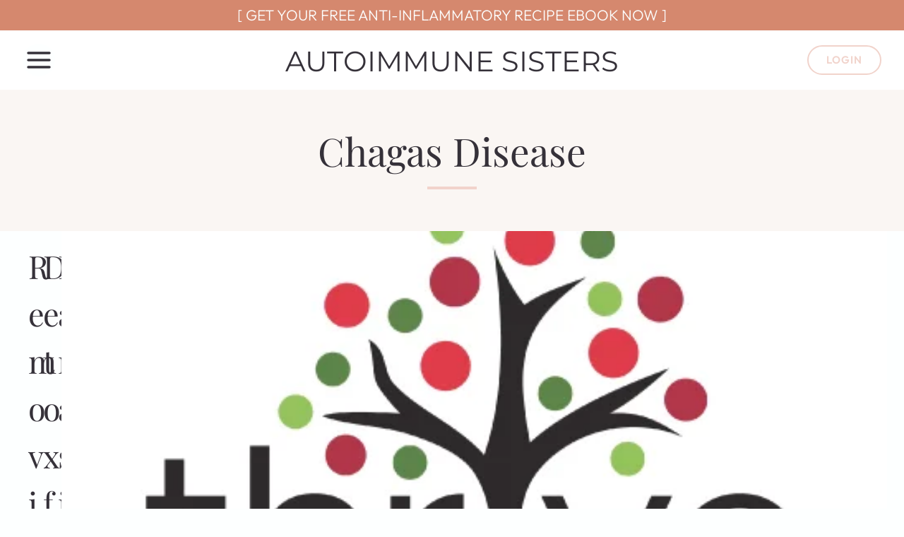

--- FILE ---
content_type: text/html; charset=UTF-8
request_url: https://autoimmunesisters.com/resourcetype/diseases/chagas-disease/
body_size: 52784
content:
<!doctype html>
<html lang="en-US" class="no-js" itemtype="https://schema.org/Blog" itemscope>
<head><meta charset="UTF-8"><script>if(navigator.userAgent.match(/MSIE|Internet Explorer/i)||navigator.userAgent.match(/Trident\/7\..*?rv:11/i)){var href=document.location.href;if(!href.match(/[?&]nowprocket/)){if(href.indexOf("?")==-1){if(href.indexOf("#")==-1){document.location.href=href+"?nowprocket=1"}else{document.location.href=href.replace("#","?nowprocket=1#")}}else{if(href.indexOf("#")==-1){document.location.href=href+"&nowprocket=1"}else{document.location.href=href.replace("#","&nowprocket=1#")}}}}</script><script>(()=>{class RocketLazyLoadScripts{constructor(){this.v="2.0.4",this.userEvents=["keydown","keyup","mousedown","mouseup","mousemove","mouseover","mouseout","touchmove","touchstart","touchend","touchcancel","wheel","click","dblclick","input"],this.attributeEvents=["onblur","onclick","oncontextmenu","ondblclick","onfocus","onmousedown","onmouseenter","onmouseleave","onmousemove","onmouseout","onmouseover","onmouseup","onmousewheel","onscroll","onsubmit"]}async t(){this.i(),this.o(),/iP(ad|hone)/.test(navigator.userAgent)&&this.h(),this.u(),this.l(this),this.m(),this.k(this),this.p(this),this._(),await Promise.all([this.R(),this.L()]),this.lastBreath=Date.now(),this.S(this),this.P(),this.D(),this.O(),this.M(),await this.C(this.delayedScripts.normal),await this.C(this.delayedScripts.defer),await this.C(this.delayedScripts.async),await this.T(),await this.F(),await this.j(),await this.A(),window.dispatchEvent(new Event("rocket-allScriptsLoaded")),this.everythingLoaded=!0,this.lastTouchEnd&&await new Promise(t=>setTimeout(t,500-Date.now()+this.lastTouchEnd)),this.I(),this.H(),this.U(),this.W()}i(){this.CSPIssue=sessionStorage.getItem("rocketCSPIssue"),document.addEventListener("securitypolicyviolation",t=>{this.CSPIssue||"script-src-elem"!==t.violatedDirective||"data"!==t.blockedURI||(this.CSPIssue=!0,sessionStorage.setItem("rocketCSPIssue",!0))},{isRocket:!0})}o(){window.addEventListener("pageshow",t=>{this.persisted=t.persisted,this.realWindowLoadedFired=!0},{isRocket:!0}),window.addEventListener("pagehide",()=>{this.onFirstUserAction=null},{isRocket:!0})}h(){let t;function e(e){t=e}window.addEventListener("touchstart",e,{isRocket:!0}),window.addEventListener("touchend",function i(o){o.changedTouches[0]&&t.changedTouches[0]&&Math.abs(o.changedTouches[0].pageX-t.changedTouches[0].pageX)<10&&Math.abs(o.changedTouches[0].pageY-t.changedTouches[0].pageY)<10&&o.timeStamp-t.timeStamp<200&&(window.removeEventListener("touchstart",e,{isRocket:!0}),window.removeEventListener("touchend",i,{isRocket:!0}),"INPUT"===o.target.tagName&&"text"===o.target.type||(o.target.dispatchEvent(new TouchEvent("touchend",{target:o.target,bubbles:!0})),o.target.dispatchEvent(new MouseEvent("mouseover",{target:o.target,bubbles:!0})),o.target.dispatchEvent(new PointerEvent("click",{target:o.target,bubbles:!0,cancelable:!0,detail:1,clientX:o.changedTouches[0].clientX,clientY:o.changedTouches[0].clientY})),event.preventDefault()))},{isRocket:!0})}q(t){this.userActionTriggered||("mousemove"!==t.type||this.firstMousemoveIgnored?"keyup"===t.type||"mouseover"===t.type||"mouseout"===t.type||(this.userActionTriggered=!0,this.onFirstUserAction&&this.onFirstUserAction()):this.firstMousemoveIgnored=!0),"click"===t.type&&t.preventDefault(),t.stopPropagation(),t.stopImmediatePropagation(),"touchstart"===this.lastEvent&&"touchend"===t.type&&(this.lastTouchEnd=Date.now()),"click"===t.type&&(this.lastTouchEnd=0),this.lastEvent=t.type,t.composedPath&&t.composedPath()[0].getRootNode()instanceof ShadowRoot&&(t.rocketTarget=t.composedPath()[0]),this.savedUserEvents.push(t)}u(){this.savedUserEvents=[],this.userEventHandler=this.q.bind(this),this.userEvents.forEach(t=>window.addEventListener(t,this.userEventHandler,{passive:!1,isRocket:!0})),document.addEventListener("visibilitychange",this.userEventHandler,{isRocket:!0})}U(){this.userEvents.forEach(t=>window.removeEventListener(t,this.userEventHandler,{passive:!1,isRocket:!0})),document.removeEventListener("visibilitychange",this.userEventHandler,{isRocket:!0}),this.savedUserEvents.forEach(t=>{(t.rocketTarget||t.target).dispatchEvent(new window[t.constructor.name](t.type,t))})}m(){const t="return false",e=Array.from(this.attributeEvents,t=>"data-rocket-"+t),i="["+this.attributeEvents.join("],[")+"]",o="[data-rocket-"+this.attributeEvents.join("],[data-rocket-")+"]",s=(e,i,o)=>{o&&o!==t&&(e.setAttribute("data-rocket-"+i,o),e["rocket"+i]=new Function("event",o),e.setAttribute(i,t))};new MutationObserver(t=>{for(const n of t)"attributes"===n.type&&(n.attributeName.startsWith("data-rocket-")||this.everythingLoaded?n.attributeName.startsWith("data-rocket-")&&this.everythingLoaded&&this.N(n.target,n.attributeName.substring(12)):s(n.target,n.attributeName,n.target.getAttribute(n.attributeName))),"childList"===n.type&&n.addedNodes.forEach(t=>{if(t.nodeType===Node.ELEMENT_NODE)if(this.everythingLoaded)for(const i of[t,...t.querySelectorAll(o)])for(const t of i.getAttributeNames())e.includes(t)&&this.N(i,t.substring(12));else for(const e of[t,...t.querySelectorAll(i)])for(const t of e.getAttributeNames())this.attributeEvents.includes(t)&&s(e,t,e.getAttribute(t))})}).observe(document,{subtree:!0,childList:!0,attributeFilter:[...this.attributeEvents,...e]})}I(){this.attributeEvents.forEach(t=>{document.querySelectorAll("[data-rocket-"+t+"]").forEach(e=>{this.N(e,t)})})}N(t,e){const i=t.getAttribute("data-rocket-"+e);i&&(t.setAttribute(e,i),t.removeAttribute("data-rocket-"+e))}k(t){Object.defineProperty(HTMLElement.prototype,"onclick",{get(){return this.rocketonclick||null},set(e){this.rocketonclick=e,this.setAttribute(t.everythingLoaded?"onclick":"data-rocket-onclick","this.rocketonclick(event)")}})}S(t){function e(e,i){let o=e[i];e[i]=null,Object.defineProperty(e,i,{get:()=>o,set(s){t.everythingLoaded?o=s:e["rocket"+i]=o=s}})}e(document,"onreadystatechange"),e(window,"onload"),e(window,"onpageshow");try{Object.defineProperty(document,"readyState",{get:()=>t.rocketReadyState,set(e){t.rocketReadyState=e},configurable:!0}),document.readyState="loading"}catch(t){console.log("WPRocket DJE readyState conflict, bypassing")}}l(t){this.originalAddEventListener=EventTarget.prototype.addEventListener,this.originalRemoveEventListener=EventTarget.prototype.removeEventListener,this.savedEventListeners=[],EventTarget.prototype.addEventListener=function(e,i,o){o&&o.isRocket||!t.B(e,this)&&!t.userEvents.includes(e)||t.B(e,this)&&!t.userActionTriggered||e.startsWith("rocket-")||t.everythingLoaded?t.originalAddEventListener.call(this,e,i,o):(t.savedEventListeners.push({target:this,remove:!1,type:e,func:i,options:o}),"mouseenter"!==e&&"mouseleave"!==e||t.originalAddEventListener.call(this,e,t.savedUserEvents.push,o))},EventTarget.prototype.removeEventListener=function(e,i,o){o&&o.isRocket||!t.B(e,this)&&!t.userEvents.includes(e)||t.B(e,this)&&!t.userActionTriggered||e.startsWith("rocket-")||t.everythingLoaded?t.originalRemoveEventListener.call(this,e,i,o):t.savedEventListeners.push({target:this,remove:!0,type:e,func:i,options:o})}}J(t,e){this.savedEventListeners=this.savedEventListeners.filter(i=>{let o=i.type,s=i.target||window;return e!==o||t!==s||(this.B(o,s)&&(i.type="rocket-"+o),this.$(i),!1)})}H(){EventTarget.prototype.addEventListener=this.originalAddEventListener,EventTarget.prototype.removeEventListener=this.originalRemoveEventListener,this.savedEventListeners.forEach(t=>this.$(t))}$(t){t.remove?this.originalRemoveEventListener.call(t.target,t.type,t.func,t.options):this.originalAddEventListener.call(t.target,t.type,t.func,t.options)}p(t){let e;function i(e){return t.everythingLoaded?e:e.split(" ").map(t=>"load"===t||t.startsWith("load.")?"rocket-jquery-load":t).join(" ")}function o(o){function s(e){const s=o.fn[e];o.fn[e]=o.fn.init.prototype[e]=function(){return this[0]===window&&t.userActionTriggered&&("string"==typeof arguments[0]||arguments[0]instanceof String?arguments[0]=i(arguments[0]):"object"==typeof arguments[0]&&Object.keys(arguments[0]).forEach(t=>{const e=arguments[0][t];delete arguments[0][t],arguments[0][i(t)]=e})),s.apply(this,arguments),this}}if(o&&o.fn&&!t.allJQueries.includes(o)){const e={DOMContentLoaded:[],"rocket-DOMContentLoaded":[]};for(const t in e)document.addEventListener(t,()=>{e[t].forEach(t=>t())},{isRocket:!0});o.fn.ready=o.fn.init.prototype.ready=function(i){function s(){parseInt(o.fn.jquery)>2?setTimeout(()=>i.bind(document)(o)):i.bind(document)(o)}return"function"==typeof i&&(t.realDomReadyFired?!t.userActionTriggered||t.fauxDomReadyFired?s():e["rocket-DOMContentLoaded"].push(s):e.DOMContentLoaded.push(s)),o([])},s("on"),s("one"),s("off"),t.allJQueries.push(o)}e=o}t.allJQueries=[],o(window.jQuery),Object.defineProperty(window,"jQuery",{get:()=>e,set(t){o(t)}})}P(){const t=new Map;document.write=document.writeln=function(e){const i=document.currentScript,o=document.createRange(),s=i.parentElement;let n=t.get(i);void 0===n&&(n=i.nextSibling,t.set(i,n));const c=document.createDocumentFragment();o.setStart(c,0),c.appendChild(o.createContextualFragment(e)),s.insertBefore(c,n)}}async R(){return new Promise(t=>{this.userActionTriggered?t():this.onFirstUserAction=t})}async L(){return new Promise(t=>{document.addEventListener("DOMContentLoaded",()=>{this.realDomReadyFired=!0,t()},{isRocket:!0})})}async j(){return this.realWindowLoadedFired?Promise.resolve():new Promise(t=>{window.addEventListener("load",t,{isRocket:!0})})}M(){this.pendingScripts=[];this.scriptsMutationObserver=new MutationObserver(t=>{for(const e of t)e.addedNodes.forEach(t=>{"SCRIPT"!==t.tagName||t.noModule||t.isWPRocket||this.pendingScripts.push({script:t,promise:new Promise(e=>{const i=()=>{const i=this.pendingScripts.findIndex(e=>e.script===t);i>=0&&this.pendingScripts.splice(i,1),e()};t.addEventListener("load",i,{isRocket:!0}),t.addEventListener("error",i,{isRocket:!0}),setTimeout(i,1e3)})})})}),this.scriptsMutationObserver.observe(document,{childList:!0,subtree:!0})}async F(){await this.X(),this.pendingScripts.length?(await this.pendingScripts[0].promise,await this.F()):this.scriptsMutationObserver.disconnect()}D(){this.delayedScripts={normal:[],async:[],defer:[]},document.querySelectorAll("script[type$=rocketlazyloadscript]").forEach(t=>{t.hasAttribute("data-rocket-src")?t.hasAttribute("async")&&!1!==t.async?this.delayedScripts.async.push(t):t.hasAttribute("defer")&&!1!==t.defer||"module"===t.getAttribute("data-rocket-type")?this.delayedScripts.defer.push(t):this.delayedScripts.normal.push(t):this.delayedScripts.normal.push(t)})}async _(){await this.L();let t=[];document.querySelectorAll("script[type$=rocketlazyloadscript][data-rocket-src]").forEach(e=>{let i=e.getAttribute("data-rocket-src");if(i&&!i.startsWith("data:")){i.startsWith("//")&&(i=location.protocol+i);try{const o=new URL(i).origin;o!==location.origin&&t.push({src:o,crossOrigin:e.crossOrigin||"module"===e.getAttribute("data-rocket-type")})}catch(t){}}}),t=[...new Map(t.map(t=>[JSON.stringify(t),t])).values()],this.Y(t,"preconnect")}async G(t){if(await this.K(),!0!==t.noModule||!("noModule"in HTMLScriptElement.prototype))return new Promise(e=>{let i;function o(){(i||t).setAttribute("data-rocket-status","executed"),e()}try{if(navigator.userAgent.includes("Firefox/")||""===navigator.vendor||this.CSPIssue)i=document.createElement("script"),[...t.attributes].forEach(t=>{let e=t.nodeName;"type"!==e&&("data-rocket-type"===e&&(e="type"),"data-rocket-src"===e&&(e="src"),i.setAttribute(e,t.nodeValue))}),t.text&&(i.text=t.text),t.nonce&&(i.nonce=t.nonce),i.hasAttribute("src")?(i.addEventListener("load",o,{isRocket:!0}),i.addEventListener("error",()=>{i.setAttribute("data-rocket-status","failed-network"),e()},{isRocket:!0}),setTimeout(()=>{i.isConnected||e()},1)):(i.text=t.text,o()),i.isWPRocket=!0,t.parentNode.replaceChild(i,t);else{const i=t.getAttribute("data-rocket-type"),s=t.getAttribute("data-rocket-src");i?(t.type=i,t.removeAttribute("data-rocket-type")):t.removeAttribute("type"),t.addEventListener("load",o,{isRocket:!0}),t.addEventListener("error",i=>{this.CSPIssue&&i.target.src.startsWith("data:")?(console.log("WPRocket: CSP fallback activated"),t.removeAttribute("src"),this.G(t).then(e)):(t.setAttribute("data-rocket-status","failed-network"),e())},{isRocket:!0}),s?(t.fetchPriority="high",t.removeAttribute("data-rocket-src"),t.src=s):t.src="data:text/javascript;base64,"+window.btoa(unescape(encodeURIComponent(t.text)))}}catch(i){t.setAttribute("data-rocket-status","failed-transform"),e()}});t.setAttribute("data-rocket-status","skipped")}async C(t){const e=t.shift();return e?(e.isConnected&&await this.G(e),this.C(t)):Promise.resolve()}O(){this.Y([...this.delayedScripts.normal,...this.delayedScripts.defer,...this.delayedScripts.async],"preload")}Y(t,e){this.trash=this.trash||[];let i=!0;var o=document.createDocumentFragment();t.forEach(t=>{const s=t.getAttribute&&t.getAttribute("data-rocket-src")||t.src;if(s&&!s.startsWith("data:")){const n=document.createElement("link");n.href=s,n.rel=e,"preconnect"!==e&&(n.as="script",n.fetchPriority=i?"high":"low"),t.getAttribute&&"module"===t.getAttribute("data-rocket-type")&&(n.crossOrigin=!0),t.crossOrigin&&(n.crossOrigin=t.crossOrigin),t.integrity&&(n.integrity=t.integrity),t.nonce&&(n.nonce=t.nonce),o.appendChild(n),this.trash.push(n),i=!1}}),document.head.appendChild(o)}W(){this.trash.forEach(t=>t.remove())}async T(){try{document.readyState="interactive"}catch(t){}this.fauxDomReadyFired=!0;try{await this.K(),this.J(document,"readystatechange"),document.dispatchEvent(new Event("rocket-readystatechange")),await this.K(),document.rocketonreadystatechange&&document.rocketonreadystatechange(),await this.K(),this.J(document,"DOMContentLoaded"),document.dispatchEvent(new Event("rocket-DOMContentLoaded")),await this.K(),this.J(window,"DOMContentLoaded"),window.dispatchEvent(new Event("rocket-DOMContentLoaded"))}catch(t){console.error(t)}}async A(){try{document.readyState="complete"}catch(t){}try{await this.K(),this.J(document,"readystatechange"),document.dispatchEvent(new Event("rocket-readystatechange")),await this.K(),document.rocketonreadystatechange&&document.rocketonreadystatechange(),await this.K(),this.J(window,"load"),window.dispatchEvent(new Event("rocket-load")),await this.K(),window.rocketonload&&window.rocketonload(),await this.K(),this.allJQueries.forEach(t=>t(window).trigger("rocket-jquery-load")),await this.K(),this.J(window,"pageshow");const t=new Event("rocket-pageshow");t.persisted=this.persisted,window.dispatchEvent(t),await this.K(),window.rocketonpageshow&&window.rocketonpageshow({persisted:this.persisted})}catch(t){console.error(t)}}async K(){Date.now()-this.lastBreath>45&&(await this.X(),this.lastBreath=Date.now())}async X(){return document.hidden?new Promise(t=>setTimeout(t)):new Promise(t=>requestAnimationFrame(t))}B(t,e){return e===document&&"readystatechange"===t||(e===document&&"DOMContentLoaded"===t||(e===window&&"DOMContentLoaded"===t||(e===window&&"load"===t||e===window&&"pageshow"===t)))}static run(){(new RocketLazyLoadScripts).t()}}RocketLazyLoadScripts.run()})();</script>
	
	<meta name="viewport" content="width=device-width, initial-scale=1, minimum-scale=1">
	<style>
.bootstrap-wrapper .navbar-inverse{background-color:#ffffff !important}
.bootstrap-wrapper .navbar-inverse{border-color:#ffffff !important}
.bootstrap-wrapper .navbar-inverse .navbar-nav > li > a, .show_search{color:#353139 !important}
.bootstrap-wrapper .btn-primary, .label-primary,.ldd_listing_pagination a,.social-meta .fa {
    color: #ffffff !important;
    background-color: #d5886e !important;
    border-color: #d5886e !important;
}
.social-meta .fa {
	color: #d5886e !important;
    background-color: #ffffff !important;
    border-color: #ffffff !important;
}
.social-meta .fa:hover, .grid_socials .fa:hover{color: #d69f8d !important;}
.listing-meta .fa{color:#d5886e !important}
.bootstrap-wrapper .btn-primary:hover,.ldd_listing_pagination .current,.ldd_listing_pagination a:hover {
    
    background-color: #d69f8d !important;
    border-color: #d69f8d !important;
}
#navbar-directory{border:none !important}
.bootstrap-wrapper  a{color:#353139 !important}
.bootstrap-wrapper  a:hover{color:#d5886e !important}
.view_controls .category,.view_controls .listing,.view_controls .grid,.view_controls .compact{text-decoration:underline;}
</style>

	<meta name='robots' content='index, follow, max-image-preview:large, max-snippet:-1, max-video-preview:-1' />

	<!-- This site is optimized with the Yoast SEO plugin v26.7 - https://yoast.com/wordpress/plugins/seo/ -->
	<title>Chagas Disease Archives - AUTOIMMUNE SISTERS</title>
	<link rel="canonical" href="https://autoimmunesisters.com/resourcetype/diseases/chagas-disease/" />
	<meta property="og:locale" content="en_US" />
	<meta property="og:type" content="article" />
	<meta property="og:title" content="Chagas Disease Archives - AUTOIMMUNE SISTERS" />
	<meta property="og:url" content="https://autoimmunesisters.com/resourcetype/diseases/chagas-disease/" />
	<meta property="og:site_name" content="AUTOIMMUNE SISTERS" />
	<meta property="og:image" content="https://autoimmunesisters.com/wp-content/uploads/2020/08/autoimmune-sisters-logo.png" />
	<meta property="og:image:width" content="800" />
	<meta property="og:image:height" content="800" />
	<meta property="og:image:type" content="image/png" />
	<meta name="twitter:card" content="summary_large_image" />
	<script type="application/ld+json" class="yoast-schema-graph">{"@context":"https://schema.org","@graph":[{"@type":"CollectionPage","@id":"https://autoimmunesisters.com/resourcetype/diseases/chagas-disease/","url":"https://autoimmunesisters.com/resourcetype/diseases/chagas-disease/","name":"Chagas Disease Archives - AUTOIMMUNE SISTERS","isPartOf":{"@id":"https://autoimmunesisters.com/#website"},"primaryImageOfPage":{"@id":"https://autoimmunesisters.com/resourcetype/diseases/chagas-disease/#primaryimage"},"image":{"@id":"https://autoimmunesisters.com/resourcetype/diseases/chagas-disease/#primaryimage"},"thumbnailUrl":"https://autoimmunesisters.com/wp-content/uploads/2020/08/dr-jay-davison-logo.png","breadcrumb":{"@id":"https://autoimmunesisters.com/resourcetype/diseases/chagas-disease/#breadcrumb"},"inLanguage":"en-US"},{"@type":"ImageObject","inLanguage":"en-US","@id":"https://autoimmunesisters.com/resourcetype/diseases/chagas-disease/#primaryimage","url":"https://autoimmunesisters.com/wp-content/uploads/2020/08/dr-jay-davison-logo.png","contentUrl":"https://autoimmunesisters.com/wp-content/uploads/2020/08/dr-jay-davison-logo.png","width":500,"height":500,"caption":"Dr. Jay Davison logo"},{"@type":"BreadcrumbList","@id":"https://autoimmunesisters.com/resourcetype/diseases/chagas-disease/#breadcrumb","itemListElement":[{"@type":"ListItem","position":1,"name":"Home","item":"https://autoimmunesisters.com/"},{"@type":"ListItem","position":2,"name":"DISEASES","item":"https://autoimmunesisters.com/resourcetype/diseases/"},{"@type":"ListItem","position":3,"name":"Chagas Disease"}]},{"@type":"WebSite","@id":"https://autoimmunesisters.com/#website","url":"https://autoimmunesisters.com/","name":"AUTOIMMUNE SISTERS","description":"Supporting women with autoimmune disease.","publisher":{"@id":"https://autoimmunesisters.com/#organization"},"potentialAction":[{"@type":"SearchAction","target":{"@type":"EntryPoint","urlTemplate":"https://autoimmunesisters.com/?s={search_term_string}"},"query-input":{"@type":"PropertyValueSpecification","valueRequired":true,"valueName":"search_term_string"}}],"inLanguage":"en-US"},{"@type":"Organization","@id":"https://autoimmunesisters.com/#organization","name":"Autoimmune Sisters - Supporting women with autoimmune disease.","url":"https://autoimmunesisters.com/","logo":{"@type":"ImageObject","inLanguage":"en-US","@id":"https://autoimmunesisters.com/#/schema/logo/image/","url":"https://autoimmunesisters.com/wp-content/uploads/2020/08/autoimmune-sisters-logo.png","contentUrl":"https://autoimmunesisters.com/wp-content/uploads/2020/08/autoimmune-sisters-logo.png","width":800,"height":800,"caption":"Autoimmune Sisters - Supporting women with autoimmune disease."},"image":{"@id":"https://autoimmunesisters.com/#/schema/logo/image/"}}]}</script>
	<!-- / Yoast SEO plugin. -->


<link rel='dns-prefetch' href='//js.stripe.com' />

<link rel="alternate" type="application/rss+xml" title="AUTOIMMUNE SISTERS &raquo; Feed" href="https://autoimmunesisters.com/feed/" />
<link rel="alternate" type="application/rss+xml" title="AUTOIMMUNE SISTERS &raquo; Comments Feed" href="https://autoimmunesisters.com/comments/feed/" />
			<script type="rocketlazyloadscript">document.documentElement.classList.remove( 'no-js' );</script>
			<link rel="alternate" type="application/rss+xml" title="AUTOIMMUNE SISTERS &raquo; Chagas Disease Resource Type Feed" href="https://autoimmunesisters.com/resourcetype/diseases/chagas-disease/feed/" />
<script type="rocketlazyloadscript">(()=>{"use strict";const e=[400,500,600,700,800,900],t=e=>`wprm-min-${e}`,n=e=>`wprm-max-${e}`,s=new Set,o="ResizeObserver"in window,r=o?new ResizeObserver((e=>{for(const t of e)c(t.target)})):null,i=.5/(window.devicePixelRatio||1);function c(s){const o=s.getBoundingClientRect().width||0;for(let r=0;r<e.length;r++){const c=e[r],a=o<=c+i;o>c+i?s.classList.add(t(c)):s.classList.remove(t(c)),a?s.classList.add(n(c)):s.classList.remove(n(c))}}function a(e){s.has(e)||(s.add(e),r&&r.observe(e),c(e))}!function(e=document){e.querySelectorAll(".wprm-recipe").forEach(a)}();if(new MutationObserver((e=>{for(const t of e)for(const e of t.addedNodes)e instanceof Element&&(e.matches?.(".wprm-recipe")&&a(e),e.querySelectorAll?.(".wprm-recipe").forEach(a))})).observe(document.documentElement,{childList:!0,subtree:!0}),!o){let e=0;addEventListener("resize",(()=>{e&&cancelAnimationFrame(e),e=requestAnimationFrame((()=>s.forEach(c)))}),{passive:!0})}})();</script><style id='wp-img-auto-sizes-contain-inline-css'>
img:is([sizes=auto i],[sizes^="auto," i]){contain-intrinsic-size:3000px 1500px}
/*# sourceURL=wp-img-auto-sizes-contain-inline-css */
</style>
<link data-minify="1" rel='stylesheet' id='lddlite-bootstrap-css' href='https://autoimmunesisters.com/wp-content/cache/min/1/wp-content/plugins/ldd-directory-lite/public/css/ldd_bootstrap.css?ver=1767983859' media='all' />
<link data-minify="1" rel='stylesheet' id='chosen-css' href='https://autoimmunesisters.com/wp-content/cache/min/1/wp-content/plugins/ldd-directory-lite/public/plugins/chosen/chosen.css?ver=1767983859' media='all' />
<link data-minify="1" rel='stylesheet' id='dashicons-css' href='https://autoimmunesisters.com/wp-content/cache/min/1/wp-includes/css/dashicons.min.css?ver=1767983859' media='all' />
<link data-minify="1" rel='stylesheet' id='thickbox-css' href='https://autoimmunesisters.com/wp-content/cache/min/1/wp-includes/js/thickbox/thickbox.css?ver=1767983859' media='all' />
<link data-minify="1" rel='stylesheet' id='genesis-blocks-style-css-css' href='https://autoimmunesisters.com/wp-content/cache/min/1/wp-content/plugins/genesis-blocks/dist/style-blocks.build.css?ver=1767983859' media='all' />
<style id='wp-emoji-styles-inline-css'>

	img.wp-smiley, img.emoji {
		display: inline !important;
		border: none !important;
		box-shadow: none !important;
		height: 1em !important;
		width: 1em !important;
		margin: 0 0.07em !important;
		vertical-align: -0.1em !important;
		background: none !important;
		padding: 0 !important;
	}
/*# sourceURL=wp-emoji-styles-inline-css */
</style>
<link rel='stylesheet' id='wp-block-library-css' href='https://autoimmunesisters.com/wp-includes/css/dist/block-library/style.min.css?ver=6.9' media='all' />
<style id='wp-block-list-inline-css'>
ol,ul{box-sizing:border-box}:root :where(.wp-block-list.has-background){padding:1.25em 2.375em}
/*# sourceURL=https://autoimmunesisters.com/wp-includes/blocks/list/style.min.css */
</style>
<link rel='stylesheet' id='wp-block-search-css' href='https://autoimmunesisters.com/wp-includes/blocks/search/style.min.css?ver=6.9' media='all' />
<style id='wp-block-group-inline-css'>
.wp-block-group{box-sizing:border-box}:where(.wp-block-group.wp-block-group-is-layout-constrained){position:relative}
/*# sourceURL=https://autoimmunesisters.com/wp-includes/blocks/group/style.min.css */
</style>
<style id='wp-block-paragraph-inline-css'>
.is-small-text{font-size:.875em}.is-regular-text{font-size:1em}.is-large-text{font-size:2.25em}.is-larger-text{font-size:3em}.has-drop-cap:not(:focus):first-letter{float:left;font-size:8.4em;font-style:normal;font-weight:100;line-height:.68;margin:.05em .1em 0 0;text-transform:uppercase}body.rtl .has-drop-cap:not(:focus):first-letter{float:none;margin-left:.1em}p.has-drop-cap.has-background{overflow:hidden}:root :where(p.has-background){padding:1.25em 2.375em}:where(p.has-text-color:not(.has-link-color)) a{color:inherit}p.has-text-align-left[style*="writing-mode:vertical-lr"],p.has-text-align-right[style*="writing-mode:vertical-rl"]{rotate:180deg}
/*# sourceURL=https://autoimmunesisters.com/wp-includes/blocks/paragraph/style.min.css */
</style>
<style id='global-styles-inline-css'>
:root{--wp--preset--aspect-ratio--square: 1;--wp--preset--aspect-ratio--4-3: 4/3;--wp--preset--aspect-ratio--3-4: 3/4;--wp--preset--aspect-ratio--3-2: 3/2;--wp--preset--aspect-ratio--2-3: 2/3;--wp--preset--aspect-ratio--16-9: 16/9;--wp--preset--aspect-ratio--9-16: 9/16;--wp--preset--color--black: #000000;--wp--preset--color--cyan-bluish-gray: #abb8c3;--wp--preset--color--white: #ffffff;--wp--preset--color--pale-pink: #f78da7;--wp--preset--color--vivid-red: #cf2e2e;--wp--preset--color--luminous-vivid-orange: #ff6900;--wp--preset--color--luminous-vivid-amber: #fcb900;--wp--preset--color--light-green-cyan: #7bdcb5;--wp--preset--color--vivid-green-cyan: #00d084;--wp--preset--color--pale-cyan-blue: #8ed1fc;--wp--preset--color--vivid-cyan-blue: #0693e3;--wp--preset--color--vivid-purple: #9b51e0;--wp--preset--color--theme-palette-1: var(--global-palette1);--wp--preset--color--theme-palette-2: var(--global-palette2);--wp--preset--color--theme-palette-3: var(--global-palette3);--wp--preset--color--theme-palette-4: var(--global-palette4);--wp--preset--color--theme-palette-5: var(--global-palette5);--wp--preset--color--theme-palette-6: var(--global-palette6);--wp--preset--color--theme-palette-7: var(--global-palette7);--wp--preset--color--theme-palette-8: var(--global-palette8);--wp--preset--color--theme-palette-9: var(--global-palette9);--wp--preset--color--theme-palette-10: var(--global-palette10);--wp--preset--color--theme-palette-11: var(--global-palette11);--wp--preset--color--theme-palette-12: var(--global-palette12);--wp--preset--color--theme-palette-13: var(--global-palette13);--wp--preset--color--theme-palette-14: var(--global-palette14);--wp--preset--color--theme-palette-15: var(--global-palette15);--wp--preset--gradient--vivid-cyan-blue-to-vivid-purple: linear-gradient(135deg,rgb(6,147,227) 0%,rgb(155,81,224) 100%);--wp--preset--gradient--light-green-cyan-to-vivid-green-cyan: linear-gradient(135deg,rgb(122,220,180) 0%,rgb(0,208,130) 100%);--wp--preset--gradient--luminous-vivid-amber-to-luminous-vivid-orange: linear-gradient(135deg,rgb(252,185,0) 0%,rgb(255,105,0) 100%);--wp--preset--gradient--luminous-vivid-orange-to-vivid-red: linear-gradient(135deg,rgb(255,105,0) 0%,rgb(207,46,46) 100%);--wp--preset--gradient--very-light-gray-to-cyan-bluish-gray: linear-gradient(135deg,rgb(238,238,238) 0%,rgb(169,184,195) 100%);--wp--preset--gradient--cool-to-warm-spectrum: linear-gradient(135deg,rgb(74,234,220) 0%,rgb(151,120,209) 20%,rgb(207,42,186) 40%,rgb(238,44,130) 60%,rgb(251,105,98) 80%,rgb(254,248,76) 100%);--wp--preset--gradient--blush-light-purple: linear-gradient(135deg,rgb(255,206,236) 0%,rgb(152,150,240) 100%);--wp--preset--gradient--blush-bordeaux: linear-gradient(135deg,rgb(254,205,165) 0%,rgb(254,45,45) 50%,rgb(107,0,62) 100%);--wp--preset--gradient--luminous-dusk: linear-gradient(135deg,rgb(255,203,112) 0%,rgb(199,81,192) 50%,rgb(65,88,208) 100%);--wp--preset--gradient--pale-ocean: linear-gradient(135deg,rgb(255,245,203) 0%,rgb(182,227,212) 50%,rgb(51,167,181) 100%);--wp--preset--gradient--electric-grass: linear-gradient(135deg,rgb(202,248,128) 0%,rgb(113,206,126) 100%);--wp--preset--gradient--midnight: linear-gradient(135deg,rgb(2,3,129) 0%,rgb(40,116,252) 100%);--wp--preset--font-size--small: var(--global-font-size-small);--wp--preset--font-size--medium: var(--global-font-size-medium);--wp--preset--font-size--large: var(--global-font-size-large);--wp--preset--font-size--x-large: 42px;--wp--preset--font-size--larger: var(--global-font-size-larger);--wp--preset--font-size--xxlarge: var(--global-font-size-xxlarge);--wp--preset--spacing--20: 0.44rem;--wp--preset--spacing--30: 0.67rem;--wp--preset--spacing--40: 1rem;--wp--preset--spacing--50: 1.5rem;--wp--preset--spacing--60: 2.25rem;--wp--preset--spacing--70: 3.38rem;--wp--preset--spacing--80: 5.06rem;--wp--preset--shadow--natural: 6px 6px 9px rgba(0, 0, 0, 0.2);--wp--preset--shadow--deep: 12px 12px 50px rgba(0, 0, 0, 0.4);--wp--preset--shadow--sharp: 6px 6px 0px rgba(0, 0, 0, 0.2);--wp--preset--shadow--outlined: 6px 6px 0px -3px rgb(255, 255, 255), 6px 6px rgb(0, 0, 0);--wp--preset--shadow--crisp: 6px 6px 0px rgb(0, 0, 0);}:root { --wp--style--global--content-size: var(--global-calc-content-width);--wp--style--global--wide-size: var(--global-calc-wide-content-width); }:where(body) { margin: 0; }.wp-site-blocks > .alignleft { float: left; margin-right: 2em; }.wp-site-blocks > .alignright { float: right; margin-left: 2em; }.wp-site-blocks > .aligncenter { justify-content: center; margin-left: auto; margin-right: auto; }:where(.is-layout-flex){gap: 0.5em;}:where(.is-layout-grid){gap: 0.5em;}.is-layout-flow > .alignleft{float: left;margin-inline-start: 0;margin-inline-end: 2em;}.is-layout-flow > .alignright{float: right;margin-inline-start: 2em;margin-inline-end: 0;}.is-layout-flow > .aligncenter{margin-left: auto !important;margin-right: auto !important;}.is-layout-constrained > .alignleft{float: left;margin-inline-start: 0;margin-inline-end: 2em;}.is-layout-constrained > .alignright{float: right;margin-inline-start: 2em;margin-inline-end: 0;}.is-layout-constrained > .aligncenter{margin-left: auto !important;margin-right: auto !important;}.is-layout-constrained > :where(:not(.alignleft):not(.alignright):not(.alignfull)){max-width: var(--wp--style--global--content-size);margin-left: auto !important;margin-right: auto !important;}.is-layout-constrained > .alignwide{max-width: var(--wp--style--global--wide-size);}body .is-layout-flex{display: flex;}.is-layout-flex{flex-wrap: wrap;align-items: center;}.is-layout-flex > :is(*, div){margin: 0;}body .is-layout-grid{display: grid;}.is-layout-grid > :is(*, div){margin: 0;}body{padding-top: 0px;padding-right: 0px;padding-bottom: 0px;padding-left: 0px;}a:where(:not(.wp-element-button)){text-decoration: underline;}:root :where(.wp-element-button, .wp-block-button__link){font-style: inherit;font-weight: inherit;letter-spacing: inherit;text-transform: inherit;}.has-black-color{color: var(--wp--preset--color--black) !important;}.has-cyan-bluish-gray-color{color: var(--wp--preset--color--cyan-bluish-gray) !important;}.has-white-color{color: var(--wp--preset--color--white) !important;}.has-pale-pink-color{color: var(--wp--preset--color--pale-pink) !important;}.has-vivid-red-color{color: var(--wp--preset--color--vivid-red) !important;}.has-luminous-vivid-orange-color{color: var(--wp--preset--color--luminous-vivid-orange) !important;}.has-luminous-vivid-amber-color{color: var(--wp--preset--color--luminous-vivid-amber) !important;}.has-light-green-cyan-color{color: var(--wp--preset--color--light-green-cyan) !important;}.has-vivid-green-cyan-color{color: var(--wp--preset--color--vivid-green-cyan) !important;}.has-pale-cyan-blue-color{color: var(--wp--preset--color--pale-cyan-blue) !important;}.has-vivid-cyan-blue-color{color: var(--wp--preset--color--vivid-cyan-blue) !important;}.has-vivid-purple-color{color: var(--wp--preset--color--vivid-purple) !important;}.has-theme-palette-1-color{color: var(--wp--preset--color--theme-palette-1) !important;}.has-theme-palette-2-color{color: var(--wp--preset--color--theme-palette-2) !important;}.has-theme-palette-3-color{color: var(--wp--preset--color--theme-palette-3) !important;}.has-theme-palette-4-color{color: var(--wp--preset--color--theme-palette-4) !important;}.has-theme-palette-5-color{color: var(--wp--preset--color--theme-palette-5) !important;}.has-theme-palette-6-color{color: var(--wp--preset--color--theme-palette-6) !important;}.has-theme-palette-7-color{color: var(--wp--preset--color--theme-palette-7) !important;}.has-theme-palette-8-color{color: var(--wp--preset--color--theme-palette-8) !important;}.has-theme-palette-9-color{color: var(--wp--preset--color--theme-palette-9) !important;}.has-theme-palette-10-color{color: var(--wp--preset--color--theme-palette-10) !important;}.has-theme-palette-11-color{color: var(--wp--preset--color--theme-palette-11) !important;}.has-theme-palette-12-color{color: var(--wp--preset--color--theme-palette-12) !important;}.has-theme-palette-13-color{color: var(--wp--preset--color--theme-palette-13) !important;}.has-theme-palette-14-color{color: var(--wp--preset--color--theme-palette-14) !important;}.has-theme-palette-15-color{color: var(--wp--preset--color--theme-palette-15) !important;}.has-black-background-color{background-color: var(--wp--preset--color--black) !important;}.has-cyan-bluish-gray-background-color{background-color: var(--wp--preset--color--cyan-bluish-gray) !important;}.has-white-background-color{background-color: var(--wp--preset--color--white) !important;}.has-pale-pink-background-color{background-color: var(--wp--preset--color--pale-pink) !important;}.has-vivid-red-background-color{background-color: var(--wp--preset--color--vivid-red) !important;}.has-luminous-vivid-orange-background-color{background-color: var(--wp--preset--color--luminous-vivid-orange) !important;}.has-luminous-vivid-amber-background-color{background-color: var(--wp--preset--color--luminous-vivid-amber) !important;}.has-light-green-cyan-background-color{background-color: var(--wp--preset--color--light-green-cyan) !important;}.has-vivid-green-cyan-background-color{background-color: var(--wp--preset--color--vivid-green-cyan) !important;}.has-pale-cyan-blue-background-color{background-color: var(--wp--preset--color--pale-cyan-blue) !important;}.has-vivid-cyan-blue-background-color{background-color: var(--wp--preset--color--vivid-cyan-blue) !important;}.has-vivid-purple-background-color{background-color: var(--wp--preset--color--vivid-purple) !important;}.has-theme-palette-1-background-color{background-color: var(--wp--preset--color--theme-palette-1) !important;}.has-theme-palette-2-background-color{background-color: var(--wp--preset--color--theme-palette-2) !important;}.has-theme-palette-3-background-color{background-color: var(--wp--preset--color--theme-palette-3) !important;}.has-theme-palette-4-background-color{background-color: var(--wp--preset--color--theme-palette-4) !important;}.has-theme-palette-5-background-color{background-color: var(--wp--preset--color--theme-palette-5) !important;}.has-theme-palette-6-background-color{background-color: var(--wp--preset--color--theme-palette-6) !important;}.has-theme-palette-7-background-color{background-color: var(--wp--preset--color--theme-palette-7) !important;}.has-theme-palette-8-background-color{background-color: var(--wp--preset--color--theme-palette-8) !important;}.has-theme-palette-9-background-color{background-color: var(--wp--preset--color--theme-palette-9) !important;}.has-theme-palette-10-background-color{background-color: var(--wp--preset--color--theme-palette-10) !important;}.has-theme-palette-11-background-color{background-color: var(--wp--preset--color--theme-palette-11) !important;}.has-theme-palette-12-background-color{background-color: var(--wp--preset--color--theme-palette-12) !important;}.has-theme-palette-13-background-color{background-color: var(--wp--preset--color--theme-palette-13) !important;}.has-theme-palette-14-background-color{background-color: var(--wp--preset--color--theme-palette-14) !important;}.has-theme-palette-15-background-color{background-color: var(--wp--preset--color--theme-palette-15) !important;}.has-black-border-color{border-color: var(--wp--preset--color--black) !important;}.has-cyan-bluish-gray-border-color{border-color: var(--wp--preset--color--cyan-bluish-gray) !important;}.has-white-border-color{border-color: var(--wp--preset--color--white) !important;}.has-pale-pink-border-color{border-color: var(--wp--preset--color--pale-pink) !important;}.has-vivid-red-border-color{border-color: var(--wp--preset--color--vivid-red) !important;}.has-luminous-vivid-orange-border-color{border-color: var(--wp--preset--color--luminous-vivid-orange) !important;}.has-luminous-vivid-amber-border-color{border-color: var(--wp--preset--color--luminous-vivid-amber) !important;}.has-light-green-cyan-border-color{border-color: var(--wp--preset--color--light-green-cyan) !important;}.has-vivid-green-cyan-border-color{border-color: var(--wp--preset--color--vivid-green-cyan) !important;}.has-pale-cyan-blue-border-color{border-color: var(--wp--preset--color--pale-cyan-blue) !important;}.has-vivid-cyan-blue-border-color{border-color: var(--wp--preset--color--vivid-cyan-blue) !important;}.has-vivid-purple-border-color{border-color: var(--wp--preset--color--vivid-purple) !important;}.has-theme-palette-1-border-color{border-color: var(--wp--preset--color--theme-palette-1) !important;}.has-theme-palette-2-border-color{border-color: var(--wp--preset--color--theme-palette-2) !important;}.has-theme-palette-3-border-color{border-color: var(--wp--preset--color--theme-palette-3) !important;}.has-theme-palette-4-border-color{border-color: var(--wp--preset--color--theme-palette-4) !important;}.has-theme-palette-5-border-color{border-color: var(--wp--preset--color--theme-palette-5) !important;}.has-theme-palette-6-border-color{border-color: var(--wp--preset--color--theme-palette-6) !important;}.has-theme-palette-7-border-color{border-color: var(--wp--preset--color--theme-palette-7) !important;}.has-theme-palette-8-border-color{border-color: var(--wp--preset--color--theme-palette-8) !important;}.has-theme-palette-9-border-color{border-color: var(--wp--preset--color--theme-palette-9) !important;}.has-theme-palette-10-border-color{border-color: var(--wp--preset--color--theme-palette-10) !important;}.has-theme-palette-11-border-color{border-color: var(--wp--preset--color--theme-palette-11) !important;}.has-theme-palette-12-border-color{border-color: var(--wp--preset--color--theme-palette-12) !important;}.has-theme-palette-13-border-color{border-color: var(--wp--preset--color--theme-palette-13) !important;}.has-theme-palette-14-border-color{border-color: var(--wp--preset--color--theme-palette-14) !important;}.has-theme-palette-15-border-color{border-color: var(--wp--preset--color--theme-palette-15) !important;}.has-vivid-cyan-blue-to-vivid-purple-gradient-background{background: var(--wp--preset--gradient--vivid-cyan-blue-to-vivid-purple) !important;}.has-light-green-cyan-to-vivid-green-cyan-gradient-background{background: var(--wp--preset--gradient--light-green-cyan-to-vivid-green-cyan) !important;}.has-luminous-vivid-amber-to-luminous-vivid-orange-gradient-background{background: var(--wp--preset--gradient--luminous-vivid-amber-to-luminous-vivid-orange) !important;}.has-luminous-vivid-orange-to-vivid-red-gradient-background{background: var(--wp--preset--gradient--luminous-vivid-orange-to-vivid-red) !important;}.has-very-light-gray-to-cyan-bluish-gray-gradient-background{background: var(--wp--preset--gradient--very-light-gray-to-cyan-bluish-gray) !important;}.has-cool-to-warm-spectrum-gradient-background{background: var(--wp--preset--gradient--cool-to-warm-spectrum) !important;}.has-blush-light-purple-gradient-background{background: var(--wp--preset--gradient--blush-light-purple) !important;}.has-blush-bordeaux-gradient-background{background: var(--wp--preset--gradient--blush-bordeaux) !important;}.has-luminous-dusk-gradient-background{background: var(--wp--preset--gradient--luminous-dusk) !important;}.has-pale-ocean-gradient-background{background: var(--wp--preset--gradient--pale-ocean) !important;}.has-electric-grass-gradient-background{background: var(--wp--preset--gradient--electric-grass) !important;}.has-midnight-gradient-background{background: var(--wp--preset--gradient--midnight) !important;}.has-small-font-size{font-size: var(--wp--preset--font-size--small) !important;}.has-medium-font-size{font-size: var(--wp--preset--font-size--medium) !important;}.has-large-font-size{font-size: var(--wp--preset--font-size--large) !important;}.has-x-large-font-size{font-size: var(--wp--preset--font-size--x-large) !important;}.has-larger-font-size{font-size: var(--wp--preset--font-size--larger) !important;}.has-xxlarge-font-size{font-size: var(--wp--preset--font-size--xxlarge) !important;}
/*# sourceURL=global-styles-inline-css */
</style>

<link data-minify="1" rel='stylesheet' id='wprm-public-css' href='https://autoimmunesisters.com/wp-content/cache/min/1/wp-content/plugins/wp-recipe-maker/dist/public-modern.css?ver=1767983859' media='all' />
<link data-minify="1" rel='stylesheet' id='edd-blocks-css' href='https://autoimmunesisters.com/wp-content/cache/min/1/wp-content/plugins/easy-digital-downloads/includes/blocks/assets/css/edd-blocks.css?ver=1767983859' media='all' />
<style id='edd-blocks-inline-css'>
body{--edd-blocks-button-background:#000000; --edd-blocks-button-text:#ffffff;}.edd-submit,.has-edd-button-background-color{background-color: var(--edd-blocks-button-background) !important;} .has-edd-button-background-text-color{color: var(--edd-blocks-button-background) !important;} .edd-submit,.has-edd-button-text-color{color: var(--edd-blocks-button-text) !important;}
/*# sourceURL=edd-blocks-inline-css */
</style>
<link rel='stylesheet' id='learndash_quiz_front_css-css' href='//autoimmunesisters.com/wp-content/plugins/sfwd-lms/themes/legacy/templates/learndash_quiz_front.min.css?ver=4.21.1' media='all' />
<link data-minify="1" rel='stylesheet' id='learndash-css' href='https://autoimmunesisters.com/wp-content/cache/min/1/wp-content/plugins/sfwd-lms/src/assets/dist/css/styles.css?ver=1767983859' media='all' />
<link rel='stylesheet' id='jquery-dropdown-css-css' href='//autoimmunesisters.com/wp-content/plugins/sfwd-lms/assets/css/jquery.dropdown.min.css?ver=4.21.1' media='all' />
<link rel='stylesheet' id='learndash_lesson_video-css' href='//autoimmunesisters.com/wp-content/plugins/sfwd-lms/themes/legacy/templates/learndash_lesson_video.min.css?ver=4.21.1' media='all' />
<link data-minify="1" rel='stylesheet' id='learndash-admin-bar-css' href='https://autoimmunesisters.com/wp-content/cache/min/1/wp-content/plugins/sfwd-lms/src/assets/dist/css/admin-bar/styles.css?ver=1767983859' media='all' />
<link data-minify="1" rel='stylesheet' id='coaching-plus-theme-css' href='https://autoimmunesisters.com/wp-content/cache/min/1/wp-content/themes/autoimmunesisters-kadence/style.css?ver=1767983859' media='all' />
<link rel='stylesheet' id='kadence-global-css' href='https://autoimmunesisters.com/wp-content/themes/kadence/assets/css/global.min.css?ver=1.4.3' media='all' />
<style id='kadence-global-inline-css'>
:root {
			
			--global-heading-secondary-font-family: Playfair Display;
		}
/* Kadence Base CSS */
:root{--global-palette1:#f1d3cb;--global-palette2:#efb500;--global-palette3:#353139;--global-palette4:#353139;--global-palette5:#353139;--global-palette6:#353139;--global-palette7:#e4ede9;--global-palette8:#faf6f3;--global-palette9:#fdffff;--global-palette10:oklch(from var(--global-palette1) calc(l + 0.10 * (1 - l)) calc(c * 1.00) calc(h + 180) / 100%);--global-palette11:#13612e;--global-palette12:#1159af;--global-palette13:#b82105;--global-palette14:#f7630c;--global-palette15:#f5a524;--global-palette9rgb:253, 255, 255;--global-palette-highlight:var(--global-palette3);--global-palette-highlight-alt:#d5886e;--global-palette-highlight-alt2:var(--global-palette9);--global-palette-btn-bg:#353139;--global-palette-btn-bg-hover:var(--global-palette9);--global-palette-btn:var(--global-palette9);--global-palette-btn-hover:#353139;--global-palette-btn-sec-bg:var(--global-palette7);--global-palette-btn-sec-bg-hover:var(--global-palette2);--global-palette-btn-sec:var(--global-palette3);--global-palette-btn-sec-hover:var(--global-palette9);--global-body-font-family:Outfit, sans-serif;--global-heading-font-family:'Playfair Display', serif;--global-primary-nav-font-family:inherit;--global-fallback-font:sans-serif;--global-display-fallback-font:sans-serif;--global-content-width:1290px;--global-content-wide-width:calc(1290px + 230px);--global-content-narrow-width:842px;--global-content-edge-padding:1.5rem;--global-content-boxed-padding:0rem;--global-calc-content-width:calc(1290px - var(--global-content-edge-padding) - var(--global-content-edge-padding) );--wp--style--global--content-size:var(--global-calc-content-width);}.wp-site-blocks{--global-vw:calc( 100vw - ( 0.5 * var(--scrollbar-offset)));}body{background:var(--global-palette8);}body, input, select, optgroup, textarea{font-style:normal;font-weight:300;font-size:21px;line-height:1.6;font-family:var(--global-body-font-family);color:#353139;}.content-bg, body.content-style-unboxed .site{background:var(--global-palette9);}h1,h2,h3,h4,h5,h6{font-family:var(--global-heading-font-family);}h1{font-style:normal;font-weight:normal;font-size:55px;line-height:1.5;color:var(--global-palette6);}h2{font-style:normal;font-weight:normal;font-size:45px;line-height:1.5;color:var(--global-palette6);}h3{font-style:normal;font-weight:normal;font-size:24px;line-height:1.5;color:#353139;}h4{font-style:normal;font-weight:normal;font-size:22px;line-height:1.5;color:#353139;}h5{font-style:normal;font-weight:700;font-size:20px;line-height:1.5;color:#353139;}h6{font-style:normal;font-weight:700;font-size:18px;line-height:1.5;color:#353139;}.entry-hero .kadence-breadcrumbs{max-width:1290px;}.site-container, .site-header-row-layout-contained, .site-footer-row-layout-contained, .entry-hero-layout-contained, .comments-area, .alignfull > .wp-block-cover__inner-container, .alignwide > .wp-block-cover__inner-container{max-width:var(--global-content-width);}.content-width-narrow .content-container.site-container, .content-width-narrow .hero-container.site-container{max-width:var(--global-content-narrow-width);}@media all and (min-width: 1520px){.wp-site-blocks .content-container  .alignwide{margin-left:-115px;margin-right:-115px;width:unset;max-width:unset;}}@media all and (min-width: 1102px){.content-width-narrow .wp-site-blocks .content-container .alignwide{margin-left:-130px;margin-right:-130px;width:unset;max-width:unset;}}.content-style-boxed .wp-site-blocks .entry-content .alignwide{margin-left:calc( -1 * var( --global-content-boxed-padding ) );margin-right:calc( -1 * var( --global-content-boxed-padding ) );}.content-area{margin-top:0rem;margin-bottom:0rem;}@media all and (max-width: 1024px){.content-area{margin-top:0rem;margin-bottom:0rem;}}@media all and (max-width: 767px){.content-area{margin-top:0rem;margin-bottom:0rem;}}@media all and (max-width: 1024px){:root{--global-content-edge-padding:1rem;--global-content-boxed-padding:0rem;}}@media all and (max-width: 767px){:root{--global-content-edge-padding:1rem;--global-content-boxed-padding:0rem;}}.entry-content-wrap{padding:0rem;}@media all and (max-width: 1024px){.entry-content-wrap{padding:0rem;}}@media all and (max-width: 767px){.entry-content-wrap{padding:0rem;}}.entry.single-entry{box-shadow:0px 15px 15px -10px rgba(253,255,255,0);}.entry.loop-entry{box-shadow:0px 15px 15px -10px var(--global-palette9);}.loop-entry .entry-content-wrap{padding:1rem;}@media all and (max-width: 1024px){.loop-entry .entry-content-wrap{padding:1rem;}}@media all and (max-width: 767px){.loop-entry .entry-content-wrap{padding:1.5rem;}}button, .button, .wp-block-button__link, input[type="button"], input[type="reset"], input[type="submit"], .fl-button, .elementor-button-wrapper .elementor-button, .wc-block-components-checkout-place-order-button, .wc-block-cart__submit{font-style:normal;font-weight:500;font-size:23px;line-height:1.2;letter-spacing:1px;font-family:Outfit, sans-serif;border-radius:40px;padding:14px 30px 14px 30px;border:2px solid currentColor;border-color:#353139;box-shadow:0px 0px 0px -7px rgba(0,0,0,0);}.wp-block-button.is-style-outline .wp-block-button__link{padding:14px 30px 14px 30px;}button:hover, button:focus, button:active, .button:hover, .button:focus, .button:active, .wp-block-button__link:hover, .wp-block-button__link:focus, .wp-block-button__link:active, input[type="button"]:hover, input[type="button"]:focus, input[type="button"]:active, input[type="reset"]:hover, input[type="reset"]:focus, input[type="reset"]:active, input[type="submit"]:hover, input[type="submit"]:focus, input[type="submit"]:active, .elementor-button-wrapper .elementor-button:hover, .elementor-button-wrapper .elementor-button:focus, .elementor-button-wrapper .elementor-button:active, .wc-block-cart__submit:hover{border-color:#353139;box-shadow:0px 15px 25px -7px rgba(0,0,0,0.1);}.kb-button.kb-btn-global-outline.kb-btn-global-inherit{padding-top:calc(14px - 2px);padding-right:calc(30px - 2px);padding-bottom:calc(14px - 2px);padding-left:calc(30px - 2px);}@media all and (max-width: 1024px){button, .button, .wp-block-button__link, input[type="button"], input[type="reset"], input[type="submit"], .fl-button, .elementor-button-wrapper .elementor-button, .wc-block-components-checkout-place-order-button, .wc-block-cart__submit{border-color:#353139;}}@media all and (max-width: 767px){button, .button, .wp-block-button__link, input[type="button"], input[type="reset"], input[type="submit"], .fl-button, .elementor-button-wrapper .elementor-button, .wc-block-components-checkout-place-order-button, .wc-block-cart__submit{border-color:#353139;}}button.button-style-secondary, .button.button-style-secondary, .wp-block-button__link.button-style-secondary, input[type="button"].button-style-secondary, input[type="reset"].button-style-secondary, input[type="submit"].button-style-secondary, .fl-button.button-style-secondary, .elementor-button-wrapper .elementor-button.button-style-secondary, .wc-block-components-checkout-place-order-button.button-style-secondary, .wc-block-cart__submit.button-style-secondary{font-style:normal;font-weight:500;font-size:23px;line-height:1.2;letter-spacing:1px;font-family:Outfit, sans-serif;}@media all and (min-width: 1025px){.transparent-header .entry-hero .entry-hero-container-inner{padding-top:calc(0px + 80px);}}@media all and (max-width: 1024px){.mobile-transparent-header .entry-hero .entry-hero-container-inner{padding-top:80px;}}@media all and (max-width: 767px){.mobile-transparent-header .entry-hero .entry-hero-container-inner{padding-top:80px;}}.post-archive-hero-section .entry-hero-container-inner{background:var(--global-palette8);}.entry-hero.post-archive-hero-section .entry-header{min-height:100px;}body.archive, body.blog{background:var(--global-palette9);}.loop-entry.type-post h2.entry-title{font-style:normal;font-weight:500;font-size:21px;line-height:1.3;font-family:Outfit, sans-serif;color:var(--global-palette4);}
/* Kadence Header CSS */
@media all and (max-width: 1024px){.mobile-transparent-header #masthead{position:absolute;left:0px;right:0px;z-index:100;}.kadence-scrollbar-fixer.mobile-transparent-header #masthead{right:var(--scrollbar-offset,0);}.mobile-transparent-header #masthead, .mobile-transparent-header .site-top-header-wrap .site-header-row-container-inner, .mobile-transparent-header .site-main-header-wrap .site-header-row-container-inner, .mobile-transparent-header .site-bottom-header-wrap .site-header-row-container-inner{background:transparent;}.site-header-row-tablet-layout-fullwidth, .site-header-row-tablet-layout-standard{padding:0px;}}@media all and (min-width: 1025px){.transparent-header #masthead{position:absolute;left:0px;right:0px;z-index:100;}.transparent-header.kadence-scrollbar-fixer #masthead{right:var(--scrollbar-offset,0);}.transparent-header #masthead, .transparent-header .site-top-header-wrap .site-header-row-container-inner, .transparent-header .site-main-header-wrap .site-header-row-container-inner, .transparent-header .site-bottom-header-wrap .site-header-row-container-inner{background:transparent;}}.site-branding{padding:0px 0px 0px 0px;}.site-branding .site-title{font-style:normal;font-weight:normal;font-size:40px;line-height:1.5;font-family:Montserrat, sans-serif;color:var(--global-palette3);}@media all and (max-width: 767px){.site-branding .site-title{font-size:16px;}}#masthead, #masthead .kadence-sticky-header.item-is-fixed:not(.item-at-start):not(.site-header-row-container):not(.site-main-header-wrap), #masthead .kadence-sticky-header.item-is-fixed:not(.item-at-start) > .site-header-row-container-inner{background:#ffffff;}.site-main-header-inner-wrap{min-height:80px;}.site-main-header-wrap .site-header-row-container-inner>.site-container{padding:0rem 10rem 0rem 10rem;}@media all and (max-width: 1024px){.site-main-header-wrap .site-header-row-container-inner>.site-container{padding:0em 1em 0em 1em;}}@media all and (max-width: 767px){.site-main-header-wrap .site-header-row-container-inner>.site-container{padding:0em 1em 0em 1em;}}.site-top-header-wrap .site-header-row-container-inner{background:#d5886e;}.site-top-header-inner-wrap{min-height:0px;}.header-navigation .header-menu-container ul ul.sub-menu, .header-navigation .header-menu-container ul ul.submenu{background:var(--global-palette3);box-shadow:0px 2px 13px 0px rgba(0,0,0,0.1);}.header-navigation .header-menu-container ul ul li.menu-item, .header-menu-container ul.menu > li.kadence-menu-mega-enabled > ul > li.menu-item > a{border-bottom:1px solid rgba(255,255,255,0.1);border-radius:0px 0px 0px 0px;}.header-navigation .header-menu-container ul ul li.menu-item > a{width:200px;padding-top:1em;padding-bottom:1em;color:var(--global-palette8);font-size:12px;}.header-navigation .header-menu-container ul ul li.menu-item > a:hover{color:var(--global-palette9);background:var(--global-palette4);border-radius:0px 0px 0px 0px;}.header-navigation .header-menu-container ul ul li.menu-item.current-menu-item > a{color:var(--global-palette9);background:var(--global-palette4);border-radius:0px 0px 0px 0px;}.mobile-toggle-open-container .menu-toggle-open, .mobile-toggle-open-container .menu-toggle-open:focus{color:var(--global-palette5);padding:0.4em 0.6em 0.4em 0.6em;font-size:14px;}.mobile-toggle-open-container .menu-toggle-open.menu-toggle-style-bordered{border:1px solid currentColor;}.mobile-toggle-open-container .menu-toggle-open .menu-toggle-icon{font-size:20px;}.mobile-toggle-open-container .menu-toggle-open:hover, .mobile-toggle-open-container .menu-toggle-open:focus-visible{color:var(--global-palette-highlight);}.mobile-navigation ul li{font-style:normal;font-weight:600;font-size:17px;line-height:1;}.mobile-navigation ul li a{padding-top:1em;padding-bottom:1em;}.mobile-navigation ul li > a, .mobile-navigation ul li.menu-item-has-children > .drawer-nav-drop-wrap{color:var(--global-palette3);}.mobile-navigation ul li > a:hover, .mobile-navigation ul li.menu-item-has-children > .drawer-nav-drop-wrap:hover{color:var(--global-palette1);}.mobile-navigation ul li.current-menu-item > a, .mobile-navigation ul li.current-menu-item.menu-item-has-children > .drawer-nav-drop-wrap{color:var(--global-palette-highlight);}.mobile-navigation ul li.menu-item-has-children .drawer-nav-drop-wrap, .mobile-navigation ul li:not(.menu-item-has-children) a{border-bottom:1px solid rgba(255,255,255,0.1);}.mobile-navigation:not(.drawer-navigation-parent-toggle-true) ul li.menu-item-has-children .drawer-nav-drop-wrap button{border-left:1px solid rgba(255,255,255,0.1);}#mobile-drawer .drawer-inner, #mobile-drawer.popup-drawer-layout-fullwidth.popup-drawer-animation-slice .pop-portion-bg, #mobile-drawer.popup-drawer-layout-fullwidth.popup-drawer-animation-slice.pop-animated.show-drawer .drawer-inner{background:var(--global-palette1);}#mobile-drawer .drawer-header .drawer-toggle{padding:0.5em 0.15em 0.5em 0.15em;font-size:24px;}#mobile-drawer .drawer-header .drawer-toggle, #mobile-drawer .drawer-header .drawer-toggle:focus{color:var(--global-palette3);}#mobile-drawer .drawer-header .drawer-toggle:hover, #mobile-drawer .drawer-header .drawer-toggle:focus:hover{color:var(--global-palette3);}.header-html{font-style:normal;font-size:21px;color:var(--global-palette9);margin:5px 0px 5px 0px;}.header-html a{color:var(--global-palette9);}.header-html a:hover{color:var(--global-palette9);}.mobile-html{font-style:normal;color:rgba(15,9,9,0.63);}
/* Kadence Footer CSS */
#colophon{background:#f9efed;}.site-middle-footer-wrap .site-footer-row-container-inner{background:#f9efed;}.site-middle-footer-inner-wrap{padding-top:35px;padding-bottom:30px;grid-column-gap:30px;grid-row-gap:30px;}.site-middle-footer-inner-wrap .widget{margin-bottom:30px;}.site-middle-footer-inner-wrap .site-footer-section:not(:last-child):after{right:calc(-30px / 2);}@media all and (max-width: 1024px){.site-middle-footer-inner-wrap{padding-top:20px;padding-bottom:20px;}}.site-top-footer-inner-wrap{padding-top:30px;padding-bottom:30px;grid-column-gap:30px;grid-row-gap:30px;}.site-top-footer-inner-wrap .widget{margin-bottom:30px;}.site-top-footer-inner-wrap .site-footer-section:not(:last-child):after{right:calc(-30px / 2);}.site-bottom-footer-wrap .site-footer-row-container-inner{background:var(--global-palette9);}.site-bottom-footer-inner-wrap{padding-top:5px;padding-bottom:5px;grid-column-gap:30px;}.site-bottom-footer-inner-wrap .widget{margin-bottom:30px;}.site-bottom-footer-inner-wrap .site-footer-section:not(:last-child):after{right:calc(-30px / 2);}#colophon .footer-html{font-style:normal;font-size:15px;}#colophon .site-footer-row-container .site-footer-row .footer-html a{color:var(--global-palette3);}#colophon .site-footer-row-container .site-footer-row .footer-html a:hover{color:var(--global-palette3);}
/* Kadence LearnDash CSS */
.sfwd-courses-title h1{font-style:normal;font-size:40px;}@media all and (max-width: 1024px){.sfwd-courses-title h1{font-size:33px;}}@media all and (max-width: 767px){.sfwd-courses-title h1{font-size:24px;}}.wp-site-blocks .sfwd-essays-title h1{font-style:normal;font-size:40px;}@media all and (max-width: 1024px){.wp-site-blocks .sfwd-essays-title h1{font-size:33px;}}@media all and (max-width: 767px){.wp-site-blocks .sfwd-essays-title h1{font-size:24px;}}
/* Kadence Pro Header CSS */
.header-navigation-dropdown-direction-left ul ul.submenu, .header-navigation-dropdown-direction-left ul ul.sub-menu{right:0px;left:auto;}.rtl .header-navigation-dropdown-direction-right ul ul.submenu, .rtl .header-navigation-dropdown-direction-right ul ul.sub-menu{left:0px;right:auto;}.header-account-button .nav-drop-title-wrap > .kadence-svg-iconset, .header-account-button > .kadence-svg-iconset{font-size:1.2em;}.site-header-item .header-account-button .nav-drop-title-wrap, .site-header-item .header-account-wrap > .header-account-button{display:flex;align-items:center;}.header-account-style-icon_label .header-account-label{padding-left:5px;}.header-account-style-label_icon .header-account-label{padding-right:5px;}.site-header-item .header-account-wrap .header-account-button{text-decoration:none;box-shadow:none;color:inherit;background:transparent;padding:0.6em 0em 0.6em 0em;}.header-mobile-account-wrap .header-account-button .nav-drop-title-wrap > .kadence-svg-iconset, .header-mobile-account-wrap .header-account-button > .kadence-svg-iconset{font-size:1.2em;}.header-mobile-account-wrap .header-account-button .nav-drop-title-wrap, .header-mobile-account-wrap > .header-account-button{display:flex;align-items:center;}.header-mobile-account-wrap.header-account-style-icon_label .header-account-label{padding-left:5px;}.header-mobile-account-wrap.header-account-style-label_icon .header-account-label{padding-right:5px;}.header-mobile-account-wrap .header-account-button{text-decoration:none;box-shadow:none;color:inherit;background:transparent;padding:0.6em 0em 0.6em 0em;}#login-drawer .drawer-inner .drawer-content{display:flex;justify-content:center;align-items:center;position:absolute;top:0px;bottom:0px;left:0px;right:0px;padding:0px;}#loginform p label{display:block;}#login-drawer #loginform{width:100%;}#login-drawer #loginform input{width:100%;}#login-drawer #loginform input[type="checkbox"]{width:auto;}#login-drawer .drawer-inner .drawer-header{position:relative;z-index:100;}#login-drawer .drawer-content_inner.widget_login_form_inner{padding:2em;width:100%;max-width:350px;border-radius:.25rem;background:var(--global-palette9);color:var(--global-palette4);}#login-drawer .lost_password a{color:var(--global-palette6);}#login-drawer .lost_password, #login-drawer .register-field{text-align:center;}#login-drawer .widget_login_form_inner p{margin-top:1.2em;margin-bottom:0em;}#login-drawer .widget_login_form_inner p:first-child{margin-top:0em;}#login-drawer .widget_login_form_inner label{margin-bottom:0.5em;}#login-drawer hr.register-divider{margin:1.2em 0;border-width:1px;}#login-drawer .register-field{font-size:90%;}@media all and (min-width: 1025px){#login-drawer hr.register-divider.hide-desktop{display:none;}#login-drawer p.register-field.hide-desktop{display:none;}}@media all and (max-width: 1024px){#login-drawer hr.register-divider.hide-mobile{display:none;}#login-drawer p.register-field.hide-mobile{display:none;}}@media all and (max-width: 767px){#login-drawer hr.register-divider.hide-mobile{display:none;}#login-drawer p.register-field.hide-mobile{display:none;}}.tertiary-navigation .tertiary-menu-container > ul > li.menu-item > a{padding-left:calc(1.2em / 2);padding-right:calc(1.2em / 2);padding-top:0.6em;padding-bottom:0.6em;color:var(--global-palette5);}.tertiary-navigation .tertiary-menu-container > ul > li.menu-item > a:hover{color:var(--global-palette-highlight);}.tertiary-navigation .tertiary-menu-container > ul > li.menu-item.current-menu-item > a{color:var(--global-palette3);}.header-navigation[class*="header-navigation-style-underline"] .header-menu-container.tertiary-menu-container>ul>li>a:after{width:calc( 100% - 1.2em);}.quaternary-navigation .quaternary-menu-container > ul > li.menu-item > a{padding-left:calc(1.2em / 2);padding-right:calc(1.2em / 2);padding-top:0.6em;padding-bottom:0.6em;color:var(--global-palette5);}.quaternary-navigation .quaternary-menu-container > ul > li.menu-item > a:hover{color:var(--global-palette-highlight);}.quaternary-navigation .quaternary-menu-container > ul > li.menu-item.current-menu-item > a{color:var(--global-palette3);}.header-navigation[class*="header-navigation-style-underline"] .header-menu-container.quaternary-menu-container>ul>li>a:after{width:calc( 100% - 1.2em);}#main-header .header-divider{border-right:1px solid var(--global-palette6);height:50%;}#main-header .header-divider2{border-right:1px solid var(--global-palette6);height:50%;}#main-header .header-divider3{border-right:1px solid var(--global-palette6);height:50%;}#mobile-header .header-mobile-divider, #mobile-drawer .header-mobile-divider{border-right:1px solid var(--global-palette6);height:50%;}#mobile-drawer .header-mobile-divider{border-top:1px solid var(--global-palette6);width:50%;}#mobile-header .header-mobile-divider2{border-right:1px solid var(--global-palette6);height:50%;}#mobile-drawer .header-mobile-divider2{border-top:1px solid var(--global-palette6);width:50%;}.header-item-search-bar form ::-webkit-input-placeholder{color:currentColor;opacity:0.5;}.header-item-search-bar form ::placeholder{color:currentColor;opacity:0.5;}.header-search-bar form{max-width:100%;width:240px;}.header-mobile-search-bar form{max-width:calc(100vw - var(--global-sm-spacing) - var(--global-sm-spacing));width:340px;}.header-widget-lstyle-normal .header-widget-area-inner a:not(.button){text-decoration:underline;}.element-contact-inner-wrap{display:flex;flex-wrap:wrap;align-items:center;margin-top:-0.6em;margin-left:calc(-0.6em / 2);margin-right:calc(-0.6em / 2);}.element-contact-inner-wrap .header-contact-item{display:inline-flex;flex-wrap:wrap;align-items:center;margin-top:0.6em;margin-left:calc(0.6em / 2);margin-right:calc(0.6em / 2);}.element-contact-inner-wrap .header-contact-item .kadence-svg-iconset{font-size:1em;}.header-contact-item img{display:inline-block;}.header-contact-item .contact-label{margin-left:0.3em;}.rtl .header-contact-item .contact-label{margin-right:0.3em;margin-left:0px;}.header-mobile-contact-wrap .element-contact-inner-wrap{display:flex;flex-wrap:wrap;align-items:center;margin-top:-0.6em;margin-left:calc(-0.6em / 2);margin-right:calc(-0.6em / 2);}.header-mobile-contact-wrap .element-contact-inner-wrap .header-contact-item{display:inline-flex;flex-wrap:wrap;align-items:center;margin-top:0.6em;margin-left:calc(0.6em / 2);margin-right:calc(0.6em / 2);}.header-mobile-contact-wrap .element-contact-inner-wrap .header-contact-item .kadence-svg-iconset{font-size:1em;}#main-header .header-button2{font-style:normal;font-weight:500;font-size:17px;line-height:1.2;font-family:Outfit, sans-serif;color:var(--global-palette1);background:var(--global-palette9);border:2px solid currentColor;border-color:var(--global-palette1);box-shadow:0px 0px 0px -7px rgba(0,0,0,0);}#main-header .header-button2:hover{color:var(--global-palette9);background:var(--global-palette1);border-color:var(--global-palette1);box-shadow:0px 15px 25px -7px rgba(0,0,0,0);}.mobile-header-button2-wrap .mobile-header-button-inner-wrap .mobile-header-button2{border:2px none transparent;box-shadow:0px 0px 0px -7px rgba(0,0,0,0);}.mobile-header-button2-wrap .mobile-header-button-inner-wrap .mobile-header-button2:hover{box-shadow:0px 15px 25px -7px rgba(0,0,0,0.1);}#widget-drawer.popup-drawer-layout-fullwidth .drawer-content .header-widget2, #widget-drawer.popup-drawer-layout-sidepanel .drawer-inner{max-width:400px;}#widget-drawer.popup-drawer-layout-fullwidth .drawer-content .header-widget2{margin:0 auto;}.widget-toggle-open{display:flex;align-items:center;background:transparent;box-shadow:none;}.widget-toggle-open:hover, .widget-toggle-open:focus{border-color:currentColor;background:transparent;box-shadow:none;}.widget-toggle-open .widget-toggle-icon{display:flex;}.widget-toggle-open .widget-toggle-label{padding-right:5px;}.rtl .widget-toggle-open .widget-toggle-label{padding-left:5px;padding-right:0px;}.widget-toggle-open .widget-toggle-label:empty, .rtl .widget-toggle-open .widget-toggle-label:empty{padding-right:0px;padding-left:0px;}.widget-toggle-open-container .widget-toggle-open{background:var(--global-palette9);color:var(--global-palette3);padding:0.2em 0.2em 0.2em 0.2em;font-size:14px;}.widget-toggle-open-container .widget-toggle-open.widget-toggle-style-bordered{border:1px solid currentColor;}.widget-toggle-open-container .widget-toggle-open .widget-toggle-icon{font-size:40px;}.widget-toggle-open-container .widget-toggle-open:hover, .widget-toggle-open-container .widget-toggle-open:focus{color:var(--global-palette3);background:var(--global-palette9);}#widget-drawer .header-widget-2style-normal a:not(.button){text-decoration:underline;}#widget-drawer .header-widget-2style-plain a:not(.button){text-decoration:none;}#widget-drawer .header-widget2 .widget-title{color:var(--global-palette9);}#widget-drawer .header-widget2{color:var(--global-palette8);}#widget-drawer .header-widget2 a:not(.button), #widget-drawer .header-widget2 .drawer-sub-toggle{color:var(--global-palette8);}#widget-drawer .header-widget2 a:not(.button):hover, #widget-drawer .header-widget2 .drawer-sub-toggle:hover{color:var(--global-palette9);}#mobile-secondary-site-navigation ul li{font-size:14px;}#mobile-secondary-site-navigation ul li a{padding-top:1em;padding-bottom:1em;}#mobile-secondary-site-navigation ul li > a, #mobile-secondary-site-navigation ul li.menu-item-has-children > .drawer-nav-drop-wrap{color:var(--global-palette8);}#mobile-secondary-site-navigation ul li.current-menu-item > a, #mobile-secondary-site-navigation ul li.current-menu-item.menu-item-has-children > .drawer-nav-drop-wrap{color:var(--global-palette-highlight);}#mobile-secondary-site-navigation ul li.menu-item-has-children .drawer-nav-drop-wrap, #mobile-secondary-site-navigation ul li:not(.menu-item-has-children) a{border-bottom:1px solid rgba(255,255,255,0.1);}#mobile-secondary-site-navigation:not(.drawer-navigation-parent-toggle-true) ul li.menu-item-has-children .drawer-nav-drop-wrap button{border-left:1px solid rgba(255,255,255,0.1);}
/*# sourceURL=kadence-global-inline-css */
</style>
<link data-minify="1" rel='stylesheet' id='menu-addons-css' href='https://autoimmunesisters.com/wp-content/cache/min/1/wp-content/plugins/kadence-pro/dist/mega-menu/menu-addon.css?ver=1767983859' media='all' />
<link data-minify="1" rel='stylesheet' id='learndash-front-css' href='https://autoimmunesisters.com/wp-content/cache/min/1/wp-content/plugins/sfwd-lms/themes/ld30/assets/css/learndash.min.css?ver=1767983860' media='all' />
<style id='learndash-front-inline-css'>
		.learndash-wrapper .ld-item-list .ld-item-list-item.ld-is-next,
		.learndash-wrapper .wpProQuiz_content .wpProQuiz_questionListItem label:focus-within {
			border-color: #353139;
		}

		/*
		.learndash-wrapper a:not(.ld-button):not(#quiz_continue_link):not(.ld-focus-menu-link):not(.btn-blue):not(#quiz_continue_link):not(.ld-js-register-account):not(#ld-focus-mode-course-heading):not(#btn-join):not(.ld-item-name):not(.ld-table-list-item-preview):not(.ld-lesson-item-preview-heading),
		 */

		.learndash-wrapper .ld-breadcrumbs a,
		.learndash-wrapper .ld-lesson-item.ld-is-current-lesson .ld-lesson-item-preview-heading,
		.learndash-wrapper .ld-lesson-item.ld-is-current-lesson .ld-lesson-title,
		.learndash-wrapper .ld-primary-color-hover:hover,
		.learndash-wrapper .ld-primary-color,
		.learndash-wrapper .ld-primary-color-hover:hover,
		.learndash-wrapper .ld-primary-color,
		.learndash-wrapper .ld-tabs .ld-tabs-navigation .ld-tab.ld-active,
		.learndash-wrapper .ld-button.ld-button-transparent,
		.learndash-wrapper .ld-button.ld-button-reverse,
		.learndash-wrapper .ld-icon-certificate,
		.learndash-wrapper .ld-login-modal .ld-login-modal-login .ld-modal-heading,
		#wpProQuiz_user_content a,
		.learndash-wrapper .ld-item-list .ld-item-list-item a.ld-item-name:hover,
		.learndash-wrapper .ld-focus-comments__heading-actions .ld-expand-button,
		.learndash-wrapper .ld-focus-comments__heading a,
		.learndash-wrapper .ld-focus-comments .comment-respond a,
		.learndash-wrapper .ld-focus-comment .ld-comment-reply a.comment-reply-link:hover,
		.learndash-wrapper .ld-expand-button.ld-button-alternate {
			color: #353139 !important;
		}

		.learndash-wrapper .ld-focus-comment.bypostauthor>.ld-comment-wrapper,
		.learndash-wrapper .ld-focus-comment.role-group_leader>.ld-comment-wrapper,
		.learndash-wrapper .ld-focus-comment.role-administrator>.ld-comment-wrapper {
			background-color:rgba(53, 49, 57, 0.03) !important;
		}


		.learndash-wrapper .ld-primary-background,
		.learndash-wrapper .ld-tabs .ld-tabs-navigation .ld-tab.ld-active:after {
			background: #353139 !important;
		}



		.learndash-wrapper .ld-course-navigation .ld-lesson-item.ld-is-current-lesson .ld-status-incomplete,
		.learndash-wrapper .ld-focus-comment.bypostauthor:not(.ptype-sfwd-assignment) >.ld-comment-wrapper>.ld-comment-avatar img,
		.learndash-wrapper .ld-focus-comment.role-group_leader>.ld-comment-wrapper>.ld-comment-avatar img,
		.learndash-wrapper .ld-focus-comment.role-administrator>.ld-comment-wrapper>.ld-comment-avatar img {
			border-color: #353139 !important;
		}



		.learndash-wrapper .ld-loading::before {
			border-top:3px solid #353139 !important;
		}

		.learndash-wrapper .ld-button:hover:not(.learndash-link-previous-incomplete):not(.ld-button-transparent):not(.ld--ignore-inline-css),
		#learndash-tooltips .ld-tooltip:after,
		#learndash-tooltips .ld-tooltip,
		.learndash-wrapper .ld-primary-background,
		.learndash-wrapper .btn-join:not(.ld--ignore-inline-css),
		.learndash-wrapper #btn-join:not(.ld--ignore-inline-css),
		.learndash-wrapper .ld-button:not(.ld-button-reverse):not(.learndash-link-previous-incomplete):not(.ld-button-transparent):not(.ld--ignore-inline-css),
		.learndash-wrapper .ld-expand-button,
		.learndash-wrapper .wpProQuiz_content .wpProQuiz_button:not(.wpProQuiz_button_reShowQuestion):not(.wpProQuiz_button_restartQuiz),
		.learndash-wrapper .wpProQuiz_content .wpProQuiz_button2,
		.learndash-wrapper .ld-focus .ld-focus-sidebar .ld-course-navigation-heading,
		.learndash-wrapper .ld-focus .ld-focus-sidebar .ld-focus-sidebar-trigger,
		.learndash-wrapper .ld-focus-comments .form-submit #submit,
		.learndash-wrapper .ld-login-modal input[type='submit'],
		.learndash-wrapper .ld-login-modal .ld-login-modal-register,
		.learndash-wrapper .wpProQuiz_content .wpProQuiz_certificate a.btn-blue,
		.learndash-wrapper .ld-focus .ld-focus-header .ld-user-menu .ld-user-menu-items a,
		#wpProQuiz_user_content table.wp-list-table thead th,
		#wpProQuiz_overlay_close,
		.learndash-wrapper .ld-expand-button.ld-button-alternate .ld-icon {
			background-color: #353139 !important;
		}

		.learndash-wrapper .ld-button:focus:not(.learndash-link-previous-incomplete):not(.ld-button-transparent):not(.ld--ignore-inline-css),
		.learndash-wrapper .btn-join:focus:not(.ld--ignore-inline-css),
		.learndash-wrapper #btn-join:focus:not(.ld--ignore-inline-css),
		.learndash-wrapper .ld-expand-button:focus,
		.learndash-wrapper .wpProQuiz_content .wpProQuiz_button:not(.wpProQuiz_button_reShowQuestion):focus:not(.wpProQuiz_button_restartQuiz),
		.learndash-wrapper .wpProQuiz_content .wpProQuiz_button2:focus,
		.learndash-wrapper .ld-focus-comments .form-submit #submit,
		.learndash-wrapper .ld-login-modal input[type='submit']:focus,
		.learndash-wrapper .ld-login-modal .ld-login-modal-register:focus,
		.learndash-wrapper .wpProQuiz_content .wpProQuiz_certificate a.btn-blue:focus {
			outline-color: #353139;
		}

		.learndash-wrapper .ld-focus .ld-focus-header .ld-user-menu .ld-user-menu-items:before {
			border-bottom-color: #353139 !important;
		}

		.learndash-wrapper .ld-button.ld-button-transparent:hover {
			background: transparent !important;
		}

		.learndash-wrapper .ld-button.ld-button-transparent:focus {
			outline-color: #353139;
		}

		.learndash-wrapper .ld-focus .ld-focus-header .sfwd-mark-complete .learndash_mark_complete_button,
		.learndash-wrapper .ld-focus .ld-focus-header #sfwd-mark-complete #learndash_mark_complete_button,
		.learndash-wrapper .ld-button.ld-button-transparent,
		.learndash-wrapper .ld-button.ld-button-alternate,
		.learndash-wrapper .ld-expand-button.ld-button-alternate {
			background-color:transparent !important;
		}

		.learndash-wrapper .ld-focus-header .ld-user-menu .ld-user-menu-items a,
		.learndash-wrapper .ld-button.ld-button-reverse:hover,
		.learndash-wrapper .ld-alert-success .ld-alert-icon.ld-icon-certificate,
		.learndash-wrapper .ld-alert-warning .ld-button:not(.learndash-link-previous-incomplete),
		.learndash-wrapper .ld-primary-background.ld-status {
			color:white !important;
		}

		.learndash-wrapper .ld-status.ld-status-unlocked {
			background-color: rgba(53,49,57,0.2) !important;
			color: #353139 !important;
		}

		.learndash-wrapper .wpProQuiz_content .wpProQuiz_addToplist {
			background-color: rgba(53,49,57,0.1) !important;
			border: 1px solid #353139 !important;
		}

		.learndash-wrapper .wpProQuiz_content .wpProQuiz_toplistTable th {
			background: #353139 !important;
		}

		.learndash-wrapper .wpProQuiz_content .wpProQuiz_toplistTrOdd {
			background-color: rgba(53,49,57,0.1) !important;
		}

		.learndash-wrapper .wpProQuiz_content .wpProQuiz_reviewDiv li.wpProQuiz_reviewQuestionTarget {
			background-color: #353139 !important;
		}
		.learndash-wrapper .wpProQuiz_content .wpProQuiz_time_limit .wpProQuiz_progress {
			background-color: #353139 !important;
		}
		
		.learndash-wrapper #quiz_continue_link,
		.learndash-wrapper .ld-secondary-background,
		.learndash-wrapper .learndash_mark_complete_button,
		.learndash-wrapper #learndash_mark_complete_button,
		.learndash-wrapper .ld-status-complete,
		.learndash-wrapper .ld-alert-success .ld-button,
		.learndash-wrapper .ld-alert-success .ld-alert-icon {
			background-color: #999999 !important;
		}

		.learndash-wrapper #quiz_continue_link:focus,
		.learndash-wrapper .learndash_mark_complete_button:focus,
		.learndash-wrapper #learndash_mark_complete_button:focus,
		.learndash-wrapper .ld-alert-success .ld-button:focus {
			outline-color: #999999;
		}

		.learndash-wrapper .wpProQuiz_content a#quiz_continue_link {
			background-color: #999999 !important;
		}

		.learndash-wrapper .wpProQuiz_content a#quiz_continue_link:focus {
			outline-color: #999999;
		}

		.learndash-wrapper .course_progress .sending_progress_bar {
			background: #999999 !important;
		}

		.learndash-wrapper .wpProQuiz_content .wpProQuiz_button_reShowQuestion:hover, .learndash-wrapper .wpProQuiz_content .wpProQuiz_button_restartQuiz:hover {
			background-color: #999999 !important;
			opacity: 0.75;
		}

		.learndash-wrapper .wpProQuiz_content .wpProQuiz_button_reShowQuestion:focus,
		.learndash-wrapper .wpProQuiz_content .wpProQuiz_button_restartQuiz:focus {
			outline-color: #999999;
		}

		.learndash-wrapper .ld-secondary-color-hover:hover,
		.learndash-wrapper .ld-secondary-color,
		.learndash-wrapper .ld-focus .ld-focus-header .sfwd-mark-complete .learndash_mark_complete_button,
		.learndash-wrapper .ld-focus .ld-focus-header #sfwd-mark-complete #learndash_mark_complete_button,
		.learndash-wrapper .ld-focus .ld-focus-header .sfwd-mark-complete:after {
			color: #999999 !important;
		}

		.learndash-wrapper .ld-secondary-in-progress-icon {
			border-left-color: #999999 !important;
			border-top-color: #999999 !important;
		}

		.learndash-wrapper .ld-alert-success {
			border-color: #999999;
			background-color: transparent !important;
			color: #999999;
		}

		.learndash-wrapper .wpProQuiz_content .wpProQuiz_reviewQuestion li.wpProQuiz_reviewQuestionSolved,
		.learndash-wrapper .wpProQuiz_content .wpProQuiz_box li.wpProQuiz_reviewQuestionSolved {
			background-color: #999999 !important;
		}

		.learndash-wrapper .wpProQuiz_content  .wpProQuiz_reviewLegend span.wpProQuiz_reviewColor_Answer {
			background-color: #999999 !important;
		}

		
		.learndash-wrapper .ld-alert-warning {
			background-color:transparent;
		}

		.learndash-wrapper .ld-status-waiting,
		.learndash-wrapper .ld-alert-warning .ld-alert-icon {
			background-color: #353139 !important;
		}

		.learndash-wrapper .ld-tertiary-color-hover:hover,
		.learndash-wrapper .ld-tertiary-color,
		.learndash-wrapper .ld-alert-warning {
			color: #353139 !important;
		}

		.learndash-wrapper .ld-tertiary-background {
			background-color: #353139 !important;
		}

		.learndash-wrapper .ld-alert-warning {
			border-color: #353139 !important;
		}

		.learndash-wrapper .ld-tertiary-background,
		.learndash-wrapper .ld-alert-warning .ld-alert-icon {
			color:white !important;
		}

		.learndash-wrapper .wpProQuiz_content .wpProQuiz_reviewQuestion li.wpProQuiz_reviewQuestionReview,
		.learndash-wrapper .wpProQuiz_content .wpProQuiz_box li.wpProQuiz_reviewQuestionReview {
			background-color: #353139 !important;
		}

		.learndash-wrapper .wpProQuiz_content  .wpProQuiz_reviewLegend span.wpProQuiz_reviewColor_Review {
			background-color: #353139 !important;
		}

		
.learndash-wrapper .ld-course-status .ld-status.ld-status-complete, .learndash-wrapper .ld-breadcrumbs .ld-status.ld-status-complete {
				background: #faf6f3;
			}.learndash-wrapper .ld-status.ld-status-progress, .learndash-wrapper .ld-breadcrumbs .ld-status.ld-status-progress {
				background-color: #b5c9c2 !important;
			}.learndash-wrapper .ld-table-list-header.ld-primary-background {
				background-color: #faf6f3 !important;
			}.single-sfwd-courses .learndash-wrapper .ld-progress .ld-progress-bar .ld-progress-bar-percentage {
				background-color: #faf6f3;
			}.single-sfwd-courses .learndash-wrapper .ld-progress .ld-progress-heading .ld-progress-stats .ld-progress-percentage {
				color: #353139;
			}.single-sfwd-courses .learndash-wrapper .ld-status.ld-status-complete {
				background-color: #faf6f3;
			}.single-sfwd-courses .learndash-wrapper .ld-status.ld-status-complete {
				color: #353139;
			}.single-sfwd-courses .learndash-wrapper .ld-status.ld-status-progress {
				background-color: #b5c9c2 !important;
			}.single-sfwd-courses .learndash-wrapper .ld-expand-button.ld-button-alternate .ld-icon, .single-sfwd-courses .learndash-wrapper .ld-expand-button.ld-primary-background {
				background-color: #b5c9c2 !important;
			}.single-sfwd-courses .learndash-wrapper .ld-expand-button.ld-button-alternate:focus .ld-icon, .single-sfwd-courses .learndash-wrapper .ld-expand-button.ld-primary-background:focus {
				outline-color: #b5c9c2;
			}.single-sfwd-courses .learndash-wrapper .ld-expand-button.ld-button-alternate .ld-text {
				color: #b5c9c2 !important;
			}.single-sfwd-courses .learndash-wrapper .ld-table-list-header.ld-primary-background {
				background-color: #f1d3cb !important;
			}.learndash_post_sfwd-lessons .learndash-wrapper .ld-breadcrumbs .ld-status.ld-status-complete {
				background-color: #faf6f3;
			}.learndash_post_sfwd-lessons .learndash-wrapper .ld-breadcrumbs .ld-status.ld-status-progress {
				background-color: #b5c9c2 !important;
			}.learndash_post_sfwd-lessons .learndash-wrapper .ld-table-list-header.ld-primary-background {
				background-color: #b5c9c2 !important;
			}.single-sfwd-lessons .learndash-wrapper .ld-status-icon.ld-quiz-complete {
				color: #b5c9c2;
			}.learndash_post_sfwd-topic .learndash-wrapper .ld-breadcrumbs .ld-status.ld-status-complete {
				background-color: #faf6f3;
			}.learndash_post_sfwd-topic .learndash-wrapper .ld-breadcrumbs .ld-status.ld-status-complete {
				color: #353139;
			}.learndash_post_sfwd-topic .learndash-wrapper .ld-breadcrumbs .ld-status.ld-status-progress {
				background-color: #faf6f3 !important;
			}.learndash_post_sfwd-topic .learndash-wrapper .ld-breadcrumbs .ld-status.ld-status-progress {
				color: #353139 !important;
			}.learndash-wrapper .ld-focus .ld-focus-sidebar .ld-focus-sidebar-trigger .ld-icon {
				background-color: #bfbfbf;
			}.learndash-wrapper .ld-focus .ld-focus-sidebar .ld-focus-sidebar-trigger:focus .ld-icon {
				outline-color: #bfbfbf;
			}body .learndash-wrapper .ld-expand-button.ld-button-alternate .ld-icon {
				background-color: #bfbfbf !important;
			}body .learndash-wrapper .ld-expand-button.ld-button-alternate:focus .ld-icon {
				outline-color: #bfbfbf;
			}.learndash-wrapper .ld-expand-button.ld-button-alternate .ld-text {
				color: #bfbfbf !important;
			}
/*# sourceURL=learndash-front-inline-css */
</style>
<link data-minify="1" rel="preload" class="mv-grow-style" href="https://autoimmunesisters.com/wp-content/cache/min/1/wp-content/plugins/social-pug/assets/dist/style-frontend-pro.css?ver=1767983860" as="style"><noscript><link data-minify="1" rel='stylesheet' id='dpsp-frontend-style-pro-css' href='https://autoimmunesisters.com/wp-content/cache/min/1/wp-content/plugins/social-pug/assets/dist/style-frontend-pro.css?ver=1767983860' media='all' />
</noscript><style id='dpsp-frontend-style-pro-inline-css'>

				@media screen and ( max-width : 720px ) {
					.dpsp-content-wrapper.dpsp-hide-on-mobile,
					.dpsp-share-text.dpsp-hide-on-mobile {
						display: none;
					}
					.dpsp-has-spacing .dpsp-networks-btns-wrapper li {
						margin:0 2% 10px 0;
					}
					.dpsp-network-btn.dpsp-has-label:not(.dpsp-has-count) {
						max-height: 40px;
						padding: 0;
						justify-content: center;
					}
					.dpsp-content-wrapper.dpsp-size-small .dpsp-network-btn.dpsp-has-label:not(.dpsp-has-count){
						max-height: 32px;
					}
					.dpsp-content-wrapper.dpsp-size-large .dpsp-network-btn.dpsp-has-label:not(.dpsp-has-count){
						max-height: 46px;
					}
				}
			
								.dpsp-button-style-1 .dpsp-networks-btns-content.dpsp-networks-btns-wrapper .dpsp-network-btn .dpsp-network-icon,
								.dpsp-button-style-1 .dpsp-networks-btns-content.dpsp-networks-btns-wrapper .dpsp-network-btn {
									--customNetworkColor: #353139;
									--customNetworkHoverColor: #a69f9f;
									background: #353139;
									border-color: #353139;
								}
							
								.dpsp-button-style-1 .dpsp-networks-btns-content.dpsp-networks-btns-wrapper .dpsp-network-btn:hover .dpsp-network-icon,
								.dpsp-button-style-1 .dpsp-networks-btns-content.dpsp-networks-btns-wrapper .dpsp-network-btn:focus .dpsp-network-icon,
								.dpsp-button-style-1 .dpsp-networks-btns-content.dpsp-networks-btns-wrapper .dpsp-network-btn:hover,
								.dpsp-button-style-1 .dpsp-networks-btns-content.dpsp-networks-btns-wrapper .dpsp-network-btn:focus {
									border-color: #a69f9f !important;
									background: #a69f9f !important;
								}
							.dpsp-networks-btns-wrapper.dpsp-networks-btns-content .dpsp-network-btn {--networkHover: rgba(166, 159, 159, 0.4); --networkAccent: rgba(166, 159, 159, 1);}
			@media screen and ( max-width : 720px ) {
				aside#dpsp-floating-sidebar.dpsp-hide-on-mobile.opened {
					display: none;
				}
			}
			
					.dpsp-button-style-1 .dpsp-networks-btns-sidebar.dpsp-networks-btns-wrapper .dpsp-network-btn {
					--customNetworkColor: #353139;
					--customNetworkHoverColor: #aaaaab;
					background: #353139;
					border-color: #353139;
					}
					.dpsp-button-style-1 .dpsp-networks-btns-sidebar.dpsp-networks-btns-wrapper .dpsp-network-btn:hover,
					.dpsp-button-style-1 .dpsp-networks-btns-sidebar.dpsp-networks-btns-wrapper .dpsp-network-btn:focus {
					border-color: #aaaaab !important;
					background: #aaaaab !important;
			}.dpsp-networks-btns-wrapper.dpsp-networks-btns-sidebar .dpsp-network-btn {--networkHover: rgba(170, 170, 171, 0.4); --networkAccent: rgba(170, 170, 171, 1);}
/*# sourceURL=dpsp-frontend-style-pro-inline-css */
</style>
<link data-minify="1" rel='stylesheet' id='hurrytimer-css' href='https://autoimmunesisters.com/wp-content/cache/min/1/wp-content/uploads/hurrytimer/css/661fd27fe048370c.css?ver=1767983860' media='all' />
<link rel='stylesheet' id='kadence-learndash-css' href='https://autoimmunesisters.com/wp-content/themes/kadence/assets/css/learndash.min.css?ver=1.4.3' media='all' />
<style id='kadence-blocks-global-variables-inline-css'>
:root {--global-kb-font-size-sm:clamp(0.8rem, 0.73rem + 0.217vw, 0.9rem);--global-kb-font-size-md:clamp(1.1rem, 0.995rem + 0.326vw, 1.25rem);--global-kb-font-size-lg:clamp(1.75rem, 1.576rem + 0.543vw, 2rem);--global-kb-font-size-xl:clamp(2.25rem, 1.728rem + 1.63vw, 3rem);--global-kb-font-size-xxl:clamp(2.5rem, 1.456rem + 3.26vw, 4rem);--global-kb-font-size-xxxl:clamp(2.75rem, 0.489rem + 7.065vw, 6rem);}
/*# sourceURL=kadence-blocks-global-variables-inline-css */
</style>
<style id='rocket-lazyload-inline-css'>
.rll-youtube-player{position:relative;padding-bottom:56.23%;height:0;overflow:hidden;max-width:100%;}.rll-youtube-player:focus-within{outline: 2px solid currentColor;outline-offset: 5px;}.rll-youtube-player iframe{position:absolute;top:0;left:0;width:100%;height:100%;z-index:100;background:0 0}.rll-youtube-player img{bottom:0;display:block;left:0;margin:auto;max-width:100%;width:100%;position:absolute;right:0;top:0;border:none;height:auto;-webkit-transition:.4s all;-moz-transition:.4s all;transition:.4s all}.rll-youtube-player img:hover{-webkit-filter:brightness(75%)}.rll-youtube-player .play{height:100%;width:100%;left:0;top:0;position:absolute;background:url(https://autoimmunesisters.com/wp-content/plugins/wp-rocket/assets/img/youtube.png) no-repeat center;background-color: transparent !important;cursor:pointer;border:none;}.wp-embed-responsive .wp-has-aspect-ratio .rll-youtube-player{position:absolute;padding-bottom:0;width:100%;height:100%;top:0;bottom:0;left:0;right:0}
/*# sourceURL=rocket-lazyload-inline-css */
</style>
<style id="kadence_blocks_palette_css">:root .has-kb-palette-6-color{color:#d5886e}:root .has-kb-palette-6-background-color{background-color:#d5886e}:root .has-kb-palette-8-color{color:#b5c9c2}:root .has-kb-palette-8-background-color{background-color:#b5c9c2}:root .has-kb-palette-2-color{color:#faf6f3}:root .has-kb-palette-2-background-color{background-color:#faf6f3}:root .has-kb-palette-7-color{color:#fadfd7}:root .has-kb-palette-7-background-color{background-color:#fadfd7}:root .has-kb-palette-4-color{color:#353139}:root .has-kb-palette-4-background-color{background-color:#353139}:root .has-kb-palette-5-color{color:#eabaad}:root .has-kb-palette-5-background-color{background-color:#eabaad}:root .has-kb-palette-67-color{color:#f96968}:root .has-kb-palette-67-background-color{background-color:#f96968}:root .has-kb-palette-77-color{color:#d033ca}:root .has-kb-palette-77-background-color{background-color:#d033ca}</style><script type="rocketlazyloadscript" data-rocket-src="https://autoimmunesisters.com/wp-includes/js/jquery/jquery.min.js?ver=3.7.1" id="jquery-core-js" data-rocket-defer defer></script>
<script type="rocketlazyloadscript" data-rocket-src="https://autoimmunesisters.com/wp-includes/js/jquery/jquery-migrate.min.js?ver=3.4.1" id="jquery-migrate-js" data-rocket-defer defer></script>
<script src="https://autoimmunesisters.com/wp-content/plugins/ldd-directory-lite/public/js/bootstrap.min.js?ver=5.2" id="lddlite-bootstrap-js" data-rocket-defer defer></script>
<script type="rocketlazyloadscript" data-rocket-src="https://autoimmunesisters.com/wp-content/plugins/ldd-directory-lite/public/plugins/chosen/chosen.jquery.min.js?ver=1.4.2" id="chosen-js" data-rocket-defer defer></script>
<script type="rocketlazyloadscript" data-rocket-src="https://js.stripe.com/v3/?ver=v3" id="sandhills-stripe-js-v3-js" data-rocket-defer defer></script>
<link rel="https://api.w.org/" href="https://autoimmunesisters.com/wp-json/" /><link rel="alternate" title="JSON" type="application/json" href="https://autoimmunesisters.com/wp-json/wp/v2/resourcetype/473" /><link rel="EditURI" type="application/rsd+xml" title="RSD" href="https://autoimmunesisters.com/xmlrpc.php?rsd" />
<meta name="generator" content="WordPress 6.9" />

<!-- Affiliates Manager plugin v2.9.49 - https://wpaffiliatemanager.com/ -->
<style type="text/css"> .tippy-box[data-theme~="wprm"] { background-color: #333333; color: #FFFFFF; } .tippy-box[data-theme~="wprm"][data-placement^="top"] > .tippy-arrow::before { border-top-color: #333333; } .tippy-box[data-theme~="wprm"][data-placement^="bottom"] > .tippy-arrow::before { border-bottom-color: #333333; } .tippy-box[data-theme~="wprm"][data-placement^="left"] > .tippy-arrow::before { border-left-color: #333333; } .tippy-box[data-theme~="wprm"][data-placement^="right"] > .tippy-arrow::before { border-right-color: #333333; } .tippy-box[data-theme~="wprm"] a { color: #FFFFFF; } .wprm-comment-rating svg { width: 18px !important; height: 18px !important; } img.wprm-comment-rating { width: 90px !important; height: 18px !important; } body { --comment-rating-star-color: #f5a623; } body { --wprm-popup-font-size: 16px; } body { --wprm-popup-background: #ffffff; } body { --wprm-popup-title: #000000; } body { --wprm-popup-content: #444444; } body { --wprm-popup-button-background: #444444; } body { --wprm-popup-button-text: #ffffff; } body { --wprm-popup-accent: #747B2D; }</style><style type="text/css">.wprm-glossary-term {color: #5A822B;text-decoration: underline;cursor: help;}</style><meta name="generator" content="Easy Digital Downloads v3.6.2" />
<link rel="preload" id="kadence-header-preload" href="https://autoimmunesisters.com/wp-content/themes/kadence/assets/css/header.min.css?ver=1.4.3" as="style">
<link rel="preload" id="kadence-content-preload" href="https://autoimmunesisters.com/wp-content/themes/kadence/assets/css/content.min.css?ver=1.4.3" as="style">
<link rel="preload" id="kadence-footer-preload" href="https://autoimmunesisters.com/wp-content/themes/kadence/assets/css/footer.min.css?ver=1.4.3" as="style">
<meta name="hubbub-info" description="Hubbub 1.36.3"><meta name="CCBot" content="nofollow">
<script type="rocketlazyloadscript" data-rocket-src="https://cdn.jsdelivr.net/npm/@twemoji/api@15.0.2/dist/twemoji.min.js" integrity="sha384-D6GSzpW7fMH86ilu73eB95ipkfeXcMPoOGVst/L04yqSSe+RTUY0jXcuEIZk0wrT" crossorigin="anonymous" data-rocket-defer defer></script>
<!-- MailerLite Universal 
<script type="rocketlazyloadscript">
    (function(w,d,e,u,f,l,n){w[f]=w[f]||function(){(w[f].q=w[f].q||[])
    .push(arguments);},l=d.createElement(e),l.async=1,l.src=u,
    n=d.getElementsByTagName(e)[0],n.parentNode.insertBefore(l,n);})
    (window,document,'script','https://assets.mailerlite.com/js/universal.js','ml');
    ml('account', '337523');
</script>
 End MailerLite Universal -->

 <!-- Google tag (gtag.js) -->
  <script async src="https://www.googletagmanager.com/gtag/js?id=G-6GDMWX1G8N"></script>
  <script>
    window.dataLayer = window.dataLayer || [];
    function gtag(){dataLayer.push(arguments);}
    gtag('js', new Date());

    gtag('config', 'G-6GDMWX1G8N');
  </script>
<script type="rocketlazyloadscript">
  (function(w, d, t, h, s, n) {
    w.FlodeskObject = n;
    var fn = function() {
      (w[n].q = w[n].q || []).push(arguments);
    };
    w[n] = w[n] || fn;
    var f = d.getElementsByTagName(t)[0];
    var v = '?v=' + Math.floor(new Date().getTime() / (120 * 1000)) * 60;
    var sm = d.createElement(t);
    sm.async = true;
    sm.type = 'module';
    sm.src = h + s + '.mjs' + v;
    f.parentNode.insertBefore(sm, f);
    var sn = d.createElement(t);
    sn.async = true;
    sn.noModule = true;
    sn.src = h + s + '.js' + v;
    f.parentNode.insertBefore(sn, f);
  })(window, document, 'script', 'https://assets.flodesk.com', '/universal', 'fd');
</script><link rel="preload" href="https://autoimmunesisters.com/wp-content/fonts/montserrat/JTUHjIg1_i6t8kCHKm4532VJOt5-QNFgpCtr6Hw5aXo.woff2" as="font" type="font/woff2" crossorigin><link rel="preload" href="https://autoimmunesisters.com/wp-content/fonts/outfit/QGYvz_MVcBeNP4NJtEtq.woff2" as="font" type="font/woff2" crossorigin><link rel="preload" href="https://autoimmunesisters.com/wp-content/fonts/playfair-display/nuFiD-vYSZviVYUb_rj3ij__anPXDTzYgA.woff2" as="font" type="font/woff2" crossorigin><link data-minify="1" rel='stylesheet' id='kadence-fonts-gfonts-css' href='https://autoimmunesisters.com/wp-content/cache/min/1/wp-content/fonts/0677d0795d62d8e1ba2ebb3dc0686f98.css?ver=1767983860' media='all' />
<link rel="icon" href="https://autoimmunesisters.com/wp-content/uploads/2021/04/AS-favicon-150x150.png" sizes="32x32" />
<link rel="icon" href="https://autoimmunesisters.com/wp-content/uploads/2021/04/AS-favicon.png" sizes="192x192" />
<link rel="apple-touch-icon" href="https://autoimmunesisters.com/wp-content/uploads/2021/04/AS-favicon.png" />
<meta name="msapplication-TileImage" content="https://autoimmunesisters.com/wp-content/uploads/2021/04/AS-favicon.png" />
		<style id="wp-custom-css">
			:root {
  --global-gray-400: #999999;
}
.accountlinks a,
.accountlinks a:visited {
  padding: 7px 25px;
  border: 2px solid var(--global-palette1);
  color: var(--global-palette1) !important;
  font-size: 15px;
  letter-spacing: 1px;
  font-weight: 600;
  font-family: var(--global-body-font-family);
  border-radius: 40px;
}
.site-header .accountlinks a:hover,
.site-header .accountlinks a:focus {
  background-color: var(--global-palette1);
  color: white !important;
  text-decoration: none !important;
}
.footer-html p:first-child,
.footer-html p:last-child {
  margin: 5px 0 !important;
}
.blog .wrap p a,
.archive .wrap .hero-container a,
.page:not(.home) .wrap a,
.kt-blocks-info-box-number,
.kt-infobox-textcontent h2.kt-blocks-info-box-title,
.single-content h2.boldtxt {
  font-weight: 600 !important;
}
.single-content h2.kt-adv-heading8ee10a-e2 {
  font-weight: 600 !important;
}
.kt-blocks-info-box-learnmore-wrap .kt-blocks-info-box-learnmore,
.kb-button.kb-btn-global-fill {
  font-family: var(--global-body-font-family) !important;
  font-weight: 600 !important;
  font-size: 21px !important;
  letter-spacing: 2px !important;
}
.freeDownloads  img {
	max-height: 270px;
	width: auto;
	margin: 0 auto 30px;
}
.angleIt img {
	rotate: -5deg;
}
.freeDownloads h3 {
	font-size: 24px!important;
	min-height: 60px;
	line-height:1.2;
	margin-bottom: 5px!important
}
.freeDownloads .kb-button.kb-btn-global-fill {
	width: 90%;
	font-size: 17px !important;
	text-transform: uppercase;
	height: 45px;
	justify-content:center;
	display: flex;
	align-items:center;
}
.kb-show-more-buttons .kb-btn-global-fill {
  font-size: 15px !important;
  padding: 7px 20px !important;
}
.smallTxt.kb-button.kb-btn-global-fill {
  font-size: 18px !important;
}
.wp-block-search.wp-block-search__button-inside
  .wp-block-search__inside-wrapper {
  border-color: var(--global-palette3);
  border-radius: 0px;
}
.wp-block-search.wp-block-search__button-inside
  .wp-block-search__inside-wrapper
  input {
  border: 0px;
}

.wp-block-search.wp-block-search__button-inside
  .wp-block-search__inside-wrapper
  button {
  padding: 0px;
  margin: 0px;
  width: 40px;
}

.primary-sidebar .kb-button.kb-btn-global-fill {
  font-size: 16px !important;
}
.sidebar.aimeeabout .kt-testimonial-text-wrap .kt-testimonial-media-wrap * {
  max-width: 220px;
}
.aimeeabout.sidebar .kt-testimonial-content a {
  font-weight: 500;
  text-decoration: underline;
}
.sidebar.aimeeabout .kt-testimonial-text-wrap .kt-testimonial-media-wrap {
  margin-bottom: 10px;
}
.kt-blocks-info-box-learnmore-wrap .kt-blocks-info-box-learnmore {
  font-size: 18px !important;
}
.wp-block-kadence-column
  #mlb2-18149201.ml-form-embedContainer
  .ml-form-embedWrapper
  .ml-form-embedBody
  .ml-form-horizontalRow
  button {
  font-weight: 600 !important;
  letter-spacing: 1.5px !important;
}
.semiboldtxt {
  font-weight: 400 !important;
}
.verticleTxt {
  writing-mode: sideways-lr;
  -webkit-writing-mode: vertical-lr;
}
.imagewithLogo {
  z-index: 9;
}
.septitlewords .kt-blocks-info-box-title {
  word-spacing: break-all;
  word-break: break-word;
  word-wrap: wrap;
  width: 200px;
}
.bottomsep1:after {
  content: "";
  display: block;
  background: no-repeat url(/wp-content/uploads/2024/08/sep1-scaled.jpg) center /
    contain;
  height: 130px;
  width: 100%;
  position: absolute;
  bottom: -14px;
  z-index: 1;
}
.header-html-inner a:hover,
.header-html-inner a:focus {
  font-weight: 500;
  text-decoration: underline;
}
.footer-widget-area a:hover,
.footer-widget-area a:focus,
.footer-widget-area .menu a:focus,
.footer-widget-area .menu a:hover {
  color: var(--global-palette3) !important;
  font-weight: 400;
}
#widget-drawer.popup-drawer .drawer-inner {
  background-color: var(--global-palette1) !important;
}
#widget-drawer.popup-drawer-layout-sidepanel .drawer-inner {
  left: 0px;
  max-width: 340px;
}
#widget-drawer.popup-drawer-layout-sidepanel
  .drawer-inner
  .widget-toggle-close {
  top: 10px;
  right: 10px;
}
#widget-drawer.popup-drawer-layout-sidepanel
  .drawer-inner
  .widget-toggle-close
  svg {
  font-size: 40px;
}
.mobile-navigation {
  margin-bottom: 20px;
}
.mobile-navigation .menu-item,
#widget-drawer.popup-drawer .drawer-inner .menu-item {
  padding: 0px;
  margin: 0px;
}
.mobile-navigation .menu-item a,
#widget-drawer.popup-drawer .drawer-inner .menu-item a {
  text-transform: none;
  font-size: 21px;
  padding: 0px;
  line-height: 1.4;
}

.mobile-navigation .menu-item.separatoritem:before,
#widget-drawer.popup-drawer .drawer-inner .menu-item.separatoritem:before {
  content: "";
  height: 2px;
  background-color: var(--global-palette-highlight-alt) !important;
  display: block;
  width: 220px;
  margin: 25px 0;
}
.mobile-navigation .menu-item a:hover,
.mobile-navigation .menu-item a:focus,
#widget-drawer.popup-drawer .drawer-inner .menu-item a:focus,
#widget-drawer.popup-drawer .drawer-inner .menu-item a:hover {
  color: var(--global-palette3) !important;
  font-weight: 500;
  text-decoration: underline;
}
.aimeeabout
  .kt-testimonial-text-wrap
  .kt-testimonial-media-wrap
  .kt-testimonial-image,
.melissaabout
  .kt-testimonial-text-wrap
  .kt-testimonial-media-wrap
  .kt-testimonial-image {
  transform: scale(1.1);
  -webkit-transform: scale(1.1);
  -moz-transform: scale(1.1);
}
.wp-block-kadence-advancedheading mark {
  display: inline-block !important;
}
p.wp-block-kadence-advancedheading mark {
  display: inline !important;
}
.pagination.navigation {
  border: 0px;
  padding-top: 0px;
  padding-bottom: 20px;
}
.pagination.navigation a,
.pagination.navigation span {
  font-family: var(--global-body-font-family) !important;
}
.archive-internal {
  grid-column-start: 1;
  grid-column-end: 5;
}
.entry-header.search-archive-title {
  margin-bottom: 30px;
}
.page:not(.home):not(.no-header) article.entry {
  margin-bottom: 80px;
}
.single article.entry {
  margin-bottom: 100px;
}
.single .site-footer {
  padding-top: 0px;
  margin-top: 0px;
}
.single-diseases .entry-header,
.single-sfwd-courses .entry-title,
.single-sfwd-lessons .entry-title {
  position: relative;
  z-index: 99;
  text-align: center;
  margin-bottom: 20px;
  font-size: 40px;
}

.learndash-wrapper .ld-breadcrumbs .ld-breadcrumbs-segments span a,
.learndash-wrapper
  .ld-course-status.ld-course-status-not-enrolled
  .ld-course-status-label,
.learndash-wrapper
  .ld-course-status.ld-course-status-not-enrolled
  .ld-course-status-price {
  color: var(--global-palette3) !important;
  letter-spacing: 0.5px;
  font-weight: 600;
}
.learndash-wrapper .ld-content-actions .ld-content-action {
  flex-basis: 230px;
}
.learndash-wrapper .learndash_mark_complete_button,
.ld-content-actions .ld-content-action a {
  font-weight: 500 !important;
  letter-spacing: 1px;
  border-radius: 50px !important;
}
.learndash-wrapper .ld-content-actions .ld-content-action .ld-course-step-back {
  margin-top: 10px;
}
.single
  .learndash-wrapper.entry-content
  .ld-focus
  .ld-focus-header
  .sfwd-mark-complete:after,
.single
  .learndash-wrapper.entry-content
  .ld-focus
  .ld-focus-header
  .sfwd-mark-complete
  input {
  color: var(--global-palette3) !important;
  padding: 0px;
}
.learndash-wrapper.entry-content
  .ld-focus-content
  .learndash_mark_complete_button {
  background-color: var(--global-palette3) !important;
  border: 2px solid var(--global-palette3) !important;
}
.learndash-wrapper.entry-content .learndash_mark_complete_button:hover,
.learndash-wrapper.entry-content
  .ld-focus-content
  .learndash_mark_complete_button:focus {
  color: var(--global-palette3) !important;
  background-color: #fff !important;
}

.ld-focus-content P {
  margin-top: 0px;
}
.ld-focus-content u {
  color: var(--global-palette3) !important;
}
.ld-focus-content u:hover,
.ld-focus-content u:focus {
  color: var(--global-palette-highlight-alt) !important;
}
.single .site-main .entry-header,
.single .entry-header {
  padding: 20px 0 15px;
}
.single-diseases .entry-header {
  padding: 15px 0 5px;
}

.single-post .site-main .entry-header {
  padding: 25px 0 5px;
}
.wrap .entry-hero.page-hero-section .entry-header {
  padding: 20px 0 35px;
}
.blog .hero-container .entry-header,
.archive .hero-container .entry-header {
  padding: 20px 0 35px;
}
.single-sfwd-lessons h2,
.single-sfwd-lessons h2 strong {
  font-size: 38px;
  font-weight: 400 !important;
}
.single #inner-wrap {
  background-color: #fff;
}
.single-sfwd-lessons .entry-title {
  font-size: 40px;
}
.single-sfwd-courses #inner-wrap .content-wrap,
.single-sfwd-lessons #inner-wrap .content-wrap {
  max-width: var(--global-content-narrow-width);
  margin: auto;
}
.single-content h1,
.single-content h2,
.single-content h3,
.single-content h4,
.single-content h5,
.single-content h6 {
  margin: 0.5em 0em 10px 0;
  font-weight: 400 !important;
  line-height: 1.2;
}
.learndash-wrapper h2,
.learndash-wrapper h3,
.learndash-wrapper h4,
.learndash-wrapper h5,
.learndash-wrapper h6 {
  margin: 0.5em 0em 10px 0;
  line-height: 1.2;
}
.learndash-wrapper .entry-content h3 {
  font-family: var(--global-body-font-family);
  font-weight: 600;
}
.single-content br {
  display: inherit;
}
.entry-related-inner-content .carousel-item:nth-of-type(5),
.entry-related-inner-content .carousel-item:nth-of-type(6) {
  display: none;
}
.single .entry-related-inner article {
  margin-bottom: 0px;
}

.single .nav-links {
  margin-bottom: 0;
  display: grid;
  grid-template-columns: 1fr 1fr;
  grid-gap: 4em;
  margin-top: 10px;
}

.single .nav-links:before,
.single .nav-links:after {
  display: none;
}

.single .nav-links > a {
  display: flex;
  background-color: var(--global-palette8);
  padding: 10px;
  font-weight: 400;
}
.single .nav-links img {
  width: 100px;
  height: 100px;
  border-radius: 50%;
}

.single .nav-links .link {
  flex: 1;
  display: flex;
  flex-direction: column;
  justify-content: center;
  text-align: center;
}

.single .wrap .post-navigation {
  border-top: 0px solid var(--global-palette1);
  margin-bottom: 0px;
  margin: 0px 0 0;
  padding-top: 0px;
}
.single-post .wrap .post-navigation {
  border: 0px;
  margin: 0px;
  padding: 0px;
}
.single-post .entry-related {
  margin-top: 25px;
  margin-bottom: 0px;
}
.single-post .entry-related .entry-related-inner-content {
  margin-bottom: 0px;
  padding-bottom: 0px;
}
.single article.entry {
  margin: 0px;
}
.single-post .wrap .content-area {
  margin-bottom: 60px;
}
.single .nav-links .label {
  text-transform: uppercase;
  font-size: 14px;
  font-weight: 500;
  font-family: var(--global-body-font-family);
  letter-spacing: 1px;
}

.single .nav-links .title {
  font-size: 19px;

  font-weight: 400;
}

.single .nav-links a {
  text-decoration: none;
  font-weight: bold;
}

.single .nav-links a:hover {
  text-decoration: underline;
}
.page .hero-container {
  margin-bottom: 30px;
}
.single-content .griditem h3 {
  font-size: 28px;
}
.single-content .listing-meta .listing-desc h5 {
  margin: 0px 0 5px !important;
}
.single-content .listing-meta h5 {
  margin: 20px 0 0 !important;
}
.grid_socials {
  display: inline-flex;
  justify-content: center;
  align-items: center;
  gap: 3px;
  margin-left: -30px;
}
.grid_socials b {
  margin-right: 10px;
}
.page .entry-title {
  font-size: 40px;
}

.single-content h2 {
  font-size: 36px;
}
.single-content h3 {
  font-size: 31px;
}

.single-content h4 {
  font-size: 28px;
}

.entry-author a.social-button {
  width: 1.5em;
  text-decoration: none;
  height: 1.5em;
  background-color: var(--global-palette3);
  border-color: var(--global-palette3);
}
.entry-author a.social-button:hover,
.entry-author a.social-button:focus {
  color: var(--global-palette3);
}
.entry-author a.social-button .kadence-svg-iconset svg {
  width: 15px;
  fill: currentcolor;
}
.after-post.entry-meta .meta-label {
  letter-spacing: 1px;
  font-weight: 500;
  font-size: 24px;
  font-family: var(--global-body-font-family) !important;
}
.after-post.entry-meta .category-link-items a {
  font-family: var(--global-body-font-family) !important;
}
.site-header-item .edd_cr_message,
.edd-description {
  display: none;
}
#edd_purchase_form fieldset p {
  display: grid;
  grid-template-columns: 1fr;
}
#edd_checkout_cart th:first-of-type,
#edd_checkout_cart td:first-of-type {
  border-left: 1px solid #c2c2c2;
}
#edd_checkout_cart {
  gap: 0px;
  border: 0px;
  border-collapse: collapse;
}
#edd_checkout_cart th,
#edd_checkout_cart td {
  border-top: 1px solid #c2c2c2;
  border-right: 1px solid #c2c2c2;
  padding: 10px;
}
#edd_checkout_cart tfoot th {
  text-align: right;
  border-bottom: 1px solid #c2c2c2;
}
.single .entry-author-description {
  font-size: 18px;
}
.yoast-breadcrumbs,
.kadence-breadcrumbs {
  line-height: 1;
}
#archive-container .entry-meta {
  margin-top: 5px;
}
.pagination .nav-links .page-numbers {
  background-color: var(--global-palette6);
  border-color: var(--global-palette6);
  font-size: 16px;
}
.pagination .nav-links span.page-numbers,
.pagination .nav-links .page-numbers:hover,
.pagination .nav-links .page-numbers:focus {
  border-color: var(--global-palette6);
  color: var(--global-palette6);
}
.wrap .single-entry .disease-item a {
  font-weight: 400 !important;
}
.emailgroupwithArrow {
  position: absolute;
  right: 18%;
  bottom: 5%;
}
.kt-testimonial-content code {
  margin-top: 20px;
}

.kadence-column22591_2dbe8d-94 .wp-block-kadence-testimonial:nth-of-type(n),
.kadence-column22591_2dbe8d-94 .wp-block-kadence-testimonial:nth-of-type(n) {
  background-color: #faf6f3 !important;
}
.kadence-column22591_2dbe8d-94
  .wp-block-kadence-testimonial:nth-of-type(n + 2) {
  background-color: rgba(250, 223, 215, 0.5) !important;
}

.kadence-column22591_2dbe8d-94
  .wp-block-kadence-testimonial:nth-of-type(n + 3) {
  background-color: #fadfd7 !important;
}
.topseparator  svg{
	max-width: 100%;
}
#colophon {
	content-visibility: visible!important
}
img[src*='Powered-By-'] {
	display:none!important;
}
.hurrytimer-campaign-23989 {
	background: var(--global-palette1);
	max-width: 500px;
	
}
.hurrytimer-campaign-23989 .hurrytimer-timer-block {
	background: var(--global-palette7);
	color: #fff;
	padding: 10px;
	width: 66px;
	height: 66px;
	border-radius: 50%;
}
.kadence-conversion-inner .hurrytimer-campaign{
	margin: auto;
}
#mlb2-23878634.ml-form-embedContainer .ml-form-align-center{
	text-align:left!important;
	padding:0px!important
}
.ml-form-embedContainer .ml-form-align-center .row-form{
	padding:0px!important;
	margin: 0px!important
}
@media only screen and (max-width: 2300px) {
  .bottomsep1:after {
    bottom: -20px;
  }
}
@media only screen and (max-width: 2100px) {
  .bottomsep1:after {
    height: 100px;
    bottom: -7px;
    background-size: cover;
  }
}
@media only screen and (max-width: 1800px) {
  .bottomsep1:after {
    bottom: -15px;
  }
}
@media only screen and (max-width: 1500px) {
  .bottomsep1:after {
    bottom: -22px;
  }
  .topseparator {
    top: -50px;
  }
  .kt-testimonial-content code {
    margin-top: 20px;
    margin-left: 10px;
  }
  .emailgroupwithArrow {
    right: 5%;
  }
}
@media only screen and (max-width: 1430px) {
	.topseparator {
    top: -60px;
  }
}
@media only screen and (max-width: 1230px) {
	.topseparator {
    top: -50px;
  }
}
@media only screen and (max-width: 1130px) {
	.topseparator {
    top: -40px;
  }
	h2.planwithImg {
		font-size: 46px!important
	}
	h2.planwithImg strong,
	h2.planwithImg  mark {
		display: block!important;
	}
	 .planwithImg.mobileinfo mark {
    display: block !important;
    font-weight: 300;
    line-height: 1.2;
  }

  .planwithImg.mobileinfo mark:before {
    content: "";
    display: inline-block;
    background: no-repeat url(/wp-content/uploads/2024/08/arrow2.png) center /
      contain;
    width: 20px;
    height: 20px;
    margin-right: 5px;
    background-position: left 0px bottom 0px;
  }
}
@media only screen and (max-width: 1000px) {
  .bottomsep1:after {
    bottom: -30px;
  }
  .topseparator {
    top: -80px;
  }
  .topseparator svg {
    width: 200%;
		max-width: 200%;
  }
}
@media only screen and (max-width: 800px) {
  .bottomsep1:after {
    bottom: -37px;
  }
  .topseparator {
    top: -60px;
  }
}
@media only screen and (max-width: 700px) {
  .topseparator {
    top: -50px;
  }
}
@media only screen and (max-width: 2500px) {
  .kb-row-layout-wrap.homeherorow::before {
    background-size: 65% 100%;
  }
}
@media only screen and (max-width: 2300px) {
  .kb-row-layout-wrap.days21herorow .kt-row-column-wrap {
    padding-top: 40px !important;
  }
  .kb-row-layout-wrap.days21herorow .wp-block-spacer:last-of-type {
    height: 40px !important;
  }
}
@media only screen and (max-width: 2100px) {
  .kb-row-layout-wrap.days21herorow .kt-row-column-wrap {
    padding-top: 20px !important;
  }
  .kb-row-layout-wrap.days21herorow .wp-block-spacer:last-of-type {
    height: 20px !important;
  }
}
@media only screen and (max-width: 2030px) {
  .kb-row-layout-wrap.homeherorow::before {
    background-size: 65% 100%;
  }
  .kb-row-layout-wrap.homeherorow h2 {
    font-size: 72px !important;
  }
  .kb-row-layout-wrap.days21herorow .kt-row-column-wrap {
    padding-top: 10px !important;
  }
  .kb-row-layout-wrap.days21herorow .wp-block-spacer:last-of-type {
    height: 0px !important;
  }
}
@media only screen and (max-width: 1980px) {
  .kb-row-layout-wrap.homeherorow::before {
    background-size: 65% 100%;
  }
  .kb-row-layout-wrap.homeherorow h2 {
    font-size: 72px !important;
  }
}
@media only screen and (max-width: 1900px) {
  .kb-row-layout-wrap.homeherorow::before {
    background-size: 65% 100%;
  }
}
@media only screen and (max-width: 1800px) {
  .kb-row-layout-wrap.homeherorow::before {
    background-size: 65% 100%;
  }
  .kb-row-layout-wrap.homeherorow h2 {
    font-size: 66px !important;
  }
  .site-header-row-layout-fullwidth
    > .site-header-row-container-inner
    > .site-container {
    padding: 0 5rem;
  }
}
@media only screen and (max-width: 1700px) {
  .kb-row-layout-wrap.homeherorow::before {
    background-size: 65% 100%;
  }
  .kb-row-layout-wrap.homeherorow h2 {
    font-size: 64px !important;
  }
  .kb-row-layout-wrap.days21herorow .kt-row-column-wrap {
    padding-top: 0px !important;
  }
  .kb-row-layout-wrap.days21herorow .wp-block-spacer:first-of-type {
    height: 0px !important;
  }
  .kb-row-layout-wrap.homeherorow .wp-block-spacer {
    height: 50px !important;
  }
}
@media only screen and (max-width: 1600px) {
  .site-header-row-layout-fullwidth
    > .site-header-row-container-inner
    > .site-container {
    padding: 0 2rem;
  }
  .kb-row-layout-wrap.homeherorow::before {
    background-size: 58% 100%;
  }

  .kb-row-layout-wrap.homeherorow .wp-block-spacer {
    height: 0px !important;
  }
  .kb-row-layout-wrap.days21herorow .kt-row-column-wrap {
    padding-top: 50px !important;
    padding-bottom: 0px !important;
  }
  .kb-row-layout-wrap.days21herorow .wp-block-spacer:last-of-type {
    height: 0px !important;
  }
}

@media only screen and (max-width: 1500px) {
  .kb-row-layout-wrap.homeherorow::before {
    background-size: 47% 100%;
    height: calc(100% + 20px);
    top: -20px !important;
  }
  .kb-row-layout-wrap.days21herorow h2:nth-of-type(2),
  .kb-row-layout-wrap.homeherorow h2 {
    font-size: 60px !important;
  }
}

@media only screen and (max-width: 1340px) {
  .kb-row-layout-wrap.homeherorow::before {
    width: 100%;
    z-index: 0;
    opacity: 1;
    background-size: 43% 99%;
  }
  .kb-row-layout-wrap.homeherorow .kadence-column22533_c3756e-58 {
    padding-left: 25px;
  }
  .kb-row-layout-wrap.days21herorow h2:nth-of-type(2),
  .kb-row-layout-wrap.homeherorow h2 {
    font-size: 44px !important;
  }
}

@media only screen and (max-width: 1240px) {
  .kb-row-layout-wrap.homeherorow::before {
    width: 100%;
    z-index: 0;
    opacity: 1;
    height: calc(100% + 20px);
    top: -20px !important;
  }
  .kb-row-layout-wrap.homeherorow .kadence-column22533_c3756e-58 {
    padding-left: 25px;
  }
  .kb-row-layout-wrap.days21herorow h2:nth-of-type(1) {
    font-size: 18px !important;
  }
  .kb-row-layout-wrap.days21herorow h2:nth-of-type(2),
  .kb-row-layout-wrap.homeherorow h2 {
    font-size: 38px !important;
  }
  .kb-row-layout-wrap.homeherorow ul li {
    font-size: 18px !important;
  }
  .kb-row-layout-wrap.days21herorow p {
    font-size: 18px !important;
  }
  .kb-row-layout-wrap.ho.meherorow h3 {
    font-size: 22px !important;
  }
  .kadence-column22533_893079-2c {
    width: 500px;
  }
  .arrowtxt1 {
    left: -125px;
  }
  .arrowtxt2 {
    left: 50px;
    top: 130px;
  }
  .arrowtxt3 {
    left: 20px;
    top: 220px;
  }
}

@media only screen and (max-width: 1140px) {
  .kb-row-layout-wrap.homeherorow::before {
    width: 100%;
    z-index: 0;
    opacity: 1;
    background-size: 42% 100%;
  }
  .kb-row-layout-id22533_190bce-6b > .kt-row-column-wrap {
    padding: 0px !important;
  }
}
@media only screen and (max-width: 1040px) {
  .includedSection
    .kt-blocks-info-box-media
    .kadence-info-box-image-inner-intrisic-container,
  .includedSection .kt-blocks-info-box-media .kt-info-box-image {
    max-width: 100% !important;
  }
  .kb-row-layout-wrap.homeherorow::before {
    width: 100%;
    z-index: 0;
    opacity: 1;
    background-size: 50% 100%;

    display: block !important;
  }
	
}
@media (max-width: 767px) {
  .kb-row-layout-wrap.homeherorow::before {
    display: none !important;
  }
  .includedSection .kt-blocks-info-box-media * {
    max-width: 200px !important;
  }
  .plannerGallery ul {
    display: grid !important;
    grid-template-columns: 1fr 1fr 1fr;
  }
  .plannerGallery ul li {
    position: relative !important;
    left: auto !important;
    top: auto !important;
  }
  .plannerGallery .kadence-blocks-gallery-item figure {
    max-width: 100%;
    max-width: 200px;
    margin: auto;
  }
  .cleanupImage.wp-block-kadence-image .alignleft {
    float: none;
    margin: auto;
    clear: both;
  }
  .kt-testimonial-content code {
    padding: 0 0 0px;
  }
  .kt-blocks-testimonials-wrap22591_7ff42a-3a {
    margin: 0px;
  }
  .emailgroupwithArrow {
    bottom: -20px;
  }

  figure.centerImage {
    float: none;
    text-align: center;
    display: block;
    clear: both;
    max-width: 100%;
  }
  figure.centerImage img {
    max-width: 108px;
    margin: auto;
  }
  .centerImage .kt-blocks-info-box-media .kadence-info-box-image-intrisic {
    text-align: center;
  }

  .kt-testimonial-meta-wrap {
    flex-direction: column;
  }
  .centerImage.wp-block-kadence-infobox .kt-blocks-info-box-media-container {
    text-align: center;
    display: block;
    max-width: 100%;
    float: none;
    height: auto;
  }

  .centerImage
    .kt-blocks-info-box-media
    .kadence-info-box-image-inner-intrisic-container
    * {
    max-width: 108px;
    margin: auto !important;
    height: auto;
    padding-bottom: 0px;
    width: auto;
  }
  .kt-info-box22591_fdddb6-20 .kt-blocks-info-box-link-wrap {
    flex-direction: column;
  }
  .wp-block-kadence-testimonials
    .kt-blocks-carousel
    .kt-blocks-carousel-init:not(.kt-carousel-arrowstyle-none):not(
      .tns-slider
    ) {
    padding-left: 20px;
    padding-right: 20px;
  }
  .borderDivider
    .kt-testimonial-grid-wrap
    .kt-testimonial-item-wrap:not(:first-of-type)::after {
    display: none !important;
  }
}
/*  .witharrowGroup {
	position: absolute;
	left:5%;
	top: 20%;
 }
 .witharrowGroup:after {
	content: "";
	background: no-repeat url(/wp-content/uploads/2024/08/uparrow.png) center /
	  contain;
	width: 80px;
	height: 80px;
	display: block;
	position: absolute;
	bottom: -60px;
	right: -40px;
 } 
 
 */

@media screen and (max-width: 2300px) {
  .witharrowGroup {
    left: 14%;
    top: 26%;
  }
  .kb-row-layout-id22591_3e8953-b6 h2:last-of-type {
    font-size: 66px !important;
  }
  .kb-row-layout-id22591_61b017-8b {
    background-size: 50% auto;
  }
}

@media screen and (max-width: 2100px) {
  .kb-row-layout-id22591_3e8953-b6 h2:last-of-type {
    font-size: 70px !important;
  }

  .kb-row-layout-id22591_3e8953-b6 .wp-block-spacer {
    height: 40px !important;
  }
  .kb-row-layout-id22591_61b017-8b > .kt-row-column-wrap {
    padding-top: 7rem;
  }
}
@media screen and (max-width: 2000px) {
  .kb-row-layout-id22591_3e8953-b6 .wp-block-spacer {
    height: 40px !important;
  }
  .kb-row-layout-id22591_61b017-8b > .kt-row-column-wrap {
    padding-top: 5rem;
  }
  .extracolRow .kt-row-column-wrap {
    display: flex;
    flex-direction: column;
  }
  .wp-block-kadence-column.extracol {
    display: none;
  }
}

@media screen and (max-width: 1600px) {
  .witharrowGroup * {
    font-size: 15px !important;
  }
  .kb-row-layout-id22591_61b017-8b > .kt-row-column-wrap {
    padding-top: 2rem;
    padding-bottom: 0rem;
  }
}
@media screen and (max-width: 1260px) {
  .kb-row-layout-id22591_3e8953-b6 h2:last-of-type {
    font-size: 50px !important;
  }
  .emailgroupwithArrow {
    right: 19%;
  }
  .wp-block-kadence-image.kb-image22591_dbcfbb-aa:not(
      .kb-specificity-added
    ):not(.kb-extra-specificity-added)
    > figure {
    margin-left: -20px;
  }
  /*   .witharrowGroup {
	  left: 57%;
	  top: 51%;
		 display: block;
	} */
}
@media screen and (max-width: 1240px) {
  .kb-row-layout-id22591_3e8953-b6 h2:last-of-type {
    font-size: 50px !important;
  }
  /*   .witharrowGroup {
	  left: 58%;
	  top: 55%;
		 display: block;
	} */
}
@media screen and (max-width: 1140px) {
  .kb-row-layout-id22591_3e8953-b6 h2:last-of-type {
    font-size: 45px !important;
  }
  .kb-row-layout-id22591_3e8953-b6 .wp-block-spacer {
    height: 60px !important;
  }
}
.entry-related-inner-content .grid-cols {
  gap: 10px;
}
.carousel-item .entry-header::before,
.carousel-item .entry-header .entry-meta {
  display: none;
}
.single .carousel-item .entry-header {
  padding: 0px;
}
.carousel-item .entry-header .entry-title {
  font-size: 15px;
  font-family: var(--global-body-font-family);
  font-weight: 600;
}
.entry-author-name a,
.single .entry-author-title,
h2.entry-related-title,
h3.comment-reply-title,
.comments-title {
  font-weight: 500;
}
.comment-form input[type="button"],
.comment-form input[type="reset"],
.comment-form input[type="submit"] {
  background-color: #d5886e !important;
  border-color: #d5886e !important;
  border-radius: 40px !important;
}
.comment-form-comment-subscribe input {
  margin-right: 10px;
}
.comment-form input[type="button"]:hover,
.comment-form input[type="reset"]:hover,
.comment-form input[type="submit"]:hover,
.comment-form input[type="button"]:focus,
.comment-form input[type="reset"]:focus,
.comment-form input[type="submit"]:focus {
  color: #d5886e !important;
  background-color: white !important;
  border-color: #d5886e !important;
}
.entry-author {
  margin-top: 30px;
}
.single-post .entry-author {
  margin-top: 0px !important;
}
.entry-author .title {
  margin-bottom: 10px;
}
.entry-author .title:after {
  border: 1.5px solid var(--global-palette1);
}

.gb-block-profile p {
  font-size: 20px !important;
  color: var(--global-palette3) !important;
}

.gb-profile-name em {
  font-style: normal !important;
  font-family: var(--global-body-font-family);
  font-size: 22px;
  font-weight: bold;
  color: var(--global-palette3) !important;
  letter-spacing: 1px;
}
.gb-block-profile .gb-profile-title {
  opacity: 1;
}
.gb-block-profile a,
.gb-block-profile a strong,
.gb-block-profile strong a {
  color: var(--global-palette3) !important;
}
.learndash-wrapper .ld-breadcrumbs .ld-status {
  margin-bottom: 0px !important;
}

.single-sfwd-courses
  .learndash-wrapper
  .ld-progress
  .ld-progress-heading
  .ld-progress-stats
  .ld-progress-percentage {
  color: var(--global-palette3) !important;
}
.user_has_no_access .learndash-wrapper #btn-join,
.user_has_no_access .learndash-wrapper .btn-join {
  padding: 5px 15px;
  font-size: 12px;
  text-transform: uppercase;
}
.learndash-wrapper .entry-content div[class*="button"] a,
.learndash-wrapper .entry-content div[class*="button"] a:visited {
  background-clip: border-box;
  border-bottom: 2px solid var(--global-palette3) !important;
}.learndash-wrapper 
div[class*="button"] a:hover,
.learndash-wrapper div[class*="button"] a:focus {
  border-bottom: 2px solid currentcolor !important;
}
.site-container
  .learndash-wrapper
  .ld-course-navigation
  .ld-status-icon
  .ld-icon-checkmark {
  font-size: 0.525em;
}
.learndash-wrapper .ld-course-status.ld-course-status-enrolled,
.learndash-wrapper .ld-breadcrumbs {
  background-color: var(--global-palette8);
}

.learndash-wrapper .ld-course-status .ld-status.ld-status-complete,
.learndash-wrapper .ld-breadcrumbs .ld-status.ld-status-complete {
  background: #b5c9c2 !important;
}
.learndash-wrapper .ld-breadcrumbs a:hover,
.learndash-wrapper .ld-lesson-item.ld-is-current-lesson .ld-lesson-title,
.learndash-wrapper .ld-primary-color-hover:hover,
.learndash-wrapper .ld-primary-color,
.learndash-wrapper .ld-primary-color-hover:hover,
.learndash-wrapper .ld-item-list .ld-item-list-item a.ld-item-name:hover,
.learndash-wrapper
  .ld-focus-comment
  .ld-comment-reply
  a.comment-reply-link:hover {
  text-decoration: underline;
}
@media screen and (max-width: 960px) {
	h2.planwithImg {
		font-size: 34px!important;
	}
	.emailgroupwithArrow {
    right: 5%;
    bottom: -40px;
  }
 
  .planwithImg.mobileinfo br {
    display: inline !important;
  }
  .verticleTxt.wp-block-kadence-advancedheading {
    writing-mode: horizontal-tb !important;
    -webkit-writing-mode: horizontal-tb !important;
    position: relative !important;
    display: block !important;
    left: 0px;
    text-align: center;
    margin-bottom: 30px;
  }
  .imagewithLogo::after {
    left: -20px;
    bottom: -20px;
  }
  .primary-sidebar .kb-query-grid-wrap,
  .entry-related-inner-content .grid-cols {
    grid-template-columns: 1fr 1fr !important;
  }
  .entry-author .entry-author-profile {
    flex-direction: column;
  }
  .site-footer-row.site-footer-row-columns-3.site-footer-row-column-layout-left-half {
    display: flex;
    flex-direction: column;
  }
  .site-middle-footer-wrap::before {
    height: 230px;
    background-color: var(--global-palette1) !important;
    width: 100%;
    border: 0px;
  }
  .site-footer-middle-section-2,
  .site-footer-middle-section-3 {
    margin-left: 0px;

    text-align: center;
  }
  .site-footer-middle-section-2 ul,
  .site-footer-middle-section-3 ul {
    display: inline-block;
  }
  .site-footer-middle-section-2 li,
  .site-footer-middle-section-3 li {
    text-align: left;
  }
  .site-top-footer-wrap .site-footer-row-container-inner img {
    top: -150px;
    right: 5px;
    width: 90px;
    height: 90px;
    z-index: 99;
  }
  .home .entry-content-wrap {
    padding-bottom: 0px;
    margin-bottom: 0px;
  }
  .home .content-area {
    margin-bottom: 0px;
  }
  .wp-block-kadence-column
    #mlb2-18149201.ml-form-embedContainer
    .ml-form-embedWrapper
    .ml-form-embedBody
    .ml-form-formContent.horozintalForm,
  .wp-block-kadence-column
    #mlb2-18149201.ml-form-embedContainer
    .ml-form-embedWrapper.embedForm,
  .wp-block-kadence-column
    #mlb2-3891542.ml-form-embedContainer
    .ml-form-embedWrapper
    .ml-form-embedBody
    .ml-form-formContent.horozintalForm,
  .wp-block-kadence-column
    #mlb2-3891542.ml-form-embedContainer
    .ml-form-embedWrapper.embedForm {
    width: 100% !important;
  }
}
@media screen and (max-width: 767px) {
  
	.planwithImg.mobileinfo {
    font-size: 40px !important;
  }

  .witharrowGroup {
    display: none;
  }
  .kb-row-layout-id22591_61b017-8b {
    background-image: none !important;
  }
  .site-middle-footer-wrap::before {
    display: none;
  }

  .site-middle-footer-wrap .site-footer-section:first-of-type {
    background-color: var(--global-palette1);
    padding: 20px;
  }
  .site-middle-footer-wrap .footer-widget-area:first-child {
    padding: 0px;
  }
  .learndash-wrapper .ld-content-actions {
    gap: 10px;
  }

  .learndash-wrapper .ld-content-actions .ld-content-action {
    flex-basis: auto;
    padding: 0px;
  }
  .learndash-wrapper .learndash_mark_complete_button,
  .learndash-wrapper .ld-content-actions .ld-content-action a {
    font-size: 13px;
  }
  .learndash-wrapper .ld-content-actions > * {
    margin-bottom: 0px;
  }
  .learndash-wrapper
    .ld-content-actions
    .ld-content-action
    .ld-course-step-back {
    font-size: 14px;
    margin-top: 0px;
  }
  .single-post .nav-links,
  .single-diseases .nav-links {
    grid-template-columns: 1fr;
    grid-gap: 1em;
  }
  .home .content-area {
    margin-top: 2em;
  }
  .kb-row-layout-wrap.days21herorow {
    background-image: none;
  }
  .kb-row-layout-wrap.days21herorow .kt-row-column-wrap {
    padding-top: 20px !important;
  }
  .page-id-22591 .content-area {
    padding-top: 0px;
    margin-top: 0px !important;
  }
  .wp-block-genesis-blocks-gb-container.alignfull {
    padding-left: 5%!important;
    padding-right: 5%!important;
  }
	
}

@media screen and (max-width: 500px) {
  .planwithImg.mobileinfo mark {
    font-size: 16px !important;
  }
  .emailgroupwithArrow {
    bottom: -40px;
  }
  .emailgroupwithArrow:before {
    width: 60px;
    top: 0px;
    left: -60px;
  }
  .emailgroupwithArrow * {
    font-size: 15px !important;
  }
  .kb-image22591_dbcfbb-aa img {
    max-width: 100px;
    margin-bottom: 20px;
    margin-top: 20px;
  }
  .site-container input {
    width: 100%;
  }
  fieldset {
    padding: 0px;
  }
  .topseparator svg {
    width: 300%;
		max-width: 300%;
  }
	 h2.planwithImg.mobileinfo {
		font-size:27px!important;
	}
	.kadence-column22533_326202-89 .wp-block-kadence-advancedheading mark,
	.kadence-column22591_c137d8-0d .wp-block-kadence-advancedheading mark{
		display:inline!important;		
	}
}


/* flodesk new css */
[data-ff-el="root"] [data-ff-el="form"] {
	padding: 0px!important;
	margin: 0px!important;
		
}

[data-ff-el="root"] [data-ff-el="form"] [data-ff-el="fields"] {
	flex: 100%!important
}
[data-ff-el="root"] [data-ff-el="form"] [class*="fd-form-group"]{
	margin:10px 5px 0 5px!important
}
[data-ff-el="root"] [data-ff-el="form"] [class*="fd-form-group"] input[type="text"] {
	border-radius: 40px!important
}
[data-ff-el="root"] [data-ff-el="form"] [class*="__subtitle"],
[data-ff-el="root"] [data-ff-el="form"] [class*="__title"]{
	display:none!important
}

[data-ff-el="root"] [data-ff-el="form"] [data-ff-el="footer"] {
text-align:left!important;
	flex: 100%!important
	
}

[data-ff-el="root"] [data-ff-el="form"] [data-ff-el="footer"]  button {
	font-weight:900!important;
	
}
.subscribeGroup [data-ff-el="root"],
.subscribeGroup [data-ff-el="root"] [class*="__container"]{
	background-color: transparent!important;
}

.subscribeGroup [data-ff-el="root"] [data-ff-el="form"] input[type="text"] {
	background: white;
}
.subscribeGroup [data-ff-el="root"] [data-ff-el="form"] [data-ff-el="footer"]  button {
	background: #b5c9c2;
	border-color: #b5c9c2;
	
}		</style>
		<noscript><style id="rocket-lazyload-nojs-css">.rll-youtube-player, [data-lazy-src]{display:none !important;}</style></noscript><meta name="generator" content="WP Rocket 3.20.3" data-wpr-features="wpr_delay_js wpr_defer_js wpr_minify_js wpr_lazyload_images wpr_lazyload_iframes wpr_minify_css wpr_desktop" /></head>

<body class="archive tax-resourcetype term-chagas-disease term-473 wp-embed-responsive wp-theme-kadence wp-child-theme-autoimmunesisters-kadence edd-js-none hfeed footer-on-bottom hide-focus-outline link-style-standard content-title-style-above content-width-normal content-style-boxed content-vertical-padding-show non-transparent-header mobile-non-transparent-header has-grow-sidebar">
	<style>.edd-js-none .edd-has-js, .edd-js .edd-no-js, body.edd-js input.edd-no-js { display: none; }</style>
	<script type="rocketlazyloadscript">/* <![CDATA[ */(function(){var c = document.body.classList;c.remove('edd-js-none');c.add('edd-js');})();/* ]]> */</script>
	<div data-rocket-location-hash="9123279c435388da595274f0980df8c6" id="wrapper" class="site wp-site-blocks">
			<a class="skip-link screen-reader-text scroll-ignore" href="#main">Skip to content</a>
		<link rel='stylesheet' id='kadence-header-css' href='https://autoimmunesisters.com/wp-content/themes/kadence/assets/css/header.min.css?ver=1.4.3' media='all' />
<header data-rocket-location-hash="3a56c00a3bb88240211528a1e7c37130" id="masthead" class="site-header" role="banner" itemtype="https://schema.org/WPHeader" itemscope>
	<div data-rocket-location-hash="72c5022f292dd27ae452809bfb9ebe78" id="main-header" class="site-header-wrap">
		<div class="site-header-inner-wrap">
			<div class="site-header-upper-wrap">
				<div class="site-header-upper-inner-wrap">
					<div class="site-top-header-wrap site-header-row-container site-header-focus-item site-header-row-layout-standard" data-section="kadence_customizer_header_top">
	<div class="site-header-row-container-inner">
				<div class="site-container">
			<div class="site-top-header-inner-wrap site-header-row site-header-row-only-center-column site-header-row-center-column">
													<div class="site-header-top-section-center site-header-section site-header-section-center">
						<div class="site-header-item site-header-focus-item" data-section="kadence_customizer_header_html">
	<div class="header-html inner-link-style-plain"><div class="header-html-inner"><p><a href="https://autoimmunesisters.com/anti-infamatory-recipe-book/" target="_blank" rel="noopener">[ GET YOUR FREE ANTI-INFLAMMATORY RECIPE EBOOK NOW ]</a></p>
</div></div></div><!-- data-section="header_html" -->
					</div>
											</div>
		</div>
	</div>
</div>
<div class="site-main-header-wrap site-header-row-container site-header-focus-item site-header-row-layout-fullwidth" data-section="kadence_customizer_header_main">
	<div class="site-header-row-container-inner">
				<div class="site-container">
			<div class="site-main-header-inner-wrap site-header-row site-header-row-has-sides site-header-row-center-column">
									<div class="site-header-main-section-left site-header-section site-header-section-left">
						<div class="site-header-item site-header-focus-item" data-section="kadence_customizer_header_toggle_widget">
		<div class="widget-toggle-open-container">
						<button id="widget-toggle" class="widget-toggle-open drawer-toggle widget-toggle-style-default" aria-label="" data-toggle-target="#widget-drawer" data-toggle-body-class="showing-widget-drawer" aria-expanded="false" data-set-focus=".widget-toggle-close"
					>
						<span class="widget-toggle-icon"><span class="kadence-svg-iconset"><svg aria-hidden="true" class="kadence-svg-icon kadence-menu-svg" fill="currentColor" version="1.1" xmlns="http://www.w3.org/2000/svg" width="24" height="24" viewBox="0 0 24 24"><title>Toggle Menu</title><path d="M3 13h18c0.552 0 1-0.448 1-1s-0.448-1-1-1h-18c-0.552 0-1 0.448-1 1s0.448 1 1 1zM3 7h18c0.552 0 1-0.448 1-1s-0.448-1-1-1h-18c-0.552 0-1 0.448-1 1s0.448 1 1 1zM3 19h18c0.552 0 1-0.448 1-1s-0.448-1-1-1h-18c-0.552 0-1 0.448-1 1s0.448 1 1 1z"></path>
				</svg></span></span>
		</button>
	</div>
	</div><!-- data-section="header_toggle_widget" -->
							<div class="site-header-main-section-left-center site-header-section site-header-section-left-center">
															</div>
												</div>
													<div class="site-header-main-section-center site-header-section site-header-section-center">
						<div class="site-header-item site-header-focus-item" data-section="title_tagline">
	<div class="site-branding branding-layout-standard"><a class="brand" href="https://autoimmunesisters.com/" rel="home"><div class="site-title-wrap"><p class="site-title">AUTOIMMUNE SISTERS</p></div></a></div></div><!-- data-section="title_tagline" -->
					</div>
													<div class="site-header-main-section-right site-header-section site-header-section-right">
													<div class="site-header-main-section-right-center site-header-section site-header-section-right-center">
															</div>
							<aside class="widget-area site-header-item site-header-focus-item header-widget1 header-widget-lstyle-plain" data-section="sidebar-widgets-header1">
	<div class="header-widget-area-inner site-info-inner">
		<section id="block-40" class="widget widget_block"><p><div class="accountlinks"><a href="https://autoimmunesisters.com/login/">Login</a></div></p>
</section>	</div>
</aside><!-- .header-widget1 -->
					</div>
							</div>
		</div>
	</div>
</div>
				</div>
			</div>
					</div>
	</div>
	
<div data-rocket-location-hash="4141caf32ac986c5205ff6386cda4989" id="mobile-header" class="site-mobile-header-wrap">
	<div class="site-header-inner-wrap">
		<div class="site-header-upper-wrap">
			<div class="site-header-upper-inner-wrap">
			<div class="site-main-header-wrap site-header-focus-item site-header-row-layout-fullwidth site-header-row-tablet-layout-default site-header-row-mobile-layout-default ">
	<div class="site-header-row-container-inner">
		<div class="site-container">
			<div class="site-main-header-inner-wrap site-header-row site-header-row-has-sides site-header-row-no-center">
									<div class="site-header-main-section-left site-header-section site-header-section-left">
						<div class="site-header-item site-header-focus-item" data-section="title_tagline">
	<div class="site-branding mobile-site-branding branding-layout-standard branding-tablet-layout-standard branding-mobile-layout-inherit"><a class="brand" href="https://autoimmunesisters.com/" rel="home"><div class="site-title-wrap"><div class="site-title">AUTOIMMUNE SISTERS</div></div></a></div></div><!-- data-section="title_tagline" -->
					</div>
																	<div class="site-header-main-section-right site-header-section site-header-section-right">
						<div class="site-header-item site-header-focus-item site-header-item-navgation-popup-toggle" data-section="kadence_customizer_mobile_trigger">
		<div class="mobile-toggle-open-container">
						<button id="mobile-toggle" class="menu-toggle-open drawer-toggle menu-toggle-style-default" aria-label="Open menu" data-toggle-target="#mobile-drawer" data-toggle-body-class="showing-popup-drawer-from-right" aria-expanded="false" data-set-focus=".menu-toggle-close"
					>
						<span class="menu-toggle-icon"><span class="kadence-svg-iconset"><svg aria-hidden="true" class="kadence-svg-icon kadence-menu-svg" fill="currentColor" version="1.1" xmlns="http://www.w3.org/2000/svg" width="24" height="24" viewBox="0 0 24 24"><title>Toggle Menu</title><path d="M3 13h18c0.552 0 1-0.448 1-1s-0.448-1-1-1h-18c-0.552 0-1 0.448-1 1s0.448 1 1 1zM3 7h18c0.552 0 1-0.448 1-1s-0.448-1-1-1h-18c-0.552 0-1 0.448-1 1s0.448 1 1 1zM3 19h18c0.552 0 1-0.448 1-1s-0.448-1-1-1h-18c-0.552 0-1 0.448-1 1s0.448 1 1 1z"></path>
				</svg></span></span>
		</button>
	</div>
	</div><!-- data-section="mobile_trigger" -->
					</div>
							</div>
		</div>
	</div>
</div>
			</div>
		</div>
			</div>
</div>
</header><!-- #masthead -->

	<main data-rocket-location-hash="1f14ff54a6cc94d4d2be956aa17c7f4b" id="inner-wrap" class="wrap kt-clear" role="main">
		<link rel='stylesheet' id='kadence-content-css' href='https://autoimmunesisters.com/wp-content/themes/kadence/assets/css/content.min.css?ver=1.4.3' media='all' />
<section data-rocket-location-hash="4bc1b603f047781346d24c65ddb5b662" class="entry-hero resources-archive-hero-section entry-hero-layout-inherit">
	<div class="entry-hero-container-inner">
		<div class="hero-section-overlay"></div>
		<div class="hero-container site-container">
			<header class="entry-header resources-archive-title title-align-inherit title-tablet-align-inherit title-mobile-align-inherit">
				<h1 class="page-title archive-title">Chagas Disease</h1>			</header><!-- .entry-header -->
		</div>
	</div>
</section><!-- .entry-hero -->
<div data-rocket-location-hash="7679f5203394c0f5292e86516c48b30d" id="primary" class="content-area">
	<div class="content-container site-container">
		<main id="main" class="site-main" role="main">
							<div id="archive-container" class="content-wrap kadence-posts-list grid-cols resources-archive grid-sm-col-2 grid-lg-col-3 item-image-style-above">
					<li class="entry-list-item">
	<article class="entry content-bg loop-entry post-11947 resources type-resources status-publish has-post-thumbnail hentry resourcetype-article resourcetype-chagas-disease">
				<a aria-hidden="true" tabindex="-1" role="presentation" class="post-thumbnail kadence-thumbnail-ratio-2-3" aria-label="Removing Parasites to fix Lyme and Chronic Illnesses" href="https://drjaydavidson.com/removing-parasites-fix-lyme/">
			<div class="post-thumbnail-inner">
				<img width="500" height="500" src="data:image/svg+xml,%3Csvg%20xmlns='http://www.w3.org/2000/svg'%20viewBox='0%200%20500%20500'%3E%3C/svg%3E" class="attachment-medium_large size-medium_large wp-post-image" alt="Dr. Jay Davison logo" decoding="async" fetchpriority="high" data-lazy-srcset="https://autoimmunesisters.com/wp-content/uploads/2020/08/dr-jay-davison-logo.png 500w, https://autoimmunesisters.com/wp-content/uploads/2020/08/dr-jay-davison-logo-300x300.png 300w, https://autoimmunesisters.com/wp-content/uploads/2020/08/dr-jay-davison-logo-150x150.png 150w" data-lazy-sizes="(max-width: 500px) 100vw, 500px" data-lazy-src="https://autoimmunesisters.com/wp-content/uploads/2020/08/dr-jay-davison-logo.png" /><noscript><img width="500" height="500" src="https://autoimmunesisters.com/wp-content/uploads/2020/08/dr-jay-davison-logo.png" class="attachment-medium_large size-medium_large wp-post-image" alt="Dr. Jay Davison logo" decoding="async" fetchpriority="high" srcset="https://autoimmunesisters.com/wp-content/uploads/2020/08/dr-jay-davison-logo.png 500w, https://autoimmunesisters.com/wp-content/uploads/2020/08/dr-jay-davison-logo-300x300.png 300w, https://autoimmunesisters.com/wp-content/uploads/2020/08/dr-jay-davison-logo-150x150.png 150w" sizes="(max-width: 500px) 100vw, 500px" /></noscript>			</div>
		</a><!-- .post-thumbnail -->
				<div class="entry-content-wrap">
			<header class="entry-header">

	<h2 class="entry-title"><a href="https://drjaydavidson.com/removing-parasites-fix-lyme/" rel="bookmark">Removing Parasites to fix Lyme and Chronic Illnesses</a></h2></header><!-- .entry-header -->
	<div class="entry-summary">
			</div><!-- .entry-summary -->
	<footer class="entry-footer">
		<div class="entry-actions">
		<p class="more-link-wrap">
			<a href="https://drjaydavidson.com/removing-parasites-fix-lyme/" class="post-more-link">
				Read More<span class="screen-reader-text"> Removing Parasites to fix Lyme and Chronic Illnesses</span><span class="kadence-svg-iconset svg-baseline"><svg aria-hidden="true" class="kadence-svg-icon kadence-arrow-right-alt-svg" fill="currentColor" version="1.1" xmlns="http://www.w3.org/2000/svg" width="27" height="28" viewBox="0 0 27 28"><title>Continue</title><path d="M27 13.953c0 0.141-0.063 0.281-0.156 0.375l-6 5.531c-0.156 0.141-0.359 0.172-0.547 0.094-0.172-0.078-0.297-0.25-0.297-0.453v-3.5h-19.5c-0.281 0-0.5-0.219-0.5-0.5v-3c0-0.281 0.219-0.5 0.5-0.5h19.5v-3.5c0-0.203 0.109-0.375 0.297-0.453s0.391-0.047 0.547 0.078l6 5.469c0.094 0.094 0.156 0.219 0.156 0.359v0z"></path>
				</svg></span>			</a>
		</p>
	</div><!-- .entry-actions -->
	</footer><!-- .entry-footer -->
		</div>
	</article>
</li>
<li class="entry-list-item">
	<article class="entry content-bg loop-entry post-11945 resources type-resources status-publish has-post-thumbnail hentry resourcetype-chagas-disease resourcetype-video">
				<a aria-hidden="true" tabindex="-1" role="presentation" class="post-thumbnail kadence-thumbnail-ratio-2-3" aria-label="Detox first, then treat parasites &#8211; Dr Klinghardt" href="https://www.youtube.com/watch?v=RqVHh3QKWlI">
			<div class="post-thumbnail-inner">
				<img width="500" height="500" src="data:image/svg+xml,%3Csvg%20xmlns='http://www.w3.org/2000/svg'%20viewBox='0%200%20500%20500'%3E%3C/svg%3E" class="attachment-medium_large size-medium_large wp-post-image" alt="Optimum Health Clinic" decoding="async" data-lazy-srcset="https://autoimmunesisters.com/wp-content/uploads/2020/08/optimum-health-clinic.png 500w, https://autoimmunesisters.com/wp-content/uploads/2020/08/optimum-health-clinic-300x300.png 300w, https://autoimmunesisters.com/wp-content/uploads/2020/08/optimum-health-clinic-150x150.png 150w" data-lazy-sizes="(max-width: 500px) 100vw, 500px" data-lazy-src="https://autoimmunesisters.com/wp-content/uploads/2020/08/optimum-health-clinic.png" /><noscript><img width="500" height="500" src="https://autoimmunesisters.com/wp-content/uploads/2020/08/optimum-health-clinic.png" class="attachment-medium_large size-medium_large wp-post-image" alt="Optimum Health Clinic" decoding="async" srcset="https://autoimmunesisters.com/wp-content/uploads/2020/08/optimum-health-clinic.png 500w, https://autoimmunesisters.com/wp-content/uploads/2020/08/optimum-health-clinic-300x300.png 300w, https://autoimmunesisters.com/wp-content/uploads/2020/08/optimum-health-clinic-150x150.png 150w" sizes="(max-width: 500px) 100vw, 500px" /></noscript>			</div>
		</a><!-- .post-thumbnail -->
				<div class="entry-content-wrap">
			<header class="entry-header">

	<h2 class="entry-title"><a href="https://www.youtube.com/watch?v=RqVHh3QKWlI" rel="bookmark">Detox first, then treat parasites &#8211; Dr Klinghardt</a></h2></header><!-- .entry-header -->
	<div class="entry-summary">
			</div><!-- .entry-summary -->
	<footer class="entry-footer">
		<div class="entry-actions">
		<p class="more-link-wrap">
			<a href="https://www.youtube.com/watch?v=RqVHh3QKWlI" class="post-more-link">
				Read More<span class="screen-reader-text"> Detox first, then treat parasites &#8211; Dr Klinghardt</span><span class="kadence-svg-iconset svg-baseline"><svg aria-hidden="true" class="kadence-svg-icon kadence-arrow-right-alt-svg" fill="currentColor" version="1.1" xmlns="http://www.w3.org/2000/svg" width="27" height="28" viewBox="0 0 27 28"><title>Continue</title><path d="M27 13.953c0 0.141-0.063 0.281-0.156 0.375l-6 5.531c-0.156 0.141-0.359 0.172-0.547 0.094-0.172-0.078-0.297-0.25-0.297-0.453v-3.5h-19.5c-0.281 0-0.5-0.219-0.5-0.5v-3c0-0.281 0.219-0.5 0.5-0.5h19.5v-3.5c0-0.203 0.109-0.375 0.297-0.453s0.391-0.047 0.547 0.078l6 5.469c0.094 0.094 0.156 0.219 0.156 0.359v0z"></path>
				</svg></span>			</a>
		</p>
	</div><!-- .entry-actions -->
	</footer><!-- .entry-footer -->
		</div>
	</article>
</li>
<li class="entry-list-item">
	<article class="entry content-bg loop-entry post-11944 resources type-resources status-publish has-post-thumbnail hentry resourcetype-article resourcetype-chagas-disease">
				<a aria-hidden="true" tabindex="-1" role="presentation" class="post-thumbnail kadence-thumbnail-ratio-2-3" aria-label="Parasites" href="https://cureforlymedisease.com/parasites/#new_tab">
			<div class="post-thumbnail-inner">
				<img width="500" height="500" src="data:image/svg+xml,%3Csvg%20xmlns='http://www.w3.org/2000/svg'%20viewBox='0%200%20500%20500'%3E%3C/svg%3E" class="attachment-medium_large size-medium_large wp-post-image" alt="Bee Without Lyme Logo" decoding="async" data-lazy-srcset="https://autoimmunesisters.com/wp-content/uploads/2020/08/bee-without-lyme-logo.png 500w, https://autoimmunesisters.com/wp-content/uploads/2020/08/bee-without-lyme-logo-300x300.png 300w, https://autoimmunesisters.com/wp-content/uploads/2020/08/bee-without-lyme-logo-150x150.png 150w" data-lazy-sizes="(max-width: 500px) 100vw, 500px" data-lazy-src="https://autoimmunesisters.com/wp-content/uploads/2020/08/bee-without-lyme-logo.png" /><noscript><img width="500" height="500" src="https://autoimmunesisters.com/wp-content/uploads/2020/08/bee-without-lyme-logo.png" class="attachment-medium_large size-medium_large wp-post-image" alt="Bee Without Lyme Logo" decoding="async" srcset="https://autoimmunesisters.com/wp-content/uploads/2020/08/bee-without-lyme-logo.png 500w, https://autoimmunesisters.com/wp-content/uploads/2020/08/bee-without-lyme-logo-300x300.png 300w, https://autoimmunesisters.com/wp-content/uploads/2020/08/bee-without-lyme-logo-150x150.png 150w" sizes="(max-width: 500px) 100vw, 500px" /></noscript>			</div>
		</a><!-- .post-thumbnail -->
				<div class="entry-content-wrap">
			<header class="entry-header">

	<h2 class="entry-title"><a href="https://cureforlymedisease.com/parasites/#new_tab" rel="bookmark">Parasites</a></h2></header><!-- .entry-header -->
	<div class="entry-summary">
			</div><!-- .entry-summary -->
	<footer class="entry-footer">
		<div class="entry-actions">
		<p class="more-link-wrap">
			<a href="https://cureforlymedisease.com/parasites/#new_tab" class="post-more-link">
				Read More<span class="screen-reader-text"> Parasites</span><span class="kadence-svg-iconset svg-baseline"><svg aria-hidden="true" class="kadence-svg-icon kadence-arrow-right-alt-svg" fill="currentColor" version="1.1" xmlns="http://www.w3.org/2000/svg" width="27" height="28" viewBox="0 0 27 28"><title>Continue</title><path d="M27 13.953c0 0.141-0.063 0.281-0.156 0.375l-6 5.531c-0.156 0.141-0.359 0.172-0.547 0.094-0.172-0.078-0.297-0.25-0.297-0.453v-3.5h-19.5c-0.281 0-0.5-0.219-0.5-0.5v-3c0-0.281 0.219-0.5 0.5-0.5h19.5v-3.5c0-0.203 0.109-0.375 0.297-0.453s0.391-0.047 0.547 0.078l6 5.469c0.094 0.094 0.156 0.219 0.156 0.359v0z"></path>
				</svg></span>			</a>
		</p>
	</div><!-- .entry-actions -->
	</footer><!-- .entry-footer -->
		</div>
	</article>
</li>
<li class="entry-list-item">
	<article class="entry content-bg loop-entry post-11942 resources type-resources status-publish has-post-thumbnail hentry resourcetype-article resourcetype-chagas-disease">
				<a aria-hidden="true" tabindex="-1" role="presentation" class="post-thumbnail kadence-thumbnail-ratio-2-3" aria-label="Live Blood Microscopy" href="https://thriveliveblood.com/live-blood/">
			<div class="post-thumbnail-inner">
				<img width="500" height="500" src="data:image/svg+xml,%3Csvg%20xmlns='http://www.w3.org/2000/svg'%20viewBox='0%200%20500%20500'%3E%3C/svg%3E" class="attachment-medium_large size-medium_large wp-post-image" alt="thrive live blood logo" decoding="async" data-lazy-srcset="https://autoimmunesisters.com/wp-content/uploads/2020/08/thrive-live-blood.png 500w, https://autoimmunesisters.com/wp-content/uploads/2020/08/thrive-live-blood-300x300.png 300w, https://autoimmunesisters.com/wp-content/uploads/2020/08/thrive-live-blood-150x150.png 150w" data-lazy-sizes="(max-width: 500px) 100vw, 500px" data-lazy-src="https://autoimmunesisters.com/wp-content/uploads/2020/08/thrive-live-blood.png" /><noscript><img width="500" height="500" src="https://autoimmunesisters.com/wp-content/uploads/2020/08/thrive-live-blood.png" class="attachment-medium_large size-medium_large wp-post-image" alt="thrive live blood logo" decoding="async" srcset="https://autoimmunesisters.com/wp-content/uploads/2020/08/thrive-live-blood.png 500w, https://autoimmunesisters.com/wp-content/uploads/2020/08/thrive-live-blood-300x300.png 300w, https://autoimmunesisters.com/wp-content/uploads/2020/08/thrive-live-blood-150x150.png 150w" sizes="(max-width: 500px) 100vw, 500px" /></noscript>			</div>
		</a><!-- .post-thumbnail -->
				<div class="entry-content-wrap">
			<header class="entry-header">

	<h2 class="entry-title"><a href="https://thriveliveblood.com/live-blood/" rel="bookmark">Live Blood Microscopy</a></h2></header><!-- .entry-header -->
	<div class="entry-summary">
			</div><!-- .entry-summary -->
	<footer class="entry-footer">
		<div class="entry-actions">
		<p class="more-link-wrap">
			<a href="https://thriveliveblood.com/live-blood/" class="post-more-link">
				Read More<span class="screen-reader-text"> Live Blood Microscopy</span><span class="kadence-svg-iconset svg-baseline"><svg aria-hidden="true" class="kadence-svg-icon kadence-arrow-right-alt-svg" fill="currentColor" version="1.1" xmlns="http://www.w3.org/2000/svg" width="27" height="28" viewBox="0 0 27 28"><title>Continue</title><path d="M27 13.953c0 0.141-0.063 0.281-0.156 0.375l-6 5.531c-0.156 0.141-0.359 0.172-0.547 0.094-0.172-0.078-0.297-0.25-0.297-0.453v-3.5h-19.5c-0.281 0-0.5-0.219-0.5-0.5v-3c0-0.281 0.219-0.5 0.5-0.5h19.5v-3.5c0-0.203 0.109-0.375 0.297-0.453s0.391-0.047 0.547 0.078l6 5.469c0.094 0.094 0.156 0.219 0.156 0.359v0z"></path>
				</svg></span>			</a>
		</p>
	</div><!-- .entry-actions -->
	</footer><!-- .entry-footer -->
		</div>
	</article>
</li>
<div class="archive-internal"><div class="wrap"></div></div><li class="entry-list-item">
	<article class="entry content-bg loop-entry post-11940 resources type-resources status-publish has-post-thumbnail hentry resourcetype-chagas-disease resourcetype-website">
				<a aria-hidden="true" tabindex="-1" role="presentation" class="post-thumbnail kadence-thumbnail-ratio-2-3" aria-label="Chagas Disease" href="https://www.mayoclinic.org/diseases-conditions/chagas-disease/symptoms-causes/syc-20356212">
			<div class="post-thumbnail-inner">
				<img width="500" height="500" src="data:image/svg+xml,%3Csvg%20xmlns='http://www.w3.org/2000/svg'%20viewBox='0%200%20500%20500'%3E%3C/svg%3E" class="attachment-medium_large size-medium_large wp-post-image" alt="mayo clinic" decoding="async" data-lazy-srcset="https://autoimmunesisters.com/wp-content/uploads/2019/10/mayo-clinic.png 500w, https://autoimmunesisters.com/wp-content/uploads/2019/10/mayo-clinic-300x300.png 300w, https://autoimmunesisters.com/wp-content/uploads/2019/10/mayo-clinic-150x150.png 150w" data-lazy-sizes="(max-width: 500px) 100vw, 500px" data-lazy-src="https://autoimmunesisters.com/wp-content/uploads/2019/10/mayo-clinic.png" /><noscript><img width="500" height="500" src="https://autoimmunesisters.com/wp-content/uploads/2019/10/mayo-clinic.png" class="attachment-medium_large size-medium_large wp-post-image" alt="mayo clinic" decoding="async" srcset="https://autoimmunesisters.com/wp-content/uploads/2019/10/mayo-clinic.png 500w, https://autoimmunesisters.com/wp-content/uploads/2019/10/mayo-clinic-300x300.png 300w, https://autoimmunesisters.com/wp-content/uploads/2019/10/mayo-clinic-150x150.png 150w" sizes="(max-width: 500px) 100vw, 500px" /></noscript>			</div>
		</a><!-- .post-thumbnail -->
				<div class="entry-content-wrap">
			<header class="entry-header">

	<h2 class="entry-title"><a href="https://www.mayoclinic.org/diseases-conditions/chagas-disease/symptoms-causes/syc-20356212" rel="bookmark">Chagas Disease</a></h2></header><!-- .entry-header -->
	<div class="entry-summary">
			</div><!-- .entry-summary -->
	<footer class="entry-footer">
		<div class="entry-actions">
		<p class="more-link-wrap">
			<a href="https://www.mayoclinic.org/diseases-conditions/chagas-disease/symptoms-causes/syc-20356212" class="post-more-link">
				Read More<span class="screen-reader-text"> Chagas Disease</span><span class="kadence-svg-iconset svg-baseline"><svg aria-hidden="true" class="kadence-svg-icon kadence-arrow-right-alt-svg" fill="currentColor" version="1.1" xmlns="http://www.w3.org/2000/svg" width="27" height="28" viewBox="0 0 27 28"><title>Continue</title><path d="M27 13.953c0 0.141-0.063 0.281-0.156 0.375l-6 5.531c-0.156 0.141-0.359 0.172-0.547 0.094-0.172-0.078-0.297-0.25-0.297-0.453v-3.5h-19.5c-0.281 0-0.5-0.219-0.5-0.5v-3c0-0.281 0.219-0.5 0.5-0.5h19.5v-3.5c0-0.203 0.109-0.375 0.297-0.453s0.391-0.047 0.547 0.078l6 5.469c0.094 0.094 0.156 0.219 0.156 0.359v0z"></path>
				</svg></span>			</a>
		</p>
	</div><!-- .entry-actions -->
	</footer><!-- .entry-footer -->
		</div>
	</article>
</li>
<li class="entry-list-item">
	<article class="entry content-bg loop-entry post-11936 resources type-resources status-publish has-post-thumbnail hentry resourcetype-article resourcetype-chagas-disease resourcetype-chronic-recurrent-multifocal-osteomyelitis">
				<a aria-hidden="true" tabindex="-1" role="presentation" class="post-thumbnail kadence-thumbnail-ratio-2-3" aria-label="Use Antiviral Herbs to Boost Immune System and Fight Viruses" href="https://draxe.com/nutrition/antiviral-herbs/#new_tab">
			<div class="post-thumbnail-inner">
				<img width="500" height="500" src="data:image/svg+xml,%3Csvg%20xmlns='http://www.w3.org/2000/svg'%20viewBox='0%200%20500%20500'%3E%3C/svg%3E" class="attachment-medium_large size-medium_large wp-post-image" alt="Dr. Axe Food is Medicine logo" decoding="async" data-lazy-srcset="https://autoimmunesisters.com/wp-content/uploads/2020/08/dr-axe-logo.png 500w, https://autoimmunesisters.com/wp-content/uploads/2020/08/dr-axe-logo-300x300.png 300w, https://autoimmunesisters.com/wp-content/uploads/2020/08/dr-axe-logo-150x150.png 150w" data-lazy-sizes="(max-width: 500px) 100vw, 500px" data-lazy-src="https://autoimmunesisters.com/wp-content/uploads/2020/08/dr-axe-logo.png" /><noscript><img width="500" height="500" src="https://autoimmunesisters.com/wp-content/uploads/2020/08/dr-axe-logo.png" class="attachment-medium_large size-medium_large wp-post-image" alt="Dr. Axe Food is Medicine logo" decoding="async" srcset="https://autoimmunesisters.com/wp-content/uploads/2020/08/dr-axe-logo.png 500w, https://autoimmunesisters.com/wp-content/uploads/2020/08/dr-axe-logo-300x300.png 300w, https://autoimmunesisters.com/wp-content/uploads/2020/08/dr-axe-logo-150x150.png 150w" sizes="(max-width: 500px) 100vw, 500px" /></noscript>			</div>
		</a><!-- .post-thumbnail -->
				<div class="entry-content-wrap">
			<header class="entry-header">

	<h2 class="entry-title"><a href="https://draxe.com/nutrition/antiviral-herbs/#new_tab" rel="bookmark">Use Antiviral Herbs to Boost Immune System and Fight Viruses</a></h2></header><!-- .entry-header -->
	<div class="entry-summary">
			</div><!-- .entry-summary -->
	<footer class="entry-footer">
		<div class="entry-actions">
		<p class="more-link-wrap">
			<a href="https://draxe.com/nutrition/antiviral-herbs/#new_tab" class="post-more-link">
				Read More<span class="screen-reader-text"> Use Antiviral Herbs to Boost Immune System and Fight Viruses</span><span class="kadence-svg-iconset svg-baseline"><svg aria-hidden="true" class="kadence-svg-icon kadence-arrow-right-alt-svg" fill="currentColor" version="1.1" xmlns="http://www.w3.org/2000/svg" width="27" height="28" viewBox="0 0 27 28"><title>Continue</title><path d="M27 13.953c0 0.141-0.063 0.281-0.156 0.375l-6 5.531c-0.156 0.141-0.359 0.172-0.547 0.094-0.172-0.078-0.297-0.25-0.297-0.453v-3.5h-19.5c-0.281 0-0.5-0.219-0.5-0.5v-3c0-0.281 0.219-0.5 0.5-0.5h19.5v-3.5c0-0.203 0.109-0.375 0.297-0.453s0.391-0.047 0.547 0.078l6 5.469c0.094 0.094 0.156 0.219 0.156 0.359v0z"></path>
				</svg></span>			</a>
		</p>
	</div><!-- .entry-actions -->
	</footer><!-- .entry-footer -->
		</div>
	</article>
</li>
<li class="entry-list-item">
	<article class="entry content-bg loop-entry post-11925 resources type-resources status-publish has-post-thumbnail hentry resourcetype-article resourcetype-chagas-disease resourcetype-churg-strauss-syndrome">
				<a aria-hidden="true" tabindex="-1" role="presentation" class="post-thumbnail kadence-thumbnail-ratio-2-3" aria-label="Step 1 of Healing Chornic Illness; Revive Your Liver" href="https://cureforlymedisease.com/reviving-your-liver/">
			<div class="post-thumbnail-inner">
				<img width="500" height="500" src="data:image/svg+xml,%3Csvg%20xmlns='http://www.w3.org/2000/svg'%20viewBox='0%200%20500%20500'%3E%3C/svg%3E" class="attachment-medium_large size-medium_large wp-post-image" alt="Bee Without Lyme Logo" decoding="async" data-lazy-srcset="https://autoimmunesisters.com/wp-content/uploads/2020/08/bee-without-lyme-logo.png 500w, https://autoimmunesisters.com/wp-content/uploads/2020/08/bee-without-lyme-logo-300x300.png 300w, https://autoimmunesisters.com/wp-content/uploads/2020/08/bee-without-lyme-logo-150x150.png 150w" data-lazy-sizes="(max-width: 500px) 100vw, 500px" data-lazy-src="https://autoimmunesisters.com/wp-content/uploads/2020/08/bee-without-lyme-logo.png" /><noscript><img width="500" height="500" src="https://autoimmunesisters.com/wp-content/uploads/2020/08/bee-without-lyme-logo.png" class="attachment-medium_large size-medium_large wp-post-image" alt="Bee Without Lyme Logo" decoding="async" srcset="https://autoimmunesisters.com/wp-content/uploads/2020/08/bee-without-lyme-logo.png 500w, https://autoimmunesisters.com/wp-content/uploads/2020/08/bee-without-lyme-logo-300x300.png 300w, https://autoimmunesisters.com/wp-content/uploads/2020/08/bee-without-lyme-logo-150x150.png 150w" sizes="(max-width: 500px) 100vw, 500px" /></noscript>			</div>
		</a><!-- .post-thumbnail -->
				<div class="entry-content-wrap">
			<header class="entry-header">

	<h2 class="entry-title"><a href="https://cureforlymedisease.com/reviving-your-liver/" rel="bookmark">Step 1 of Healing Chornic Illness; Revive Your Liver</a></h2></header><!-- .entry-header -->
	<div class="entry-summary">
			</div><!-- .entry-summary -->
	<footer class="entry-footer">
		<div class="entry-actions">
		<p class="more-link-wrap">
			<a href="https://cureforlymedisease.com/reviving-your-liver/" class="post-more-link">
				Read More<span class="screen-reader-text"> Step 1 of Healing Chornic Illness; Revive Your Liver</span><span class="kadence-svg-iconset svg-baseline"><svg aria-hidden="true" class="kadence-svg-icon kadence-arrow-right-alt-svg" fill="currentColor" version="1.1" xmlns="http://www.w3.org/2000/svg" width="27" height="28" viewBox="0 0 27 28"><title>Continue</title><path d="M27 13.953c0 0.141-0.063 0.281-0.156 0.375l-6 5.531c-0.156 0.141-0.359 0.172-0.547 0.094-0.172-0.078-0.297-0.25-0.297-0.453v-3.5h-19.5c-0.281 0-0.5-0.219-0.5-0.5v-3c0-0.281 0.219-0.5 0.5-0.5h19.5v-3.5c0-0.203 0.109-0.375 0.297-0.453s0.391-0.047 0.547 0.078l6 5.469c0.094 0.094 0.156 0.219 0.156 0.359v0z"></path>
				</svg></span>			</a>
		</p>
	</div><!-- .entry-actions -->
	</footer><!-- .entry-footer -->
		</div>
	</article>
</li>
<li class="entry-list-item">
	<article class="entry content-bg loop-entry post-11923 resources type-resources status-publish has-post-thumbnail hentry resourcetype-article resourcetype-chagas-disease resourcetype-churg-strauss-syndrome">
				<a aria-hidden="true" tabindex="-1" role="presentation" class="post-thumbnail kadence-thumbnail-ratio-2-3" aria-label="Natural Antibiotics: You Don&#8217;t Have to Buy Them From a Pharmacy" href="https://food.ndtv.com/food-drinks/natural-antibiotics-you-dont-have-to-buy-them-from-a-pharmacy-1669893">
			<div class="post-thumbnail-inner">
				<img width="500" height="500" src="data:image/svg+xml,%3Csvg%20xmlns='http://www.w3.org/2000/svg'%20viewBox='0%200%20500%20500'%3E%3C/svg%3E" class="attachment-medium_large size-medium_large wp-post-image" alt="NDTV Food Logo" decoding="async" data-lazy-srcset="https://autoimmunesisters.com/wp-content/uploads/2020/08/food-logo.png 500w, https://autoimmunesisters.com/wp-content/uploads/2020/08/food-logo-300x300.png 300w, https://autoimmunesisters.com/wp-content/uploads/2020/08/food-logo-150x150.png 150w" data-lazy-sizes="(max-width: 500px) 100vw, 500px" data-lazy-src="https://autoimmunesisters.com/wp-content/uploads/2020/08/food-logo.png" /><noscript><img width="500" height="500" src="https://autoimmunesisters.com/wp-content/uploads/2020/08/food-logo.png" class="attachment-medium_large size-medium_large wp-post-image" alt="NDTV Food Logo" decoding="async" srcset="https://autoimmunesisters.com/wp-content/uploads/2020/08/food-logo.png 500w, https://autoimmunesisters.com/wp-content/uploads/2020/08/food-logo-300x300.png 300w, https://autoimmunesisters.com/wp-content/uploads/2020/08/food-logo-150x150.png 150w" sizes="(max-width: 500px) 100vw, 500px" /></noscript>			</div>
		</a><!-- .post-thumbnail -->
				<div class="entry-content-wrap">
			<header class="entry-header">

	<h2 class="entry-title"><a href="https://food.ndtv.com/food-drinks/natural-antibiotics-you-dont-have-to-buy-them-from-a-pharmacy-1669893" rel="bookmark">Natural Antibiotics: You Don&#8217;t Have to Buy Them From a Pharmacy</a></h2></header><!-- .entry-header -->
	<div class="entry-summary">
			</div><!-- .entry-summary -->
	<footer class="entry-footer">
		<div class="entry-actions">
		<p class="more-link-wrap">
			<a href="https://food.ndtv.com/food-drinks/natural-antibiotics-you-dont-have-to-buy-them-from-a-pharmacy-1669893" class="post-more-link">
				Read More<span class="screen-reader-text"> Natural Antibiotics: You Don&#8217;t Have to Buy Them From a Pharmacy</span><span class="kadence-svg-iconset svg-baseline"><svg aria-hidden="true" class="kadence-svg-icon kadence-arrow-right-alt-svg" fill="currentColor" version="1.1" xmlns="http://www.w3.org/2000/svg" width="27" height="28" viewBox="0 0 27 28"><title>Continue</title><path d="M27 13.953c0 0.141-0.063 0.281-0.156 0.375l-6 5.531c-0.156 0.141-0.359 0.172-0.547 0.094-0.172-0.078-0.297-0.25-0.297-0.453v-3.5h-19.5c-0.281 0-0.5-0.219-0.5-0.5v-3c0-0.281 0.219-0.5 0.5-0.5h19.5v-3.5c0-0.203 0.109-0.375 0.297-0.453s0.391-0.047 0.547 0.078l6 5.469c0.094 0.094 0.156 0.219 0.156 0.359v0z"></path>
				</svg></span>			</a>
		</p>
	</div><!-- .entry-actions -->
	</footer><!-- .entry-footer -->
		</div>
	</article>
</li>
<li class="entry-list-item">
	<article class="entry content-bg loop-entry post-11920 resources type-resources status-publish has-post-thumbnail hentry resourcetype-article resourcetype-chagas-disease resourcetype-churg-strauss-syndrome">
				<a aria-hidden="true" tabindex="-1" role="presentation" class="post-thumbnail kadence-thumbnail-ratio-2-3" aria-label="5 Top Herbs to Kill Parasites Naturally" href="https://microbeformulas.com/blogs/microbe-formulas/5-top-herbs-to-kill-parasites-naturally#new_tab">
			<div class="post-thumbnail-inner">
				<img width="500" height="500" src="data:image/svg+xml,%3Csvg%20xmlns='http://www.w3.org/2000/svg'%20viewBox='0%200%20500%20500'%3E%3C/svg%3E" class="attachment-medium_large size-medium_large wp-post-image" alt="Microbe Formulas logo" decoding="async" data-lazy-srcset="https://autoimmunesisters.com/wp-content/uploads/2020/08/microbe-formulas.png 500w, https://autoimmunesisters.com/wp-content/uploads/2020/08/microbe-formulas-300x300.png 300w, https://autoimmunesisters.com/wp-content/uploads/2020/08/microbe-formulas-150x150.png 150w" data-lazy-sizes="(max-width: 500px) 100vw, 500px" data-lazy-src="https://autoimmunesisters.com/wp-content/uploads/2020/08/microbe-formulas.png" /><noscript><img width="500" height="500" src="https://autoimmunesisters.com/wp-content/uploads/2020/08/microbe-formulas.png" class="attachment-medium_large size-medium_large wp-post-image" alt="Microbe Formulas logo" decoding="async" srcset="https://autoimmunesisters.com/wp-content/uploads/2020/08/microbe-formulas.png 500w, https://autoimmunesisters.com/wp-content/uploads/2020/08/microbe-formulas-300x300.png 300w, https://autoimmunesisters.com/wp-content/uploads/2020/08/microbe-formulas-150x150.png 150w" sizes="(max-width: 500px) 100vw, 500px" /></noscript>			</div>
		</a><!-- .post-thumbnail -->
				<div class="entry-content-wrap">
			<header class="entry-header">

	<h2 class="entry-title"><a href="https://microbeformulas.com/blogs/microbe-formulas/5-top-herbs-to-kill-parasites-naturally#new_tab" rel="bookmark">5 Top Herbs to Kill Parasites Naturally</a></h2></header><!-- .entry-header -->
	<div class="entry-summary">
			</div><!-- .entry-summary -->
	<footer class="entry-footer">
		<div class="entry-actions">
		<p class="more-link-wrap">
			<a href="https://microbeformulas.com/blogs/microbe-formulas/5-top-herbs-to-kill-parasites-naturally#new_tab" class="post-more-link">
				Read More<span class="screen-reader-text"> 5 Top Herbs to Kill Parasites Naturally</span><span class="kadence-svg-iconset svg-baseline"><svg aria-hidden="true" class="kadence-svg-icon kadence-arrow-right-alt-svg" fill="currentColor" version="1.1" xmlns="http://www.w3.org/2000/svg" width="27" height="28" viewBox="0 0 27 28"><title>Continue</title><path d="M27 13.953c0 0.141-0.063 0.281-0.156 0.375l-6 5.531c-0.156 0.141-0.359 0.172-0.547 0.094-0.172-0.078-0.297-0.25-0.297-0.453v-3.5h-19.5c-0.281 0-0.5-0.219-0.5-0.5v-3c0-0.281 0.219-0.5 0.5-0.5h19.5v-3.5c0-0.203 0.109-0.375 0.297-0.453s0.391-0.047 0.547 0.078l6 5.469c0.094 0.094 0.156 0.219 0.156 0.359v0z"></path>
				</svg></span>			</a>
		</p>
	</div><!-- .entry-actions -->
	</footer><!-- .entry-footer -->
		</div>
	</article>
</li>
				</div>
					</main><!-- #main -->
			</div>
</div><!-- #primary --><span id="kadence-conversion-end-of-content"></span>	</main><!-- #inner-wrap -->
	<link rel='stylesheet' id='kadence-footer-css' href='https://autoimmunesisters.com/wp-content/themes/kadence/assets/css/footer.min.css?ver=1.4.3' media='all' />
<footer id="colophon" class="site-footer" role="contentinfo">
	<div class="site-footer-wrap">
		<div class="site-top-footer-wrap site-footer-row-container site-footer-focus-item site-footer-row-layout-standard site-footer-row-tablet-layout-default site-footer-row-mobile-layout-default" data-section="kadence_customizer_footer_top">
	<div class="site-footer-row-container-inner">
				<div class="site-container">
			<div class="site-top-footer-inner-wrap site-footer-row site-footer-row-columns-3 site-footer-row-column-layout-equal site-footer-row-tablet-column-layout-default site-footer-row-mobile-column-layout-row ft-ro-dir-row ft-ro-collapse-normal ft-ro-t-dir-default ft-ro-m-dir-default ft-ro-lstyle-plain">
									<div class="site-footer-top-section-1 site-footer-section footer-section-inner-items-0">
											</div>
										<div class="site-footer-top-section-2 site-footer-section footer-section-inner-items-0">
											</div>
										<div class="site-footer-top-section-3 site-footer-section footer-section-inner-items-1">
						<div class="footer-widget-area widget-area site-footer-focus-item footer-widget4 content-align-default content-tablet-align-default content-mobile-align-default content-valign-default content-tablet-valign-default content-mobile-valign-default" data-section="sidebar-widgets-footer4">
	<div class="footer-widget-area-inner site-info-inner">
		<section id="block-30" class="widget widget_block"><link data-minify="1" rel='stylesheet' id='kadence-blocks-image-css' href='https://autoimmunesisters.com/wp-content/cache/min/1/wp-content/plugins/kadence-blocks/dist/style-blocks-image.css?ver=1767983859' media='all' />

<figure class="wp-block-kadence-image size-full"><img decoding="async" width="266" height="264" src="data:image/svg+xml,%3Csvg%20xmlns='http://www.w3.org/2000/svg'%20viewBox='0%200%20266%20264'%3E%3C/svg%3E" alt="" class="kb-img wp-image-22606" data-lazy-srcset="https://autoimmunesisters.com/wp-content/uploads/2024/08/autois-circle-1.png 266w, https://autoimmunesisters.com/wp-content/uploads/2024/08/autois-circle-1-150x150.png 150w" data-lazy-sizes="(max-width: 266px) 100vw, 266px" data-lazy-src="https://autoimmunesisters.com/wp-content/uploads/2024/08/autois-circle-1.png" /><noscript><img decoding="async" width="266" height="264" src="https://autoimmunesisters.com/wp-content/uploads/2024/08/autois-circle-1.png" alt="" class="kb-img wp-image-22606" srcset="https://autoimmunesisters.com/wp-content/uploads/2024/08/autois-circle-1.png 266w, https://autoimmunesisters.com/wp-content/uploads/2024/08/autois-circle-1-150x150.png 150w" sizes="(max-width: 266px) 100vw, 266px" /></noscript></figure>
</section>	</div>
</div><!-- .footer-widget4 -->
					</div>
								</div>
		</div>
	</div>
</div>
<div class="site-middle-footer-wrap site-footer-row-container site-footer-focus-item site-footer-row-layout-standard site-footer-row-tablet-layout-default site-footer-row-mobile-layout-default" data-section="kadence_customizer_footer_middle">
	<div class="site-footer-row-container-inner">
				<div class="site-container">
			<div class="site-middle-footer-inner-wrap site-footer-row site-footer-row-columns-3 site-footer-row-column-layout-left-half site-footer-row-tablet-column-layout-default site-footer-row-mobile-column-layout-row ft-ro-dir-row ft-ro-collapse-normal ft-ro-t-dir-column ft-ro-m-dir-default ft-ro-lstyle-plain">
									<div class="site-footer-middle-section-1 site-footer-section footer-section-inner-items-1">
						<div class="footer-widget-area widget-area site-footer-focus-item footer-widget1 content-align-default content-tablet-align-default content-mobile-align-default content-valign-default content-tablet-valign-default content-mobile-valign-default" data-section="sidebar-widgets-footer1">
	<div class="footer-widget-area-inner site-info-inner">
		<section id="block-25" class="widget widget_block"><style id='kadence-blocks-advancedheading-inline-css'>
.wp-block-kadence-advancedheading mark{background:transparent;border-style:solid;border-width:0}.wp-block-kadence-advancedheading mark.kt-highlight{color:#f76a0c;}.kb-adv-heading-icon{display: inline-flex;justify-content: center;align-items: center;} .is-layout-constrained > .kb-advanced-heading-link {display: block;}.single-content .kadence-advanced-heading-wrapper h1, .single-content .kadence-advanced-heading-wrapper h2, .single-content .kadence-advanced-heading-wrapper h3, .single-content .kadence-advanced-heading-wrapper h4, .single-content .kadence-advanced-heading-wrapper h5, .single-content .kadence-advanced-heading-wrapper h6 {margin: 1.5em 0 .5em;}.single-content .kadence-advanced-heading-wrapper+* { margin-top:0;}.kb-screen-reader-text{position:absolute;width:1px;height:1px;padding:0;margin:-1px;overflow:hidden;clip:rect(0,0,0,0);}
/*# sourceURL=kadence-blocks-advancedheading-inline-css */
</style>

<div class="wp-block-group is-layout-constrained wp-block-group-is-layout-constrained"><style>.wp-block-kadence-advancedheading.kt-adv-heading8ee10a-e2, .wp-block-kadence-advancedheading.kt-adv-heading8ee10a-e2[data-kb-block="kb-adv-heading8ee10a-e2"]{margin-top:-5px;margin-bottom:-6px;text-align:center;font-size:43px;font-weight:400;font-style:normal;font-family:Montserrat;}.wp-block-kadence-advancedheading.kt-adv-heading8ee10a-e2 mark.kt-highlight, .wp-block-kadence-advancedheading.kt-adv-heading8ee10a-e2[data-kb-block="kb-adv-heading8ee10a-e2"] mark.kt-highlight{font-style:normal;color:#f76a0c;-webkit-box-decoration-break:clone;box-decoration-break:clone;}.wp-block-kadence-advancedheading.kt-adv-heading8ee10a-e2 img.kb-inline-image, .wp-block-kadence-advancedheading.kt-adv-heading8ee10a-e2[data-kb-block="kb-adv-heading8ee10a-e2"] img.kb-inline-image{width:150px;vertical-align:baseline;padding-top:0px;padding-right:0px;padding-bottom:0px;padding-left:0px;}@media all and (max-width: 1024px){.wp-block-kadence-advancedheading.kt-adv-heading8ee10a-e2, .wp-block-kadence-advancedheading.kt-adv-heading8ee10a-e2[data-kb-block="kb-adv-heading8ee10a-e2"]{font-size:33px;}}@media all and (max-width: 767px){.wp-block-kadence-advancedheading.kt-adv-heading8ee10a-e2, .wp-block-kadence-advancedheading.kt-adv-heading8ee10a-e2[data-kb-block="kb-adv-heading8ee10a-e2"]{font-size:27px;}}</style>
<h2 class="kt-adv-heading8ee10a-e2 wp-block-kadence-advancedheading" data-kb-block="kb-adv-heading8ee10a-e2">AUTOIMMUNE SISTERS</h2>



<p class="has-text-align-center semiboldtxt" style="margin-top:0;margin-bottom:5px;font-size:20px">Established 2018</p>


<style>.wp-block-kadence-advancedheading.kt-adv-heading5ba994-48, .wp-block-kadence-advancedheading.kt-adv-heading5ba994-48[data-kb-block="kb-adv-heading5ba994-48"]{max-width:84%;margin-right:auto;margin-left:auto;margin-top:0px;margin-bottom:5px;text-align:center;font-size:15px;font-style:normal;}.wp-block-kadence-advancedheading.kt-adv-heading5ba994-48 mark.kt-highlight, .wp-block-kadence-advancedheading.kt-adv-heading5ba994-48[data-kb-block="kb-adv-heading5ba994-48"] mark.kt-highlight{font-style:normal;color:#f76a0c;-webkit-box-decoration-break:clone;box-decoration-break:clone;}.wp-block-kadence-advancedheading.kt-adv-heading5ba994-48 img.kb-inline-image, .wp-block-kadence-advancedheading.kt-adv-heading5ba994-48[data-kb-block="kb-adv-heading5ba994-48"] img.kb-inline-image{width:150px;vertical-align:baseline;padding-top:0px;padding-right:0px;padding-bottom:0px;padding-left:0px;}</style>
<p class="kt-adv-heading5ba994-48 wp-block-kadence-advancedheading" data-kb-block="kb-adv-heading5ba994-48">All content found on the AutoimmuneSisters.com Website, including: text, images, audio, or other formats were created for informational purposes only. The Content is not intended to be a substitute for professional medical advice, diagnosis, or treatment. Visit: <a href="https://autoimmunesisters.com/medical-disclaimer/">Medical Disclaimer</a></p>
</div>
</section>	</div>
</div><!-- .footer-widget1 -->
					</div>
										<div class="site-footer-middle-section-2 site-footer-section footer-section-inner-items-1">
						<div class="footer-widget-area widget-area site-footer-focus-item footer-widget2 content-align-default content-tablet-align-default content-mobile-align-default content-valign-default content-tablet-valign-default content-mobile-valign-default" data-section="sidebar-widgets-footer2">
	<div class="footer-widget-area-inner site-info-inner">
		<section id="block-26" class="widget widget_block">
<div class="wp-block-group is-layout-constrained wp-block-group-is-layout-constrained"><style>.wp-block-kadence-advancedheading.kt-adv-heading6a1585-43, .wp-block-kadence-advancedheading.kt-adv-heading6a1585-43[data-kb-block="kb-adv-heading6a1585-43"]{margin-top:10px;margin-bottom:5px;font-size:28px;line-height:1.2;font-style:normal;font-family:var( --global-body-font-family, inherit );}.wp-block-kadence-advancedheading.kt-adv-heading6a1585-43 mark.kt-highlight, .wp-block-kadence-advancedheading.kt-adv-heading6a1585-43[data-kb-block="kb-adv-heading6a1585-43"] mark.kt-highlight{font-style:normal;color:#f76a0c;-webkit-box-decoration-break:clone;box-decoration-break:clone;}.wp-block-kadence-advancedheading.kt-adv-heading6a1585-43 img.kb-inline-image, .wp-block-kadence-advancedheading.kt-adv-heading6a1585-43[data-kb-block="kb-adv-heading6a1585-43"] img.kb-inline-image{width:150px;vertical-align:baseline;padding-top:0px;padding-right:0px;padding-bottom:0px;padding-left:0px;}</style>
<h2 class="kt-adv-heading6a1585-43 wp-block-kadence-advancedheading" data-kb-block="kb-adv-heading6a1585-43">Resorces</h2>



<ul style="font-size:19px" class="wp-block-list">
<li><a href="/21-days/">21 Day Anti-Inflammatory Plan</a></li>



<li><a href="https://autoimmunesisters.com/autoimmune-diseases/">Autoimmune Disease List</a></li>



<li><a href="/directory/">Wellness Providers</a></li>



<li><a href="https://autoimmunesisters.com/category/movement-and-exercise/">Blog</a></li>
</ul>
</div>
</section>	</div>
</div><!-- .footer-widget2 -->
					</div>
										<div class="site-footer-middle-section-3 site-footer-section footer-section-inner-items-1">
						<div class="footer-widget-area widget-area site-footer-focus-item footer-widget3 content-align-default content-tablet-align-default content-mobile-align-default content-valign-default content-tablet-valign-default content-mobile-valign-default" data-section="sidebar-widgets-footer3">
	<div class="footer-widget-area-inner site-info-inner">
		<section id="block-28" class="widget widget_block">
<div class="wp-block-group is-layout-constrained wp-block-group-is-layout-constrained"><style>.wp-block-kadence-advancedheading.kt-adv-heading6b4e69-29, .wp-block-kadence-advancedheading.kt-adv-heading6b4e69-29[data-kb-block="kb-adv-heading6b4e69-29"]{margin-top:10px;margin-bottom:5px;font-size:28px;line-height:1.2;font-style:normal;font-family:var( --global-body-font-family, inherit );}.wp-block-kadence-advancedheading.kt-adv-heading6b4e69-29 mark.kt-highlight, .wp-block-kadence-advancedheading.kt-adv-heading6b4e69-29[data-kb-block="kb-adv-heading6b4e69-29"] mark.kt-highlight{font-style:normal;color:#f76a0c;-webkit-box-decoration-break:clone;box-decoration-break:clone;}.wp-block-kadence-advancedheading.kt-adv-heading6b4e69-29 img.kb-inline-image, .wp-block-kadence-advancedheading.kt-adv-heading6b4e69-29[data-kb-block="kb-adv-heading6b4e69-29"] img.kb-inline-image{width:150px;vertical-align:baseline;padding-top:0px;padding-right:0px;padding-bottom:0px;padding-left:0px;}</style>
<h2 class="kt-adv-heading6b4e69-29 wp-block-kadence-advancedheading" data-kb-block="kb-adv-heading6b4e69-29">About</h2>



<ul style="font-size:19px" class="wp-block-list">
<li><a href="/about/">About Autoimmune Sisters</a></li>



<li><a href="https://autoimmunesisters.com/anti-infamatory-recipe-book/">Subscribe by Email</a></li>



<li><a href="https://www.instagram.com/autoimmunesisters">Instagram @AutoimmuneSisters</a></li>



<li><a href="/contact/">Contact</a></li>
</ul>
</div>
</section>	</div>
</div><!-- .footer-widget3 -->
					</div>
								</div>
		</div>
	</div>
</div>
<div class="site-bottom-footer-wrap site-footer-row-container site-footer-focus-item site-footer-row-layout-standard site-footer-row-tablet-layout-default site-footer-row-mobile-layout-default" data-section="kadence_customizer_footer_bottom">
	<div class="site-footer-row-container-inner">
				<div class="site-container">
			<div class="site-bottom-footer-inner-wrap site-footer-row site-footer-row-columns-1 site-footer-row-column-layout-row site-footer-row-tablet-column-layout-default site-footer-row-mobile-column-layout-row ft-ro-dir-row ft-ro-collapse-normal ft-ro-t-dir-default ft-ro-m-dir-default ft-ro-lstyle-plain">
									<div class="site-footer-bottom-section-1 site-footer-section footer-section-inner-items-1">
						
<div class="footer-widget-area site-info site-footer-focus-item content-align-default content-tablet-align-default content-mobile-align-default content-valign-default content-tablet-valign-default content-mobile-valign-default" data-section="kadence_customizer_footer_html">
	<div class="footer-widget-area-inner site-info-inner">
		<div class="footer-html inner-link-style-plain"><div class="footer-html-inner"><p>This is my commandment, that you love one another as I have loved you.<img class="alignnone heartImage wp-image-22880" style="margin-bottom: -5px" src="data:image/svg+xml,%3Csvg%20xmlns='http://www.w3.org/2000/svg'%20viewBox='0%200%2015%2015'%3E%3C/svg%3E" alt="" width="15" height="15" data-lazy-src="/wp-content/uploads/2024/08/heart.png" /><noscript><img class="alignnone heartImage wp-image-22880" style="margin-bottom: -5px" src="/wp-content/uploads/2024/08/heart.png" alt="" width="15" height="15" /></noscript> John 15:22</p>
<p>Copyright &copy; 2026  •  Autoimmune Sisters  •  <a href="https://www.anchoreddesign.com" target="_blank" rel="noopener">Website by Anchored Design</a></p>
</div></div>	</div>
</div><!-- .site-info -->
					</div>
								</div>
		</div>
	</div>
</div>
	</div>
</footer><!-- #colophon -->

</div><!-- #wrapper -->

			<script type="rocketlazyloadscript">document.documentElement.style.setProperty('--scrollbar-offset', window.innerWidth - document.documentElement.clientWidth + 'px' );</script>
			<script type="speculationrules">
{"prefetch":[{"source":"document","where":{"and":[{"href_matches":"/*"},{"not":{"href_matches":["/wp-*.php","/wp-admin/*","/wp-content/uploads/*","/wp-content/*","/wp-content/plugins/*","/wp-content/themes/autoimmunesisters-kadence/*","/wp-content/themes/kadence/*","/*\\?(.+)","/checkout/*"]}},{"not":{"selector_matches":"a[rel~=\"nofollow\"]"}},{"not":{"selector_matches":".no-prefetch, .no-prefetch a"}}]},"eagerness":"conservative"}]}
</script>
<script type="rocketlazyloadscript">
    //set the container that Masonry will be inside of in a var
	
   
</script>
	<script type="rocketlazyloadscript" data-rocket-type="text/javascript">
		function genesisBlocksShare( url, title, w, h ){
			var left = ( window.innerWidth / 2 )-( w / 2 );
			var top  = ( window.innerHeight / 2 )-( h / 2 );
			return window.open(url, title, 'toolbar=no, location=no, directories=no, status=no, menubar=no, scrollbars=no, resizable=no, copyhistory=no, width=600, height=600, top='+top+', left='+left);
		}
	</script>
		<div id="widget-drawer" class="popup-drawer popup-drawer-layout-sidepanel popup-drawer-side-right" data-drawer-target-string="#widget-drawer"
			>
		<div data-rocket-location-hash="f78a8989b81ba99753cd031b0b47e7dd" class="drawer-overlay" data-drawer-target-string="#widget-drawer"></div>
		<div data-rocket-location-hash="f61ce1ba0bcc849a3f4f59231d55e787" class="drawer-inner">
			<div data-rocket-location-hash="ccb5a0a564746e84f2ab600e40e45143" class="drawer-header">
				<button class="widget-toggle-close drawer-toggle" aria-label="Close panel"  data-toggle-target="#widget-drawer" data-toggle-body-class="showing-widget-drawer" aria-expanded="false" data-set-focus=".widget-toggle-open"
							>
					<span class="kadence-svg-iconset"><svg class="kadence-svg-icon kadence-close-svg" fill="currentColor" version="1.1" xmlns="http://www.w3.org/2000/svg" width="24" height="24" viewBox="0 0 24 24"><title>Toggle Menu Close</title><path d="M5.293 6.707l5.293 5.293-5.293 5.293c-0.391 0.391-0.391 1.024 0 1.414s1.024 0.391 1.414 0l5.293-5.293 5.293 5.293c0.391 0.391 1.024 0.391 1.414 0s0.391-1.024 0-1.414l-5.293-5.293 5.293-5.293c0.391-0.391 0.391-1.024 0-1.414s-1.024-0.391-1.414 0l-5.293 5.293-5.293-5.293c-0.391-0.391-1.024-0.391-1.414 0s-0.391 1.024 0 1.414z"></path>
				</svg></span>				</button>
			</div>
			<div data-rocket-location-hash="d24053e6bd9bea18887340490ee3ea58" class="drawer-content">
				<div class="widget-area header-widget2 header-widget-2style-plain">
					<section id="nav_menu-11" class="widget widget_nav_menu"><div class="menu-mobile-menu-container"><ul id="menu-mobile-menu" class="menu"><li id="menu-item-23507" class="menu-item menu-item-type-post_type menu-item-object-page menu-item-23507"><a href="https://autoimmunesisters.com/about/">About</a></li>
<li id="menu-item-23505" class="menu-item menu-item-type-post_type menu-item-object-page menu-item-23505"><a href="https://autoimmunesisters.com/21-days/">21 Day Plan</a></li>
<li id="menu-item-23508" class="menu-item menu-item-type-post_type menu-item-object-page menu-item-23508"><a href="https://autoimmunesisters.com/autoimmune-diseases/">Autoimmune Diseases List</a></li>
<li id="menu-item-23523" class="menu-item menu-item-type-post_type menu-item-object-page menu-item-23523"><a href="https://autoimmunesisters.com/directory/">Wellness Providers</a></li>
<li id="menu-item-23506" class="menu-item menu-item-type-post_type menu-item-object-page current_page_parent menu-item-23506"><a href="https://autoimmunesisters.com/blog/">Blog</a></li>
<li id="menu-item-23510" class="menu-item menu-item-type-custom menu-item-object-custom menu-item-23510"><a href="https://autoimmunesisters.com/anti-infamatory-recipe-book/">Subscribe</a></li>
<li id="menu-item-23509" class="menu-item menu-item-type-post_type menu-item-object-page menu-item-23509"><a href="https://autoimmunesisters.com/contact/">Contact</a></li>
<li id="menu-item-23515" class="separatoritem menu-item menu-item-type-post_type menu-item-object-page menu-item-23515"><a href="https://autoimmunesisters.com/checkout/">Cart</a></li>
<li id="menu-item-23512" class="loggedout menu-item menu-item-type-post_type menu-item-object-page menu-item-23512"><a href="https://autoimmunesisters.com/login/">Login</a></li>
<li id="menu-item-23513" class="loggedin menu-item menu-item-type-post_type menu-item-object-page menu-item-23513"><a href="https://autoimmunesisters.com/dashboard/">Dashboard</a></li>
<li id="menu-item-23514" class="loggedin menu-item menu-item-type-custom menu-item-object-custom menu-item-23514"><a href="https://autoimmunesisters.com/wp-login.php?action=logout">Logout</a></li>
<li id="menu-item-23517" class="separatoritem menu-item menu-item-type-custom menu-item-object-custom menu-item-23517"><a href="https://www.instagram.com/autoimmunesisters">Instagram</a></li>
<li id="menu-item-23518" class="menu-item menu-item-type-custom menu-item-object-custom menu-item-23518"><a href="https://www.facebook.com/autoimmunesisters">Facebook</a></li>
</ul></div></section><section id="block-44" class="widget widget_block widget_search"><form role="search" method="get" action="https://autoimmunesisters.com/" class="wp-block-search__button-inside wp-block-search__icon-button wp-block-search"    ><label class="wp-block-search__label screen-reader-text" for="wp-block-search__input-1" >Search</label><div class="wp-block-search__inside-wrapper" ><input class="wp-block-search__input" id="wp-block-search__input-1" placeholder="Search..." value="" type="search" name="s" required /><button aria-label="Search" class="wp-block-search__button has-icon wp-element-button" type="submit" ><svg class="search-icon" viewBox="0 0 24 24" width="24" height="24">
					<path d="M13 5c-3.3 0-6 2.7-6 6 0 1.4.5 2.7 1.3 3.7l-3.8 3.8 1.1 1.1 3.8-3.8c1 .8 2.3 1.3 3.7 1.3 3.3 0 6-2.7 6-6S16.3 5 13 5zm0 10.5c-2.5 0-4.5-2-4.5-4.5s2-4.5 4.5-4.5 4.5 2 4.5 4.5-2 4.5-4.5 4.5z"></path>
				</svg></button></div></form></section>				</div>
			</div>
		</div>
	</div>
		<div id="mobile-drawer" class="popup-drawer popup-drawer-layout-sidepanel popup-drawer-animation-fade popup-drawer-side-right" data-drawer-target-string="#mobile-drawer"
			>
		<div data-rocket-location-hash="2b8dc57db4e6daaee8c84c6bd2aab80b" class="drawer-overlay" data-drawer-target-string="#mobile-drawer"></div>
		<div data-rocket-location-hash="66489f3117b3853f03863db535ff774c" class="drawer-inner">
						<div data-rocket-location-hash="6bc59882bc90a585166f1918e196c69f" class="drawer-header">
				<button class="menu-toggle-close drawer-toggle" aria-label="Close menu"  data-toggle-target="#mobile-drawer" data-toggle-body-class="showing-popup-drawer-from-right" aria-expanded="false" data-set-focus=".menu-toggle-open"
							>
					<span class="toggle-close-bar"></span>
					<span class="toggle-close-bar"></span>
				</button>
			</div>
			<div data-rocket-location-hash="7ddcc5e76a15d6e21ddb322ff6f44aac" class="drawer-content mobile-drawer-content content-align-left content-valign-top">
								<div class="site-header-item site-header-focus-item" data-section="kadence_customizer_mobile_html">
	<div class="mobile-html inner-link-style-normal"><div class="mobile-html-inner"><p><img class="wp-image-23587  aligncenter" src="data:image/svg+xml,%3Csvg%20xmlns='http://www.w3.org/2000/svg'%20viewBox='0%200%20347%2032'%3E%3C/svg%3E" alt="" width="347" height="32" data-lazy-src="https://autoimmunesisters.com/wp-content/uploads/2024/09/autois-logo.png" /><noscript><img class="wp-image-23587  aligncenter" src="https://autoimmunesisters.com/wp-content/uploads/2024/09/autois-logo.png" alt="" width="347" height="32" /></noscript></p>
</div></div></div><!-- data-section="mobile_html" -->
<div class="site-header-item site-header-focus-item site-header-item-mobile-navigation mobile-navigation-layout-stretch-false" data-section="kadence_customizer_mobile_navigation">
		<nav id="mobile-site-navigation" class="mobile-navigation drawer-navigation drawer-navigation-parent-toggle-false" role="navigation" aria-label="Primary Mobile">
				<div class="mobile-menu-container drawer-menu-container">
			<ul id="mobile-menu" class="menu has-collapse-sub-nav"><li class="menu-item menu-item-type-post_type menu-item-object-page menu-item-23507"><a href="https://autoimmunesisters.com/about/">About</a></li>
<li class="menu-item menu-item-type-post_type menu-item-object-page menu-item-23505"><a href="https://autoimmunesisters.com/21-days/">21 Day Plan</a></li>
<li class="menu-item menu-item-type-post_type menu-item-object-page menu-item-23508"><a href="https://autoimmunesisters.com/autoimmune-diseases/">Autoimmune Diseases List</a></li>
<li class="menu-item menu-item-type-post_type menu-item-object-page menu-item-23523"><a href="https://autoimmunesisters.com/directory/">Wellness Providers</a></li>
<li class="menu-item menu-item-type-post_type menu-item-object-page current_page_parent menu-item-23506"><a href="https://autoimmunesisters.com/blog/">Blog</a></li>
<li class="menu-item menu-item-type-custom menu-item-object-custom menu-item-23510"><a href="https://autoimmunesisters.com/anti-infamatory-recipe-book/">Subscribe</a></li>
<li class="menu-item menu-item-type-post_type menu-item-object-page menu-item-23509"><a href="https://autoimmunesisters.com/contact/">Contact</a></li>
<li class="separatoritem menu-item menu-item-type-post_type menu-item-object-page menu-item-23515"><a href="https://autoimmunesisters.com/checkout/">Cart</a></li>
<li class="loggedout menu-item menu-item-type-post_type menu-item-object-page menu-item-23512"><a href="https://autoimmunesisters.com/login/">Login</a></li>
<li class="loggedin menu-item menu-item-type-post_type menu-item-object-page menu-item-23513"><a href="https://autoimmunesisters.com/dashboard/">Dashboard</a></li>
<li class="loggedin menu-item menu-item-type-custom menu-item-object-custom menu-item-23514"><a href="https://autoimmunesisters.com/wp-login.php?action=logout">Logout</a></li>
<li class="separatoritem menu-item menu-item-type-custom menu-item-object-custom menu-item-23517"><a href="https://www.instagram.com/autoimmunesisters">Instagram</a></li>
<li class="menu-item menu-item-type-custom menu-item-object-custom menu-item-23518"><a href="https://www.facebook.com/autoimmunesisters">Facebook</a></li>
</ul>		</div>
	</nav><!-- #site-navigation -->
	</div><!-- data-section="mobile_navigation" -->
<div class="site-header-item site-header-focus-item" data-section="kadence_customizer_header_mobile_search_bar">
	<div class="header-mobile-search-bar header-item-search-bar"><form role="search" method="get" class="search-form" action="https://autoimmunesisters.com/">
				<label>
					<span class="screen-reader-text">Search for:</span>
					<input type="search" class="search-field" placeholder="Search &hellip;" value="" name="s" />
				</label>
				<input type="submit" class="search-submit" value="Search" />
			<div class="kadence-search-icon-wrap"><span class="kadence-svg-iconset"><svg aria-hidden="true" class="kadence-svg-icon kadence-search-svg" fill="currentColor" version="1.1" xmlns="http://www.w3.org/2000/svg" width="26" height="28" viewBox="0 0 26 28"><title>Search</title><path d="M18 13c0-3.859-3.141-7-7-7s-7 3.141-7 7 3.141 7 7 7 7-3.141 7-7zM26 26c0 1.094-0.906 2-2 2-0.531 0-1.047-0.219-1.406-0.594l-5.359-5.344c-1.828 1.266-4.016 1.937-6.234 1.937-6.078 0-11-4.922-11-11s4.922-11 11-11 11 4.922 11 11c0 2.219-0.672 4.406-1.937 6.234l5.359 5.359c0.359 0.359 0.578 0.875 0.578 1.406z"></path>
				</svg></span></div></form></div></div><!-- data-section="header_mobile_search_bar" -->
							</div>
		</div>
	</div>
	<script id="thickbox-js-extra">
var thickboxL10n = {"next":"Next \u003E","prev":"\u003C Prev","image":"Image","of":"of","close":"Close","noiframes":"This feature requires inline frames. You have iframes disabled or your browser does not support them.","loadingAnimation":"https://autoimmunesisters.com/wp-includes/js/thickbox/loadingAnimation.gif"};
//# sourceURL=thickbox-js-extra
</script>
<script type="rocketlazyloadscript" data-minify="1" data-rocket-src="https://autoimmunesisters.com/wp-content/cache/min/1/wp-includes/js/thickbox/thickbox.js?ver=1767983860" id="thickbox-js" data-rocket-defer defer></script>
<script type="rocketlazyloadscript" data-rocket-src="https://autoimmunesisters.com/wp-includes/js/imagesloaded.min.js?ver=5.0.0" id="imagesloaded-js" data-rocket-defer defer></script>
<script type="rocketlazyloadscript" data-rocket-src="https://autoimmunesisters.com/wp-includes/js/masonry.min.js?ver=4.2.2" id="masonry-js" data-rocket-defer defer></script>
<script id="edd-ajax-js-extra">
var edd_scripts = {"ajaxurl":"https://autoimmunesisters.com/wp-admin/admin-ajax.php","position_in_cart":"","has_purchase_links":"0","already_in_cart_message":"You have already added this item to your cart","empty_cart_message":"Your cart is empty","loading":"Loading","select_option":"Please select an option","is_checkout":"0","default_gateway":"stripe","redirect_to_checkout":"1","checkout_page":"https://autoimmunesisters.com/checkout/","permalinks":"1","quantities_enabled":"","taxes_enabled":"0","current_page":"11947"};
//# sourceURL=edd-ajax-js-extra
</script>
<script type="rocketlazyloadscript" data-minify="1" data-rocket-src="https://autoimmunesisters.com/wp-content/cache/min/1/wp-content/plugins/easy-digital-downloads/assets/build/js/frontend/edd-ajax.js?ver=1767983860" id="edd-ajax-js" data-rocket-defer defer></script>
<script type="rocketlazyloadscript" data-minify="1" data-rocket-src="https://autoimmunesisters.com/wp-content/cache/min/1/wp-content/plugins/genesis-blocks/dist/assets/js/dismiss.js?ver=1767983860" id="genesis-blocks-dismiss-js-js" data-rocket-defer defer></script>
<script id="kadence-navigation-js-extra">
var kadenceConfig = {"screenReader":{"expand":"Child menu","expandOf":"Child menu of","collapse":"Child menu","collapseOf":"Child menu of"},"breakPoints":{"desktop":"1024","tablet":768},"scrollOffset":"0"};
//# sourceURL=kadence-navigation-js-extra
</script>
<script type="rocketlazyloadscript" data-rocket-src="https://autoimmunesisters.com/wp-content/themes/kadence/assets/js/navigation.min.js?ver=1.4.3" id="kadence-navigation-js" async></script>
<script id="learndash-front-js-extra">
var ldVars = {"postID":"11947","videoReqMsg":"You must watch the video before accessing this content","ajaxurl":"https://autoimmunesisters.com/wp-admin/admin-ajax.php"};
//# sourceURL=learndash-front-js-extra
</script>
<script type="rocketlazyloadscript" data-minify="1" data-rocket-src="https://autoimmunesisters.com/wp-content/cache/min/1/wp-content/plugins/sfwd-lms/themes/ld30/assets/js/learndash.js?ver=1767983860" id="learndash-front-js" data-rocket-defer defer></script>
<script type="rocketlazyloadscript" data-minify="1" data-rocket-src="https://autoimmunesisters.com/wp-content/cache/min/1/wp-content/plugins/page-links-to/dist/new-tab.js?ver=1767983860" id="page-links-to-js" data-rocket-defer defer></script>
<script type="rocketlazyloadscript" data-rocket-src="https://autoimmunesisters.com/wp-content/plugins/hurrytimer/assets/js/cookie.min.js?ver=3.14.1" id="hurryt-cookie-js" data-rocket-defer defer></script>
<script type="rocketlazyloadscript" data-rocket-src="https://autoimmunesisters.com/wp-content/plugins/hurrytimer/assets/js/jquery.countdown.min.js?ver=2.2.0" id="hurryt-countdown-js" data-rocket-defer defer></script>
<script id="hurrytimer-js-extra">
var hurrytimer_ajax_object = {"ajax_url":"https://autoimmunesisters.com/wp-admin/admin-ajax.php","ajax_nonce":"db320571e7","disable_actions":"","methods":{"COOKIE":1,"IP":2,"USER_SESSION":3},"actionsOptions":{"none":1,"hide":2,"redirect":3,"stockStatus":4,"hideAddToCartButton":5,"displayMessage":6,"expire_coupon":7},"restartOptions":{"none":1,"immediately":2,"afterReload":3,"after_duration":4},"COOKIEPATH":"/","COOKIE_DOMAIN":"","redirect_no_back":"1","expire_coupon_message":"Coupon \"%s\" has expired."};
//# sourceURL=hurrytimer-js-extra
</script>
<script type="rocketlazyloadscript" data-minify="1" data-rocket-src="https://autoimmunesisters.com/wp-content/cache/min/1/wp-content/plugins/hurrytimer/assets/js/hurrytimer.js?ver=1767983860" id="hurrytimer-js" data-rocket-defer defer></script>
<script type="rocketlazyloadscript" data-minify="1" data-rocket-src="https://autoimmunesisters.com/wp-content/cache/min/1/wp-content/themes/autoimmunesisters-kadence/assets/js/global.js?ver=1767983860" id="coaching-plus-global-js" data-rocket-defer defer></script>
<script type="rocketlazyloadscript">window.addEventListener('DOMContentLoaded', function() {
jQuery(document).ready(function($){
if($('.logged-in #mainForm #_txtPaypalEmail')){
$('.logged-in #mainForm #_txtPaypalEmail').removeAttr('readonly');
}
});
});</script>


<script type="rocketlazyloadscript" >
function addNoFollow() {
    var x = document.getElementsByTagName("a");
    var i;
    for (i = 0; i < x.length; i++) {
        if (location.hostname != x[i].hostname && x[i].href != 'javascript:;') {
            if (!x[i].rel.includes('nofollow')) {
                x[i].rel = x[i].rel + " nofollow";
            }


        }
    }
    var p = document.getElementsByTagName("a");
    var j;
    for (j = 0; j < p.length; j++) {
        if (location.hostname != p[j].hostname && p[j].href != 'javascript:;') {

            p[j].target = "_blank";
            p[j].title = "Click to open in new window";

        }
    }
}
mft = setTimeout("addNoFollow()", 0);

function LoadEvent(func) {
    var oldonload = window.onload;
    if (typeof window.onload != 'function') {
        window.onload = func;
    } else {
        window.onload = function() {
            if (oldonload) {
                oldonload();
            }
            func();
        }
    }
}
LoadEvent(function() {
    addNoFollow();
});
</script><link rel="preload" href="https://autoimmunesisters.com/wp-content/fonts/montserrat/JTUHjIg1_i6t8kCHKm4532VJOt5-QNFgpCtr6Hw5aXo.woff2" as="font" type="font/woff2" crossorigin><link rel="preload" href="https://autoimmunesisters.com/wp-content/fonts/playfair-display/nuFiD-vYSZviVYUb_rj3ij__anPXDTzYgA.woff2" as="font" type="font/woff2" crossorigin><link data-minify="1" rel='stylesheet' id='kadence-fonts-footer_gfonts-css' href='https://autoimmunesisters.com/wp-content/cache/min/1/wp-content/fonts/109ae21a57118916acf1ac64a6db2d48.css?ver=1767983860' media='all' />
<script type="rocketlazyloadscript" id="tabs-script">
    
    var alltabscontainer = document.querySelectorAll('.ad-block-tabs');
    alltabscontainer.forEach(function(tabcontainer) {
    var attrs = tabcontainer.getAttribute('data-attrs');
    
    var ajaxurl = 'https://autoimmunesisters.com/wp-admin/admin-ajax.php';

    

    var alltabs = tabcontainer.querySelectorAll('.ad-tab');

    var alltabscontent = tabcontainer.querySelectorAll('.ad-tabscontent');
    
    document.querySelectorAll('.posts-loader').forEach(function(loader){
        loader.style.display = 'none';
    });;
    alltabs.forEach(function(tab) {
        

        tab.addEventListener('click', async function (event) {
            var currenttab = tab;
            
            var categoryid = currenttab.getAttribute('data-id');
            var tabid = currenttab.getAttribute('data-tab');
            
            var currenttabcontent = document.getElementById(tabid);
            
            currenttabcontent.querySelector('.posts-loader').style.display = 'block';
            alltabscontent.forEach(el => el.style.display = 'none');
            alltabs.forEach(el => el.classList.remove('active'));
            currenttabcontent.style.display = 'block';
            currenttab.classList.add('active');

            await fetch(ajaxurl, {
                method: "POST",
                body: "action=fetch_category_posts&categoryid=" + categoryid+'&attrs='+attrs,
                headers:
                {
                    "Content-Type": "application/x-www-form-urlencoded"
                }
            })
            .then(function (response) {
                
                return response.text();
            })
            .then(function (html) {
                currenttabcontent.querySelector('.posts-loader').style.display = 'none';
                
                currenttabcontent.querySelector('.ad-tab-posts').innerHTML = html;
            })
            .catch(error => {
                console.log(error);
            });
        
        });
        });
    });
    </script><script>window.lazyLoadOptions=[{elements_selector:"img[data-lazy-src],.rocket-lazyload,iframe[data-lazy-src]",data_src:"lazy-src",data_srcset:"lazy-srcset",data_sizes:"lazy-sizes",class_loading:"lazyloading",class_loaded:"lazyloaded",threshold:300,callback_loaded:function(element){if(element.tagName==="IFRAME"&&element.dataset.rocketLazyload=="fitvidscompatible"){if(element.classList.contains("lazyloaded")){if(typeof window.jQuery!="undefined"){if(jQuery.fn.fitVids){jQuery(element).parent().fitVids()}}}}}},{elements_selector:".rocket-lazyload",data_src:"lazy-src",data_srcset:"lazy-srcset",data_sizes:"lazy-sizes",class_loading:"lazyloading",class_loaded:"lazyloaded",threshold:300,}];window.addEventListener('LazyLoad::Initialized',function(e){var lazyLoadInstance=e.detail.instance;if(window.MutationObserver){var observer=new MutationObserver(function(mutations){var image_count=0;var iframe_count=0;var rocketlazy_count=0;mutations.forEach(function(mutation){for(var i=0;i<mutation.addedNodes.length;i++){if(typeof mutation.addedNodes[i].getElementsByTagName!=='function'){continue}
if(typeof mutation.addedNodes[i].getElementsByClassName!=='function'){continue}
images=mutation.addedNodes[i].getElementsByTagName('img');is_image=mutation.addedNodes[i].tagName=="IMG";iframes=mutation.addedNodes[i].getElementsByTagName('iframe');is_iframe=mutation.addedNodes[i].tagName=="IFRAME";rocket_lazy=mutation.addedNodes[i].getElementsByClassName('rocket-lazyload');image_count+=images.length;iframe_count+=iframes.length;rocketlazy_count+=rocket_lazy.length;if(is_image){image_count+=1}
if(is_iframe){iframe_count+=1}}});if(image_count>0||iframe_count>0||rocketlazy_count>0){lazyLoadInstance.update()}});var b=document.getElementsByTagName("body")[0];var config={childList:!0,subtree:!0};observer.observe(b,config)}},!1)</script><script data-no-minify="1" async src="https://autoimmunesisters.com/wp-content/plugins/wp-rocket/assets/js/lazyload/17.8.3/lazyload.min.js"></script><script>function lazyLoadThumb(e,alt,l){var t='<img data-lazy-src="https://i.ytimg.com/vi/ID/hqdefault.jpg" alt="" width="480" height="360"><noscript><img src="https://i.ytimg.com/vi/ID/hqdefault.jpg" alt="" width="480" height="360"></noscript>',a='<button class="play" aria-label="Play Youtube video"></button>';if(l){t=t.replace('data-lazy-','');t=t.replace('loading="lazy"','');t=t.replace(/<noscript>.*?<\/noscript>/g,'');}t=t.replace('alt=""','alt="'+alt+'"');return t.replace("ID",e)+a}function lazyLoadYoutubeIframe(){var e=document.createElement("iframe"),t="ID?autoplay=1";t+=0===this.parentNode.dataset.query.length?"":"&"+this.parentNode.dataset.query;e.setAttribute("src",t.replace("ID",this.parentNode.dataset.src)),e.setAttribute("frameborder","0"),e.setAttribute("allowfullscreen","1"),e.setAttribute("allow","accelerometer; autoplay; encrypted-media; gyroscope; picture-in-picture"),this.parentNode.parentNode.replaceChild(e,this.parentNode)}document.addEventListener("DOMContentLoaded",function(){var exclusions=["diseaselist.jpg","reduce-inflammation.jpg"];var e,t,p,u,l,a=document.getElementsByClassName("rll-youtube-player");for(t=0;t<a.length;t++)(e=document.createElement("div")),(u='https://i.ytimg.com/vi/ID/hqdefault.jpg'),(u=u.replace('ID',a[t].dataset.id)),(l=exclusions.some(exclusion=>u.includes(exclusion))),e.setAttribute("data-id",a[t].dataset.id),e.setAttribute("data-query",a[t].dataset.query),e.setAttribute("data-src",a[t].dataset.src),(e.innerHTML=lazyLoadThumb(a[t].dataset.id,a[t].dataset.alt,l)),a[t].appendChild(e),(p=e.querySelector(".play")),(p.onclick=lazyLoadYoutubeIframe)});</script><script>var rocket_beacon_data = {"ajax_url":"https:\/\/autoimmunesisters.com\/wp-admin\/admin-ajax.php","nonce":"fa81921fd2","url":"https:\/\/autoimmunesisters.com\/resourcetype\/diseases\/chagas-disease","is_mobile":false,"width_threshold":1600,"height_threshold":700,"delay":500,"debug":null,"status":{"atf":true,"lrc":true,"preload_fonts":true,"preconnect_external_domain":true},"elements":"img, video, picture, p, main, div, li, svg, section, header, span","lrc_threshold":1800,"preload_fonts_exclusions":["api.fontshare.com","cdn.fontshare.com"],"processed_extensions":["woff2","woff","ttf"],"external_font_exclusions":[],"preconnect_external_domain_elements":["link","script","iframe"],"preconnect_external_domain_exclusions":["static.cloudflareinsights.com","rel=\"profile\"","rel=\"preconnect\"","rel=\"dns-prefetch\"","rel=\"icon\""]}</script><script data-name="wpr-wpr-beacon" src='https://autoimmunesisters.com/wp-content/plugins/wp-rocket/assets/js/wpr-beacon.min.js' async></script></body>
</html>

<!-- This website is like a Rocket, isn't it? Performance optimized by WP Rocket. Learn more: https://wp-rocket.me -->

--- FILE ---
content_type: text/css; charset=UTF-8
request_url: https://autoimmunesisters.com/wp-content/cache/min/1/wp-content/plugins/ldd-directory-lite/public/css/ldd_bootstrap.css?ver=1767983859
body_size: 19587
content:
.bootstrap-wrapper{font-family:sans-serif;-ms-text-size-adjust:100%;-webkit-text-size-adjust:100%}.bootstrap-wrapper article,.bootstrap-wrapper aside,.bootstrap-wrapper details,.bootstrap-wrapper figcaption,.bootstrap-wrapper figure,.bootstrap-wrapper footer,.bootstrap-wrapper header,.bootstrap-wrapper hgroup,.bootstrap-wrapper main,.bootstrap-wrapper menu,.bootstrap-wrapper nav,.bootstrap-wrapper section,.bootstrap-wrapper summary{display:block}.bootstrap-wrapper audio,.bootstrap-wrapper canvas,.bootstrap-wrapper progress,.bootstrap-wrapper video{display:inline-block;vertical-align:baseline}.bootstrap-wrapper audio:not([controls]){display:none;height:0}.bootstrap-wrapper [hidden],.bootstrap-wrapper template{display:none}.bootstrap-wrapper a{background-color:transparent}.bootstrap-wrapper a:active,.bootstrap-wrapper a:hover{outline:0}.bootstrap-wrapper abbr[title]{border-bottom:1px dotted}.bootstrap-wrapper b,.bootstrap-wrapper strong{font-weight:700}.bootstrap-wrapper dfn{font-style:italic}.bootstrap-wrapper h1{font-size:2em;margin:.67em 0}.bootstrap-wrapper mark{background:#ff0;color:#000}.bootstrap-wrapper small{font-size:80%}.bootstrap-wrapper sub,.bootstrap-wrapper sup{font-size:75%;line-height:0;position:relative;vertical-align:baseline}.bootstrap-wrapper sup{top:-.5em}.bootstrap-wrapper sub{bottom:-.25em}.bootstrap-wrapper img{border:0}.bootstrap-wrapper svg:not(:root){overflow:hidden}.bootstrap-wrapper figure{margin:1em 40px}.bootstrap-wrapper hr{-webkit-box-sizing:content-box;-moz-box-sizing:content-box;box-sizing:content-box;height:0}.bootstrap-wrapper pre{overflow:auto}.bootstrap-wrapper code,.bootstrap-wrapper kbd,.bootstrap-wrapper pre,.bootstrap-wrapper samp{font-family:monospace,.bootstrap-wrapper monospace;font-size:1em}.bootstrap-wrapper button,.bootstrap-wrapper input,.bootstrap-wrapper optgroup,.bootstrap-wrapper select,.bootstrap-wrapper textarea{color:inherit;font:inherit;margin:0}.bootstrap-wrapper button{overflow:visible}.bootstrap-wrapper button,.bootstrap-wrapper select{text-transform:none}.bootstrap-wrapper button,.bootstrap-wrapper html input[type="button"],.bootstrap-wrapper input[type="reset"],.bootstrap-wrapper input[type="submit"]{-webkit-appearance:button;cursor:pointer}.bootstrap-wrapper button[disabled],.bootstrap-wrapper html input[disabled]{cursor:default}.bootstrap-wrapper button::-moz-focus-inner,.bootstrap-wrapper input::-moz-focus-inner{border:0;padding:0}.bootstrap-wrapper input{line-height:normal}.bootstrap-wrapper input[type="checkbox"],.bootstrap-wrapper input[type="radio"]{-webkit-box-sizing:border-box;-moz-box-sizing:border-box;box-sizing:border-box;padding:0}.bootstrap-wrapper input[type="number"]::-webkit-inner-spin-button,.bootstrap-wrapper input[type="number"]::-webkit-outer-spin-button{height:auto}.bootstrap-wrapper input[type="search"]{-webkit-appearance:textfield;-webkit-box-sizing:content-box;-moz-box-sizing:content-box;box-sizing:content-box}.bootstrap-wrapper input[type="search"]::-webkit-search-cancel-button,.bootstrap-wrapper input[type="search"]::-webkit-search-decoration{-webkit-appearance:none}.bootstrap-wrapper fieldset{border:1px solid silver;margin:0 2px;padding:.35em .625em .75em}.bootstrap-wrapper legend{border:0;padding:0}.bootstrap-wrapper textarea{overflow:auto}.bootstrap-wrapper optgroup{font-weight:700}.bootstrap-wrapper table{border-collapse:collapse;border-spacing:0}.bootstrap-wrapper td,.bootstrap-wrapper th{padding:0}.bootstrap-wrapper /*! Source: https://github.com/h5bp/html5-boilerplate/blob/master/src/css/main.css */
@media print{*,.bootstrap-wrapper *:before,.bootstrap-wrapper *:after{background:transparent!important;color:#000!important;-webkit-box-shadow:none!important;box-shadow:none!important;text-shadow:none!important}.bootstrap-wrapper a,.bootstrap-wrapper a:visited{text-decoration:underline}.bootstrap-wrapper a[href]:after{content:" (" attr(href) ")"}.bootstrap-wrapper abbr[title]:after{content:" (" attr(title) ")"}.bootstrap-wrapper a[href^="#"]:after,.bootstrap-wrapper a[href^="javascript:"]:after{content:""}.bootstrap-wrapper pre,.bootstrap-wrapper blockquote{border:1px solid #999;page-break-inside:avoid}.bootstrap-wrapper thead{display:table-header-group}.bootstrap-wrapper tr,.bootstrap-wrapper img{page-break-inside:avoid}.bootstrap-wrapper img{max-width:100%!important}.bootstrap-wrapper p,.bootstrap-wrapper h2,.bootstrap-wrapper h3{orphans:3;widows:3}.bootstrap-wrapper h2,.bootstrap-wrapper h3{page-break-after:avoid}.bootstrap-wrapper .navbar{display:none}.bootstrap-wrapper .btn>.caret,.bootstrap-wrapper .dropup>.btn>.caret{border-top-color:#000!important}.bootstrap-wrapper .label{border:1px solid #000}.bootstrap-wrapper .table{border-collapse:collapse!important}.bootstrap-wrapper .table td,.bootstrap-wrapper .table th{background-color:#fff!important}.bootstrap-wrapper .table-bordered th,.bootstrap-wrapper .table-bordered td{border:1px solid #ddd!important}}@font-face{font-display:swap;font-family:'Glyphicons Halflings';src:url(../../../../../../../../plugins/ldd-directory-lite/public/fonts/glyphicons-halflings-regular.eot);src:url('../../../../../../../../plugins/ldd-directory-lite/public/fonts/glyphicons-halflings-regular.eot?#iefix') format('embedded-opentype'),url(../../../../../../../../plugins/ldd-directory-lite/public/fonts/glyphicons-halflings-regular.woff2) format('woff2'),url(../../../../../../../../plugins/ldd-directory-lite/public/fonts/glyphicons-halflings-regular.woff) format('woff'),url(../../../../../../../../plugins/ldd-directory-lite/public/fonts/glyphicons-halflings-regular.ttf) format('truetype'),url('../../../../../../../../plugins/ldd-directory-lite/public/fonts/glyphicons-halflings-regular.svg#glyphicons_halflingsregular') format('svg')}.bootstrap-wrapper .glyphicon{position:relative;top:1px;display:inline-block;font-family:'Glyphicons Halflings';font-style:normal;font-weight:400;line-height:1;-webkit-font-smoothing:antialiased;-moz-osx-font-smoothing:grayscale}.bootstrap-wrapper .glyphicon-asterisk:before{content:"\002a"}.bootstrap-wrapper .glyphicon-plus:before{content:"\002b"}.bootstrap-wrapper .glyphicon-euro:before,.bootstrap-wrapper .glyphicon-eur:before{content:"\20ac"}.bootstrap-wrapper .glyphicon-minus:before{content:"\2212"}.bootstrap-wrapper .glyphicon-cloud:before{content:"\2601"}.bootstrap-wrapper .glyphicon-envelope:before{content:"\2709"}.bootstrap-wrapper .glyphicon-pencil:before{content:"\270f"}.bootstrap-wrapper .glyphicon-glass:before{content:"\e001"}.bootstrap-wrapper .glyphicon-music:before{content:"\e002"}.bootstrap-wrapper .glyphicon-search:before{content:"\e003"}.bootstrap-wrapper .glyphicon-heart:before{content:"\e005"}.bootstrap-wrapper .glyphicon-star:before{content:"\e006"}.bootstrap-wrapper .glyphicon-star-empty:before{content:"\e007"}.bootstrap-wrapper .glyphicon-user:before{content:"\e008"}.bootstrap-wrapper .glyphicon-film:before{content:"\e009"}.bootstrap-wrapper .glyphicon-th-large:before{content:"\e010"}.bootstrap-wrapper .glyphicon-th:before{content:"\e011"}.bootstrap-wrapper .glyphicon-th-list:before{content:"\e012"}.bootstrap-wrapper .glyphicon-ok:before{content:"\e013"}.bootstrap-wrapper .glyphicon-remove:before{content:"\e014"}.bootstrap-wrapper .glyphicon-zoom-in:before{content:"\e015"}.bootstrap-wrapper .glyphicon-zoom-out:before{content:"\e016"}.bootstrap-wrapper .glyphicon-off:before{content:"\e017"}.bootstrap-wrapper .glyphicon-signal:before{content:"\e018"}.bootstrap-wrapper .glyphicon-cog:before{content:"\e019"}.bootstrap-wrapper .glyphicon-trash:before{content:"\e020"}.bootstrap-wrapper .glyphicon-home:before{content:"\e021"}.bootstrap-wrapper .glyphicon-file:before{content:"\e022"}.bootstrap-wrapper .glyphicon-time:before{content:"\e023"}.bootstrap-wrapper .glyphicon-road:before{content:"\e024"}.bootstrap-wrapper .glyphicon-download-alt:before{content:"\e025"}.bootstrap-wrapper .glyphicon-download:before{content:"\e026"}.bootstrap-wrapper .glyphicon-upload:before{content:"\e027"}.bootstrap-wrapper .glyphicon-inbox:before{content:"\e028"}.bootstrap-wrapper .glyphicon-play-circle:before{content:"\e029"}.bootstrap-wrapper .glyphicon-repeat:before{content:"\e030"}.bootstrap-wrapper .glyphicon-refresh:before{content:"\e031"}.bootstrap-wrapper .glyphicon-list-alt:before{content:"\e032"}.bootstrap-wrapper .glyphicon-lock:before{content:"\e033"}.bootstrap-wrapper .glyphicon-flag:before{content:"\e034"}.bootstrap-wrapper .glyphicon-headphones:before{content:"\e035"}.bootstrap-wrapper .glyphicon-volume-off:before{content:"\e036"}.bootstrap-wrapper .glyphicon-volume-down:before{content:"\e037"}.bootstrap-wrapper .glyphicon-volume-up:before{content:"\e038"}.bootstrap-wrapper .glyphicon-qrcode:before{content:"\e039"}.bootstrap-wrapper .glyphicon-barcode:before{content:"\e040"}.bootstrap-wrapper .glyphicon-tag:before{content:"\e041"}.bootstrap-wrapper .glyphicon-tags:before{content:"\e042"}.bootstrap-wrapper .glyphicon-book:before{content:"\e043"}.bootstrap-wrapper .glyphicon-bookmark:before{content:"\e044"}.bootstrap-wrapper .glyphicon-print:before{content:"\e045"}.bootstrap-wrapper .glyphicon-camera:before{content:"\e046"}.bootstrap-wrapper .glyphicon-font:before{content:"\e047"}.bootstrap-wrapper .glyphicon-bold:before{content:"\e048"}.bootstrap-wrapper .glyphicon-italic:before{content:"\e049"}.bootstrap-wrapper .glyphicon-text-height:before{content:"\e050"}.bootstrap-wrapper .glyphicon-text-width:before{content:"\e051"}.bootstrap-wrapper .glyphicon-align-left:before{content:"\e052"}.bootstrap-wrapper .glyphicon-align-center:before{content:"\e053"}.bootstrap-wrapper .glyphicon-align-right:before{content:"\e054"}.bootstrap-wrapper .glyphicon-align-justify:before{content:"\e055"}.bootstrap-wrapper .glyphicon-list:before{content:"\e056"}.bootstrap-wrapper .glyphicon-indent-left:before{content:"\e057"}.bootstrap-wrapper .glyphicon-indent-right:before{content:"\e058"}.bootstrap-wrapper .glyphicon-facetime-video:before{content:"\e059"}.bootstrap-wrapper .glyphicon-picture:before{content:"\e060"}.bootstrap-wrapper .glyphicon-map-marker:before{content:"\e062"}.bootstrap-wrapper .glyphicon-adjust:before{content:"\e063"}.bootstrap-wrapper .glyphicon-tint:before{content:"\e064"}.bootstrap-wrapper .glyphicon-edit:before{content:"\e065"}.bootstrap-wrapper .glyphicon-share:before{content:"\e066"}.bootstrap-wrapper .glyphicon-check:before{content:"\e067"}.bootstrap-wrapper .glyphicon-move:before{content:"\e068"}.bootstrap-wrapper .glyphicon-step-backward:before{content:"\e069"}.bootstrap-wrapper .glyphicon-fast-backward:before{content:"\e070"}.bootstrap-wrapper .glyphicon-backward:before{content:"\e071"}.bootstrap-wrapper .glyphicon-play:before{content:"\e072"}.bootstrap-wrapper .glyphicon-pause:before{content:"\e073"}.bootstrap-wrapper .glyphicon-stop:before{content:"\e074"}.bootstrap-wrapper .glyphicon-forward:before{content:"\e075"}.bootstrap-wrapper .glyphicon-fast-forward:before{content:"\e076"}.bootstrap-wrapper .glyphicon-step-forward:before{content:"\e077"}.bootstrap-wrapper .glyphicon-eject:before{content:"\e078"}.bootstrap-wrapper .glyphicon-chevron-left:before{content:"\e079"}.bootstrap-wrapper .glyphicon-chevron-right:before{content:"\e080"}.bootstrap-wrapper .glyphicon-plus-sign:before{content:"\e081"}.bootstrap-wrapper .glyphicon-minus-sign:before{content:"\e082"}.bootstrap-wrapper .glyphicon-remove-sign:before{content:"\e083"}.bootstrap-wrapper .glyphicon-ok-sign:before{content:"\e084"}.bootstrap-wrapper .glyphicon-question-sign:before{content:"\e085"}.bootstrap-wrapper .glyphicon-info-sign:before{content:"\e086"}.bootstrap-wrapper .glyphicon-screenshot:before{content:"\e087"}.bootstrap-wrapper .glyphicon-remove-circle:before{content:"\e088"}.bootstrap-wrapper .glyphicon-ok-circle:before{content:"\e089"}.bootstrap-wrapper .glyphicon-ban-circle:before{content:"\e090"}.bootstrap-wrapper .glyphicon-arrow-left:before{content:"\e091"}.bootstrap-wrapper .glyphicon-arrow-right:before{content:"\e092"}.bootstrap-wrapper .glyphicon-arrow-up:before{content:"\e093"}.bootstrap-wrapper .glyphicon-arrow-down:before{content:"\e094"}.bootstrap-wrapper .glyphicon-share-alt:before{content:"\e095"}.bootstrap-wrapper .glyphicon-resize-full:before{content:"\e096"}.bootstrap-wrapper .glyphicon-resize-small:before{content:"\e097"}.bootstrap-wrapper .glyphicon-exclamation-sign:before{content:"\e101"}.bootstrap-wrapper .glyphicon-gift:before{content:"\e102"}.bootstrap-wrapper .glyphicon-leaf:before{content:"\e103"}.bootstrap-wrapper .glyphicon-fire:before{content:"\e104"}.bootstrap-wrapper .glyphicon-eye-open:before{content:"\e105"}.bootstrap-wrapper .glyphicon-eye-close:before{content:"\e106"}.bootstrap-wrapper .glyphicon-warning-sign:before{content:"\e107"}.bootstrap-wrapper .glyphicon-plane:before{content:"\e108"}.bootstrap-wrapper .glyphicon-calendar:before{content:"\e109"}.bootstrap-wrapper .glyphicon-random:before{content:"\e110"}.bootstrap-wrapper .glyphicon-comment:before{content:"\e111"}.bootstrap-wrapper .glyphicon-magnet:before{content:"\e112"}.bootstrap-wrapper .glyphicon-chevron-up:before{content:"\e113"}.bootstrap-wrapper .glyphicon-chevron-down:before{content:"\e114"}.bootstrap-wrapper .glyphicon-retweet:before{content:"\e115"}.bootstrap-wrapper .glyphicon-shopping-cart:before{content:"\e116"}.bootstrap-wrapper .glyphicon-folder-close:before{content:"\e117"}.bootstrap-wrapper .glyphicon-folder-open:before{content:"\e118"}.bootstrap-wrapper .glyphicon-resize-vertical:before{content:"\e119"}.bootstrap-wrapper .glyphicon-resize-horizontal:before{content:"\e120"}.bootstrap-wrapper .glyphicon-hdd:before{content:"\e121"}.bootstrap-wrapper .glyphicon-bullhorn:before{content:"\e122"}.bootstrap-wrapper .glyphicon-bell:before{content:"\e123"}.bootstrap-wrapper .glyphicon-certificate:before{content:"\e124"}.bootstrap-wrapper .glyphicon-thumbs-up:before{content:"\e125"}.bootstrap-wrapper .glyphicon-thumbs-down:before{content:"\e126"}.bootstrap-wrapper .glyphicon-hand-right:before{content:"\e127"}.bootstrap-wrapper .glyphicon-hand-left:before{content:"\e128"}.bootstrap-wrapper .glyphicon-hand-up:before{content:"\e129"}.bootstrap-wrapper .glyphicon-hand-down:before{content:"\e130"}.bootstrap-wrapper .glyphicon-circle-arrow-right:before{content:"\e131"}.bootstrap-wrapper .glyphicon-circle-arrow-left:before{content:"\e132"}.bootstrap-wrapper .glyphicon-circle-arrow-up:before{content:"\e133"}.bootstrap-wrapper .glyphicon-circle-arrow-down:before{content:"\e134"}.bootstrap-wrapper .glyphicon-globe:before{content:"\e135"}.bootstrap-wrapper .glyphicon-wrench:before{content:"\e136"}.bootstrap-wrapper .glyphicon-tasks:before{content:"\e137"}.bootstrap-wrapper .glyphicon-filter:before{content:"\e138"}.bootstrap-wrapper .glyphicon-briefcase:before{content:"\e139"}.bootstrap-wrapper .glyphicon-fullscreen:before{content:"\e140"}.bootstrap-wrapper .glyphicon-dashboard:before{content:"\e141"}.bootstrap-wrapper .glyphicon-paperclip:before{content:"\e142"}.bootstrap-wrapper .glyphicon-heart-empty:before{content:"\e143"}.bootstrap-wrapper .glyphicon-link:before{content:"\e144"}.bootstrap-wrapper .glyphicon-phone:before{content:"\e145"}.bootstrap-wrapper .glyphicon-pushpin:before{content:"\e146"}.bootstrap-wrapper .glyphicon-usd:before{content:"\e148"}.bootstrap-wrapper .glyphicon-gbp:before{content:"\e149"}.bootstrap-wrapper .glyphicon-sort:before{content:"\e150"}.bootstrap-wrapper .glyphicon-sort-by-alphabet:before{content:"\e151"}.bootstrap-wrapper .glyphicon-sort-by-alphabet-alt:before{content:"\e152"}.bootstrap-wrapper .glyphicon-sort-by-order:before{content:"\e153"}.bootstrap-wrapper .glyphicon-sort-by-order-alt:before{content:"\e154"}.bootstrap-wrapper .glyphicon-sort-by-attributes:before{content:"\e155"}.bootstrap-wrapper .glyphicon-sort-by-attributes-alt:before{content:"\e156"}.bootstrap-wrapper .glyphicon-unchecked:before{content:"\e157"}.bootstrap-wrapper .glyphicon-expand:before{content:"\e158"}.bootstrap-wrapper .glyphicon-collapse-down:before{content:"\e159"}.bootstrap-wrapper .glyphicon-collapse-up:before{content:"\e160"}.bootstrap-wrapper .glyphicon-log-in:before{content:"\e161"}.bootstrap-wrapper .glyphicon-flash:before{content:"\e162"}.bootstrap-wrapper .glyphicon-log-out:before{content:"\e163"}.bootstrap-wrapper .glyphicon-new-window:before{content:"\e164"}.bootstrap-wrapper .glyphicon-record:before{content:"\e165"}.bootstrap-wrapper .glyphicon-save:before{content:"\e166"}.bootstrap-wrapper .glyphicon-open:before{content:"\e167"}.bootstrap-wrapper .glyphicon-saved:before{content:"\e168"}.bootstrap-wrapper .glyphicon-import:before{content:"\e169"}.bootstrap-wrapper .glyphicon-export:before{content:"\e170"}.bootstrap-wrapper .glyphicon-send:before{content:"\e171"}.bootstrap-wrapper .glyphicon-floppy-disk:before{content:"\e172"}.bootstrap-wrapper .glyphicon-floppy-saved:before{content:"\e173"}.bootstrap-wrapper .glyphicon-floppy-remove:before{content:"\e174"}.bootstrap-wrapper .glyphicon-floppy-save:before{content:"\e175"}.bootstrap-wrapper .glyphicon-floppy-open:before{content:"\e176"}.bootstrap-wrapper .glyphicon-credit-card:before{content:"\e177"}.bootstrap-wrapper .glyphicon-transfer:before{content:"\e178"}.bootstrap-wrapper .glyphicon-cutlery:before{content:"\e179"}.bootstrap-wrapper .glyphicon-header:before{content:"\e180"}.bootstrap-wrapper .glyphicon-compressed:before{content:"\e181"}.bootstrap-wrapper .glyphicon-earphone:before{content:"\e182"}.bootstrap-wrapper .glyphicon-phone-alt:before{content:"\e183"}.bootstrap-wrapper .glyphicon-tower:before{content:"\e184"}.bootstrap-wrapper .glyphicon-stats:before{content:"\e185"}.bootstrap-wrapper .glyphicon-sd-video:before{content:"\e186"}.bootstrap-wrapper .glyphicon-hd-video:before{content:"\e187"}.bootstrap-wrapper .glyphicon-subtitles:before{content:"\e188"}.bootstrap-wrapper .glyphicon-sound-stereo:before{content:"\e189"}.bootstrap-wrapper .glyphicon-sound-dolby:before{content:"\e190"}.bootstrap-wrapper .glyphicon-sound-5-1:before{content:"\e191"}.bootstrap-wrapper .glyphicon-sound-6-1:before{content:"\e192"}.bootstrap-wrapper .glyphicon-sound-7-1:before{content:"\e193"}.bootstrap-wrapper .glyphicon-copyright-mark:before{content:"\e194"}.bootstrap-wrapper .glyphicon-registration-mark:before{content:"\e195"}.bootstrap-wrapper .glyphicon-cloud-download:before{content:"\e197"}.bootstrap-wrapper .glyphicon-cloud-upload:before{content:"\e198"}.bootstrap-wrapper .glyphicon-tree-conifer:before{content:"\e199"}.bootstrap-wrapper .glyphicon-tree-deciduous:before{content:"\e200"}.bootstrap-wrapper .glyphicon-cd:before{content:"\e201"}.bootstrap-wrapper .glyphicon-save-file:before{content:"\e202"}.bootstrap-wrapper .glyphicon-open-file:before{content:"\e203"}.bootstrap-wrapper .glyphicon-level-up:before{content:"\e204"}.bootstrap-wrapper .glyphicon-copy:before{content:"\e205"}.bootstrap-wrapper .glyphicon-paste:before{content:"\e206"}.bootstrap-wrapper .glyphicon-alert:before{content:"\e209"}.bootstrap-wrapper .glyphicon-equalizer:before{content:"\e210"}.bootstrap-wrapper .glyphicon-king:before{content:"\e211"}.bootstrap-wrapper .glyphicon-queen:before{content:"\e212"}.bootstrap-wrapper .glyphicon-pawn:before{content:"\e213"}.bootstrap-wrapper .glyphicon-bishop:before{content:"\e214"}.bootstrap-wrapper .glyphicon-knight:before{content:"\e215"}.bootstrap-wrapper .glyphicon-baby-formula:before{content:"\e216"}.bootstrap-wrapper .glyphicon-tent:before{content:"\26fa"}.bootstrap-wrapper .glyphicon-blackboard:before{content:"\e218"}.bootstrap-wrapper .glyphicon-bed:before{content:"\e219"}.bootstrap-wrapper .glyphicon-apple:before{content:"\f8ff"}.bootstrap-wrapper .glyphicon-erase:before{content:"\e221"}.bootstrap-wrapper .glyphicon-hourglass:before{content:"\231b"}.bootstrap-wrapper .glyphicon-lamp:before{content:"\e223"}.bootstrap-wrapper .glyphicon-duplicate:before{content:"\e224"}.bootstrap-wrapper .glyphicon-piggy-bank:before{content:"\e225"}.bootstrap-wrapper .glyphicon-scissors:before{content:"\e226"}.bootstrap-wrapper .glyphicon-bitcoin:before{content:"\e227"}.bootstrap-wrapper .glyphicon-btc:before{content:"\e227"}.bootstrap-wrapper .glyphicon-xbt:before{content:"\e227"}.bootstrap-wrapper .glyphicon-yen:before{content:"\00a5"}.bootstrap-wrapper .glyphicon-jpy:before{content:"\00a5"}.bootstrap-wrapper .glyphicon-ruble:before{content:"\20bd"}.bootstrap-wrapper .glyphicon-rub:before{content:"\20bd"}.bootstrap-wrapper .glyphicon-scale:before{content:"\e230"}.bootstrap-wrapper .glyphicon-ice-lolly:before{content:"\e231"}.bootstrap-wrapper .glyphicon-ice-lolly-tasted:before{content:"\e232"}.bootstrap-wrapper .glyphicon-education:before{content:"\e233"}.bootstrap-wrapper .glyphicon-option-horizontal:before{content:"\e234"}.bootstrap-wrapper .glyphicon-option-vertical:before{content:"\e235"}.bootstrap-wrapper .glyphicon-menu-hamburger:before{content:"\e236"}.bootstrap-wrapper .glyphicon-modal-window:before{content:"\e237"}.bootstrap-wrapper .glyphicon-oil:before{content:"\e238"}.bootstrap-wrapper .glyphicon-grain:before{content:"\e239"}.bootstrap-wrapper .glyphicon-sunglasses:before{content:"\e240"}.bootstrap-wrapper .glyphicon-text-size:before{content:"\e241"}.bootstrap-wrapper .glyphicon-text-color:before{content:"\e242"}.bootstrap-wrapper .glyphicon-text-background:before{content:"\e243"}.bootstrap-wrapper .glyphicon-object-align-top:before{content:"\e244"}.bootstrap-wrapper .glyphicon-object-align-bottom:before{content:"\e245"}.bootstrap-wrapper .glyphicon-object-align-horizontal:before{content:"\e246"}.bootstrap-wrapper .glyphicon-object-align-left:before{content:"\e247"}.bootstrap-wrapper .glyphicon-object-align-vertical:before{content:"\e248"}.bootstrap-wrapper .glyphicon-object-align-right:before{content:"\e249"}.bootstrap-wrapper .glyphicon-triangle-right:before{content:"\e250"}.bootstrap-wrapper .glyphicon-triangle-left:before{content:"\e251"}.bootstrap-wrapper .glyphicon-triangle-bottom:before{content:"\e252"}.bootstrap-wrapper .glyphicon-triangle-top:before{content:"\e253"}.bootstrap-wrapper .glyphicon-console:before{content:"\e254"}.bootstrap-wrapper .glyphicon-superscript:before{content:"\e255"}.bootstrap-wrapper .glyphicon-subscript:before{content:"\e256"}.bootstrap-wrapper .glyphicon-menu-left:before{content:"\e257"}.bootstrap-wrapper .glyphicon-menu-right:before{content:"\e258"}.bootstrap-wrapper .glyphicon-menu-down:before{content:"\e259"}.bootstrap-wrapper .glyphicon-menu-up:before{content:"\e260"}.bootstrap-wrapper *{-webkit-box-sizing:border-box;-moz-box-sizing:border-box;box-sizing:border-box}.bootstrap-wrapper *:before,.bootstrap-wrapper *:after{-webkit-box-sizing:border-box;-moz-box-sizing:border-box;box-sizing:border-box}.bootstrap-wrapper html{font-size:10px;-webkit-tap-highlight-color:rgba(0,.bootstrap-wrapper 0,.bootstrap-wrapper 0,.bootstrap-wrapper 0)}.bootstrap-wrapper body{font-family:"Helvetica Neue",.bootstrap-wrapper Helvetica,.bootstrap-wrapper Arial,.bootstrap-wrapper sans-serif;font-size:14px;line-height:1.42857143;color:#333;background-color:#fff}.bootstrap-wrapper input,.bootstrap-wrapper button,.bootstrap-wrapper select,.bootstrap-wrapper textarea{font-family:inherit;font-size:inherit;line-height:inherit}.bootstrap-wrapper a{color:#337ab7;text-decoration:none}.bootstrap-wrapper a:hover,.bootstrap-wrapper a:focus{color:#23527c;text-decoration:underline}.bootstrap-wrapper a:focus{outline:thin dotted;outline:5px auto -webkit-focus-ring-color;outline-offset:-2px}.bootstrap-wrapper figure{margin:0}.bootstrap-wrapper img{vertical-align:middle}.bootstrap-wrapper .img-responsive,.bootstrap-wrapper .thumbnail>img,.bootstrap-wrapper .thumbnail a>img,.bootstrap-wrapper .carousel-inner>.item>img,.bootstrap-wrapper .carousel-inner>.item>a>img{display:block;max-width:100%;height:auto}.bootstrap-wrapper .img-rounded{border-radius:6px}.bootstrap-wrapper .img-thumbnail{padding:4px;line-height:1.42857143;background-color:#fff;border:1px solid #ddd;border-radius:4px;-webkit-transition:all .2s ease-in-out;-o-transition:all .2s ease-in-out;transition:all .2s ease-in-out;display:inline-block;max-width:100%;height:auto}.bootstrap-wrapper .img-circle{border-radius:50%}.bootstrap-wrapper hr{margin-top:20px;margin-bottom:20px;border:0;border-top:1px solid #eee}.bootstrap-wrapper .sr-only{position:absolute;width:1px;height:1px;margin:-1px;padding:0;overflow:hidden;clip:rect(0,.bootstrap-wrapper 0,.bootstrap-wrapper 0,.bootstrap-wrapper 0);border:0}.bootstrap-wrapper .sr-only-focusable:active,.bootstrap-wrapper .sr-only-focusable:focus{position:static;width:auto;height:auto;margin:0;overflow:visible;clip:auto}.bootstrap-wrapper [role="button"]{cursor:pointer}.bootstrap-wrapper h1,.bootstrap-wrapper h2,.bootstrap-wrapper h3,.bootstrap-wrapper h4,.bootstrap-wrapper h5,.bootstrap-wrapper h6,.bootstrap-wrapper .h1,.bootstrap-wrapper .h2,.bootstrap-wrapper .h3,.bootstrap-wrapper .h4,.bootstrap-wrapper .h5,.bootstrap-wrapper .h6{font-family:inherit;font-weight:500;line-height:1.1;color:inherit}.bootstrap-wrapper h1 small,.bootstrap-wrapper h2 small,.bootstrap-wrapper h3 small,.bootstrap-wrapper h4 small,.bootstrap-wrapper h5 small,.bootstrap-wrapper h6 small,.bootstrap-wrapper .h1 small,.bootstrap-wrapper .h2 small,.bootstrap-wrapper .h3 small,.bootstrap-wrapper .h4 small,.bootstrap-wrapper .h5 small,.bootstrap-wrapper .h6 small,.bootstrap-wrapper h1 .small,.bootstrap-wrapper h2 .small,.bootstrap-wrapper h3 .small,.bootstrap-wrapper h4 .small,.bootstrap-wrapper h5 .small,.bootstrap-wrapper h6 .small,.bootstrap-wrapper .h1 .small,.bootstrap-wrapper .h2 .small,.bootstrap-wrapper .h3 .small,.bootstrap-wrapper .h4 .small,.bootstrap-wrapper .h5 .small,.bootstrap-wrapper .h6 .small{font-weight:400;line-height:1;color:#777}.bootstrap-wrapper h1,.bootstrap-wrapper .h1,.bootstrap-wrapper h2,.bootstrap-wrapper .h2,.bootstrap-wrapper h3,.bootstrap-wrapper .h3{margin-top:20px;margin-bottom:10px}.bootstrap-wrapper h1 small,.bootstrap-wrapper .h1 small,.bootstrap-wrapper h2 small,.bootstrap-wrapper .h2 small,.bootstrap-wrapper h3 small,.bootstrap-wrapper .h3 small,.bootstrap-wrapper h1 .small,.bootstrap-wrapper .h1 .small,.bootstrap-wrapper h2 .small,.bootstrap-wrapper .h2 .small,.bootstrap-wrapper h3 .small,.bootstrap-wrapper .h3 .small{font-size:65%}.bootstrap-wrapper h4,.bootstrap-wrapper .h4,.bootstrap-wrapper h5,.bootstrap-wrapper .h5,.bootstrap-wrapper h6,.bootstrap-wrapper .h6{margin-top:10px;margin-bottom:10px}.bootstrap-wrapper h4 small,.bootstrap-wrapper .h4 small,.bootstrap-wrapper h5 small,.bootstrap-wrapper .h5 small,.bootstrap-wrapper h6 small,.bootstrap-wrapper .h6 small,.bootstrap-wrapper h4 .small,.bootstrap-wrapper .h4 .small,.bootstrap-wrapper h5 .small,.bootstrap-wrapper .h5 .small,.bootstrap-wrapper h6 .small,.bootstrap-wrapper .h6 .small{font-size:75%}.bootstrap-wrapper h1,.bootstrap-wrapper .h1{font-size:36px}.bootstrap-wrapper h2,.bootstrap-wrapper .h2{font-size:30px}.bootstrap-wrapper h3,.bootstrap-wrapper .h3{font-size:24px}.bootstrap-wrapper h4,.bootstrap-wrapper .h4{font-size:18px}.bootstrap-wrapper h5,.bootstrap-wrapper .h5{font-size:14px}.bootstrap-wrapper h6,.bootstrap-wrapper .h6{font-size:12px}.bootstrap-wrapper p{margin:0 0 10px}.bootstrap-wrapper .lead{margin-bottom:20px;font-size:16px;font-weight:300;line-height:1.4}@media (min-width:768px){.lead{font-size:21px}}.bootstrap-wrapper small,.bootstrap-wrapper .small{font-size:85%}.bootstrap-wrapper mark,.bootstrap-wrapper .mark{background-color:#fcf8e3;padding:.2em}.bootstrap-wrapper .text-left{text-align:left}.bootstrap-wrapper .text-right{text-align:right}.bootstrap-wrapper .text-center{text-align:center}.bootstrap-wrapper .text-justify{text-align:justify}.bootstrap-wrapper .text-nowrap{white-space:nowrap}.bootstrap-wrapper .text-lowercase{text-transform:lowercase}.bootstrap-wrapper .text-uppercase{text-transform:uppercase}.bootstrap-wrapper .text-capitalize{text-transform:capitalize}.bootstrap-wrapper .text-muted{color:#777}.bootstrap-wrapper .text-primary{color:#337ab7}.bootstrap-wrapper a.text-primary:hover,.bootstrap-wrapper a.text-primary:focus{color:#286090}.bootstrap-wrapper .text-success{color:#3c763d}.bootstrap-wrapper a.text-success:hover,.bootstrap-wrapper a.text-success:focus{color:#2b542c}.bootstrap-wrapper .text-info{color:#31708f}.bootstrap-wrapper a.text-info:hover,.bootstrap-wrapper a.text-info:focus{color:#245269}.bootstrap-wrapper .text-warning{color:#8a6d3b}.bootstrap-wrapper a.text-warning:hover,.bootstrap-wrapper a.text-warning:focus{color:#66512c}.bootstrap-wrapper .text-danger{color:#a94442}.bootstrap-wrapper a.text-danger:hover,.bootstrap-wrapper a.text-danger:focus{color:#843534}.bootstrap-wrapper .bg-primary{color:#fff;background-color:#337ab7}.bootstrap-wrapper a.bg-primary:hover,.bootstrap-wrapper a.bg-primary:focus{background-color:#286090}.bootstrap-wrapper .bg-success{background-color:#dff0d8}.bootstrap-wrapper a.bg-success:hover,.bootstrap-wrapper a.bg-success:focus{background-color:#c1e2b3}.bootstrap-wrapper .bg-info{background-color:#d9edf7}.bootstrap-wrapper a.bg-info:hover,.bootstrap-wrapper a.bg-info:focus{background-color:#afd9ee}.bootstrap-wrapper .bg-warning{background-color:#fcf8e3}.bootstrap-wrapper a.bg-warning:hover,.bootstrap-wrapper a.bg-warning:focus{background-color:#f7ecb5}.bootstrap-wrapper .bg-danger{background-color:#f2dede}.bootstrap-wrapper a.bg-danger:hover,.bootstrap-wrapper a.bg-danger:focus{background-color:#e4b9b9}.bootstrap-wrapper .page-header{padding-bottom:9px;margin:40px 0 20px;border-bottom:1px solid #eee}.bootstrap-wrapper ul,.bootstrap-wrapper ol{margin-top:0;margin-bottom:10px}.bootstrap-wrapper ul ul,.bootstrap-wrapper ol ul,.bootstrap-wrapper ul ol,.bootstrap-wrapper ol ol{margin-bottom:0}.bootstrap-wrapper .list-unstyled{padding-left:0;list-style:none}.bootstrap-wrapper .list-inline{padding-left:0;list-style:none;margin-left:-5px}.bootstrap-wrapper .list-inline>li{display:inline-block;padding-left:5px;padding-right:5px}.bootstrap-wrapper dl{margin-top:0;margin-bottom:20px}.bootstrap-wrapper dt,.bootstrap-wrapper dd{line-height:1.42857143}.bootstrap-wrapper dt{font-weight:700}.bootstrap-wrapper dd{margin-left:0}@media (min-width:768px){.dl-horizontal dt{float:left;width:160px;clear:left;text-align:right;overflow:hidden;text-overflow:ellipsis;white-space:nowrap}.bootstrap-wrapper .dl-horizontal dd{margin-left:180px}}.bootstrap-wrapper abbr[title],.bootstrap-wrapper abbr[data-original-title]{cursor:help;border-bottom:1px dotted #777}.bootstrap-wrapper .initialism{font-size:90%;text-transform:uppercase}.bootstrap-wrapper blockquote{padding:10px 20px;margin:0 0 20px;font-size:17.5px;border-left:5px solid #eee}.bootstrap-wrapper blockquote p:last-child,.bootstrap-wrapper blockquote ul:last-child,.bootstrap-wrapper blockquote ol:last-child{margin-bottom:0}.bootstrap-wrapper blockquote footer,.bootstrap-wrapper blockquote small,.bootstrap-wrapper blockquote .small{display:block;font-size:80%;line-height:1.42857143;color:#777}.bootstrap-wrapper blockquote footer:before,.bootstrap-wrapper blockquote small:before,.bootstrap-wrapper blockquote .small:before{content:'\2014 \00A0'}.bootstrap-wrapper .blockquote-reverse,.bootstrap-wrapper blockquote.pull-right{padding-right:15px;padding-left:0;border-right:5px solid #eee;border-left:0;text-align:right}.bootstrap-wrapper .blockquote-reverse footer:before,.bootstrap-wrapper blockquote.pull-right footer:before,.bootstrap-wrapper .blockquote-reverse small:before,.bootstrap-wrapper blockquote.pull-right small:before,.bootstrap-wrapper .blockquote-reverse .small:before,.bootstrap-wrapper blockquote.pull-right .small:before{content:''}.bootstrap-wrapper .blockquote-reverse footer:after,.bootstrap-wrapper blockquote.pull-right footer:after,.bootstrap-wrapper .blockquote-reverse small:after,.bootstrap-wrapper blockquote.pull-right small:after,.bootstrap-wrapper .blockquote-reverse .small:after,.bootstrap-wrapper blockquote.pull-right .small:after{content:'\00A0 \2014'}.bootstrap-wrapper address{margin-bottom:20px;font-style:normal;line-height:1.42857143}.bootstrap-wrapper code,.bootstrap-wrapper kbd,.bootstrap-wrapper pre,.bootstrap-wrapper samp{font-family:Menlo,.bootstrap-wrapper Monaco,.bootstrap-wrapper Consolas,.bootstrap-wrapper "Courier New",.bootstrap-wrapper monospace}.bootstrap-wrapper code{padding:2px 4px;font-size:90%;color:#c7254e;background-color:#f9f2f4;border-radius:4px}.bootstrap-wrapper kbd{padding:2px 4px;font-size:90%;color:#fff;background-color:#333;border-radius:3px;-webkit-box-shadow:inset 0 -1px 0 rgba(0,.bootstrap-wrapper 0,.bootstrap-wrapper 0,.bootstrap-wrapper .25);box-shadow:inset 0 -1px 0 rgba(0,.bootstrap-wrapper 0,.bootstrap-wrapper 0,.bootstrap-wrapper .25)}.bootstrap-wrapper kbd kbd{padding:0;font-size:100%;font-weight:700;-webkit-box-shadow:none;box-shadow:none}.bootstrap-wrapper pre{display:block;padding:9.5px;margin:0 0 10px;font-size:13px;line-height:1.42857143;word-break:break-all;word-wrap:break-word;color:#333;background-color:#f5f5f5;border:1px solid #ccc;border-radius:4px}.bootstrap-wrapper pre code{padding:0;font-size:inherit;color:inherit;white-space:pre-wrap;background-color:transparent;border-radius:0}.bootstrap-wrapper .pre-scrollable{max-height:340px;overflow-y:scroll}.bootstrap-wrapper .container{margin-right:auto;margin-left:auto;padding-left:15px;padding-right:15px}@media (min-width:768px){.container{width:750px}}@media (min-width:992px){.container{width:970px}}@media (min-width:1200px){.container{width:1170px}}.bootstrap-wrapper .container-fluid{margin-right:auto;margin-left:auto;padding-left:15px;padding-right:15px}.bootstrap-wrapper .row{margin-left:-15px;margin-right:-15px}.bootstrap-wrapper .col-xs-1,.bootstrap-wrapper .col-sm-1,.bootstrap-wrapper .col-md-1,.bootstrap-wrapper .col-lg-1,.bootstrap-wrapper .col-xs-2,.bootstrap-wrapper .col-sm-2,.bootstrap-wrapper .col-md-2,.bootstrap-wrapper .col-lg-2,.bootstrap-wrapper .col-xs-3,.bootstrap-wrapper .col-sm-3,.bootstrap-wrapper .col-md-3,.bootstrap-wrapper .col-lg-3,.bootstrap-wrapper .col-xs-4,.bootstrap-wrapper .col-sm-4,.bootstrap-wrapper .col-md-4,.bootstrap-wrapper .col-lg-4,.bootstrap-wrapper .col-xs-5,.bootstrap-wrapper .col-sm-5,.bootstrap-wrapper .col-md-5,.bootstrap-wrapper .col-lg-5,.bootstrap-wrapper .col-xs-6,.bootstrap-wrapper .col-sm-6,.bootstrap-wrapper .col-md-6,.bootstrap-wrapper .col-lg-6,.bootstrap-wrapper .col-xs-7,.bootstrap-wrapper .col-sm-7,.bootstrap-wrapper .col-md-7,.bootstrap-wrapper .col-lg-7,.bootstrap-wrapper .col-xs-8,.bootstrap-wrapper .col-sm-8,.bootstrap-wrapper .col-md-8,.bootstrap-wrapper .col-lg-8,.bootstrap-wrapper .col-xs-9,.bootstrap-wrapper .col-sm-9,.bootstrap-wrapper .col-md-9,.bootstrap-wrapper .col-lg-9,.bootstrap-wrapper .col-xs-10,.bootstrap-wrapper .col-sm-10,.bootstrap-wrapper .col-md-10,.bootstrap-wrapper .col-lg-10,.bootstrap-wrapper .col-xs-11,.bootstrap-wrapper .col-sm-11,.bootstrap-wrapper .col-md-11,.bootstrap-wrapper .col-lg-11,.bootstrap-wrapper .col-xs-12,.bootstrap-wrapper .col-sm-12,.bootstrap-wrapper .col-md-12,.bootstrap-wrapper .col-lg-12{position:relative;min-height:1px;padding-left:15px;padding-right:15px}.bootstrap-wrapper .col-xs-1,.bootstrap-wrapper .col-xs-2,.bootstrap-wrapper .col-xs-3,.bootstrap-wrapper .col-xs-4,.bootstrap-wrapper .col-xs-5,.bootstrap-wrapper .col-xs-6,.bootstrap-wrapper .col-xs-7,.bootstrap-wrapper .col-xs-8,.bootstrap-wrapper .col-xs-9,.bootstrap-wrapper .col-xs-10,.bootstrap-wrapper .col-xs-11,.bootstrap-wrapper .col-xs-12{float:left}.bootstrap-wrapper .col-xs-12{width:100%}.bootstrap-wrapper .col-xs-11{width:91.66666667%}.bootstrap-wrapper .col-xs-10{width:83.33333333%}.bootstrap-wrapper .col-xs-9{width:75%}.bootstrap-wrapper .col-xs-8{width:66.66666667%}.bootstrap-wrapper .col-xs-7{width:58.33333333%}.bootstrap-wrapper .col-xs-6{width:50%}.bootstrap-wrapper .col-xs-5{width:41.66666667%}.bootstrap-wrapper .col-xs-4{width:33.33333333%}.bootstrap-wrapper .col-xs-3{width:25%}.bootstrap-wrapper .col-xs-2{width:16.66666667%}.bootstrap-wrapper .col-xs-1{width:8.33333333%}.bootstrap-wrapper .col-xs-pull-12{right:100%}.bootstrap-wrapper .col-xs-pull-11{right:91.66666667%}.bootstrap-wrapper .col-xs-pull-10{right:83.33333333%}.bootstrap-wrapper .col-xs-pull-9{right:75%}.bootstrap-wrapper .col-xs-pull-8{right:66.66666667%}.bootstrap-wrapper .col-xs-pull-7{right:58.33333333%}.bootstrap-wrapper .col-xs-pull-6{right:50%}.bootstrap-wrapper .col-xs-pull-5{right:41.66666667%}.bootstrap-wrapper .col-xs-pull-4{right:33.33333333%}.bootstrap-wrapper .col-xs-pull-3{right:25%}.bootstrap-wrapper .col-xs-pull-2{right:16.66666667%}.bootstrap-wrapper .col-xs-pull-1{right:8.33333333%}.bootstrap-wrapper .col-xs-pull-0{right:auto}.bootstrap-wrapper .col-xs-push-12{left:100%}.bootstrap-wrapper .col-xs-push-11{left:91.66666667%}.bootstrap-wrapper .col-xs-push-10{left:83.33333333%}.bootstrap-wrapper .col-xs-push-9{left:75%}.bootstrap-wrapper .col-xs-push-8{left:66.66666667%}.bootstrap-wrapper .col-xs-push-7{left:58.33333333%}.bootstrap-wrapper .col-xs-push-6{left:50%}.bootstrap-wrapper .col-xs-push-5{left:41.66666667%}.bootstrap-wrapper .col-xs-push-4{left:33.33333333%}.bootstrap-wrapper .col-xs-push-3{left:25%}.bootstrap-wrapper .col-xs-push-2{left:16.66666667%}.bootstrap-wrapper .col-xs-push-1{left:8.33333333%}.bootstrap-wrapper .col-xs-push-0{left:auto}.bootstrap-wrapper .col-xs-offset-12{margin-left:100%}.bootstrap-wrapper .col-xs-offset-11{margin-left:91.66666667%}.bootstrap-wrapper .col-xs-offset-10{margin-left:83.33333333%}.bootstrap-wrapper .col-xs-offset-9{margin-left:75%}.bootstrap-wrapper .col-xs-offset-8{margin-left:66.66666667%}.bootstrap-wrapper .col-xs-offset-7{margin-left:58.33333333%}.bootstrap-wrapper .col-xs-offset-6{margin-left:50%}.bootstrap-wrapper .col-xs-offset-5{margin-left:41.66666667%}.bootstrap-wrapper .col-xs-offset-4{margin-left:33.33333333%}.bootstrap-wrapper .col-xs-offset-3{margin-left:25%}.bootstrap-wrapper .col-xs-offset-2{margin-left:16.66666667%}.bootstrap-wrapper .col-xs-offset-1{margin-left:8.33333333%}.bootstrap-wrapper .col-xs-offset-0{margin-left:0}@media (min-width:768px){.col-sm-1,.bootstrap-wrapper .col-sm-2,.bootstrap-wrapper .col-sm-3,.bootstrap-wrapper .col-sm-4,.bootstrap-wrapper .col-sm-5,.bootstrap-wrapper .col-sm-6,.bootstrap-wrapper .col-sm-7,.bootstrap-wrapper .col-sm-8,.bootstrap-wrapper .col-sm-9,.bootstrap-wrapper .col-sm-10,.bootstrap-wrapper .col-sm-11,.bootstrap-wrapper .col-sm-12{float:left}.bootstrap-wrapper .col-sm-12{width:100%}.bootstrap-wrapper .col-sm-11{width:91.66666667%}.bootstrap-wrapper .col-sm-10{width:83.33333333%}.bootstrap-wrapper .col-sm-9{width:75%}.bootstrap-wrapper .col-sm-8{width:66.66666667%}.bootstrap-wrapper .col-sm-7{width:58.33333333%}.bootstrap-wrapper .col-sm-6{width:50%}.bootstrap-wrapper .col-sm-5{width:41.66666667%}.bootstrap-wrapper .col-sm-4{width:33.33333333%}.bootstrap-wrapper .col-sm-3{width:25%}.bootstrap-wrapper .col-sm-2{width:16.66666667%}.bootstrap-wrapper .col-sm-1{width:8.33333333%}.bootstrap-wrapper .col-sm-pull-12{right:100%}.bootstrap-wrapper .col-sm-pull-11{right:91.66666667%}.bootstrap-wrapper .col-sm-pull-10{right:83.33333333%}.bootstrap-wrapper .col-sm-pull-9{right:75%}.bootstrap-wrapper .col-sm-pull-8{right:66.66666667%}.bootstrap-wrapper .col-sm-pull-7{right:58.33333333%}.bootstrap-wrapper .col-sm-pull-6{right:50%}.bootstrap-wrapper .col-sm-pull-5{right:41.66666667%}.bootstrap-wrapper .col-sm-pull-4{right:33.33333333%}.bootstrap-wrapper .col-sm-pull-3{right:25%}.bootstrap-wrapper .col-sm-pull-2{right:16.66666667%}.bootstrap-wrapper .col-sm-pull-1{right:8.33333333%}.bootstrap-wrapper .col-sm-pull-0{right:auto}.bootstrap-wrapper .col-sm-push-12{left:100%}.bootstrap-wrapper .col-sm-push-11{left:91.66666667%}.bootstrap-wrapper .col-sm-push-10{left:83.33333333%}.bootstrap-wrapper .col-sm-push-9{left:75%}.bootstrap-wrapper .col-sm-push-8{left:66.66666667%}.bootstrap-wrapper .col-sm-push-7{left:58.33333333%}.bootstrap-wrapper .col-sm-push-6{left:50%}.bootstrap-wrapper .col-sm-push-5{left:41.66666667%}.bootstrap-wrapper .col-sm-push-4{left:33.33333333%}.bootstrap-wrapper .col-sm-push-3{left:25%}.bootstrap-wrapper .col-sm-push-2{left:16.66666667%}.bootstrap-wrapper .col-sm-push-1{left:8.33333333%}.bootstrap-wrapper .col-sm-push-0{left:auto}.bootstrap-wrapper .col-sm-offset-12{margin-left:100%}.bootstrap-wrapper .col-sm-offset-11{margin-left:91.66666667%}.bootstrap-wrapper .col-sm-offset-10{margin-left:83.33333333%}.bootstrap-wrapper .col-sm-offset-9{margin-left:75%}.bootstrap-wrapper .col-sm-offset-8{margin-left:66.66666667%}.bootstrap-wrapper .col-sm-offset-7{margin-left:58.33333333%}.bootstrap-wrapper .col-sm-offset-6{margin-left:50%}.bootstrap-wrapper .col-sm-offset-5{margin-left:41.66666667%}.bootstrap-wrapper .col-sm-offset-4{margin-left:33.33333333%}.bootstrap-wrapper .col-sm-offset-3{margin-left:25%}.bootstrap-wrapper .col-sm-offset-2{margin-left:16.66666667%}.bootstrap-wrapper .col-sm-offset-1{margin-left:8.33333333%}.bootstrap-wrapper .col-sm-offset-0{margin-left:0}}@media (min-width:992px){.col-md-1,.bootstrap-wrapper .col-md-2,.bootstrap-wrapper .col-md-3,.bootstrap-wrapper .col-md-4,.bootstrap-wrapper .col-md-5,.bootstrap-wrapper .col-md-6,.bootstrap-wrapper .col-md-7,.bootstrap-wrapper .col-md-8,.bootstrap-wrapper .col-md-9,.bootstrap-wrapper .col-md-10,.bootstrap-wrapper .col-md-11,.bootstrap-wrapper .col-md-12{float:left}.bootstrap-wrapper .col-md-12{width:100%}.bootstrap-wrapper .col-md-11{width:91.66666667%}.bootstrap-wrapper .col-md-10{width:83.33333333%}.bootstrap-wrapper .col-md-9{width:75%}.bootstrap-wrapper .col-md-8{width:66.66666667%}.bootstrap-wrapper .col-md-7{width:58.33333333%}.bootstrap-wrapper .col-md-6{width:50%}.bootstrap-wrapper .col-md-5{width:41.66666667%}.bootstrap-wrapper .col-md-4{width:33.33333333%}.bootstrap-wrapper .col-md-3{width:25%}.bootstrap-wrapper .col-md-2{width:16.66666667%}.bootstrap-wrapper .col-md-1{width:8.33333333%}.bootstrap-wrapper .col-md-pull-12{right:100%}.bootstrap-wrapper .col-md-pull-11{right:91.66666667%}.bootstrap-wrapper .col-md-pull-10{right:83.33333333%}.bootstrap-wrapper .col-md-pull-9{right:75%}.bootstrap-wrapper .col-md-pull-8{right:66.66666667%}.bootstrap-wrapper .col-md-pull-7{right:58.33333333%}.bootstrap-wrapper .col-md-pull-6{right:50%}.bootstrap-wrapper .col-md-pull-5{right:41.66666667%}.bootstrap-wrapper .col-md-pull-4{right:33.33333333%}.bootstrap-wrapper .col-md-pull-3{right:25%}.bootstrap-wrapper .col-md-pull-2{right:16.66666667%}.bootstrap-wrapper .col-md-pull-1{right:8.33333333%}.bootstrap-wrapper .col-md-pull-0{right:auto}.bootstrap-wrapper .col-md-push-12{left:100%}.bootstrap-wrapper .col-md-push-11{left:91.66666667%}.bootstrap-wrapper .col-md-push-10{left:83.33333333%}.bootstrap-wrapper .col-md-push-9{left:75%}.bootstrap-wrapper .col-md-push-8{left:66.66666667%}.bootstrap-wrapper .col-md-push-7{left:58.33333333%}.bootstrap-wrapper .col-md-push-6{left:50%}.bootstrap-wrapper .col-md-push-5{left:41.66666667%}.bootstrap-wrapper .col-md-push-4{left:33.33333333%}.bootstrap-wrapper .col-md-push-3{left:25%}.bootstrap-wrapper .col-md-push-2{left:16.66666667%}.bootstrap-wrapper .col-md-push-1{left:8.33333333%}.bootstrap-wrapper .col-md-push-0{left:auto}.bootstrap-wrapper .col-md-offset-12{margin-left:100%}.bootstrap-wrapper .col-md-offset-11{margin-left:91.66666667%}.bootstrap-wrapper .col-md-offset-10{margin-left:83.33333333%}.bootstrap-wrapper .col-md-offset-9{margin-left:75%}.bootstrap-wrapper .col-md-offset-8{margin-left:66.66666667%}.bootstrap-wrapper .col-md-offset-7{margin-left:58.33333333%}.bootstrap-wrapper .col-md-offset-6{margin-left:50%}.bootstrap-wrapper .col-md-offset-5{margin-left:41.66666667%}.bootstrap-wrapper .col-md-offset-4{margin-left:33.33333333%}.bootstrap-wrapper .col-md-offset-3{margin-left:25%}.bootstrap-wrapper .col-md-offset-2{margin-left:16.66666667%}.bootstrap-wrapper .col-md-offset-1{margin-left:8.33333333%}.bootstrap-wrapper .col-md-offset-0{margin-left:0}}@media (min-width:1200px){.col-lg-1,.bootstrap-wrapper .col-lg-2,.bootstrap-wrapper .col-lg-3,.bootstrap-wrapper .col-lg-4,.bootstrap-wrapper .col-lg-5,.bootstrap-wrapper .col-lg-6,.bootstrap-wrapper .col-lg-7,.bootstrap-wrapper .col-lg-8,.bootstrap-wrapper .col-lg-9,.bootstrap-wrapper .col-lg-10,.bootstrap-wrapper .col-lg-11,.bootstrap-wrapper .col-lg-12{float:left}.bootstrap-wrapper .col-lg-12{width:100%}.bootstrap-wrapper .col-lg-11{width:91.66666667%}.bootstrap-wrapper .col-lg-10{width:83.33333333%}.bootstrap-wrapper .col-lg-9{width:75%}.bootstrap-wrapper .col-lg-8{width:66.66666667%}.bootstrap-wrapper .col-lg-7{width:58.33333333%}.bootstrap-wrapper .col-lg-6{width:50%}.bootstrap-wrapper .col-lg-5{width:41.66666667%}.bootstrap-wrapper .col-lg-4{width:33.33333333%}.bootstrap-wrapper .col-lg-3{width:25%}.bootstrap-wrapper .col-lg-2{width:16.66666667%}.bootstrap-wrapper .col-lg-1{width:8.33333333%}.bootstrap-wrapper .col-lg-pull-12{right:100%}.bootstrap-wrapper .col-lg-pull-11{right:91.66666667%}.bootstrap-wrapper .col-lg-pull-10{right:83.33333333%}.bootstrap-wrapper .col-lg-pull-9{right:75%}.bootstrap-wrapper .col-lg-pull-8{right:66.66666667%}.bootstrap-wrapper .col-lg-pull-7{right:58.33333333%}.bootstrap-wrapper .col-lg-pull-6{right:50%}.bootstrap-wrapper .col-lg-pull-5{right:41.66666667%}.bootstrap-wrapper .col-lg-pull-4{right:33.33333333%}.bootstrap-wrapper .col-lg-pull-3{right:25%}.bootstrap-wrapper .col-lg-pull-2{right:16.66666667%}.bootstrap-wrapper .col-lg-pull-1{right:8.33333333%}.bootstrap-wrapper .col-lg-pull-0{right:auto}.bootstrap-wrapper .col-lg-push-12{left:100%}.bootstrap-wrapper .col-lg-push-11{left:91.66666667%}.bootstrap-wrapper .col-lg-push-10{left:83.33333333%}.bootstrap-wrapper .col-lg-push-9{left:75%}.bootstrap-wrapper .col-lg-push-8{left:66.66666667%}.bootstrap-wrapper .col-lg-push-7{left:58.33333333%}.bootstrap-wrapper .col-lg-push-6{left:50%}.bootstrap-wrapper .col-lg-push-5{left:41.66666667%}.bootstrap-wrapper .col-lg-push-4{left:33.33333333%}.bootstrap-wrapper .col-lg-push-3{left:25%}.bootstrap-wrapper .col-lg-push-2{left:16.66666667%}.bootstrap-wrapper .col-lg-push-1{left:8.33333333%}.bootstrap-wrapper .col-lg-push-0{left:auto}.bootstrap-wrapper .col-lg-offset-12{margin-left:100%}.bootstrap-wrapper .col-lg-offset-11{margin-left:91.66666667%}.bootstrap-wrapper .col-lg-offset-10{margin-left:83.33333333%}.bootstrap-wrapper .col-lg-offset-9{margin-left:75%}.bootstrap-wrapper .col-lg-offset-8{margin-left:66.66666667%}.bootstrap-wrapper .col-lg-offset-7{margin-left:58.33333333%}.bootstrap-wrapper .col-lg-offset-6{margin-left:50%}.bootstrap-wrapper .col-lg-offset-5{margin-left:41.66666667%}.bootstrap-wrapper .col-lg-offset-4{margin-left:33.33333333%}.bootstrap-wrapper .col-lg-offset-3{margin-left:25%}.bootstrap-wrapper .col-lg-offset-2{margin-left:16.66666667%}.bootstrap-wrapper .col-lg-offset-1{margin-left:8.33333333%}.bootstrap-wrapper .col-lg-offset-0{margin-left:0}}.bootstrap-wrapper table{background-color:transparent}.bootstrap-wrapper caption{padding-top:8px;padding-bottom:8px;color:#777;text-align:left}.bootstrap-wrapper th{text-align:left}.bootstrap-wrapper .table{width:100%;max-width:100%;margin-bottom:20px}.bootstrap-wrapper .table>thead>tr>th,.bootstrap-wrapper .table>tbody>tr>th,.bootstrap-wrapper .table>tfoot>tr>th,.bootstrap-wrapper .table>thead>tr>td,.bootstrap-wrapper .table>tbody>tr>td,.bootstrap-wrapper .table>tfoot>tr>td{padding:8px;line-height:1.42857143;vertical-align:top;border-top:1px solid #ddd}.bootstrap-wrapper .table>thead>tr>th{vertical-align:bottom;border-bottom:2px solid #ddd}.bootstrap-wrapper .table>caption+thead>tr:first-child>th,.bootstrap-wrapper .table>colgroup+thead>tr:first-child>th,.bootstrap-wrapper .table>thead:first-child>tr:first-child>th,.bootstrap-wrapper .table>caption+thead>tr:first-child>td,.bootstrap-wrapper .table>colgroup+thead>tr:first-child>td,.bootstrap-wrapper .table>thead:first-child>tr:first-child>td{border-top:0}.bootstrap-wrapper .table>tbody+tbody{border-top:2px solid #ddd}.bootstrap-wrapper .table .table{background-color:#fff}.bootstrap-wrapper .table-condensed>thead>tr>th,.bootstrap-wrapper .table-condensed>tbody>tr>th,.bootstrap-wrapper .table-condensed>tfoot>tr>th,.bootstrap-wrapper .table-condensed>thead>tr>td,.bootstrap-wrapper .table-condensed>tbody>tr>td,.bootstrap-wrapper .table-condensed>tfoot>tr>td{padding:5px}.bootstrap-wrapper .table-bordered{border:1px solid #ddd}.bootstrap-wrapper .table-bordered>thead>tr>th,.bootstrap-wrapper .table-bordered>tbody>tr>th,.bootstrap-wrapper .table-bordered>tfoot>tr>th,.bootstrap-wrapper .table-bordered>thead>tr>td,.bootstrap-wrapper .table-bordered>tbody>tr>td,.bootstrap-wrapper .table-bordered>tfoot>tr>td{border:1px solid #ddd}.bootstrap-wrapper .table-bordered>thead>tr>th,.bootstrap-wrapper .table-bordered>thead>tr>td{border-bottom-width:2px}.bootstrap-wrapper .table-striped>tbody>tr:nth-of-type(odd){background-color:#f9f9f9}.bootstrap-wrapper .table-hover>tbody>tr:hover{background-color:#f5f5f5}.bootstrap-wrapper table col[class*="col-"]{position:static;float:none;display:table-column}.bootstrap-wrapper table td[class*="col-"],.bootstrap-wrapper table th[class*="col-"]{position:static;float:none;display:table-cell}.bootstrap-wrapper .table>thead>tr>td.active,.bootstrap-wrapper .table>tbody>tr>td.active,.bootstrap-wrapper .table>tfoot>tr>td.active,.bootstrap-wrapper .table>thead>tr>th.active,.bootstrap-wrapper .table>tbody>tr>th.active,.bootstrap-wrapper .table>tfoot>tr>th.active,.bootstrap-wrapper .table>thead>tr.active>td,.bootstrap-wrapper .table>tbody>tr.active>td,.bootstrap-wrapper .table>tfoot>tr.active>td,.bootstrap-wrapper .table>thead>tr.active>th,.bootstrap-wrapper .table>tbody>tr.active>th,.bootstrap-wrapper .table>tfoot>tr.active>th{background-color:#f5f5f5}.bootstrap-wrapper .table-hover>tbody>tr>td.active:hover,.bootstrap-wrapper .table-hover>tbody>tr>th.active:hover,.bootstrap-wrapper .table-hover>tbody>tr.active:hover>td,.bootstrap-wrapper .table-hover>tbody>tr:hover>.active,.bootstrap-wrapper .table-hover>tbody>tr.active:hover>th{background-color:#e8e8e8}.bootstrap-wrapper .table>thead>tr>td.success,.bootstrap-wrapper .table>tbody>tr>td.success,.bootstrap-wrapper .table>tfoot>tr>td.success,.bootstrap-wrapper .table>thead>tr>th.success,.bootstrap-wrapper .table>tbody>tr>th.success,.bootstrap-wrapper .table>tfoot>tr>th.success,.bootstrap-wrapper .table>thead>tr.success>td,.bootstrap-wrapper .table>tbody>tr.success>td,.bootstrap-wrapper .table>tfoot>tr.success>td,.bootstrap-wrapper .table>thead>tr.success>th,.bootstrap-wrapper .table>tbody>tr.success>th,.bootstrap-wrapper .table>tfoot>tr.success>th{background-color:#dff0d8}.bootstrap-wrapper .table-hover>tbody>tr>td.success:hover,.bootstrap-wrapper .table-hover>tbody>tr>th.success:hover,.bootstrap-wrapper .table-hover>tbody>tr.success:hover>td,.bootstrap-wrapper .table-hover>tbody>tr:hover>.success,.bootstrap-wrapper .table-hover>tbody>tr.success:hover>th{background-color:#d0e9c6}.bootstrap-wrapper .table>thead>tr>td.info,.bootstrap-wrapper .table>tbody>tr>td.info,.bootstrap-wrapper .table>tfoot>tr>td.info,.bootstrap-wrapper .table>thead>tr>th.info,.bootstrap-wrapper .table>tbody>tr>th.info,.bootstrap-wrapper .table>tfoot>tr>th.info,.bootstrap-wrapper .table>thead>tr.info>td,.bootstrap-wrapper .table>tbody>tr.info>td,.bootstrap-wrapper .table>tfoot>tr.info>td,.bootstrap-wrapper .table>thead>tr.info>th,.bootstrap-wrapper .table>tbody>tr.info>th,.bootstrap-wrapper .table>tfoot>tr.info>th{background-color:#d9edf7}.bootstrap-wrapper .table-hover>tbody>tr>td.info:hover,.bootstrap-wrapper .table-hover>tbody>tr>th.info:hover,.bootstrap-wrapper .table-hover>tbody>tr.info:hover>td,.bootstrap-wrapper .table-hover>tbody>tr:hover>.info,.bootstrap-wrapper .table-hover>tbody>tr.info:hover>th{background-color:#c4e3f3}.bootstrap-wrapper .table>thead>tr>td.warning,.bootstrap-wrapper .table>tbody>tr>td.warning,.bootstrap-wrapper .table>tfoot>tr>td.warning,.bootstrap-wrapper .table>thead>tr>th.warning,.bootstrap-wrapper .table>tbody>tr>th.warning,.bootstrap-wrapper .table>tfoot>tr>th.warning,.bootstrap-wrapper .table>thead>tr.warning>td,.bootstrap-wrapper .table>tbody>tr.warning>td,.bootstrap-wrapper .table>tfoot>tr.warning>td,.bootstrap-wrapper .table>thead>tr.warning>th,.bootstrap-wrapper .table>tbody>tr.warning>th,.bootstrap-wrapper .table>tfoot>tr.warning>th{background-color:#fcf8e3}.bootstrap-wrapper .table-hover>tbody>tr>td.warning:hover,.bootstrap-wrapper .table-hover>tbody>tr>th.warning:hover,.bootstrap-wrapper .table-hover>tbody>tr.warning:hover>td,.bootstrap-wrapper .table-hover>tbody>tr:hover>.warning,.bootstrap-wrapper .table-hover>tbody>tr.warning:hover>th{background-color:#faf2cc}.bootstrap-wrapper .table>thead>tr>td.danger,.bootstrap-wrapper .table>tbody>tr>td.danger,.bootstrap-wrapper .table>tfoot>tr>td.danger,.bootstrap-wrapper .table>thead>tr>th.danger,.bootstrap-wrapper .table>tbody>tr>th.danger,.bootstrap-wrapper .table>tfoot>tr>th.danger,.bootstrap-wrapper .table>thead>tr.danger>td,.bootstrap-wrapper .table>tbody>tr.danger>td,.bootstrap-wrapper .table>tfoot>tr.danger>td,.bootstrap-wrapper .table>thead>tr.danger>th,.bootstrap-wrapper .table>tbody>tr.danger>th,.bootstrap-wrapper .table>tfoot>tr.danger>th{background-color:#f2dede}.bootstrap-wrapper .table-hover>tbody>tr>td.danger:hover,.bootstrap-wrapper .table-hover>tbody>tr>th.danger:hover,.bootstrap-wrapper .table-hover>tbody>tr.danger:hover>td,.bootstrap-wrapper .table-hover>tbody>tr:hover>.danger,.bootstrap-wrapper .table-hover>tbody>tr.danger:hover>th{background-color:#ebcccc}.bootstrap-wrapper .table-responsive{overflow-x:auto;min-height:.01%}@media screen and (max-width:767px){.table-responsive{width:100%;margin-bottom:15px;overflow-y:hidden;-ms-overflow-style:-ms-autohiding-scrollbar;border:1px solid #ddd}.bootstrap-wrapper .table-responsive>.table{margin-bottom:0}.bootstrap-wrapper .table-responsive>.table>thead>tr>th,.bootstrap-wrapper .table-responsive>.table>tbody>tr>th,.bootstrap-wrapper .table-responsive>.table>tfoot>tr>th,.bootstrap-wrapper .table-responsive>.table>thead>tr>td,.bootstrap-wrapper .table-responsive>.table>tbody>tr>td,.bootstrap-wrapper .table-responsive>.table>tfoot>tr>td{white-space:nowrap}.bootstrap-wrapper .table-responsive>.table-bordered{border:0}.bootstrap-wrapper .table-responsive>.table-bordered>thead>tr>th:first-child,.bootstrap-wrapper .table-responsive>.table-bordered>tbody>tr>th:first-child,.bootstrap-wrapper .table-responsive>.table-bordered>tfoot>tr>th:first-child,.bootstrap-wrapper .table-responsive>.table-bordered>thead>tr>td:first-child,.bootstrap-wrapper .table-responsive>.table-bordered>tbody>tr>td:first-child,.bootstrap-wrapper .table-responsive>.table-bordered>tfoot>tr>td:first-child{border-left:0}.bootstrap-wrapper .table-responsive>.table-bordered>thead>tr>th:last-child,.bootstrap-wrapper .table-responsive>.table-bordered>tbody>tr>th:last-child,.bootstrap-wrapper .table-responsive>.table-bordered>tfoot>tr>th:last-child,.bootstrap-wrapper .table-responsive>.table-bordered>thead>tr>td:last-child,.bootstrap-wrapper .table-responsive>.table-bordered>tbody>tr>td:last-child,.bootstrap-wrapper .table-responsive>.table-bordered>tfoot>tr>td:last-child{border-right:0}.bootstrap-wrapper .table-responsive>.table-bordered>tbody>tr:last-child>th,.bootstrap-wrapper .table-responsive>.table-bordered>tfoot>tr:last-child>th,.bootstrap-wrapper .table-responsive>.table-bordered>tbody>tr:last-child>td,.bootstrap-wrapper .table-responsive>.table-bordered>tfoot>tr:last-child>td{border-bottom:0}}.bootstrap-wrapper fieldset{padding:0;margin:0;border:0;min-width:0}.bootstrap-wrapper legend{display:block;width:100%;padding:0;margin-bottom:20px;font-size:21px;line-height:inherit;color:#333;border:0;border-bottom:1px solid #e5e5e5}.bootstrap-wrapper label{display:inline-block;max-width:100%;margin-bottom:5px;font-weight:700}.bootstrap-wrapper input[type="search"]{-webkit-box-sizing:border-box;-moz-box-sizing:border-box;box-sizing:border-box}.bootstrap-wrapper input[type="radio"],.bootstrap-wrapper input[type="checkbox"]{margin:4px 0 0;margin-top:1px \9;line-height:normal}.bootstrap-wrapper input[type="file"]{display:block}.bootstrap-wrapper input[type="range"]{display:block;width:100%}.bootstrap-wrapper select[multiple],.bootstrap-wrapper select[size]{height:auto}.bootstrap-wrapper input[type="file"]:focus,.bootstrap-wrapper input[type="radio"]:focus,.bootstrap-wrapper input[type="checkbox"]:focus{outline:thin dotted;outline:5px auto -webkit-focus-ring-color;outline-offset:-2px}.bootstrap-wrapper output{display:block;padding-top:7px;font-size:14px;line-height:1.42857143;color:#555}.bootstrap-wrapper .form-control{display:block;width:100%;height:34px;padding:6px 12px;font-size:14px;line-height:1.42857143;color:#555;background-color:#fff;background-image:none;border:1px solid #ccc;border-radius:4px;-webkit-box-shadow:inset 0 1px 1px rgba(0,.bootstrap-wrapper 0,.bootstrap-wrapper 0,.bootstrap-wrapper .075);box-shadow:inset 0 1px 1px rgba(0,.bootstrap-wrapper 0,.bootstrap-wrapper 0,.bootstrap-wrapper .075);-webkit-transition:border-color ease-in-out .15s,.bootstrap-wrapper -webkit-box-shadow ease-in-out .15s;-o-transition:border-color ease-in-out .15s,.bootstrap-wrapper box-shadow ease-in-out .15s;transition:border-color ease-in-out .15s,.bootstrap-wrapper box-shadow ease-in-out .15s}.bootstrap-wrapper .form-control:focus{border-color:#66afe9;outline:0;-webkit-box-shadow:inset 0 1px 1px rgba(0,.bootstrap-wrapper 0,.bootstrap-wrapper 0,.bootstrap-wrapper .075),.bootstrap-wrapper 0 0 8px rgba(102,.bootstrap-wrapper 175,.bootstrap-wrapper 233,.bootstrap-wrapper .6);box-shadow:inset 0 1px 1px rgba(0,.bootstrap-wrapper 0,.bootstrap-wrapper 0,.bootstrap-wrapper .075),.bootstrap-wrapper 0 0 8px rgba(102,.bootstrap-wrapper 175,.bootstrap-wrapper 233,.bootstrap-wrapper .6)}.bootstrap-wrapper .form-control::-moz-placeholder{color:#999;opacity:1}.bootstrap-wrapper .form-control:-ms-input-placeholder{color:#999}.bootstrap-wrapper .form-control::-webkit-input-placeholder{color:#999}.bootstrap-wrapper .form-control::-ms-expand{border:0;background-color:transparent}.bootstrap-wrapper .form-control[disabled],.bootstrap-wrapper .form-control[readonly],.bootstrap-wrapper fieldset[disabled] .form-control{background-color:#eee;opacity:1}.bootstrap-wrapper .form-control[disabled],.bootstrap-wrapper fieldset[disabled] .form-control{cursor:not-allowed}.bootstrap-wrapper textarea.form-control{height:auto}.bootstrap-wrapper input[type="search"]{-webkit-appearance:none}@media screen and (-webkit-min-device-pixel-ratio:0){input[type="date"].form-control,.bootstrap-wrapper input[type="time"].form-control,.bootstrap-wrapper input[type="datetime-local"].form-control,.bootstrap-wrapper input[type="month"].form-control{line-height:34px}.bootstrap-wrapper input[type="date"].input-sm,.bootstrap-wrapper input[type="time"].input-sm,.bootstrap-wrapper input[type="datetime-local"].input-sm,.bootstrap-wrapper input[type="month"].input-sm,.bootstrap-wrapper .input-group-sm input[type="date"],.bootstrap-wrapper .input-group-sm input[type="time"],.bootstrap-wrapper .input-group-sm input[type="datetime-local"],.bootstrap-wrapper .input-group-sm input[type="month"]{line-height:30px}.bootstrap-wrapper input[type="date"].input-lg,.bootstrap-wrapper input[type="time"].input-lg,.bootstrap-wrapper input[type="datetime-local"].input-lg,.bootstrap-wrapper input[type="month"].input-lg,.bootstrap-wrapper .input-group-lg input[type="date"],.bootstrap-wrapper .input-group-lg input[type="time"],.bootstrap-wrapper .input-group-lg input[type="datetime-local"],.bootstrap-wrapper .input-group-lg input[type="month"]{line-height:46px}}.bootstrap-wrapper .form-group{margin-bottom:15px}.bootstrap-wrapper .radio,.bootstrap-wrapper .checkbox{position:relative;display:block;margin-top:10px;margin-bottom:10px}.bootstrap-wrapper .radio label,.bootstrap-wrapper .checkbox label{min-height:20px;padding-left:20px;margin-bottom:0;font-weight:400;cursor:pointer}.bootstrap-wrapper .radio input[type="radio"],.bootstrap-wrapper .radio-inline input[type="radio"],.bootstrap-wrapper .checkbox input[type="checkbox"],.bootstrap-wrapper .checkbox-inline input[type="checkbox"]{position:absolute;margin-left:-20px;margin-top:4px \9}.bootstrap-wrapper .radio+.radio,.bootstrap-wrapper .checkbox+.checkbox{margin-top:-5px}.bootstrap-wrapper .radio-inline,.bootstrap-wrapper .checkbox-inline{position:relative;display:inline-block;padding-left:20px;margin-bottom:0;vertical-align:middle;font-weight:400;cursor:pointer}.bootstrap-wrapper .radio-inline+.radio-inline,.bootstrap-wrapper .checkbox-inline+.checkbox-inline{margin-top:0;margin-left:10px}.bootstrap-wrapper input[type="radio"][disabled],.bootstrap-wrapper input[type="checkbox"][disabled],.bootstrap-wrapper input[type="radio"].disabled,.bootstrap-wrapper input[type="checkbox"].disabled,.bootstrap-wrapper fieldset[disabled] input[type="radio"],.bootstrap-wrapper fieldset[disabled] input[type="checkbox"]{cursor:not-allowed}.bootstrap-wrapper .radio-inline.disabled,.bootstrap-wrapper .checkbox-inline.disabled,.bootstrap-wrapper fieldset[disabled] .radio-inline,.bootstrap-wrapper fieldset[disabled] .checkbox-inline{cursor:not-allowed}.bootstrap-wrapper .radio.disabled label,.bootstrap-wrapper .checkbox.disabled label,.bootstrap-wrapper fieldset[disabled] .radio label,.bootstrap-wrapper fieldset[disabled] .checkbox label{cursor:not-allowed}.bootstrap-wrapper .form-control-static{padding-top:7px;padding-bottom:7px;margin-bottom:0;min-height:34px}.bootstrap-wrapper .form-control-static.input-lg,.bootstrap-wrapper .form-control-static.input-sm{padding-left:0;padding-right:0}.bootstrap-wrapper .input-sm{height:30px;padding:5px 10px;font-size:12px;line-height:1.5;border-radius:3px}.bootstrap-wrapper select.input-sm{height:30px;line-height:30px}.bootstrap-wrapper textarea.input-sm,.bootstrap-wrapper select[multiple].input-sm{height:auto}.bootstrap-wrapper .form-group-sm .form-control{height:30px;padding:5px 10px;font-size:12px;line-height:1.5;border-radius:3px}.bootstrap-wrapper .form-group-sm select.form-control{height:30px;line-height:30px}.bootstrap-wrapper .form-group-sm textarea.form-control,.bootstrap-wrapper .form-group-sm select[multiple].form-control{height:auto}.bootstrap-wrapper .form-group-sm .form-control-static{height:30px;min-height:32px;padding:6px 10px;font-size:12px;line-height:1.5}.bootstrap-wrapper .input-lg{height:46px;padding:10px 16px;font-size:18px;line-height:1.3333333;border-radius:6px}.bootstrap-wrapper select.input-lg{height:46px;line-height:46px}.bootstrap-wrapper textarea.input-lg,.bootstrap-wrapper select[multiple].input-lg{height:auto}.bootstrap-wrapper .form-group-lg .form-control{height:46px;padding:10px 16px;font-size:18px;line-height:1.3333333;border-radius:6px}.bootstrap-wrapper .form-group-lg select.form-control{height:46px;line-height:46px}.bootstrap-wrapper .form-group-lg textarea.form-control,.bootstrap-wrapper .form-group-lg select[multiple].form-control{height:auto}.bootstrap-wrapper .form-group-lg .form-control-static{height:46px;min-height:38px;padding:11px 16px;font-size:18px;line-height:1.3333333}.bootstrap-wrapper .has-feedback{position:relative}.bootstrap-wrapper .has-feedback .form-control{padding-right:42.5px}.bootstrap-wrapper .form-control-feedback{position:absolute;top:0;right:0;z-index:2;display:block;width:34px;height:34px;line-height:34px;text-align:center;pointer-events:none}.bootstrap-wrapper .input-lg+.form-control-feedback,.bootstrap-wrapper .input-group-lg+.form-control-feedback,.bootstrap-wrapper .form-group-lg .form-control+.form-control-feedback{width:46px;height:46px;line-height:46px}.bootstrap-wrapper .input-sm+.form-control-feedback,.bootstrap-wrapper .input-group-sm+.form-control-feedback,.bootstrap-wrapper .form-group-sm .form-control+.form-control-feedback{width:30px;height:30px;line-height:30px}.bootstrap-wrapper .has-success .help-block,.bootstrap-wrapper .has-success .control-label,.bootstrap-wrapper .has-success .radio,.bootstrap-wrapper .has-success .checkbox,.bootstrap-wrapper .has-success .radio-inline,.bootstrap-wrapper .has-success .checkbox-inline,.bootstrap-wrapper .has-success.radio label,.bootstrap-wrapper .has-success.checkbox label,.bootstrap-wrapper .has-success.radio-inline label,.bootstrap-wrapper .has-success.checkbox-inline label{color:#3c763d}.bootstrap-wrapper .has-success .form-control{border-color:#3c763d;-webkit-box-shadow:inset 0 1px 1px rgba(0,.bootstrap-wrapper 0,.bootstrap-wrapper 0,.bootstrap-wrapper .075);box-shadow:inset 0 1px 1px rgba(0,.bootstrap-wrapper 0,.bootstrap-wrapper 0,.bootstrap-wrapper .075)}.bootstrap-wrapper .has-success .form-control:focus{border-color:#2b542c;-webkit-box-shadow:inset 0 1px 1px rgba(0,.bootstrap-wrapper 0,.bootstrap-wrapper 0,.bootstrap-wrapper .075),.bootstrap-wrapper 0 0 6px #67b168;box-shadow:inset 0 1px 1px rgba(0,.bootstrap-wrapper 0,.bootstrap-wrapper 0,.bootstrap-wrapper .075),.bootstrap-wrapper 0 0 6px #67b168}.bootstrap-wrapper .has-success .input-group-addon{color:#3c763d;border-color:#3c763d;background-color:#dff0d8}.bootstrap-wrapper .has-success .form-control-feedback{color:#3c763d}.bootstrap-wrapper .has-warning .help-block,.bootstrap-wrapper .has-warning .control-label,.bootstrap-wrapper .has-warning .radio,.bootstrap-wrapper .has-warning .checkbox,.bootstrap-wrapper .has-warning .radio-inline,.bootstrap-wrapper .has-warning .checkbox-inline,.bootstrap-wrapper .has-warning.radio label,.bootstrap-wrapper .has-warning.checkbox label,.bootstrap-wrapper .has-warning.radio-inline label,.bootstrap-wrapper .has-warning.checkbox-inline label{color:#8a6d3b}.bootstrap-wrapper .has-warning .form-control{border-color:#8a6d3b;-webkit-box-shadow:inset 0 1px 1px rgba(0,.bootstrap-wrapper 0,.bootstrap-wrapper 0,.bootstrap-wrapper .075);box-shadow:inset 0 1px 1px rgba(0,.bootstrap-wrapper 0,.bootstrap-wrapper 0,.bootstrap-wrapper .075)}.bootstrap-wrapper .has-warning .form-control:focus{border-color:#66512c;-webkit-box-shadow:inset 0 1px 1px rgba(0,.bootstrap-wrapper 0,.bootstrap-wrapper 0,.bootstrap-wrapper .075),.bootstrap-wrapper 0 0 6px #c0a16b;box-shadow:inset 0 1px 1px rgba(0,.bootstrap-wrapper 0,.bootstrap-wrapper 0,.bootstrap-wrapper .075),.bootstrap-wrapper 0 0 6px #c0a16b}.bootstrap-wrapper .has-warning .input-group-addon{color:#8a6d3b;border-color:#8a6d3b;background-color:#fcf8e3}.bootstrap-wrapper .has-warning .form-control-feedback{color:#8a6d3b}.bootstrap-wrapper .has-error .help-block,.bootstrap-wrapper .has-error .control-label,.bootstrap-wrapper .has-error .radio,.bootstrap-wrapper .has-error .checkbox,.bootstrap-wrapper .has-error .radio-inline,.bootstrap-wrapper .has-error .checkbox-inline,.bootstrap-wrapper .has-error.radio label,.bootstrap-wrapper .has-error.checkbox label,.bootstrap-wrapper .has-error.radio-inline label,.bootstrap-wrapper .has-error.checkbox-inline label{color:#a94442}.bootstrap-wrapper .has-error .form-control{border-color:#a94442;-webkit-box-shadow:inset 0 1px 1px rgba(0,.bootstrap-wrapper 0,.bootstrap-wrapper 0,.bootstrap-wrapper .075);box-shadow:inset 0 1px 1px rgba(0,.bootstrap-wrapper 0,.bootstrap-wrapper 0,.bootstrap-wrapper .075)}.bootstrap-wrapper .has-error .form-control:focus{border-color:#843534;-webkit-box-shadow:inset 0 1px 1px rgba(0,.bootstrap-wrapper 0,.bootstrap-wrapper 0,.bootstrap-wrapper .075),.bootstrap-wrapper 0 0 6px #ce8483;box-shadow:inset 0 1px 1px rgba(0,.bootstrap-wrapper 0,.bootstrap-wrapper 0,.bootstrap-wrapper .075),.bootstrap-wrapper 0 0 6px #ce8483}.bootstrap-wrapper .has-error .input-group-addon{color:#a94442;border-color:#a94442;background-color:#f2dede}.bootstrap-wrapper .has-error .form-control-feedback{color:#a94442}.bootstrap-wrapper .has-feedback label~.form-control-feedback{top:25px}.bootstrap-wrapper .has-feedback label.sr-only~.form-control-feedback{top:0}.bootstrap-wrapper .help-block{display:block;margin-top:5px;margin-bottom:10px;color:#737373}@media (min-width:768px){.form-inline .form-group{display:inline-block;margin-bottom:0;vertical-align:middle}.bootstrap-wrapper .form-inline .form-control{display:inline-block;width:auto;vertical-align:middle}.bootstrap-wrapper .form-inline .form-control-static{display:inline-block}.bootstrap-wrapper .form-inline .input-group{display:inline-table;vertical-align:middle}.bootstrap-wrapper .form-inline .input-group .input-group-addon,.bootstrap-wrapper .form-inline .input-group .input-group-btn,.bootstrap-wrapper .form-inline .input-group .form-control{width:auto}.bootstrap-wrapper .form-inline .input-group>.form-control{width:100%}.bootstrap-wrapper .form-inline .control-label{margin-bottom:0;vertical-align:middle}.bootstrap-wrapper .form-inline .radio,.bootstrap-wrapper .form-inline .checkbox{display:inline-block;margin-top:0;margin-bottom:0;vertical-align:middle}.bootstrap-wrapper .form-inline .radio label,.bootstrap-wrapper .form-inline .checkbox label{padding-left:0}.bootstrap-wrapper .form-inline .radio input[type="radio"],.bootstrap-wrapper .form-inline .checkbox input[type="checkbox"]{position:relative;margin-left:0}.bootstrap-wrapper .form-inline .has-feedback .form-control-feedback{top:0}}.bootstrap-wrapper .form-horizontal .radio,.bootstrap-wrapper .form-horizontal .checkbox,.bootstrap-wrapper .form-horizontal .radio-inline,.bootstrap-wrapper .form-horizontal .checkbox-inline{margin-top:0;margin-bottom:0;padding-top:7px}.bootstrap-wrapper .form-horizontal .radio,.bootstrap-wrapper .form-horizontal .checkbox{min-height:27px}.bootstrap-wrapper .form-horizontal .form-group{margin-left:-15px;margin-right:-15px}@media (min-width:768px){.form-horizontal .control-label{text-align:right;margin-bottom:0;padding-top:7px}}.bootstrap-wrapper .form-horizontal .has-feedback .form-control-feedback{right:15px}@media (min-width:768px){.form-horizontal .form-group-lg .control-label{padding-top:11px;font-size:18px}}@media (min-width:768px){.form-horizontal .form-group-sm .control-label{padding-top:6px;font-size:12px}}.bootstrap-wrapper .btn{display:inline-block;margin-bottom:0;font-weight:400;text-align:center;vertical-align:middle;-ms-touch-action:manipulation;touch-action:manipulation;cursor:pointer;background-image:none;border:1px solid transparent;white-space:nowrap;padding:6px 12px;font-size:14px;line-height:1.42857143;border-radius:4px;-webkit-user-select:none;-moz-user-select:none;-ms-user-select:none;user-select:none}.bootstrap-wrapper .btn:focus,.bootstrap-wrapper .btn:active:focus,.bootstrap-wrapper .btn.active:focus,.bootstrap-wrapper .btn.focus,.bootstrap-wrapper .btn:active.focus,.bootstrap-wrapper .btn.active.focus{outline:thin dotted;outline:5px auto -webkit-focus-ring-color;outline-offset:-2px}.bootstrap-wrapper .btn:hover,.bootstrap-wrapper .btn:focus,.bootstrap-wrapper .btn.focus{color:#333;text-decoration:none}.bootstrap-wrapper .btn:active,.bootstrap-wrapper .btn.active{outline:0;background-image:none;-webkit-box-shadow:inset 0 3px 5px rgba(0,.bootstrap-wrapper 0,.bootstrap-wrapper 0,.bootstrap-wrapper .125);box-shadow:inset 0 3px 5px rgba(0,.bootstrap-wrapper 0,.bootstrap-wrapper 0,.bootstrap-wrapper .125)}.bootstrap-wrapper .btn.disabled,.bootstrap-wrapper .btn[disabled],.bootstrap-wrapper fieldset[disabled] .btn{cursor:not-allowed;opacity:.65;filter:alpha(opacity=65);-webkit-box-shadow:none;box-shadow:none}.bootstrap-wrapper a.btn.disabled,.bootstrap-wrapper fieldset[disabled] a.btn{pointer-events:none}.bootstrap-wrapper .btn-default{color:#333;background-color:#fff;border-color:#ccc}.bootstrap-wrapper .btn-default:focus,.bootstrap-wrapper .btn-default.focus{color:#333;background-color:#e6e6e6;border-color:#8c8c8c}.bootstrap-wrapper .btn-default:hover{color:#333;background-color:#e6e6e6;border-color:#adadad}.bootstrap-wrapper .btn-default:active,.bootstrap-wrapper .btn-default.active,.bootstrap-wrapper .open>.dropdown-toggle.btn-default{color:#333;background-color:#e6e6e6;border-color:#adadad}.bootstrap-wrapper .btn-default:active:hover,.bootstrap-wrapper .btn-default.active:hover,.bootstrap-wrapper .open>.dropdown-toggle.btn-default:hover,.bootstrap-wrapper .btn-default:active:focus,.bootstrap-wrapper .btn-default.active:focus,.bootstrap-wrapper .open>.dropdown-toggle.btn-default:focus,.bootstrap-wrapper .btn-default:active.focus,.bootstrap-wrapper .btn-default.active.focus,.bootstrap-wrapper .open>.dropdown-toggle.btn-default.focus{color:#333;background-color:#d4d4d4;border-color:#8c8c8c}.bootstrap-wrapper .btn-default:active,.bootstrap-wrapper .btn-default.active,.bootstrap-wrapper .open>.dropdown-toggle.btn-default{background-image:none}.bootstrap-wrapper .btn-default.disabled:hover,.bootstrap-wrapper .btn-default[disabled]:hover,.bootstrap-wrapper fieldset[disabled] .btn-default:hover,.bootstrap-wrapper .btn-default.disabled:focus,.bootstrap-wrapper .btn-default[disabled]:focus,.bootstrap-wrapper fieldset[disabled] .btn-default:focus,.bootstrap-wrapper .btn-default.disabled.focus,.bootstrap-wrapper .btn-default[disabled].focus,.bootstrap-wrapper fieldset[disabled] .btn-default.focus{background-color:#fff;border-color:#ccc}.bootstrap-wrapper .btn-default .badge{color:#fff;background-color:#333}.bootstrap-wrapper .btn-primary{color:#fff;background-color:#337ab7;border-color:#2e6da4}.bootstrap-wrapper .btn-primary:focus,.bootstrap-wrapper .btn-primary.focus{color:#fff;background-color:#286090;border-color:#122b40}.bootstrap-wrapper .btn-primary:hover{color:#fff;background-color:#286090;border-color:#204d74}.bootstrap-wrapper .btn-primary:active,.bootstrap-wrapper .btn-primary.active,.bootstrap-wrapper .open>.dropdown-toggle.btn-primary{color:#fff;background-color:#286090;border-color:#204d74}.bootstrap-wrapper .btn-primary:active:hover,.bootstrap-wrapper .btn-primary.active:hover,.bootstrap-wrapper .open>.dropdown-toggle.btn-primary:hover,.bootstrap-wrapper .btn-primary:active:focus,.bootstrap-wrapper .btn-primary.active:focus,.bootstrap-wrapper .open>.dropdown-toggle.btn-primary:focus,.bootstrap-wrapper .btn-primary:active.focus,.bootstrap-wrapper .btn-primary.active.focus,.bootstrap-wrapper .open>.dropdown-toggle.btn-primary.focus{color:#fff;background-color:#204d74;border-color:#122b40}.bootstrap-wrapper .btn-primary:active,.bootstrap-wrapper .btn-primary.active,.bootstrap-wrapper .open>.dropdown-toggle.btn-primary{background-image:none}.bootstrap-wrapper .btn-primary.disabled:hover,.bootstrap-wrapper .btn-primary[disabled]:hover,.bootstrap-wrapper fieldset[disabled] .btn-primary:hover,.bootstrap-wrapper .btn-primary.disabled:focus,.bootstrap-wrapper .btn-primary[disabled]:focus,.bootstrap-wrapper fieldset[disabled] .btn-primary:focus,.bootstrap-wrapper .btn-primary.disabled.focus,.bootstrap-wrapper .btn-primary[disabled].focus,.bootstrap-wrapper fieldset[disabled] .btn-primary.focus{background-color:#337ab7;border-color:#2e6da4}.bootstrap-wrapper .btn-primary .badge{color:#337ab7;background-color:#fff}.bootstrap-wrapper .btn-success{color:#fff;background-color:#5cb85c;border-color:#4cae4c}.bootstrap-wrapper .btn-success:focus,.bootstrap-wrapper .btn-success.focus{color:#fff;background-color:#449d44;border-color:#255625}.bootstrap-wrapper .btn-success:hover{color:#fff;background-color:#449d44;border-color:#398439}.bootstrap-wrapper .btn-success:active,.bootstrap-wrapper .btn-success.active,.bootstrap-wrapper .open>.dropdown-toggle.btn-success{color:#fff;background-color:#449d44;border-color:#398439}.bootstrap-wrapper .btn-success:active:hover,.bootstrap-wrapper .btn-success.active:hover,.bootstrap-wrapper .open>.dropdown-toggle.btn-success:hover,.bootstrap-wrapper .btn-success:active:focus,.bootstrap-wrapper .btn-success.active:focus,.bootstrap-wrapper .open>.dropdown-toggle.btn-success:focus,.bootstrap-wrapper .btn-success:active.focus,.bootstrap-wrapper .btn-success.active.focus,.bootstrap-wrapper .open>.dropdown-toggle.btn-success.focus{color:#fff;background-color:#398439;border-color:#255625}.bootstrap-wrapper .btn-success:active,.bootstrap-wrapper .btn-success.active,.bootstrap-wrapper .open>.dropdown-toggle.btn-success{background-image:none}.bootstrap-wrapper .btn-success.disabled:hover,.bootstrap-wrapper .btn-success[disabled]:hover,.bootstrap-wrapper fieldset[disabled] .btn-success:hover,.bootstrap-wrapper .btn-success.disabled:focus,.bootstrap-wrapper .btn-success[disabled]:focus,.bootstrap-wrapper fieldset[disabled] .btn-success:focus,.bootstrap-wrapper .btn-success.disabled.focus,.bootstrap-wrapper .btn-success[disabled].focus,.bootstrap-wrapper fieldset[disabled] .btn-success.focus{background-color:#5cb85c;border-color:#4cae4c}.bootstrap-wrapper .btn-success .badge{color:#5cb85c;background-color:#fff}.bootstrap-wrapper .btn-info{color:#fff;background-color:#5bc0de;border-color:#46b8da}.bootstrap-wrapper .btn-info:focus,.bootstrap-wrapper .btn-info.focus{color:#fff;background-color:#31b0d5;border-color:#1b6d85}.bootstrap-wrapper .btn-info:hover{color:#fff;background-color:#31b0d5;border-color:#269abc}.bootstrap-wrapper .btn-info:active,.bootstrap-wrapper .btn-info.active,.bootstrap-wrapper .open>.dropdown-toggle.btn-info{color:#fff;background-color:#31b0d5;border-color:#269abc}.bootstrap-wrapper .btn-info:active:hover,.bootstrap-wrapper .btn-info.active:hover,.bootstrap-wrapper .open>.dropdown-toggle.btn-info:hover,.bootstrap-wrapper .btn-info:active:focus,.bootstrap-wrapper .btn-info.active:focus,.bootstrap-wrapper .open>.dropdown-toggle.btn-info:focus,.bootstrap-wrapper .btn-info:active.focus,.bootstrap-wrapper .btn-info.active.focus,.bootstrap-wrapper .open>.dropdown-toggle.btn-info.focus{color:#fff;background-color:#269abc;border-color:#1b6d85}.bootstrap-wrapper .btn-info:active,.bootstrap-wrapper .btn-info.active,.bootstrap-wrapper .open>.dropdown-toggle.btn-info{background-image:none}.bootstrap-wrapper .btn-info.disabled:hover,.bootstrap-wrapper .btn-info[disabled]:hover,.bootstrap-wrapper fieldset[disabled] .btn-info:hover,.bootstrap-wrapper .btn-info.disabled:focus,.bootstrap-wrapper .btn-info[disabled]:focus,.bootstrap-wrapper fieldset[disabled] .btn-info:focus,.bootstrap-wrapper .btn-info.disabled.focus,.bootstrap-wrapper .btn-info[disabled].focus,.bootstrap-wrapper fieldset[disabled] .btn-info.focus{background-color:#5bc0de;border-color:#46b8da}.bootstrap-wrapper .btn-info .badge{color:#5bc0de;background-color:#fff}.bootstrap-wrapper .btn-warning{color:#fff;background-color:#f0ad4e;border-color:#eea236}.bootstrap-wrapper .btn-warning:focus,.bootstrap-wrapper .btn-warning.focus{color:#fff;background-color:#ec971f;border-color:#985f0d}.bootstrap-wrapper .btn-warning:hover{color:#fff;background-color:#ec971f;border-color:#d58512}.bootstrap-wrapper .btn-warning:active,.bootstrap-wrapper .btn-warning.active,.bootstrap-wrapper .open>.dropdown-toggle.btn-warning{color:#fff;background-color:#ec971f;border-color:#d58512}.bootstrap-wrapper .btn-warning:active:hover,.bootstrap-wrapper .btn-warning.active:hover,.bootstrap-wrapper .open>.dropdown-toggle.btn-warning:hover,.bootstrap-wrapper .btn-warning:active:focus,.bootstrap-wrapper .btn-warning.active:focus,.bootstrap-wrapper .open>.dropdown-toggle.btn-warning:focus,.bootstrap-wrapper .btn-warning:active.focus,.bootstrap-wrapper .btn-warning.active.focus,.bootstrap-wrapper .open>.dropdown-toggle.btn-warning.focus{color:#fff;background-color:#d58512;border-color:#985f0d}.bootstrap-wrapper .btn-warning:active,.bootstrap-wrapper .btn-warning.active,.bootstrap-wrapper .open>.dropdown-toggle.btn-warning{background-image:none}.bootstrap-wrapper .btn-warning.disabled:hover,.bootstrap-wrapper .btn-warning[disabled]:hover,.bootstrap-wrapper fieldset[disabled] .btn-warning:hover,.bootstrap-wrapper .btn-warning.disabled:focus,.bootstrap-wrapper .btn-warning[disabled]:focus,.bootstrap-wrapper fieldset[disabled] .btn-warning:focus,.bootstrap-wrapper .btn-warning.disabled.focus,.bootstrap-wrapper .btn-warning[disabled].focus,.bootstrap-wrapper fieldset[disabled] .btn-warning.focus{background-color:#f0ad4e;border-color:#eea236}.bootstrap-wrapper .btn-warning .badge{color:#f0ad4e;background-color:#fff}.bootstrap-wrapper .btn-danger{color:#fff;background-color:#d9534f;border-color:#d43f3a}.bootstrap-wrapper .btn-danger:focus,.bootstrap-wrapper .btn-danger.focus{color:#fff;background-color:#c9302c;border-color:#761c19}.bootstrap-wrapper .btn-danger:hover{color:#fff;background-color:#c9302c;border-color:#ac2925}.bootstrap-wrapper .btn-danger:active,.bootstrap-wrapper .btn-danger.active,.bootstrap-wrapper .open>.dropdown-toggle.btn-danger{color:#fff;background-color:#c9302c;border-color:#ac2925}.bootstrap-wrapper .btn-danger:active:hover,.bootstrap-wrapper .btn-danger.active:hover,.bootstrap-wrapper .open>.dropdown-toggle.btn-danger:hover,.bootstrap-wrapper .btn-danger:active:focus,.bootstrap-wrapper .btn-danger.active:focus,.bootstrap-wrapper .open>.dropdown-toggle.btn-danger:focus,.bootstrap-wrapper .btn-danger:active.focus,.bootstrap-wrapper .btn-danger.active.focus,.bootstrap-wrapper .open>.dropdown-toggle.btn-danger.focus{color:#fff;background-color:#ac2925;border-color:#761c19}.bootstrap-wrapper .btn-danger:active,.bootstrap-wrapper .btn-danger.active,.bootstrap-wrapper .open>.dropdown-toggle.btn-danger{background-image:none}.bootstrap-wrapper .btn-danger.disabled:hover,.bootstrap-wrapper .btn-danger[disabled]:hover,.bootstrap-wrapper fieldset[disabled] .btn-danger:hover,.bootstrap-wrapper .btn-danger.disabled:focus,.bootstrap-wrapper .btn-danger[disabled]:focus,.bootstrap-wrapper fieldset[disabled] .btn-danger:focus,.bootstrap-wrapper .btn-danger.disabled.focus,.bootstrap-wrapper .btn-danger[disabled].focus,.bootstrap-wrapper fieldset[disabled] .btn-danger.focus{background-color:#d9534f;border-color:#d43f3a}.bootstrap-wrapper .btn-danger .badge{color:#d9534f;background-color:#fff}.bootstrap-wrapper .btn-link{color:#337ab7;font-weight:400;border-radius:0}.bootstrap-wrapper .btn-link,.bootstrap-wrapper .btn-link:active,.bootstrap-wrapper .btn-link.active,.bootstrap-wrapper .btn-link[disabled],.bootstrap-wrapper fieldset[disabled] .btn-link{background-color:transparent;-webkit-box-shadow:none;box-shadow:none}.bootstrap-wrapper .btn-link,.bootstrap-wrapper .btn-link:hover,.bootstrap-wrapper .btn-link:focus,.bootstrap-wrapper .btn-link:active{border-color:transparent}.bootstrap-wrapper .btn-link:hover,.bootstrap-wrapper .btn-link:focus{color:#23527c;text-decoration:underline;background-color:transparent}.bootstrap-wrapper .btn-link[disabled]:hover,.bootstrap-wrapper fieldset[disabled] .btn-link:hover,.bootstrap-wrapper .btn-link[disabled]:focus,.bootstrap-wrapper fieldset[disabled] .btn-link:focus{color:#777;text-decoration:none}.bootstrap-wrapper .btn-lg,.bootstrap-wrapper .btn-group-lg>.btn{padding:10px 16px;font-size:18px;line-height:1.3333333;border-radius:6px}.bootstrap-wrapper .btn-sm,.bootstrap-wrapper .btn-group-sm>.btn{padding:5px 10px;font-size:12px;line-height:1.5;border-radius:3px}.bootstrap-wrapper .btn-xs,.bootstrap-wrapper .btn-group-xs>.btn{padding:1px 5px;font-size:12px;line-height:1.5;border-radius:3px}.bootstrap-wrapper .btn-block{display:block;width:100%}.bootstrap-wrapper .btn-block+.btn-block{margin-top:5px}.bootstrap-wrapper input[type="submit"].btn-block,.bootstrap-wrapper input[type="reset"].btn-block,.bootstrap-wrapper input[type="button"].btn-block{width:100%}.bootstrap-wrapper .fade{opacity:0;-webkit-transition:opacity .15s linear;-o-transition:opacity .15s linear;transition:opacity .15s linear}.bootstrap-wrapper .fade.in{opacity:1}.bootstrap-wrapper .collapse{display:none}.bootstrap-wrapper .collapse.in{display:block}.bootstrap-wrapper tr.collapse.in{display:table-row}.bootstrap-wrapper tbody.collapse.in{display:table-row-group}.bootstrap-wrapper .collapsing{position:relative;height:0;overflow:hidden;-webkit-transition-property:height,.bootstrap-wrapper visibility;-o-transition-property:height,.bootstrap-wrapper visibility;transition-property:height,.bootstrap-wrapper visibility;-webkit-transition-duration:.35s;-o-transition-duration:.35s;transition-duration:.35s;-webkit-transition-timing-function:ease;-o-transition-timing-function:ease;transition-timing-function:ease}.bootstrap-wrapper .caret{display:inline-block;width:0;height:0;margin-left:2px;vertical-align:middle;border-top:4px dashed;border-top:4px solid \9;border-right:4px solid transparent;border-left:4px solid transparent}.bootstrap-wrapper .dropup,.bootstrap-wrapper .dropdown{position:relative}.bootstrap-wrapper .dropdown-toggle:focus{outline:0}.bootstrap-wrapper .dropdown-menu{position:absolute;top:100%;left:0;z-index:1000;display:none;float:left;min-width:160px;padding:5px 0;margin:2px 0 0;list-style:none;font-size:14px;text-align:left;background-color:#fff;border:1px solid #ccc;border:1px solid rgba(0,.bootstrap-wrapper 0,.bootstrap-wrapper 0,.bootstrap-wrapper .15);border-radius:4px;-webkit-box-shadow:0 6px 12px rgba(0,.bootstrap-wrapper 0,.bootstrap-wrapper 0,.bootstrap-wrapper .175);box-shadow:0 6px 12px rgba(0,.bootstrap-wrapper 0,.bootstrap-wrapper 0,.bootstrap-wrapper .175);-webkit-background-clip:padding-box;background-clip:padding-box}.bootstrap-wrapper .dropdown-menu.pull-right{right:0;left:auto}.bootstrap-wrapper .dropdown-menu .divider{height:1px;margin:9px 0;overflow:hidden;background-color:#e5e5e5}.bootstrap-wrapper .dropdown-menu>li>a{display:block;padding:3px 20px;clear:both;font-weight:400;line-height:1.42857143;color:#333;white-space:nowrap}.bootstrap-wrapper .dropdown-menu>li>a:hover,.bootstrap-wrapper .dropdown-menu>li>a:focus{text-decoration:none;color:#262626;background-color:#f5f5f5}.bootstrap-wrapper .dropdown-menu>.active>a,.bootstrap-wrapper .dropdown-menu>.active>a:hover,.bootstrap-wrapper .dropdown-menu>.active>a:focus{color:#fff;text-decoration:none;outline:0;background-color:#337ab7}.bootstrap-wrapper .dropdown-menu>.disabled>a,.bootstrap-wrapper .dropdown-menu>.disabled>a:hover,.bootstrap-wrapper .dropdown-menu>.disabled>a:focus{color:#777}.bootstrap-wrapper .dropdown-menu>.disabled>a:hover,.bootstrap-wrapper .dropdown-menu>.disabled>a:focus{text-decoration:none;background-color:transparent;background-image:none;filter:progid:DXImageTransform.Microsoft.gradient(enabled=false);cursor:not-allowed}.bootstrap-wrapper .open>.dropdown-menu{display:block}.bootstrap-wrapper .open>a{outline:0}.bootstrap-wrapper .dropdown-menu-right{left:auto;right:0}.bootstrap-wrapper .dropdown-menu-left{left:0;right:auto}.bootstrap-wrapper .dropdown-header{display:block;padding:3px 20px;font-size:12px;line-height:1.42857143;color:#777;white-space:nowrap}.bootstrap-wrapper .dropdown-backdrop{position:fixed;left:0;right:0;bottom:0;top:0;z-index:990}.bootstrap-wrapper .pull-right>.dropdown-menu{right:0;left:auto}.bootstrap-wrapper .dropup .caret,.bootstrap-wrapper .navbar-fixed-bottom .dropdown .caret{border-top:0;border-bottom:4px dashed;border-bottom:4px solid \9;content:""}.bootstrap-wrapper .dropup .dropdown-menu,.bootstrap-wrapper .navbar-fixed-bottom .dropdown .dropdown-menu{top:auto;bottom:100%;margin-bottom:2px}@media (min-width:768px){.navbar-right .dropdown-menu{left:auto;right:0}.bootstrap-wrapper .navbar-right .dropdown-menu-left{left:0;right:auto}}.bootstrap-wrapper .btn-group,.bootstrap-wrapper .btn-group-vertical{position:relative;display:inline-block;vertical-align:middle}.bootstrap-wrapper .btn-group>.btn,.bootstrap-wrapper .btn-group-vertical>.btn{position:relative;float:left}.bootstrap-wrapper .btn-group>.btn:hover,.bootstrap-wrapper .btn-group-vertical>.btn:hover,.bootstrap-wrapper .btn-group>.btn:focus,.bootstrap-wrapper .btn-group-vertical>.btn:focus,.bootstrap-wrapper .btn-group>.btn:active,.bootstrap-wrapper .btn-group-vertical>.btn:active,.bootstrap-wrapper .btn-group>.btn.active,.bootstrap-wrapper .btn-group-vertical>.btn.active{z-index:2}.bootstrap-wrapper .btn-group .btn+.btn,.bootstrap-wrapper .btn-group .btn+.btn-group,.bootstrap-wrapper .btn-group .btn-group+.btn,.bootstrap-wrapper .btn-group .btn-group+.btn-group{margin-left:-1px}.bootstrap-wrapper .btn-toolbar{margin-left:-5px}.bootstrap-wrapper .btn-toolbar .btn,.bootstrap-wrapper .btn-toolbar .btn-group,.bootstrap-wrapper .btn-toolbar .input-group{float:left}.bootstrap-wrapper .btn-toolbar>.btn,.bootstrap-wrapper .btn-toolbar>.btn-group,.bootstrap-wrapper .btn-toolbar>.input-group{margin-left:5px}.bootstrap-wrapper .btn-group>.btn:not(:first-child):not(:last-child):not(.dropdown-toggle){border-radius:0}.bootstrap-wrapper .btn-group>.btn:first-child{margin-left:0}.bootstrap-wrapper .btn-group>.btn:first-child:not(:last-child):not(.dropdown-toggle){border-bottom-right-radius:0;border-top-right-radius:0}.bootstrap-wrapper .btn-group>.btn:last-child:not(:first-child),.bootstrap-wrapper .btn-group>.dropdown-toggle:not(:first-child){border-bottom-left-radius:0;border-top-left-radius:0}.bootstrap-wrapper .btn-group>.btn-group{float:left}.bootstrap-wrapper .btn-group>.btn-group:not(:first-child):not(:last-child)>.btn{border-radius:0}.bootstrap-wrapper .btn-group>.btn-group:first-child:not(:last-child)>.btn:last-child,.bootstrap-wrapper .btn-group>.btn-group:first-child:not(:last-child)>.dropdown-toggle{border-bottom-right-radius:0;border-top-right-radius:0}.bootstrap-wrapper .btn-group>.btn-group:last-child:not(:first-child)>.btn:first-child{border-bottom-left-radius:0;border-top-left-radius:0}.bootstrap-wrapper .btn-group .dropdown-toggle:active,.bootstrap-wrapper .btn-group.open .dropdown-toggle{outline:0}.bootstrap-wrapper .btn-group>.btn+.dropdown-toggle{padding-left:8px;padding-right:8px}.bootstrap-wrapper .btn-group>.btn-lg+.dropdown-toggle{padding-left:12px;padding-right:12px}.bootstrap-wrapper .btn-group.open .dropdown-toggle{-webkit-box-shadow:inset 0 3px 5px rgba(0,.bootstrap-wrapper 0,.bootstrap-wrapper 0,.bootstrap-wrapper .125);box-shadow:inset 0 3px 5px rgba(0,.bootstrap-wrapper 0,.bootstrap-wrapper 0,.bootstrap-wrapper .125)}.bootstrap-wrapper .btn-group.open .dropdown-toggle.btn-link{-webkit-box-shadow:none;box-shadow:none}.bootstrap-wrapper .btn .caret{margin-left:0}.bootstrap-wrapper .btn-lg .caret{border-width:5px 5px 0;border-bottom-width:0}.bootstrap-wrapper .dropup .btn-lg .caret{border-width:0 5px 5px}.bootstrap-wrapper .btn-group-vertical>.btn,.bootstrap-wrapper .btn-group-vertical>.btn-group,.bootstrap-wrapper .btn-group-vertical>.btn-group>.btn{display:block;float:none;width:100%;max-width:100%}.bootstrap-wrapper .btn-group-vertical>.btn-group>.btn{float:none}.bootstrap-wrapper .btn-group-vertical>.btn+.btn,.bootstrap-wrapper .btn-group-vertical>.btn+.btn-group,.bootstrap-wrapper .btn-group-vertical>.btn-group+.btn,.bootstrap-wrapper .btn-group-vertical>.btn-group+.btn-group{margin-top:-1px;margin-left:0}.bootstrap-wrapper .btn-group-vertical>.btn:not(:first-child):not(:last-child){border-radius:0}.bootstrap-wrapper .btn-group-vertical>.btn:first-child:not(:last-child){border-top-right-radius:4px;border-top-left-radius:4px;border-bottom-right-radius:0;border-bottom-left-radius:0}.bootstrap-wrapper .btn-group-vertical>.btn:last-child:not(:first-child){border-top-right-radius:0;border-top-left-radius:0;border-bottom-right-radius:4px;border-bottom-left-radius:4px}.bootstrap-wrapper .btn-group-vertical>.btn-group:not(:first-child):not(:last-child)>.btn{border-radius:0}.bootstrap-wrapper .btn-group-vertical>.btn-group:first-child:not(:last-child)>.btn:last-child,.bootstrap-wrapper .btn-group-vertical>.btn-group:first-child:not(:last-child)>.dropdown-toggle{border-bottom-right-radius:0;border-bottom-left-radius:0}.bootstrap-wrapper .btn-group-vertical>.btn-group:last-child:not(:first-child)>.btn:first-child{border-top-right-radius:0;border-top-left-radius:0}.bootstrap-wrapper .btn-group-justified{display:table;width:100%;table-layout:fixed;border-collapse:separate}.bootstrap-wrapper .btn-group-justified>.btn,.bootstrap-wrapper .btn-group-justified>.btn-group{float:none;display:table-cell;width:1%}.bootstrap-wrapper .btn-group-justified>.btn-group .btn{width:100%}.bootstrap-wrapper .btn-group-justified>.btn-group .dropdown-menu{left:auto}.bootstrap-wrapper [data-toggle="buttons"]>.btn input[type="radio"],.bootstrap-wrapper [data-toggle="buttons"]>.btn-group>.btn input[type="radio"],.bootstrap-wrapper [data-toggle="buttons"]>.btn input[type="checkbox"],.bootstrap-wrapper [data-toggle="buttons"]>.btn-group>.btn input[type="checkbox"]{position:absolute;clip:rect(0,.bootstrap-wrapper 0,.bootstrap-wrapper 0,.bootstrap-wrapper 0);pointer-events:none}.bootstrap-wrapper .input-group{position:relative;display:table;border-collapse:separate}.bootstrap-wrapper .input-group[class*="col-"]{float:none;padding-left:0;padding-right:0}.bootstrap-wrapper .input-group .form-control{position:relative;z-index:2;float:left;width:100%;margin-bottom:0}.bootstrap-wrapper .input-group .form-control:focus{z-index:3}.bootstrap-wrapper .input-group-lg>.form-control,.bootstrap-wrapper .input-group-lg>.input-group-addon,.bootstrap-wrapper .input-group-lg>.input-group-btn>.btn{height:46px;padding:10px 16px;font-size:18px;line-height:1.3333333;border-radius:6px}.bootstrap-wrapper select.input-group-lg>.form-control,.bootstrap-wrapper select.input-group-lg>.input-group-addon,.bootstrap-wrapper select.input-group-lg>.input-group-btn>.btn{height:46px;line-height:46px}.bootstrap-wrapper textarea.input-group-lg>.form-control,.bootstrap-wrapper textarea.input-group-lg>.input-group-addon,.bootstrap-wrapper textarea.input-group-lg>.input-group-btn>.btn,.bootstrap-wrapper select[multiple].input-group-lg>.form-control,.bootstrap-wrapper select[multiple].input-group-lg>.input-group-addon,.bootstrap-wrapper select[multiple].input-group-lg>.input-group-btn>.btn{height:auto}.bootstrap-wrapper .input-group-sm>.form-control,.bootstrap-wrapper .input-group-sm>.input-group-addon,.bootstrap-wrapper .input-group-sm>.input-group-btn>.btn{height:30px;padding:5px 10px;font-size:12px;line-height:1.5;border-radius:3px}.bootstrap-wrapper select.input-group-sm>.form-control,.bootstrap-wrapper select.input-group-sm>.input-group-addon,.bootstrap-wrapper select.input-group-sm>.input-group-btn>.btn{height:30px;line-height:30px}.bootstrap-wrapper textarea.input-group-sm>.form-control,.bootstrap-wrapper textarea.input-group-sm>.input-group-addon,.bootstrap-wrapper textarea.input-group-sm>.input-group-btn>.btn,.bootstrap-wrapper select[multiple].input-group-sm>.form-control,.bootstrap-wrapper select[multiple].input-group-sm>.input-group-addon,.bootstrap-wrapper select[multiple].input-group-sm>.input-group-btn>.btn{height:auto}.bootstrap-wrapper .input-group-addon,.bootstrap-wrapper .input-group-btn,.bootstrap-wrapper .input-group .form-control{display:table-cell}.bootstrap-wrapper .input-group-addon:not(:first-child):not(:last-child),.bootstrap-wrapper .input-group-btn:not(:first-child):not(:last-child),.bootstrap-wrapper .input-group .form-control:not(:first-child):not(:last-child){border-radius:0}.bootstrap-wrapper .input-group-addon,.bootstrap-wrapper .input-group-btn{width:1%;white-space:nowrap;vertical-align:middle}.bootstrap-wrapper .input-group-addon{padding:6px 12px;font-size:14px;font-weight:400;line-height:1;color:#555;text-align:center;background-color:#eee;border:1px solid #ccc;border-radius:4px}.bootstrap-wrapper .input-group-addon.input-sm{padding:5px 10px;font-size:12px;border-radius:3px}.bootstrap-wrapper .input-group-addon.input-lg{padding:10px 16px;font-size:18px;border-radius:6px}.bootstrap-wrapper .input-group-addon input[type="radio"],.bootstrap-wrapper .input-group-addon input[type="checkbox"]{margin-top:0}.bootstrap-wrapper .input-group .form-control:first-child,.bootstrap-wrapper .input-group-addon:first-child,.bootstrap-wrapper .input-group-btn:first-child>.btn,.bootstrap-wrapper .input-group-btn:first-child>.btn-group>.btn,.bootstrap-wrapper .input-group-btn:first-child>.dropdown-toggle,.bootstrap-wrapper .input-group-btn:last-child>.btn:not(:last-child):not(.dropdown-toggle),.bootstrap-wrapper .input-group-btn:last-child>.btn-group:not(:last-child)>.btn{border-bottom-right-radius:0;border-top-right-radius:0}.bootstrap-wrapper .input-group-addon:first-child{border-right:0}.bootstrap-wrapper .input-group .form-control:last-child,.bootstrap-wrapper .input-group-addon:last-child,.bootstrap-wrapper .input-group-btn:last-child>.btn,.bootstrap-wrapper .input-group-btn:last-child>.btn-group>.btn,.bootstrap-wrapper .input-group-btn:last-child>.dropdown-toggle,.bootstrap-wrapper .input-group-btn:first-child>.btn:not(:first-child),.bootstrap-wrapper .input-group-btn:first-child>.btn-group:not(:first-child)>.btn{border-bottom-left-radius:0;border-top-left-radius:0}.bootstrap-wrapper .input-group-addon:last-child{border-left:0}.bootstrap-wrapper .input-group-btn{position:relative;font-size:0;white-space:nowrap}.bootstrap-wrapper .input-group-btn>.btn{position:relative}.bootstrap-wrapper .input-group-btn>.btn+.btn{margin-left:-1px}.bootstrap-wrapper .input-group-btn>.btn:hover,.bootstrap-wrapper .input-group-btn>.btn:focus,.bootstrap-wrapper .input-group-btn>.btn:active{z-index:2}.bootstrap-wrapper .input-group-btn:first-child>.btn,.bootstrap-wrapper .input-group-btn:first-child>.btn-group{margin-right:-1px}.bootstrap-wrapper .input-group-btn:last-child>.btn,.bootstrap-wrapper .input-group-btn:last-child>.btn-group{z-index:2;margin-left:-1px}.bootstrap-wrapper .nav{margin-bottom:0;padding-left:0;list-style:none}.bootstrap-wrapper .nav>li{position:relative;display:block}.bootstrap-wrapper .nav>li>a{position:relative;display:block;padding:10px 15px}.bootstrap-wrapper .nav>li>a:hover,.bootstrap-wrapper .nav>li>a:focus{text-decoration:none;background-color:#eee}.bootstrap-wrapper .nav>li.disabled>a{color:#777}.bootstrap-wrapper .nav>li.disabled>a:hover,.bootstrap-wrapper .nav>li.disabled>a:focus{color:#777;text-decoration:none;background-color:transparent;cursor:not-allowed}.bootstrap-wrapper .nav .open>a,.bootstrap-wrapper .nav .open>a:hover,.bootstrap-wrapper .nav .open>a:focus{background-color:#eee;border-color:#337ab7}.bootstrap-wrapper .nav .nav-divider{height:1px;margin:9px 0;overflow:hidden;background-color:#e5e5e5}.bootstrap-wrapper .nav>li>a>img{max-width:none}.bootstrap-wrapper .nav-tabs{border-bottom:1px solid #ddd}.bootstrap-wrapper .nav-tabs>li{float:left;margin-bottom:-1px}.bootstrap-wrapper .nav-tabs>li>a{margin-right:2px;line-height:1.42857143;border:1px solid transparent;border-radius:4px 4px 0 0}.bootstrap-wrapper .nav-tabs>li>a:hover{border-color:#eee #eee #ddd}.bootstrap-wrapper .nav-tabs>li.active>a,.bootstrap-wrapper .nav-tabs>li.active>a:hover,.bootstrap-wrapper .nav-tabs>li.active>a:focus{color:#555;background-color:#fff;border:1px solid #ddd;border-bottom-color:transparent;cursor:default}.bootstrap-wrapper .nav-tabs.nav-justified{width:100%;border-bottom:0}.bootstrap-wrapper .nav-tabs.nav-justified>li{float:none}.bootstrap-wrapper .nav-tabs.nav-justified>li>a{text-align:center;margin-bottom:5px}.bootstrap-wrapper .nav-tabs.nav-justified>.dropdown .dropdown-menu{top:auto;left:auto}@media (min-width:768px){.nav-tabs.nav-justified>li{display:table-cell;width:1%}.bootstrap-wrapper .nav-tabs.nav-justified>li>a{margin-bottom:0}}.bootstrap-wrapper .nav-tabs.nav-justified>li>a{margin-right:0;border-radius:4px}.bootstrap-wrapper .nav-tabs.nav-justified>.active>a,.bootstrap-wrapper .nav-tabs.nav-justified>.active>a:hover,.bootstrap-wrapper .nav-tabs.nav-justified>.active>a:focus{border:1px solid #ddd}@media (min-width:768px){.nav-tabs.nav-justified>li>a{border-bottom:1px solid #ddd;border-radius:4px 4px 0 0}.bootstrap-wrapper .nav-tabs.nav-justified>.active>a,.bootstrap-wrapper .nav-tabs.nav-justified>.active>a:hover,.bootstrap-wrapper .nav-tabs.nav-justified>.active>a:focus{border-bottom-color:#fff}}.bootstrap-wrapper .nav-pills>li{float:left}.bootstrap-wrapper .nav-pills>li>a{border-radius:4px}.bootstrap-wrapper .nav-pills>li+li{margin-left:2px}.bootstrap-wrapper .nav-pills>li.active>a,.bootstrap-wrapper .nav-pills>li.active>a:hover,.bootstrap-wrapper .nav-pills>li.active>a:focus{color:#fff;background-color:#337ab7}.bootstrap-wrapper .nav-stacked>li{float:none}.bootstrap-wrapper .nav-stacked>li+li{margin-top:2px;margin-left:0}.bootstrap-wrapper .nav-justified{width:100%}.bootstrap-wrapper .nav-justified>li{float:none}.bootstrap-wrapper .nav-justified>li>a{text-align:center;margin-bottom:5px}.bootstrap-wrapper .nav-justified>.dropdown .dropdown-menu{top:auto;left:auto}@media (min-width:768px){.nav-justified>li{display:table-cell;width:1%}.bootstrap-wrapper .nav-justified>li>a{margin-bottom:0}}.bootstrap-wrapper .nav-tabs-justified{border-bottom:0}.bootstrap-wrapper .nav-tabs-justified>li>a{margin-right:0;border-radius:4px}.bootstrap-wrapper .nav-tabs-justified>.active>a,.bootstrap-wrapper .nav-tabs-justified>.active>a:hover,.bootstrap-wrapper .nav-tabs-justified>.active>a:focus{border:1px solid #ddd}@media (min-width:768px){.nav-tabs-justified>li>a{border-bottom:1px solid #ddd;border-radius:4px 4px 0 0}.bootstrap-wrapper .nav-tabs-justified>.active>a,.bootstrap-wrapper .nav-tabs-justified>.active>a:hover,.bootstrap-wrapper .nav-tabs-justified>.active>a:focus{border-bottom-color:#fff}}.bootstrap-wrapper .tab-content>.tab-pane{display:none}.bootstrap-wrapper .tab-content>.active{display:block}.bootstrap-wrapper .nav-tabs .dropdown-menu{margin-top:-1px;border-top-right-radius:0;border-top-left-radius:0}.bootstrap-wrapper .navbar{position:relative;min-height:50px;margin-bottom:20px;border:1px solid transparent}@media (min-width:768px){.navbar{border-radius:4px}}@media (min-width:768px){.navbar-header{float:left}}.bootstrap-wrapper .navbar-collapse{overflow-x:visible;padding-right:15px;padding-left:15px;border-top:1px solid transparent;-webkit-box-shadow:inset 0 1px 0 rgba(255,.bootstrap-wrapper 255,.bootstrap-wrapper 255,.bootstrap-wrapper .1);box-shadow:inset 0 1px 0 rgba(255,.bootstrap-wrapper 255,.bootstrap-wrapper 255,.bootstrap-wrapper .1);-webkit-overflow-scrolling:touch}.bootstrap-wrapper .navbar-collapse.in{overflow-y:auto}@media (min-width:768px){.navbar-collapse{width:auto;border-top:0;-webkit-box-shadow:none;box-shadow:none}.bootstrap-wrapper .navbar-collapse.collapse{display:block!important;height:auto!important;padding-bottom:0;overflow:visible!important}.bootstrap-wrapper .navbar-collapse.in{overflow-y:visible}.bootstrap-wrapper .navbar-fixed-top .navbar-collapse,.bootstrap-wrapper .navbar-static-top .navbar-collapse,.bootstrap-wrapper .navbar-fixed-bottom .navbar-collapse{padding-left:0;padding-right:0}}.bootstrap-wrapper .navbar-fixed-top .navbar-collapse,.bootstrap-wrapper .navbar-fixed-bottom .navbar-collapse{max-height:340px}@media (max-device-width:480px) and (orientation:landscape){.navbar-fixed-top .navbar-collapse,.bootstrap-wrapper .navbar-fixed-bottom .navbar-collapse{max-height:200px}}.bootstrap-wrapper .container>.navbar-header,.bootstrap-wrapper .container-fluid>.navbar-header,.bootstrap-wrapper .container>.navbar-collapse,.bootstrap-wrapper .container-fluid>.navbar-collapse{margin-right:-15px;margin-left:-15px}@media (min-width:768px){.container>.navbar-header,.bootstrap-wrapper .container-fluid>.navbar-header,.bootstrap-wrapper .container>.navbar-collapse,.bootstrap-wrapper .container-fluid>.navbar-collapse{margin-right:0;margin-left:0}}.bootstrap-wrapper .navbar-static-top{z-index:1000;border-width:0 0 1px}@media (min-width:768px){.navbar-static-top{border-radius:0}}.bootstrap-wrapper .navbar-fixed-top,.bootstrap-wrapper .navbar-fixed-bottom{position:fixed;right:0;left:0;z-index:1030}@media (min-width:768px){.navbar-fixed-top,.bootstrap-wrapper .navbar-fixed-bottom{border-radius:0}}.bootstrap-wrapper .navbar-fixed-top{top:0;border-width:0 0 1px}.bootstrap-wrapper .navbar-fixed-bottom{bottom:0;margin-bottom:0;border-width:1px 0 0}.bootstrap-wrapper .navbar-brand{float:left;padding:15px 15px;font-size:18px;line-height:20px;height:50px}.bootstrap-wrapper .navbar-brand:hover,.bootstrap-wrapper .navbar-brand:focus{text-decoration:none}.bootstrap-wrapper .navbar-brand>img{display:block}@media (min-width:768px){.navbar>.container .navbar-brand,.bootstrap-wrapper .navbar>.container-fluid .navbar-brand{margin-left:-15px}}.bootstrap-wrapper .navbar-toggle{position:relative;float:right;margin-right:15px;padding:9px 10px;margin-top:8px;margin-bottom:8px;background-color:transparent;background-image:none;border:1px solid transparent;border-radius:4px}.bootstrap-wrapper .navbar-toggle:focus{outline:0}.bootstrap-wrapper .navbar-toggle .icon-bar{display:block;width:22px;height:2px;border-radius:1px}.bootstrap-wrapper .navbar-toggle .icon-bar+.icon-bar{margin-top:4px}@media (min-width:768px){.navbar-toggle{display:none}}.bootstrap-wrapper .navbar-nav{margin:7.5px -15px}.bootstrap-wrapper .navbar-nav>li>a{padding-top:10px;padding-bottom:10px;line-height:20px}@media (max-width:767px){.navbar-nav .open .dropdown-menu{position:static;float:none;width:auto;margin-top:0;background-color:transparent;border:0;-webkit-box-shadow:none;box-shadow:none}.bootstrap-wrapper .navbar-nav .open .dropdown-menu>li>a,.bootstrap-wrapper .navbar-nav .open .dropdown-menu .dropdown-header{padding:5px 15px 5px 25px}.bootstrap-wrapper .navbar-nav .open .dropdown-menu>li>a{line-height:20px}.bootstrap-wrapper .navbar-nav .open .dropdown-menu>li>a:hover,.bootstrap-wrapper .navbar-nav .open .dropdown-menu>li>a:focus{background-image:none}}@media (min-width:768px){.navbar-nav{float:left;margin:0}.bootstrap-wrapper .navbar-nav>li{float:left}.bootstrap-wrapper .navbar-nav>li>a{padding-top:15px;padding-bottom:15px}}.bootstrap-wrapper .navbar-form{margin-left:-15px;margin-right:-15px;padding:10px 15px;border-top:1px solid transparent;border-bottom:1px solid transparent;-webkit-box-shadow:inset 0 1px 0 rgba(255,.bootstrap-wrapper 255,.bootstrap-wrapper 255,.bootstrap-wrapper .1),.bootstrap-wrapper 0 1px 0 rgba(255,.bootstrap-wrapper 255,.bootstrap-wrapper 255,.bootstrap-wrapper .1);box-shadow:inset 0 1px 0 rgba(255,.bootstrap-wrapper 255,.bootstrap-wrapper 255,.bootstrap-wrapper .1),.bootstrap-wrapper 0 1px 0 rgba(255,.bootstrap-wrapper 255,.bootstrap-wrapper 255,.bootstrap-wrapper .1);margin-top:8px;margin-bottom:8px}@media (min-width:768px){.navbar-form .form-group{display:inline-block;margin-bottom:0;vertical-align:middle}.bootstrap-wrapper .navbar-form .form-control{display:inline-block;width:auto;vertical-align:middle}.bootstrap-wrapper .navbar-form .form-control-static{display:inline-block}.bootstrap-wrapper .navbar-form .input-group{display:inline-table;vertical-align:middle}.bootstrap-wrapper .navbar-form .input-group .input-group-addon,.bootstrap-wrapper .navbar-form .input-group .input-group-btn,.bootstrap-wrapper .navbar-form .input-group .form-control{width:auto}.bootstrap-wrapper .navbar-form .input-group>.form-control{width:100%}.bootstrap-wrapper .navbar-form .control-label{margin-bottom:0;vertical-align:middle}.bootstrap-wrapper .navbar-form .radio,.bootstrap-wrapper .navbar-form .checkbox{display:inline-block;margin-top:0;margin-bottom:0;vertical-align:middle}.bootstrap-wrapper .navbar-form .radio label,.bootstrap-wrapper .navbar-form .checkbox label{padding-left:0}.bootstrap-wrapper .navbar-form .radio input[type="radio"],.bootstrap-wrapper .navbar-form .checkbox input[type="checkbox"]{position:relative;margin-left:0}.bootstrap-wrapper .navbar-form .has-feedback .form-control-feedback{top:0}}@media (max-width:767px){.navbar-form .form-group{margin-bottom:5px}.bootstrap-wrapper .navbar-form .form-group:last-child{margin-bottom:0}}@media (min-width:768px){.navbar-form{width:auto;border:0;margin-left:0;margin-right:0;padding-top:0;padding-bottom:0;-webkit-box-shadow:none;box-shadow:none}}.bootstrap-wrapper .navbar-nav>li>.dropdown-menu{margin-top:0;border-top-right-radius:0;border-top-left-radius:0}.bootstrap-wrapper .navbar-fixed-bottom .navbar-nav>li>.dropdown-menu{margin-bottom:0;border-top-right-radius:4px;border-top-left-radius:4px;border-bottom-right-radius:0;border-bottom-left-radius:0}.bootstrap-wrapper .navbar-btn{margin-top:8px;margin-bottom:8px}.bootstrap-wrapper .navbar-btn.btn-sm{margin-top:10px;margin-bottom:10px}.bootstrap-wrapper .navbar-btn.btn-xs{margin-top:14px;margin-bottom:14px}.bootstrap-wrapper .navbar-text{margin-top:15px;margin-bottom:15px}@media (min-width:768px){.navbar-text{float:left;margin-left:15px;margin-right:15px}}@media (min-width:768px){.navbar-left{float:left!important}.bootstrap-wrapper .navbar-right{float:right!important;margin-right:-15px}.bootstrap-wrapper .navbar-right~.navbar-right{margin-right:0}}.bootstrap-wrapper .navbar-default{background-color:#f8f8f8;border-color:#e7e7e7}.bootstrap-wrapper .navbar-default .navbar-brand{color:#777}.bootstrap-wrapper .navbar-default .navbar-brand:hover,.bootstrap-wrapper .navbar-default .navbar-brand:focus{color:#5e5e5e;background-color:transparent}.bootstrap-wrapper .navbar-default .navbar-text{color:#777}.bootstrap-wrapper .navbar-default .navbar-nav>li>a{color:#777}.bootstrap-wrapper .navbar-default .navbar-nav>li>a:hover,.bootstrap-wrapper .navbar-default .navbar-nav>li>a:focus{color:#333;background-color:transparent}.bootstrap-wrapper .navbar-default .navbar-nav>.active>a,.bootstrap-wrapper .navbar-default .navbar-nav>.active>a:hover,.bootstrap-wrapper .navbar-default .navbar-nav>.active>a:focus{color:#555;background-color:#e7e7e7}.bootstrap-wrapper .navbar-default .navbar-nav>.disabled>a,.bootstrap-wrapper .navbar-default .navbar-nav>.disabled>a:hover,.bootstrap-wrapper .navbar-default .navbar-nav>.disabled>a:focus{color:#ccc;background-color:transparent}.bootstrap-wrapper .navbar-default .navbar-toggle{border-color:#ddd}.bootstrap-wrapper .navbar-default .navbar-toggle:hover,.bootstrap-wrapper .navbar-default .navbar-toggle:focus{background-color:#ddd}.bootstrap-wrapper .navbar-default .navbar-toggle .icon-bar{background-color:#888}.bootstrap-wrapper .navbar-default .navbar-collapse,.bootstrap-wrapper .navbar-default .navbar-form{border-color:#e7e7e7}.bootstrap-wrapper .navbar-default .navbar-nav>.open>a,.bootstrap-wrapper .navbar-default .navbar-nav>.open>a:hover,.bootstrap-wrapper .navbar-default .navbar-nav>.open>a:focus{background-color:#e7e7e7;color:#555}@media (max-width:767px){.navbar-default .navbar-nav .open .dropdown-menu>li>a{color:#777}.bootstrap-wrapper .navbar-default .navbar-nav .open .dropdown-menu>li>a:hover,.bootstrap-wrapper .navbar-default .navbar-nav .open .dropdown-menu>li>a:focus{color:#333;background-color:transparent}.bootstrap-wrapper .navbar-default .navbar-nav .open .dropdown-menu>.active>a,.bootstrap-wrapper .navbar-default .navbar-nav .open .dropdown-menu>.active>a:hover,.bootstrap-wrapper .navbar-default .navbar-nav .open .dropdown-menu>.active>a:focus{color:#555;background-color:#e7e7e7}.bootstrap-wrapper .navbar-default .navbar-nav .open .dropdown-menu>.disabled>a,.bootstrap-wrapper .navbar-default .navbar-nav .open .dropdown-menu>.disabled>a:hover,.bootstrap-wrapper .navbar-default .navbar-nav .open .dropdown-menu>.disabled>a:focus{color:#ccc;background-color:transparent}}.bootstrap-wrapper .navbar-default .navbar-link{color:#777}.bootstrap-wrapper .navbar-default .navbar-link:hover{color:#333}.bootstrap-wrapper .navbar-default .btn-link{color:#777}.bootstrap-wrapper .navbar-default .btn-link:hover,.bootstrap-wrapper .navbar-default .btn-link:focus{color:#333}.bootstrap-wrapper .navbar-default .btn-link[disabled]:hover,.bootstrap-wrapper fieldset[disabled] .navbar-default .btn-link:hover,.bootstrap-wrapper .navbar-default .btn-link[disabled]:focus,.bootstrap-wrapper fieldset[disabled] .navbar-default .btn-link:focus{color:#ccc}.bootstrap-wrapper .navbar-inverse{background-color:#222;border-color:#080808}.bootstrap-wrapper .navbar-inverse .navbar-brand{color:#9d9d9d}.bootstrap-wrapper .navbar-inverse .navbar-brand:hover,.bootstrap-wrapper .navbar-inverse .navbar-brand:focus{color:#fff;background-color:transparent}.bootstrap-wrapper .navbar-inverse .navbar-text{color:#9d9d9d}.bootstrap-wrapper .navbar-inverse .navbar-nav>li>a{color:#9d9d9d}.bootstrap-wrapper .navbar-inverse .navbar-nav>li>a:hover,.bootstrap-wrapper .navbar-inverse .navbar-nav>li>a:focus{color:#fff;background-color:transparent}.bootstrap-wrapper .navbar-inverse .navbar-nav>.active>a,.bootstrap-wrapper .navbar-inverse .navbar-nav>.active>a:hover,.bootstrap-wrapper .navbar-inverse .navbar-nav>.active>a:focus{color:#fff;background-color:#080808}.bootstrap-wrapper .navbar-inverse .navbar-nav>.disabled>a,.bootstrap-wrapper .navbar-inverse .navbar-nav>.disabled>a:hover,.bootstrap-wrapper .navbar-inverse .navbar-nav>.disabled>a:focus{color:#444;background-color:transparent}.bootstrap-wrapper .navbar-inverse .navbar-toggle{border-color:#333}.bootstrap-wrapper .navbar-inverse .navbar-toggle:hover,.bootstrap-wrapper .navbar-inverse .navbar-toggle:focus{background-color:#333}.bootstrap-wrapper .navbar-inverse .navbar-toggle .icon-bar{background-color:#fff}.bootstrap-wrapper .navbar-inverse .navbar-collapse,.bootstrap-wrapper .navbar-inverse .navbar-form{border-color:#101010}.bootstrap-wrapper .navbar-inverse .navbar-nav>.open>a,.bootstrap-wrapper .navbar-inverse .navbar-nav>.open>a:hover,.bootstrap-wrapper .navbar-inverse .navbar-nav>.open>a:focus{background-color:#080808;color:#fff}@media (max-width:767px){.navbar-inverse .navbar-nav .open .dropdown-menu>.dropdown-header{border-color:#080808}.bootstrap-wrapper .navbar-inverse .navbar-nav .open .dropdown-menu .divider{background-color:#080808}.bootstrap-wrapper .navbar-inverse .navbar-nav .open .dropdown-menu>li>a{color:#9d9d9d}.bootstrap-wrapper .navbar-inverse .navbar-nav .open .dropdown-menu>li>a:hover,.bootstrap-wrapper .navbar-inverse .navbar-nav .open .dropdown-menu>li>a:focus{color:#fff;background-color:transparent}.bootstrap-wrapper .navbar-inverse .navbar-nav .open .dropdown-menu>.active>a,.bootstrap-wrapper .navbar-inverse .navbar-nav .open .dropdown-menu>.active>a:hover,.bootstrap-wrapper .navbar-inverse .navbar-nav .open .dropdown-menu>.active>a:focus{color:#fff;background-color:#080808}.bootstrap-wrapper .navbar-inverse .navbar-nav .open .dropdown-menu>.disabled>a,.bootstrap-wrapper .navbar-inverse .navbar-nav .open .dropdown-menu>.disabled>a:hover,.bootstrap-wrapper .navbar-inverse .navbar-nav .open .dropdown-menu>.disabled>a:focus{color:#444;background-color:transparent}}.bootstrap-wrapper .navbar-inverse .navbar-link{color:#9d9d9d}.bootstrap-wrapper .navbar-inverse .navbar-link:hover{color:#fff}.bootstrap-wrapper .navbar-inverse .btn-link{color:#9d9d9d}.bootstrap-wrapper .navbar-inverse .btn-link:hover,.bootstrap-wrapper .navbar-inverse .btn-link:focus{color:#fff}.bootstrap-wrapper .navbar-inverse .btn-link[disabled]:hover,.bootstrap-wrapper fieldset[disabled] .navbar-inverse .btn-link:hover,.bootstrap-wrapper .navbar-inverse .btn-link[disabled]:focus,.bootstrap-wrapper fieldset[disabled] .navbar-inverse .btn-link:focus{color:#444}.bootstrap-wrapper .breadcrumb{padding:8px 15px;margin-bottom:20px;list-style:none;background-color:#f5f5f5;border-radius:4px}.bootstrap-wrapper .breadcrumb>li{display:inline-block}.bootstrap-wrapper .breadcrumb>li+li:before{content:"/\00a0";padding:0 5px;color:#ccc}.bootstrap-wrapper .breadcrumb>.active{color:#777}.bootstrap-wrapper .pagination{display:inline-block;padding-left:0;margin:20px 0;border-radius:4px}.bootstrap-wrapper .pagination>li{display:inline}.bootstrap-wrapper .pagination>li>a,.bootstrap-wrapper .pagination>li>span{position:relative;float:left;padding:6px 12px;line-height:1.42857143;text-decoration:none;color:#337ab7;background-color:#fff;border:1px solid #ddd;margin-left:-1px}.bootstrap-wrapper .pagination>li:first-child>a,.bootstrap-wrapper .pagination>li:first-child>span{margin-left:0;border-bottom-left-radius:4px;border-top-left-radius:4px}.bootstrap-wrapper .pagination>li:last-child>a,.bootstrap-wrapper .pagination>li:last-child>span{border-bottom-right-radius:4px;border-top-right-radius:4px}.bootstrap-wrapper .pagination>li>a:hover,.bootstrap-wrapper .pagination>li>span:hover,.bootstrap-wrapper .pagination>li>a:focus,.bootstrap-wrapper .pagination>li>span:focus{z-index:2;color:#23527c;background-color:#eee;border-color:#ddd}.bootstrap-wrapper .pagination>.active>a,.bootstrap-wrapper .pagination>.active>span,.bootstrap-wrapper .pagination>.active>a:hover,.bootstrap-wrapper .pagination>.active>span:hover,.bootstrap-wrapper .pagination>.active>a:focus,.bootstrap-wrapper .pagination>.active>span:focus{z-index:3;color:#fff;background-color:#337ab7;border-color:#337ab7;cursor:default}.bootstrap-wrapper .pagination>.disabled>span,.bootstrap-wrapper .pagination>.disabled>span:hover,.bootstrap-wrapper .pagination>.disabled>span:focus,.bootstrap-wrapper .pagination>.disabled>a,.bootstrap-wrapper .pagination>.disabled>a:hover,.bootstrap-wrapper .pagination>.disabled>a:focus{color:#777;background-color:#fff;border-color:#ddd;cursor:not-allowed}.bootstrap-wrapper .pagination-lg>li>a,.bootstrap-wrapper .pagination-lg>li>span{padding:10px 16px;font-size:18px;line-height:1.3333333}.bootstrap-wrapper .pagination-lg>li:first-child>a,.bootstrap-wrapper .pagination-lg>li:first-child>span{border-bottom-left-radius:6px;border-top-left-radius:6px}.bootstrap-wrapper .pagination-lg>li:last-child>a,.bootstrap-wrapper .pagination-lg>li:last-child>span{border-bottom-right-radius:6px;border-top-right-radius:6px}.bootstrap-wrapper .pagination-sm>li>a,.bootstrap-wrapper .pagination-sm>li>span{padding:5px 10px;font-size:12px;line-height:1.5}.bootstrap-wrapper .pagination-sm>li:first-child>a,.bootstrap-wrapper .pagination-sm>li:first-child>span{border-bottom-left-radius:3px;border-top-left-radius:3px}.bootstrap-wrapper .pagination-sm>li:last-child>a,.bootstrap-wrapper .pagination-sm>li:last-child>span{border-bottom-right-radius:3px;border-top-right-radius:3px}.bootstrap-wrapper .pager{padding-left:0;margin:20px 0;list-style:none;text-align:center}.bootstrap-wrapper .pager li{display:inline}.bootstrap-wrapper .pager li>a,.bootstrap-wrapper .pager li>span{display:inline-block;padding:5px 14px;background-color:#fff;border:1px solid #ddd;border-radius:15px}.bootstrap-wrapper .pager li>a:hover,.bootstrap-wrapper .pager li>a:focus{text-decoration:none;background-color:#eee}.bootstrap-wrapper .pager .next>a,.bootstrap-wrapper .pager .next>span{float:right}.bootstrap-wrapper .pager .previous>a,.bootstrap-wrapper .pager .previous>span{float:left}.bootstrap-wrapper .pager .disabled>a,.bootstrap-wrapper .pager .disabled>a:hover,.bootstrap-wrapper .pager .disabled>a:focus,.bootstrap-wrapper .pager .disabled>span{color:#777;background-color:#fff;cursor:not-allowed}.bootstrap-wrapper .label{display:inline;padding:.2em .6em .3em;font-size:75%;font-weight:700;line-height:1;color:#fff;text-align:center;white-space:nowrap;vertical-align:baseline;border-radius:.25em}.bootstrap-wrapper a.label:hover,.bootstrap-wrapper a.label:focus{color:#fff;text-decoration:none;cursor:pointer}.bootstrap-wrapper .label:empty{display:none}.bootstrap-wrapper .btn .label{position:relative;top:-1px}.bootstrap-wrapper .label-default{background-color:#777}.bootstrap-wrapper .label-default[href]:hover,.bootstrap-wrapper .label-default[href]:focus{background-color:#5e5e5e}.bootstrap-wrapper .label-primary{background-color:#337ab7}.bootstrap-wrapper .label-primary[href]:hover,.bootstrap-wrapper .label-primary[href]:focus{background-color:#286090}.bootstrap-wrapper .label-success{background-color:#5cb85c}.bootstrap-wrapper .label-success[href]:hover,.bootstrap-wrapper .label-success[href]:focus{background-color:#449d44}.bootstrap-wrapper .label-info{background-color:#5bc0de}.bootstrap-wrapper .label-info[href]:hover,.bootstrap-wrapper .label-info[href]:focus{background-color:#31b0d5}.bootstrap-wrapper .label-warning{background-color:#f0ad4e}.bootstrap-wrapper .label-warning[href]:hover,.bootstrap-wrapper .label-warning[href]:focus{background-color:#ec971f}.bootstrap-wrapper .label-danger{background-color:#d9534f}.bootstrap-wrapper .label-danger[href]:hover,.bootstrap-wrapper .label-danger[href]:focus{background-color:#c9302c}.bootstrap-wrapper .badge{display:inline-block;min-width:10px;padding:3px 7px;font-size:12px;font-weight:700;color:#fff;line-height:1;vertical-align:middle;white-space:nowrap;text-align:center;background-color:#777;border-radius:10px}.bootstrap-wrapper .badge:empty{display:none}.bootstrap-wrapper .btn .badge{position:relative;top:-1px}.bootstrap-wrapper .btn-xs .badge,.bootstrap-wrapper .btn-group-xs>.btn .badge{top:0;padding:1px 5px}.bootstrap-wrapper a.badge:hover,.bootstrap-wrapper a.badge:focus{color:#fff;text-decoration:none;cursor:pointer}.bootstrap-wrapper .list-group-item.active>.badge,.bootstrap-wrapper .nav-pills>.active>a>.badge{color:#337ab7;background-color:#fff}.bootstrap-wrapper .list-group-item>.badge{float:right}.bootstrap-wrapper .list-group-item>.badge+.badge{margin-right:5px}.bootstrap-wrapper .nav-pills>li>a>.badge{margin-left:3px}.bootstrap-wrapper .jumbotron{padding-top:30px;padding-bottom:30px;margin-bottom:30px;color:inherit;background-color:#eee}.bootstrap-wrapper .jumbotron h1,.bootstrap-wrapper .jumbotron .h1{color:inherit}.bootstrap-wrapper .jumbotron p{margin-bottom:15px;font-size:21px;font-weight:200}.bootstrap-wrapper .jumbotron>hr{border-top-color:#d5d5d5}.bootstrap-wrapper .container .jumbotron,.bootstrap-wrapper .container-fluid .jumbotron{border-radius:6px;padding-left:15px;padding-right:15px}.bootstrap-wrapper .jumbotron .container{max-width:100%}@media screen and (min-width:768px){.jumbotron{padding-top:48px;padding-bottom:48px}.bootstrap-wrapper .container .jumbotron,.bootstrap-wrapper .container-fluid .jumbotron{padding-left:60px;padding-right:60px}.bootstrap-wrapper .jumbotron h1,.bootstrap-wrapper .jumbotron .h1{font-size:63px}}.bootstrap-wrapper .thumbnail{display:block;padding:4px;margin-bottom:20px;line-height:1.42857143;background-color:#fff;border:1px solid #ddd;border-radius:4px;-webkit-transition:border .2s ease-in-out;-o-transition:border .2s ease-in-out;transition:border .2s ease-in-out}.bootstrap-wrapper .thumbnail>img,.bootstrap-wrapper .thumbnail a>img{margin-left:auto;margin-right:auto}.bootstrap-wrapper a.thumbnail:hover,.bootstrap-wrapper a.thumbnail:focus,.bootstrap-wrapper a.thumbnail.active{border-color:#337ab7}.bootstrap-wrapper .thumbnail .caption{padding:9px;color:#333}.bootstrap-wrapper .alert{padding:15px;margin-bottom:20px;border:1px solid transparent;border-radius:4px}.bootstrap-wrapper .alert h4{margin-top:0;color:inherit}.bootstrap-wrapper .alert .alert-link{font-weight:700}.bootstrap-wrapper .alert>p,.bootstrap-wrapper .alert>ul{margin-bottom:0}.bootstrap-wrapper .alert>p+p{margin-top:5px}.bootstrap-wrapper .alert-dismissable,.bootstrap-wrapper .alert-dismissible{padding-right:35px}.bootstrap-wrapper .alert-dismissable .close,.bootstrap-wrapper .alert-dismissible .close{position:relative;top:-2px;right:-21px;color:inherit}.bootstrap-wrapper .alert-success{background-color:#dff0d8;border-color:#d6e9c6;color:#3c763d}.bootstrap-wrapper .alert-success hr{border-top-color:#c9e2b3}.bootstrap-wrapper .alert-success .alert-link{color:#2b542c}.bootstrap-wrapper .alert-info{background-color:#d9edf7;border-color:#bce8f1;color:#31708f}.bootstrap-wrapper .alert-info hr{border-top-color:#a6e1ec}.bootstrap-wrapper .alert-info .alert-link{color:#245269}.bootstrap-wrapper .alert-warning{background-color:#fcf8e3;border-color:#faebcc;color:#8a6d3b}.bootstrap-wrapper .alert-warning hr{border-top-color:#f7e1b5}.bootstrap-wrapper .alert-warning .alert-link{color:#66512c}.bootstrap-wrapper .alert-danger{background-color:#f2dede;border-color:#ebccd1;color:#a94442}.bootstrap-wrapper .alert-danger hr{border-top-color:#e4b9c0}.bootstrap-wrapper .alert-danger .alert-link{color:#843534}.bootstrap-wrapper @-webkit-keyframes progress-bar-stripes{from{background-position:40px 0}.bootstrap-wrapper to{background-position:0 0}}.bootstrap-wrapper @-o-keyframes progress-bar-stripes{from{background-position:40px 0}.bootstrap-wrapper to{background-position:0 0}}.bootstrap-wrapper @keyframes progress-bar-stripes{from{background-position:40px 0}.bootstrap-wrapper to{background-position:0 0}}.bootstrap-wrapper .progress{overflow:hidden;height:20px;margin-bottom:20px;background-color:#f5f5f5;border-radius:4px;-webkit-box-shadow:inset 0 1px 2px rgba(0,.bootstrap-wrapper 0,.bootstrap-wrapper 0,.bootstrap-wrapper .1);box-shadow:inset 0 1px 2px rgba(0,.bootstrap-wrapper 0,.bootstrap-wrapper 0,.bootstrap-wrapper .1)}.bootstrap-wrapper .progress-bar{float:left;width:0%;height:100%;font-size:12px;line-height:20px;color:#fff;text-align:center;background-color:#337ab7;-webkit-box-shadow:inset 0 -1px 0 rgba(0,.bootstrap-wrapper 0,.bootstrap-wrapper 0,.bootstrap-wrapper .15);box-shadow:inset 0 -1px 0 rgba(0,.bootstrap-wrapper 0,.bootstrap-wrapper 0,.bootstrap-wrapper .15);-webkit-transition:width .6s ease;-o-transition:width .6s ease;transition:width .6s ease}.bootstrap-wrapper .progress-striped .progress-bar,.bootstrap-wrapper .progress-bar-striped{background-image:-webkit-linear-gradient(45deg,.bootstrap-wrapper rgba(255,.bootstrap-wrapper 255,.bootstrap-wrapper 255,.bootstrap-wrapper .15) 25%,.bootstrap-wrapper transparent 25%,.bootstrap-wrapper transparent 50%,.bootstrap-wrapper rgba(255,.bootstrap-wrapper 255,.bootstrap-wrapper 255,.bootstrap-wrapper .15) 50%,.bootstrap-wrapper rgba(255,.bootstrap-wrapper 255,.bootstrap-wrapper 255,.bootstrap-wrapper .15) 75%,.bootstrap-wrapper transparent 75%,.bootstrap-wrapper transparent);background-image:-o-linear-gradient(45deg,.bootstrap-wrapper rgba(255,.bootstrap-wrapper 255,.bootstrap-wrapper 255,.bootstrap-wrapper .15) 25%,.bootstrap-wrapper transparent 25%,.bootstrap-wrapper transparent 50%,.bootstrap-wrapper rgba(255,.bootstrap-wrapper 255,.bootstrap-wrapper 255,.bootstrap-wrapper .15) 50%,.bootstrap-wrapper rgba(255,.bootstrap-wrapper 255,.bootstrap-wrapper 255,.bootstrap-wrapper .15) 75%,.bootstrap-wrapper transparent 75%,.bootstrap-wrapper transparent);background-image:linear-gradient(45deg,.bootstrap-wrapper rgba(255,.bootstrap-wrapper 255,.bootstrap-wrapper 255,.bootstrap-wrapper .15) 25%,.bootstrap-wrapper transparent 25%,.bootstrap-wrapper transparent 50%,.bootstrap-wrapper rgba(255,.bootstrap-wrapper 255,.bootstrap-wrapper 255,.bootstrap-wrapper .15) 50%,.bootstrap-wrapper rgba(255,.bootstrap-wrapper 255,.bootstrap-wrapper 255,.bootstrap-wrapper .15) 75%,.bootstrap-wrapper transparent 75%,.bootstrap-wrapper transparent);-webkit-background-size:40px 40px;background-size:40px 40px}.bootstrap-wrapper .progress.active .progress-bar,.bootstrap-wrapper .progress-bar.active{-webkit-animation:progress-bar-stripes 2s linear infinite;-o-animation:progress-bar-stripes 2s linear infinite;animation:progress-bar-stripes 2s linear infinite}.bootstrap-wrapper .progress-bar-success{background-color:#5cb85c}.bootstrap-wrapper .progress-striped .progress-bar-success{background-image:-webkit-linear-gradient(45deg,.bootstrap-wrapper rgba(255,.bootstrap-wrapper 255,.bootstrap-wrapper 255,.bootstrap-wrapper .15) 25%,.bootstrap-wrapper transparent 25%,.bootstrap-wrapper transparent 50%,.bootstrap-wrapper rgba(255,.bootstrap-wrapper 255,.bootstrap-wrapper 255,.bootstrap-wrapper .15) 50%,.bootstrap-wrapper rgba(255,.bootstrap-wrapper 255,.bootstrap-wrapper 255,.bootstrap-wrapper .15) 75%,.bootstrap-wrapper transparent 75%,.bootstrap-wrapper transparent);background-image:-o-linear-gradient(45deg,.bootstrap-wrapper rgba(255,.bootstrap-wrapper 255,.bootstrap-wrapper 255,.bootstrap-wrapper .15) 25%,.bootstrap-wrapper transparent 25%,.bootstrap-wrapper transparent 50%,.bootstrap-wrapper rgba(255,.bootstrap-wrapper 255,.bootstrap-wrapper 255,.bootstrap-wrapper .15) 50%,.bootstrap-wrapper rgba(255,.bootstrap-wrapper 255,.bootstrap-wrapper 255,.bootstrap-wrapper .15) 75%,.bootstrap-wrapper transparent 75%,.bootstrap-wrapper transparent);background-image:linear-gradient(45deg,.bootstrap-wrapper rgba(255,.bootstrap-wrapper 255,.bootstrap-wrapper 255,.bootstrap-wrapper .15) 25%,.bootstrap-wrapper transparent 25%,.bootstrap-wrapper transparent 50%,.bootstrap-wrapper rgba(255,.bootstrap-wrapper 255,.bootstrap-wrapper 255,.bootstrap-wrapper .15) 50%,.bootstrap-wrapper rgba(255,.bootstrap-wrapper 255,.bootstrap-wrapper 255,.bootstrap-wrapper .15) 75%,.bootstrap-wrapper transparent 75%,.bootstrap-wrapper transparent)}.bootstrap-wrapper .progress-bar-info{background-color:#5bc0de}.bootstrap-wrapper .progress-striped .progress-bar-info{background-image:-webkit-linear-gradient(45deg,.bootstrap-wrapper rgba(255,.bootstrap-wrapper 255,.bootstrap-wrapper 255,.bootstrap-wrapper .15) 25%,.bootstrap-wrapper transparent 25%,.bootstrap-wrapper transparent 50%,.bootstrap-wrapper rgba(255,.bootstrap-wrapper 255,.bootstrap-wrapper 255,.bootstrap-wrapper .15) 50%,.bootstrap-wrapper rgba(255,.bootstrap-wrapper 255,.bootstrap-wrapper 255,.bootstrap-wrapper .15) 75%,.bootstrap-wrapper transparent 75%,.bootstrap-wrapper transparent);background-image:-o-linear-gradient(45deg,.bootstrap-wrapper rgba(255,.bootstrap-wrapper 255,.bootstrap-wrapper 255,.bootstrap-wrapper .15) 25%,.bootstrap-wrapper transparent 25%,.bootstrap-wrapper transparent 50%,.bootstrap-wrapper rgba(255,.bootstrap-wrapper 255,.bootstrap-wrapper 255,.bootstrap-wrapper .15) 50%,.bootstrap-wrapper rgba(255,.bootstrap-wrapper 255,.bootstrap-wrapper 255,.bootstrap-wrapper .15) 75%,.bootstrap-wrapper transparent 75%,.bootstrap-wrapper transparent);background-image:linear-gradient(45deg,.bootstrap-wrapper rgba(255,.bootstrap-wrapper 255,.bootstrap-wrapper 255,.bootstrap-wrapper .15) 25%,.bootstrap-wrapper transparent 25%,.bootstrap-wrapper transparent 50%,.bootstrap-wrapper rgba(255,.bootstrap-wrapper 255,.bootstrap-wrapper 255,.bootstrap-wrapper .15) 50%,.bootstrap-wrapper rgba(255,.bootstrap-wrapper 255,.bootstrap-wrapper 255,.bootstrap-wrapper .15) 75%,.bootstrap-wrapper transparent 75%,.bootstrap-wrapper transparent)}.bootstrap-wrapper .progress-bar-warning{background-color:#f0ad4e}.bootstrap-wrapper .progress-striped .progress-bar-warning{background-image:-webkit-linear-gradient(45deg,.bootstrap-wrapper rgba(255,.bootstrap-wrapper 255,.bootstrap-wrapper 255,.bootstrap-wrapper .15) 25%,.bootstrap-wrapper transparent 25%,.bootstrap-wrapper transparent 50%,.bootstrap-wrapper rgba(255,.bootstrap-wrapper 255,.bootstrap-wrapper 255,.bootstrap-wrapper .15) 50%,.bootstrap-wrapper rgba(255,.bootstrap-wrapper 255,.bootstrap-wrapper 255,.bootstrap-wrapper .15) 75%,.bootstrap-wrapper transparent 75%,.bootstrap-wrapper transparent);background-image:-o-linear-gradient(45deg,.bootstrap-wrapper rgba(255,.bootstrap-wrapper 255,.bootstrap-wrapper 255,.bootstrap-wrapper .15) 25%,.bootstrap-wrapper transparent 25%,.bootstrap-wrapper transparent 50%,.bootstrap-wrapper rgba(255,.bootstrap-wrapper 255,.bootstrap-wrapper 255,.bootstrap-wrapper .15) 50%,.bootstrap-wrapper rgba(255,.bootstrap-wrapper 255,.bootstrap-wrapper 255,.bootstrap-wrapper .15) 75%,.bootstrap-wrapper transparent 75%,.bootstrap-wrapper transparent);background-image:linear-gradient(45deg,.bootstrap-wrapper rgba(255,.bootstrap-wrapper 255,.bootstrap-wrapper 255,.bootstrap-wrapper .15) 25%,.bootstrap-wrapper transparent 25%,.bootstrap-wrapper transparent 50%,.bootstrap-wrapper rgba(255,.bootstrap-wrapper 255,.bootstrap-wrapper 255,.bootstrap-wrapper .15) 50%,.bootstrap-wrapper rgba(255,.bootstrap-wrapper 255,.bootstrap-wrapper 255,.bootstrap-wrapper .15) 75%,.bootstrap-wrapper transparent 75%,.bootstrap-wrapper transparent)}.bootstrap-wrapper .progress-bar-danger{background-color:#d9534f}.bootstrap-wrapper .progress-striped .progress-bar-danger{background-image:-webkit-linear-gradient(45deg,.bootstrap-wrapper rgba(255,.bootstrap-wrapper 255,.bootstrap-wrapper 255,.bootstrap-wrapper .15) 25%,.bootstrap-wrapper transparent 25%,.bootstrap-wrapper transparent 50%,.bootstrap-wrapper rgba(255,.bootstrap-wrapper 255,.bootstrap-wrapper 255,.bootstrap-wrapper .15) 50%,.bootstrap-wrapper rgba(255,.bootstrap-wrapper 255,.bootstrap-wrapper 255,.bootstrap-wrapper .15) 75%,.bootstrap-wrapper transparent 75%,.bootstrap-wrapper transparent);background-image:-o-linear-gradient(45deg,.bootstrap-wrapper rgba(255,.bootstrap-wrapper 255,.bootstrap-wrapper 255,.bootstrap-wrapper .15) 25%,.bootstrap-wrapper transparent 25%,.bootstrap-wrapper transparent 50%,.bootstrap-wrapper rgba(255,.bootstrap-wrapper 255,.bootstrap-wrapper 255,.bootstrap-wrapper .15) 50%,.bootstrap-wrapper rgba(255,.bootstrap-wrapper 255,.bootstrap-wrapper 255,.bootstrap-wrapper .15) 75%,.bootstrap-wrapper transparent 75%,.bootstrap-wrapper transparent);background-image:linear-gradient(45deg,.bootstrap-wrapper rgba(255,.bootstrap-wrapper 255,.bootstrap-wrapper 255,.bootstrap-wrapper .15) 25%,.bootstrap-wrapper transparent 25%,.bootstrap-wrapper transparent 50%,.bootstrap-wrapper rgba(255,.bootstrap-wrapper 255,.bootstrap-wrapper 255,.bootstrap-wrapper .15) 50%,.bootstrap-wrapper rgba(255,.bootstrap-wrapper 255,.bootstrap-wrapper 255,.bootstrap-wrapper .15) 75%,.bootstrap-wrapper transparent 75%,.bootstrap-wrapper transparent)}.bootstrap-wrapper .media{margin-top:15px}.bootstrap-wrapper .media:first-child{margin-top:0}.bootstrap-wrapper .media,.bootstrap-wrapper .media-body{zoom:1;overflow:hidden}.bootstrap-wrapper .media-body{width:10000px}.bootstrap-wrapper .media-object{display:block}.bootstrap-wrapper .media-object.img-thumbnail{max-width:none}.bootstrap-wrapper .media-right,.bootstrap-wrapper .media>.pull-right{padding-left:10px}.bootstrap-wrapper .media-left,.bootstrap-wrapper .media>.pull-left{padding-right:10px}.bootstrap-wrapper .media-left,.bootstrap-wrapper .media-right,.bootstrap-wrapper .media-body{display:table-cell;vertical-align:top}.bootstrap-wrapper .media-middle{vertical-align:middle}.bootstrap-wrapper .media-bottom{vertical-align:bottom}.bootstrap-wrapper .media-heading{margin-top:0;margin-bottom:5px}.bootstrap-wrapper .media-list{padding-left:0;list-style:none}.bootstrap-wrapper .list-group{margin-bottom:20px;padding-left:0}.bootstrap-wrapper .list-group-item{position:relative;display:block;padding:10px 15px;margin-bottom:-1px;background-color:#fff;border:1px solid #ddd}.bootstrap-wrapper .list-group-item:first-child{border-top-right-radius:4px;border-top-left-radius:4px}.bootstrap-wrapper .list-group-item:last-child{margin-bottom:0;border-bottom-right-radius:4px;border-bottom-left-radius:4px}.bootstrap-wrapper a.list-group-item,.bootstrap-wrapper button.list-group-item{color:#555}.bootstrap-wrapper a.list-group-item .list-group-item-heading,.bootstrap-wrapper button.list-group-item .list-group-item-heading{color:#333}.bootstrap-wrapper a.list-group-item:hover,.bootstrap-wrapper button.list-group-item:hover,.bootstrap-wrapper a.list-group-item:focus,.bootstrap-wrapper button.list-group-item:focus{text-decoration:none;color:#555;background-color:#f5f5f5}.bootstrap-wrapper button.list-group-item{width:100%;text-align:left}.bootstrap-wrapper .list-group-item.disabled,.bootstrap-wrapper .list-group-item.disabled:hover,.bootstrap-wrapper .list-group-item.disabled:focus{background-color:#eee;color:#777;cursor:not-allowed}.bootstrap-wrapper .list-group-item.disabled .list-group-item-heading,.bootstrap-wrapper .list-group-item.disabled:hover .list-group-item-heading,.bootstrap-wrapper .list-group-item.disabled:focus .list-group-item-heading{color:inherit}.bootstrap-wrapper .list-group-item.disabled .list-group-item-text,.bootstrap-wrapper .list-group-item.disabled:hover .list-group-item-text,.bootstrap-wrapper .list-group-item.disabled:focus .list-group-item-text{color:#777}.bootstrap-wrapper .list-group-item.active,.bootstrap-wrapper .list-group-item.active:hover,.bootstrap-wrapper .list-group-item.active:focus{z-index:2;color:#fff;background-color:#337ab7;border-color:#337ab7}.bootstrap-wrapper .list-group-item.active .list-group-item-heading,.bootstrap-wrapper .list-group-item.active:hover .list-group-item-heading,.bootstrap-wrapper .list-group-item.active:focus .list-group-item-heading,.bootstrap-wrapper .list-group-item.active .list-group-item-heading>small,.bootstrap-wrapper .list-group-item.active:hover .list-group-item-heading>small,.bootstrap-wrapper .list-group-item.active:focus .list-group-item-heading>small,.bootstrap-wrapper .list-group-item.active .list-group-item-heading>.small,.bootstrap-wrapper .list-group-item.active:hover .list-group-item-heading>.small,.bootstrap-wrapper .list-group-item.active:focus .list-group-item-heading>.small{color:inherit}.bootstrap-wrapper .list-group-item.active .list-group-item-text,.bootstrap-wrapper .list-group-item.active:hover .list-group-item-text,.bootstrap-wrapper .list-group-item.active:focus .list-group-item-text{color:#c7ddef}.bootstrap-wrapper .list-group-item-success{color:#3c763d;background-color:#dff0d8}.bootstrap-wrapper a.list-group-item-success,.bootstrap-wrapper button.list-group-item-success{color:#3c763d}.bootstrap-wrapper a.list-group-item-success .list-group-item-heading,.bootstrap-wrapper button.list-group-item-success .list-group-item-heading{color:inherit}.bootstrap-wrapper a.list-group-item-success:hover,.bootstrap-wrapper button.list-group-item-success:hover,.bootstrap-wrapper a.list-group-item-success:focus,.bootstrap-wrapper button.list-group-item-success:focus{color:#3c763d;background-color:#d0e9c6}.bootstrap-wrapper a.list-group-item-success.active,.bootstrap-wrapper button.list-group-item-success.active,.bootstrap-wrapper a.list-group-item-success.active:hover,.bootstrap-wrapper button.list-group-item-success.active:hover,.bootstrap-wrapper a.list-group-item-success.active:focus,.bootstrap-wrapper button.list-group-item-success.active:focus{color:#fff;background-color:#3c763d;border-color:#3c763d}.bootstrap-wrapper .list-group-item-info{color:#31708f;background-color:#d9edf7}.bootstrap-wrapper a.list-group-item-info,.bootstrap-wrapper button.list-group-item-info{color:#31708f}.bootstrap-wrapper a.list-group-item-info .list-group-item-heading,.bootstrap-wrapper button.list-group-item-info .list-group-item-heading{color:inherit}.bootstrap-wrapper a.list-group-item-info:hover,.bootstrap-wrapper button.list-group-item-info:hover,.bootstrap-wrapper a.list-group-item-info:focus,.bootstrap-wrapper button.list-group-item-info:focus{color:#31708f;background-color:#c4e3f3}.bootstrap-wrapper a.list-group-item-info.active,.bootstrap-wrapper button.list-group-item-info.active,.bootstrap-wrapper a.list-group-item-info.active:hover,.bootstrap-wrapper button.list-group-item-info.active:hover,.bootstrap-wrapper a.list-group-item-info.active:focus,.bootstrap-wrapper button.list-group-item-info.active:focus{color:#fff;background-color:#31708f;border-color:#31708f}.bootstrap-wrapper .list-group-item-warning{color:#8a6d3b;background-color:#fcf8e3}.bootstrap-wrapper a.list-group-item-warning,.bootstrap-wrapper button.list-group-item-warning{color:#8a6d3b}.bootstrap-wrapper a.list-group-item-warning .list-group-item-heading,.bootstrap-wrapper button.list-group-item-warning .list-group-item-heading{color:inherit}.bootstrap-wrapper a.list-group-item-warning:hover,.bootstrap-wrapper button.list-group-item-warning:hover,.bootstrap-wrapper a.list-group-item-warning:focus,.bootstrap-wrapper button.list-group-item-warning:focus{color:#8a6d3b;background-color:#faf2cc}.bootstrap-wrapper a.list-group-item-warning.active,.bootstrap-wrapper button.list-group-item-warning.active,.bootstrap-wrapper a.list-group-item-warning.active:hover,.bootstrap-wrapper button.list-group-item-warning.active:hover,.bootstrap-wrapper a.list-group-item-warning.active:focus,.bootstrap-wrapper button.list-group-item-warning.active:focus{color:#fff;background-color:#8a6d3b;border-color:#8a6d3b}.bootstrap-wrapper .list-group-item-danger{color:#a94442;background-color:#f2dede}.bootstrap-wrapper a.list-group-item-danger,.bootstrap-wrapper button.list-group-item-danger{color:#a94442}.bootstrap-wrapper a.list-group-item-danger .list-group-item-heading,.bootstrap-wrapper button.list-group-item-danger .list-group-item-heading{color:inherit}.bootstrap-wrapper a.list-group-item-danger:hover,.bootstrap-wrapper button.list-group-item-danger:hover,.bootstrap-wrapper a.list-group-item-danger:focus,.bootstrap-wrapper button.list-group-item-danger:focus{color:#a94442;background-color:#ebcccc}.bootstrap-wrapper a.list-group-item-danger.active,.bootstrap-wrapper button.list-group-item-danger.active,.bootstrap-wrapper a.list-group-item-danger.active:hover,.bootstrap-wrapper button.list-group-item-danger.active:hover,.bootstrap-wrapper a.list-group-item-danger.active:focus,.bootstrap-wrapper button.list-group-item-danger.active:focus{color:#fff;background-color:#a94442;border-color:#a94442}.bootstrap-wrapper .list-group-item-heading{margin-top:0;margin-bottom:5px}.bootstrap-wrapper .list-group-item-text{margin-bottom:0;line-height:1.3}.bootstrap-wrapper .panel{margin-bottom:20px;background-color:#fff;border:1px solid transparent;border-radius:4px;-webkit-box-shadow:0 1px 1px rgba(0,.bootstrap-wrapper 0,.bootstrap-wrapper 0,.bootstrap-wrapper .05);box-shadow:0 1px 1px rgba(0,.bootstrap-wrapper 0,.bootstrap-wrapper 0,.bootstrap-wrapper .05)}.bootstrap-wrapper .panel-body{padding:15px}.bootstrap-wrapper .panel-heading{padding:10px 15px;border-bottom:1px solid transparent;border-top-right-radius:3px;border-top-left-radius:3px}.bootstrap-wrapper .panel-heading>.dropdown .dropdown-toggle{color:inherit}.bootstrap-wrapper .panel-title{margin-top:0;margin-bottom:0;font-size:16px;color:inherit}.bootstrap-wrapper .panel-title>a,.bootstrap-wrapper .panel-title>small,.bootstrap-wrapper .panel-title>.small,.bootstrap-wrapper .panel-title>small>a,.bootstrap-wrapper .panel-title>.small>a{color:inherit}.bootstrap-wrapper .panel-footer{padding:10px 15px;background-color:#f5f5f5;border-top:1px solid #ddd;border-bottom-right-radius:3px;border-bottom-left-radius:3px}.bootstrap-wrapper .panel>.list-group,.bootstrap-wrapper .panel>.panel-collapse>.list-group{margin-bottom:0}.bootstrap-wrapper .panel>.list-group .list-group-item,.bootstrap-wrapper .panel>.panel-collapse>.list-group .list-group-item{border-width:1px 0;border-radius:0}.bootstrap-wrapper .panel>.list-group:first-child .list-group-item:first-child,.bootstrap-wrapper .panel>.panel-collapse>.list-group:first-child .list-group-item:first-child{border-top:0;border-top-right-radius:3px;border-top-left-radius:3px}.bootstrap-wrapper .panel>.list-group:last-child .list-group-item:last-child,.bootstrap-wrapper .panel>.panel-collapse>.list-group:last-child .list-group-item:last-child{border-bottom:0;border-bottom-right-radius:3px;border-bottom-left-radius:3px}.bootstrap-wrapper .panel>.panel-heading+.panel-collapse>.list-group .list-group-item:first-child{border-top-right-radius:0;border-top-left-radius:0}.bootstrap-wrapper .panel-heading+.list-group .list-group-item:first-child{border-top-width:0}.bootstrap-wrapper .list-group+.panel-footer{border-top-width:0}.bootstrap-wrapper .panel>.table,.bootstrap-wrapper .panel>.table-responsive>.table,.bootstrap-wrapper .panel>.panel-collapse>.table{margin-bottom:0}.bootstrap-wrapper .panel>.table caption,.bootstrap-wrapper .panel>.table-responsive>.table caption,.bootstrap-wrapper .panel>.panel-collapse>.table caption{padding-left:15px;padding-right:15px}.bootstrap-wrapper .panel>.table:first-child,.bootstrap-wrapper .panel>.table-responsive:first-child>.table:first-child{border-top-right-radius:3px;border-top-left-radius:3px}.bootstrap-wrapper .panel>.table:first-child>thead:first-child>tr:first-child,.bootstrap-wrapper .panel>.table-responsive:first-child>.table:first-child>thead:first-child>tr:first-child,.bootstrap-wrapper .panel>.table:first-child>tbody:first-child>tr:first-child,.bootstrap-wrapper .panel>.table-responsive:first-child>.table:first-child>tbody:first-child>tr:first-child{border-top-left-radius:3px;border-top-right-radius:3px}.bootstrap-wrapper .panel>.table:first-child>thead:first-child>tr:first-child td:first-child,.bootstrap-wrapper .panel>.table-responsive:first-child>.table:first-child>thead:first-child>tr:first-child td:first-child,.bootstrap-wrapper .panel>.table:first-child>tbody:first-child>tr:first-child td:first-child,.bootstrap-wrapper .panel>.table-responsive:first-child>.table:first-child>tbody:first-child>tr:first-child td:first-child,.bootstrap-wrapper .panel>.table:first-child>thead:first-child>tr:first-child th:first-child,.bootstrap-wrapper .panel>.table-responsive:first-child>.table:first-child>thead:first-child>tr:first-child th:first-child,.bootstrap-wrapper .panel>.table:first-child>tbody:first-child>tr:first-child th:first-child,.bootstrap-wrapper .panel>.table-responsive:first-child>.table:first-child>tbody:first-child>tr:first-child th:first-child{border-top-left-radius:3px}.bootstrap-wrapper .panel>.table:first-child>thead:first-child>tr:first-child td:last-child,.bootstrap-wrapper .panel>.table-responsive:first-child>.table:first-child>thead:first-child>tr:first-child td:last-child,.bootstrap-wrapper .panel>.table:first-child>tbody:first-child>tr:first-child td:last-child,.bootstrap-wrapper .panel>.table-responsive:first-child>.table:first-child>tbody:first-child>tr:first-child td:last-child,.bootstrap-wrapper .panel>.table:first-child>thead:first-child>tr:first-child th:last-child,.bootstrap-wrapper .panel>.table-responsive:first-child>.table:first-child>thead:first-child>tr:first-child th:last-child,.bootstrap-wrapper .panel>.table:first-child>tbody:first-child>tr:first-child th:last-child,.bootstrap-wrapper .panel>.table-responsive:first-child>.table:first-child>tbody:first-child>tr:first-child th:last-child{border-top-right-radius:3px}.bootstrap-wrapper .panel>.table:last-child,.bootstrap-wrapper .panel>.table-responsive:last-child>.table:last-child{border-bottom-right-radius:3px;border-bottom-left-radius:3px}.bootstrap-wrapper .panel>.table:last-child>tbody:last-child>tr:last-child,.bootstrap-wrapper .panel>.table-responsive:last-child>.table:last-child>tbody:last-child>tr:last-child,.bootstrap-wrapper .panel>.table:last-child>tfoot:last-child>tr:last-child,.bootstrap-wrapper .panel>.table-responsive:last-child>.table:last-child>tfoot:last-child>tr:last-child{border-bottom-left-radius:3px;border-bottom-right-radius:3px}.bootstrap-wrapper .panel>.table:last-child>tbody:last-child>tr:last-child td:first-child,.bootstrap-wrapper .panel>.table-responsive:last-child>.table:last-child>tbody:last-child>tr:last-child td:first-child,.bootstrap-wrapper .panel>.table:last-child>tfoot:last-child>tr:last-child td:first-child,.bootstrap-wrapper .panel>.table-responsive:last-child>.table:last-child>tfoot:last-child>tr:last-child td:first-child,.bootstrap-wrapper .panel>.table:last-child>tbody:last-child>tr:last-child th:first-child,.bootstrap-wrapper .panel>.table-responsive:last-child>.table:last-child>tbody:last-child>tr:last-child th:first-child,.bootstrap-wrapper .panel>.table:last-child>tfoot:last-child>tr:last-child th:first-child,.bootstrap-wrapper .panel>.table-responsive:last-child>.table:last-child>tfoot:last-child>tr:last-child th:first-child{border-bottom-left-radius:3px}.bootstrap-wrapper .panel>.table:last-child>tbody:last-child>tr:last-child td:last-child,.bootstrap-wrapper .panel>.table-responsive:last-child>.table:last-child>tbody:last-child>tr:last-child td:last-child,.bootstrap-wrapper .panel>.table:last-child>tfoot:last-child>tr:last-child td:last-child,.bootstrap-wrapper .panel>.table-responsive:last-child>.table:last-child>tfoot:last-child>tr:last-child td:last-child,.bootstrap-wrapper .panel>.table:last-child>tbody:last-child>tr:last-child th:last-child,.bootstrap-wrapper .panel>.table-responsive:last-child>.table:last-child>tbody:last-child>tr:last-child th:last-child,.bootstrap-wrapper .panel>.table:last-child>tfoot:last-child>tr:last-child th:last-child,.bootstrap-wrapper .panel>.table-responsive:last-child>.table:last-child>tfoot:last-child>tr:last-child th:last-child{border-bottom-right-radius:3px}.bootstrap-wrapper .panel>.panel-body+.table,.bootstrap-wrapper .panel>.panel-body+.table-responsive,.bootstrap-wrapper .panel>.table+.panel-body,.bootstrap-wrapper .panel>.table-responsive+.panel-body{border-top:1px solid #ddd}.bootstrap-wrapper .panel>.table>tbody:first-child>tr:first-child th,.bootstrap-wrapper .panel>.table>tbody:first-child>tr:first-child td{border-top:0}.bootstrap-wrapper .panel>.table-bordered,.bootstrap-wrapper .panel>.table-responsive>.table-bordered{border:0}.bootstrap-wrapper .panel>.table-bordered>thead>tr>th:first-child,.bootstrap-wrapper .panel>.table-responsive>.table-bordered>thead>tr>th:first-child,.bootstrap-wrapper .panel>.table-bordered>tbody>tr>th:first-child,.bootstrap-wrapper .panel>.table-responsive>.table-bordered>tbody>tr>th:first-child,.bootstrap-wrapper .panel>.table-bordered>tfoot>tr>th:first-child,.bootstrap-wrapper .panel>.table-responsive>.table-bordered>tfoot>tr>th:first-child,.bootstrap-wrapper .panel>.table-bordered>thead>tr>td:first-child,.bootstrap-wrapper .panel>.table-responsive>.table-bordered>thead>tr>td:first-child,.bootstrap-wrapper .panel>.table-bordered>tbody>tr>td:first-child,.bootstrap-wrapper .panel>.table-responsive>.table-bordered>tbody>tr>td:first-child,.bootstrap-wrapper .panel>.table-bordered>tfoot>tr>td:first-child,.bootstrap-wrapper .panel>.table-responsive>.table-bordered>tfoot>tr>td:first-child{border-left:0}.bootstrap-wrapper .panel>.table-bordered>thead>tr>th:last-child,.bootstrap-wrapper .panel>.table-responsive>.table-bordered>thead>tr>th:last-child,.bootstrap-wrapper .panel>.table-bordered>tbody>tr>th:last-child,.bootstrap-wrapper .panel>.table-responsive>.table-bordered>tbody>tr>th:last-child,.bootstrap-wrapper .panel>.table-bordered>tfoot>tr>th:last-child,.bootstrap-wrapper .panel>.table-responsive>.table-bordered>tfoot>tr>th:last-child,.bootstrap-wrapper .panel>.table-bordered>thead>tr>td:last-child,.bootstrap-wrapper .panel>.table-responsive>.table-bordered>thead>tr>td:last-child,.bootstrap-wrapper .panel>.table-bordered>tbody>tr>td:last-child,.bootstrap-wrapper .panel>.table-responsive>.table-bordered>tbody>tr>td:last-child,.bootstrap-wrapper .panel>.table-bordered>tfoot>tr>td:last-child,.bootstrap-wrapper .panel>.table-responsive>.table-bordered>tfoot>tr>td:last-child{border-right:0}.bootstrap-wrapper .panel>.table-bordered>thead>tr:first-child>td,.bootstrap-wrapper .panel>.table-responsive>.table-bordered>thead>tr:first-child>td,.bootstrap-wrapper .panel>.table-bordered>tbody>tr:first-child>td,.bootstrap-wrapper .panel>.table-responsive>.table-bordered>tbody>tr:first-child>td,.bootstrap-wrapper .panel>.table-bordered>thead>tr:first-child>th,.bootstrap-wrapper .panel>.table-responsive>.table-bordered>thead>tr:first-child>th,.bootstrap-wrapper .panel>.table-bordered>tbody>tr:first-child>th,.bootstrap-wrapper .panel>.table-responsive>.table-bordered>tbody>tr:first-child>th{border-bottom:0}.bootstrap-wrapper .panel>.table-bordered>tbody>tr:last-child>td,.bootstrap-wrapper .panel>.table-responsive>.table-bordered>tbody>tr:last-child>td,.bootstrap-wrapper .panel>.table-bordered>tfoot>tr:last-child>td,.bootstrap-wrapper .panel>.table-responsive>.table-bordered>tfoot>tr:last-child>td,.bootstrap-wrapper .panel>.table-bordered>tbody>tr:last-child>th,.bootstrap-wrapper .panel>.table-responsive>.table-bordered>tbody>tr:last-child>th,.bootstrap-wrapper .panel>.table-bordered>tfoot>tr:last-child>th,.bootstrap-wrapper .panel>.table-responsive>.table-bordered>tfoot>tr:last-child>th{border-bottom:0}.bootstrap-wrapper .panel>.table-responsive{border:0;margin-bottom:0}.bootstrap-wrapper .panel-group{margin-bottom:20px}.bootstrap-wrapper .panel-group .panel{margin-bottom:0;border-radius:4px}.bootstrap-wrapper .panel-group .panel+.panel{margin-top:5px}.bootstrap-wrapper .panel-group .panel-heading{border-bottom:0}.bootstrap-wrapper .panel-group .panel-heading+.panel-collapse>.panel-body,.bootstrap-wrapper .panel-group .panel-heading+.panel-collapse>.list-group{border-top:1px solid #ddd}.bootstrap-wrapper .panel-group .panel-footer{border-top:0}.bootstrap-wrapper .panel-group .panel-footer+.panel-collapse .panel-body{border-bottom:1px solid #ddd}.bootstrap-wrapper .panel-default{border-color:#ddd}.bootstrap-wrapper .panel-default>.panel-heading{color:#333;background-color:#f5f5f5;border-color:#ddd}.bootstrap-wrapper .panel-default>.panel-heading+.panel-collapse>.panel-body{border-top-color:#ddd}.bootstrap-wrapper .panel-default>.panel-heading .badge{color:#f5f5f5;background-color:#333}.bootstrap-wrapper .panel-default>.panel-footer+.panel-collapse>.panel-body{border-bottom-color:#ddd}.bootstrap-wrapper .panel-primary{border-color:#337ab7}.bootstrap-wrapper .panel-primary>.panel-heading{color:#fff;background-color:#337ab7;border-color:#337ab7}.bootstrap-wrapper .panel-primary>.panel-heading+.panel-collapse>.panel-body{border-top-color:#337ab7}.bootstrap-wrapper .panel-primary>.panel-heading .badge{color:#337ab7;background-color:#fff}.bootstrap-wrapper .panel-primary>.panel-footer+.panel-collapse>.panel-body{border-bottom-color:#337ab7}.bootstrap-wrapper .panel-success{border-color:#d6e9c6}.bootstrap-wrapper .panel-success>.panel-heading{color:#3c763d;background-color:#dff0d8;border-color:#d6e9c6}.bootstrap-wrapper .panel-success>.panel-heading+.panel-collapse>.panel-body{border-top-color:#d6e9c6}.bootstrap-wrapper .panel-success>.panel-heading .badge{color:#dff0d8;background-color:#3c763d}.bootstrap-wrapper .panel-success>.panel-footer+.panel-collapse>.panel-body{border-bottom-color:#d6e9c6}.bootstrap-wrapper .panel-info{border-color:#bce8f1}.bootstrap-wrapper .panel-info>.panel-heading{color:#31708f;background-color:#d9edf7;border-color:#bce8f1}.bootstrap-wrapper .panel-info>.panel-heading+.panel-collapse>.panel-body{border-top-color:#bce8f1}.bootstrap-wrapper .panel-info>.panel-heading .badge{color:#d9edf7;background-color:#31708f}.bootstrap-wrapper .panel-info>.panel-footer+.panel-collapse>.panel-body{border-bottom-color:#bce8f1}.bootstrap-wrapper .panel-warning{border-color:#faebcc}.bootstrap-wrapper .panel-warning>.panel-heading{color:#8a6d3b;background-color:#fcf8e3;border-color:#faebcc}.bootstrap-wrapper .panel-warning>.panel-heading+.panel-collapse>.panel-body{border-top-color:#faebcc}.bootstrap-wrapper .panel-warning>.panel-heading .badge{color:#fcf8e3;background-color:#8a6d3b}.bootstrap-wrapper .panel-warning>.panel-footer+.panel-collapse>.panel-body{border-bottom-color:#faebcc}.bootstrap-wrapper .panel-danger{border-color:#ebccd1}.bootstrap-wrapper .panel-danger>.panel-heading{color:#a94442;background-color:#f2dede;border-color:#ebccd1}.bootstrap-wrapper .panel-danger>.panel-heading+.panel-collapse>.panel-body{border-top-color:#ebccd1}.bootstrap-wrapper .panel-danger>.panel-heading .badge{color:#f2dede;background-color:#a94442}.bootstrap-wrapper .panel-danger>.panel-footer+.panel-collapse>.panel-body{border-bottom-color:#ebccd1}.bootstrap-wrapper .embed-responsive{position:relative;display:block;height:0;padding:0;overflow:hidden}.bootstrap-wrapper .embed-responsive .embed-responsive-item,.bootstrap-wrapper .embed-responsive iframe,.bootstrap-wrapper .embed-responsive embed,.bootstrap-wrapper .embed-responsive object,.bootstrap-wrapper .embed-responsive video{position:absolute;top:0;left:0;bottom:0;height:100%;width:100%;border:0}.bootstrap-wrapper .embed-responsive-16by9{padding-bottom:56.25%}.bootstrap-wrapper .embed-responsive-4by3{padding-bottom:75%}.bootstrap-wrapper .well{min-height:20px;padding:19px;margin-bottom:20px;background-color:#f5f5f5;border:1px solid #e3e3e3;border-radius:4px;-webkit-box-shadow:inset 0 1px 1px rgba(0,.bootstrap-wrapper 0,.bootstrap-wrapper 0,.bootstrap-wrapper .05);box-shadow:inset 0 1px 1px rgba(0,.bootstrap-wrapper 0,.bootstrap-wrapper 0,.bootstrap-wrapper .05)}.bootstrap-wrapper .well blockquote{border-color:#ddd;border-color:rgba(0,.bootstrap-wrapper 0,.bootstrap-wrapper 0,.bootstrap-wrapper .15)}.bootstrap-wrapper .well-lg{padding:24px;border-radius:6px}.bootstrap-wrapper .well-sm{padding:9px;border-radius:3px}.bootstrap-wrapper .close{float:right;font-size:21px;font-weight:700;line-height:1;color:#000;text-shadow:0 1px 0 #fff;opacity:.2;filter:alpha(opacity=20)}.bootstrap-wrapper .close:hover,.bootstrap-wrapper .close:focus{color:#000;text-decoration:none;cursor:pointer;opacity:.5;filter:alpha(opacity=50)}.bootstrap-wrapper button.close{padding:0;cursor:pointer;background:transparent;border:0;-webkit-appearance:none}.bootstrap-wrapper .modal-open{overflow:hidden}.bootstrap-wrapper .modal{display:none;overflow:hidden;position:fixed;top:0;right:0;bottom:0;left:0;z-index:1050;-webkit-overflow-scrolling:touch;outline:0}.bootstrap-wrapper .modal.fade .modal-dialog{-webkit-transform:translate(0,.bootstrap-wrapper -25%);-ms-transform:translate(0,.bootstrap-wrapper -25%);-o-transform:translate(0,.bootstrap-wrapper -25%);transform:translate(0,.bootstrap-wrapper -25%);-webkit-transition:-webkit-transform 0.3s ease-out;-o-transition:-o-transform 0.3s ease-out;transition:transform 0.3s ease-out}.bootstrap-wrapper .modal.in .modal-dialog{-webkit-transform:translate(0,.bootstrap-wrapper 0);-ms-transform:translate(0,.bootstrap-wrapper 0);-o-transform:translate(0,.bootstrap-wrapper 0);transform:translate(0,.bootstrap-wrapper 0)}.bootstrap-wrapper .modal-open .modal{overflow-x:hidden;overflow-y:auto}.bootstrap-wrapper .modal-dialog{position:relative;width:auto;margin:10px}.bootstrap-wrapper .modal-content{position:relative;background-color:#fff;border:1px solid #999;border:1px solid rgba(0,.bootstrap-wrapper 0,.bootstrap-wrapper 0,.bootstrap-wrapper .2);border-radius:6px;-webkit-box-shadow:0 3px 9px rgba(0,.bootstrap-wrapper 0,.bootstrap-wrapper 0,.bootstrap-wrapper .5);box-shadow:0 3px 9px rgba(0,.bootstrap-wrapper 0,.bootstrap-wrapper 0,.bootstrap-wrapper .5);-webkit-background-clip:padding-box;background-clip:padding-box;outline:0}.bootstrap-wrapper .modal-backdrop{position:fixed;top:0;right:0;bottom:0;left:0;z-index:1040;background-color:#000}.bootstrap-wrapper .modal-backdrop.fade{opacity:0;filter:alpha(opacity=0)}.bootstrap-wrapper .modal-backdrop.in{opacity:.5;filter:alpha(opacity=50)}.bootstrap-wrapper .modal-header{padding:15px;border-bottom:1px solid #e5e5e5}.bootstrap-wrapper .modal-header .close{margin-top:-2px}.bootstrap-wrapper .modal-title{margin:0;line-height:1.42857143}.bootstrap-wrapper .modal-body{position:relative;padding:15px}.bootstrap-wrapper .modal-footer{padding:15px;text-align:right;border-top:1px solid #e5e5e5}.bootstrap-wrapper .modal-footer .btn+.btn{margin-left:5px;margin-bottom:0}.bootstrap-wrapper .modal-footer .btn-group .btn+.btn{margin-left:-1px}.bootstrap-wrapper .modal-footer .btn-block+.btn-block{margin-left:0}.bootstrap-wrapper .modal-scrollbar-measure{position:absolute;top:-9999px;width:50px;height:50px;overflow:scroll}@media (min-width:768px){.modal-dialog{width:600px;margin:30px auto}.bootstrap-wrapper .modal-content{-webkit-box-shadow:0 5px 15px rgba(0,.bootstrap-wrapper 0,.bootstrap-wrapper 0,.bootstrap-wrapper .5);box-shadow:0 5px 15px rgba(0,.bootstrap-wrapper 0,.bootstrap-wrapper 0,.bootstrap-wrapper .5)}.bootstrap-wrapper .modal-sm{width:300px}}@media (min-width:992px){.modal-lg{width:900px}}.bootstrap-wrapper .tooltip{position:absolute;z-index:1070;display:block;font-family:"Helvetica Neue",.bootstrap-wrapper Helvetica,.bootstrap-wrapper Arial,.bootstrap-wrapper sans-serif;font-style:normal;font-weight:400;letter-spacing:normal;line-break:auto;line-height:1.42857143;text-align:left;text-align:start;text-decoration:none;text-shadow:none;text-transform:none;white-space:normal;word-break:normal;word-spacing:normal;word-wrap:normal;font-size:12px;opacity:0;filter:alpha(opacity=0)}.bootstrap-wrapper .tooltip.in{opacity:.9;filter:alpha(opacity=90)}.bootstrap-wrapper .tooltip.top{margin-top:-3px;padding:5px 0}.bootstrap-wrapper .tooltip.right{margin-left:3px;padding:0 5px}.bootstrap-wrapper .tooltip.bottom{margin-top:3px;padding:5px 0}.bootstrap-wrapper .tooltip.left{margin-left:-3px;padding:0 5px}.bootstrap-wrapper .tooltip-inner{max-width:200px;padding:3px 8px;color:#fff;text-align:center;background-color:#000;border-radius:4px}.bootstrap-wrapper .tooltip-arrow{position:absolute;width:0;height:0;border-color:transparent;border-style:solid}.bootstrap-wrapper .tooltip.top .tooltip-arrow{bottom:0;left:50%;margin-left:-5px;border-width:5px 5px 0;border-top-color:#000}.bootstrap-wrapper .tooltip.top-left .tooltip-arrow{bottom:0;right:5px;margin-bottom:-5px;border-width:5px 5px 0;border-top-color:#000}.bootstrap-wrapper .tooltip.top-right .tooltip-arrow{bottom:0;left:5px;margin-bottom:-5px;border-width:5px 5px 0;border-top-color:#000}.bootstrap-wrapper .tooltip.right .tooltip-arrow{top:50%;left:0;margin-top:-5px;border-width:5px 5px 5px 0;border-right-color:#000}.bootstrap-wrapper .tooltip.left .tooltip-arrow{top:50%;right:0;margin-top:-5px;border-width:5px 0 5px 5px;border-left-color:#000}.bootstrap-wrapper .tooltip.bottom .tooltip-arrow{top:0;left:50%;margin-left:-5px;border-width:0 5px 5px;border-bottom-color:#000}.bootstrap-wrapper .tooltip.bottom-left .tooltip-arrow{top:0;right:5px;margin-top:-5px;border-width:0 5px 5px;border-bottom-color:#000}.bootstrap-wrapper .tooltip.bottom-right .tooltip-arrow{top:0;left:5px;margin-top:-5px;border-width:0 5px 5px;border-bottom-color:#000}.bootstrap-wrapper .popover{position:absolute;top:0;left:0;z-index:1060;display:none;max-width:276px;padding:1px;font-family:"Helvetica Neue",.bootstrap-wrapper Helvetica,.bootstrap-wrapper Arial,.bootstrap-wrapper sans-serif;font-style:normal;font-weight:400;letter-spacing:normal;line-break:auto;line-height:1.42857143;text-align:left;text-align:start;text-decoration:none;text-shadow:none;text-transform:none;white-space:normal;word-break:normal;word-spacing:normal;word-wrap:normal;font-size:14px;background-color:#fff;-webkit-background-clip:padding-box;background-clip:padding-box;border:1px solid #ccc;border:1px solid rgba(0,.bootstrap-wrapper 0,.bootstrap-wrapper 0,.bootstrap-wrapper .2);border-radius:6px;-webkit-box-shadow:0 5px 10px rgba(0,.bootstrap-wrapper 0,.bootstrap-wrapper 0,.bootstrap-wrapper .2);box-shadow:0 5px 10px rgba(0,.bootstrap-wrapper 0,.bootstrap-wrapper 0,.bootstrap-wrapper .2)}.bootstrap-wrapper .popover.top{margin-top:-10px}.bootstrap-wrapper .popover.right{margin-left:10px}.bootstrap-wrapper .popover.bottom{margin-top:10px}.bootstrap-wrapper .popover.left{margin-left:-10px}.bootstrap-wrapper .popover-title{margin:0;padding:8px 14px;font-size:14px;background-color:#f7f7f7;border-bottom:1px solid #ebebeb;border-radius:5px 5px 0 0}.bootstrap-wrapper .popover-content{padding:9px 14px}.bootstrap-wrapper .popover>.arrow,.bootstrap-wrapper .popover>.arrow:after{position:absolute;display:block;width:0;height:0;border-color:transparent;border-style:solid}.bootstrap-wrapper .popover>.arrow{border-width:11px}.bootstrap-wrapper .popover>.arrow:after{border-width:10px;content:""}.bootstrap-wrapper .popover.top>.arrow{left:50%;margin-left:-11px;border-bottom-width:0;border-top-color:#999;border-top-color:rgba(0,.bootstrap-wrapper 0,.bootstrap-wrapper 0,.bootstrap-wrapper .25);bottom:-11px}.bootstrap-wrapper .popover.top>.arrow:after{content:" ";bottom:1px;margin-left:-10px;border-bottom-width:0;border-top-color:#fff}.bootstrap-wrapper .popover.right>.arrow{top:50%;left:-11px;margin-top:-11px;border-left-width:0;border-right-color:#999;border-right-color:rgba(0,.bootstrap-wrapper 0,.bootstrap-wrapper 0,.bootstrap-wrapper .25)}.bootstrap-wrapper .popover.right>.arrow:after{content:" ";left:1px;bottom:-10px;border-left-width:0;border-right-color:#fff}.bootstrap-wrapper .popover.bottom>.arrow{left:50%;margin-left:-11px;border-top-width:0;border-bottom-color:#999;border-bottom-color:rgba(0,.bootstrap-wrapper 0,.bootstrap-wrapper 0,.bootstrap-wrapper .25);top:-11px}.bootstrap-wrapper .popover.bottom>.arrow:after{content:" ";top:1px;margin-left:-10px;border-top-width:0;border-bottom-color:#fff}.bootstrap-wrapper .popover.left>.arrow{top:50%;right:-11px;margin-top:-11px;border-right-width:0;border-left-color:#999;border-left-color:rgba(0,.bootstrap-wrapper 0,.bootstrap-wrapper 0,.bootstrap-wrapper .25)}.bootstrap-wrapper .popover.left>.arrow:after{content:" ";right:1px;border-right-width:0;border-left-color:#fff;bottom:-10px}.bootstrap-wrapper .carousel{position:relative}.bootstrap-wrapper .carousel-inner{position:relative;overflow:hidden;width:100%}.bootstrap-wrapper .carousel-inner>.item{display:none;position:relative;-webkit-transition:.6s ease-in-out left;-o-transition:.6s ease-in-out left;transition:.6s ease-in-out left}.bootstrap-wrapper .carousel-inner>.item>img,.bootstrap-wrapper .carousel-inner>.item>a>img{line-height:1}@media all and (transform-3d),.bootstrap-wrapper (-webkit-transform-3d){.carousel-inner>.item{-webkit-transition:-webkit-transform 0.6s ease-in-out;-o-transition:-o-transform 0.6s ease-in-out;transition:transform 0.6s ease-in-out;-webkit-backface-visibility:hidden;backface-visibility:hidden;-webkit-perspective:1000px;perspective:1000px}.bootstrap-wrapper .carousel-inner>.item.next,.bootstrap-wrapper .carousel-inner>.item.active.right{-webkit-transform:translate3d(100%,.bootstrap-wrapper 0,.bootstrap-wrapper 0);transform:translate3d(100%,.bootstrap-wrapper 0,.bootstrap-wrapper 0);left:0}.bootstrap-wrapper .carousel-inner>.item.prev,.bootstrap-wrapper .carousel-inner>.item.active.left{-webkit-transform:translate3d(-100%,.bootstrap-wrapper 0,.bootstrap-wrapper 0);transform:translate3d(-100%,.bootstrap-wrapper 0,.bootstrap-wrapper 0);left:0}.bootstrap-wrapper .carousel-inner>.item.next.left,.bootstrap-wrapper .carousel-inner>.item.prev.right,.bootstrap-wrapper .carousel-inner>.item.active{-webkit-transform:translate3d(0,.bootstrap-wrapper 0,.bootstrap-wrapper 0);transform:translate3d(0,.bootstrap-wrapper 0,.bootstrap-wrapper 0);left:0}}.bootstrap-wrapper .carousel-inner>.active,.bootstrap-wrapper .carousel-inner>.next,.bootstrap-wrapper .carousel-inner>.prev{display:block}.bootstrap-wrapper .carousel-inner>.active{left:0}.bootstrap-wrapper .carousel-inner>.next,.bootstrap-wrapper .carousel-inner>.prev{position:absolute;top:0;width:100%}.bootstrap-wrapper .carousel-inner>.next{left:100%}.bootstrap-wrapper .carousel-inner>.prev{left:-100%}.bootstrap-wrapper .carousel-inner>.next.left,.bootstrap-wrapper .carousel-inner>.prev.right{left:0}.bootstrap-wrapper .carousel-inner>.active.left{left:-100%}.bootstrap-wrapper .carousel-inner>.active.right{left:100%}.bootstrap-wrapper .carousel-control{position:absolute;top:0;left:0;bottom:0;width:15%;opacity:.5;filter:alpha(opacity=50);font-size:20px;color:#fff;text-align:center;text-shadow:0 1px 2px rgba(0,.bootstrap-wrapper 0,.bootstrap-wrapper 0,.bootstrap-wrapper .6);background-color:rgba(0,.bootstrap-wrapper 0,.bootstrap-wrapper 0,.bootstrap-wrapper 0)}.bootstrap-wrapper .carousel-control.left{background-image:-webkit-linear-gradient(left,.bootstrap-wrapper rgba(0,.bootstrap-wrapper 0,.bootstrap-wrapper 0,.bootstrap-wrapper .5) 0,.bootstrap-wrapper rgba(0,.bootstrap-wrapper 0,.bootstrap-wrapper 0,.bootstrap-wrapper .0001) 100%);background-image:-o-linear-gradient(left,.bootstrap-wrapper rgba(0,.bootstrap-wrapper 0,.bootstrap-wrapper 0,.bootstrap-wrapper .5) 0,.bootstrap-wrapper rgba(0,.bootstrap-wrapper 0,.bootstrap-wrapper 0,.bootstrap-wrapper .0001) 100%);background-image:-webkit-gradient(linear,.bootstrap-wrapper left top,.bootstrap-wrapper right top,.bootstrap-wrapper color-stop(0,.bootstrap-wrapper rgba(0,.bootstrap-wrapper 0,.bootstrap-wrapper 0,.bootstrap-wrapper .5)),.bootstrap-wrapper to(rgba(0,.bootstrap-wrapper 0,.bootstrap-wrapper 0,.bootstrap-wrapper .0001)));background-image:linear-gradient(to right,.bootstrap-wrapper rgba(0,.bootstrap-wrapper 0,.bootstrap-wrapper 0,.bootstrap-wrapper .5) 0,.bootstrap-wrapper rgba(0,.bootstrap-wrapper 0,.bootstrap-wrapper 0,.bootstrap-wrapper .0001) 100%);background-repeat:repeat-x;filter:progid:DXImageTransform.Microsoft.gradient(startColorstr='#80000000',.bootstrap-wrapper endColorstr='#00000000',.bootstrap-wrapper GradientType=1)}.bootstrap-wrapper .carousel-control.right{left:auto;right:0;background-image:-webkit-linear-gradient(left,.bootstrap-wrapper rgba(0,.bootstrap-wrapper 0,.bootstrap-wrapper 0,.bootstrap-wrapper .0001) 0,.bootstrap-wrapper rgba(0,.bootstrap-wrapper 0,.bootstrap-wrapper 0,.bootstrap-wrapper .5) 100%);background-image:-o-linear-gradient(left,.bootstrap-wrapper rgba(0,.bootstrap-wrapper 0,.bootstrap-wrapper 0,.bootstrap-wrapper .0001) 0,.bootstrap-wrapper rgba(0,.bootstrap-wrapper 0,.bootstrap-wrapper 0,.bootstrap-wrapper .5) 100%);background-image:-webkit-gradient(linear,.bootstrap-wrapper left top,.bootstrap-wrapper right top,.bootstrap-wrapper color-stop(0,.bootstrap-wrapper rgba(0,.bootstrap-wrapper 0,.bootstrap-wrapper 0,.bootstrap-wrapper .0001)),.bootstrap-wrapper to(rgba(0,.bootstrap-wrapper 0,.bootstrap-wrapper 0,.bootstrap-wrapper .5)));background-image:linear-gradient(to right,.bootstrap-wrapper rgba(0,.bootstrap-wrapper 0,.bootstrap-wrapper 0,.bootstrap-wrapper .0001) 0,.bootstrap-wrapper rgba(0,.bootstrap-wrapper 0,.bootstrap-wrapper 0,.bootstrap-wrapper .5) 100%);background-repeat:repeat-x;filter:progid:DXImageTransform.Microsoft.gradient(startColorstr='#00000000',.bootstrap-wrapper endColorstr='#80000000',.bootstrap-wrapper GradientType=1)}.bootstrap-wrapper .carousel-control:hover,.bootstrap-wrapper .carousel-control:focus{outline:0;color:#fff;text-decoration:none;opacity:.9;filter:alpha(opacity=90)}.bootstrap-wrapper .carousel-control .icon-prev,.bootstrap-wrapper .carousel-control .icon-next,.bootstrap-wrapper .carousel-control .glyphicon-chevron-left,.bootstrap-wrapper .carousel-control .glyphicon-chevron-right{position:absolute;top:50%;margin-top:-10px;z-index:5;display:inline-block}.bootstrap-wrapper .carousel-control .icon-prev,.bootstrap-wrapper .carousel-control .glyphicon-chevron-left{left:50%;margin-left:-10px}.bootstrap-wrapper .carousel-control .icon-next,.bootstrap-wrapper .carousel-control .glyphicon-chevron-right{right:50%;margin-right:-10px}.bootstrap-wrapper .carousel-control .icon-prev,.bootstrap-wrapper .carousel-control .icon-next{width:20px;height:20px;line-height:1;font-family:serif}.bootstrap-wrapper .carousel-control .icon-prev:before{content:'\2039'}.bootstrap-wrapper .carousel-control .icon-next:before{content:'\203a'}.bootstrap-wrapper .carousel-indicators{position:absolute;bottom:10px;left:50%;z-index:15;width:60%;margin-left:-30%;padding-left:0;list-style:none;text-align:center}.bootstrap-wrapper .carousel-indicators li{display:inline-block;width:10px;height:10px;margin:1px;text-indent:-999px;border:1px solid #fff;border-radius:10px;cursor:pointer;background-color:#000 \9;background-color:rgba(0,.bootstrap-wrapper 0,.bootstrap-wrapper 0,.bootstrap-wrapper 0)}.bootstrap-wrapper .carousel-indicators .active{margin:0;width:12px;height:12px;background-color:#fff}.bootstrap-wrapper .carousel-caption{position:absolute;left:15%;right:15%;bottom:20px;z-index:10;padding-top:20px;padding-bottom:20px;color:#fff;text-align:center;text-shadow:0 1px 2px rgba(0,.bootstrap-wrapper 0,.bootstrap-wrapper 0,.bootstrap-wrapper .6)}.bootstrap-wrapper .carousel-caption .btn{text-shadow:none}@media screen and (min-width:768px){.carousel-control .glyphicon-chevron-left,.bootstrap-wrapper .carousel-control .glyphicon-chevron-right,.bootstrap-wrapper .carousel-control .icon-prev,.bootstrap-wrapper .carousel-control .icon-next{width:30px;height:30px;margin-top:-10px;font-size:30px}.bootstrap-wrapper .carousel-control .glyphicon-chevron-left,.bootstrap-wrapper .carousel-control .icon-prev{margin-left:-10px}.bootstrap-wrapper .carousel-control .glyphicon-chevron-right,.bootstrap-wrapper .carousel-control .icon-next{margin-right:-10px}.bootstrap-wrapper .carousel-caption{left:20%;right:20%;padding-bottom:30px}.bootstrap-wrapper .carousel-indicators{bottom:20px}}.bootstrap-wrapper .clearfix:before,.bootstrap-wrapper .clearfix:after,.bootstrap-wrapper .dl-horizontal dd:before,.bootstrap-wrapper .dl-horizontal dd:after,.bootstrap-wrapper .container:before,.bootstrap-wrapper .container:after,.bootstrap-wrapper .container-fluid:before,.bootstrap-wrapper .container-fluid:after,.bootstrap-wrapper .row:before,.bootstrap-wrapper .row:after,.bootstrap-wrapper .form-horizontal .form-group:before,.bootstrap-wrapper .form-horizontal .form-group:after,.bootstrap-wrapper .btn-toolbar:before,.bootstrap-wrapper .btn-toolbar:after,.bootstrap-wrapper .btn-group-vertical>.btn-group:before,.bootstrap-wrapper .btn-group-vertical>.btn-group:after,.bootstrap-wrapper .nav:before,.bootstrap-wrapper .nav:after,.bootstrap-wrapper .navbar:before,.bootstrap-wrapper .navbar:after,.bootstrap-wrapper .navbar-header:before,.bootstrap-wrapper .navbar-header:after,.bootstrap-wrapper .navbar-collapse:before,.bootstrap-wrapper .navbar-collapse:after,.bootstrap-wrapper .pager:before,.bootstrap-wrapper .pager:after,.bootstrap-wrapper .panel-body:before,.bootstrap-wrapper .panel-body:after,.bootstrap-wrapper .modal-header:before,.bootstrap-wrapper .modal-header:after,.bootstrap-wrapper .modal-footer:before,.bootstrap-wrapper .modal-footer:after{content:" ";display:table}.bootstrap-wrapper .clearfix:after,.bootstrap-wrapper .dl-horizontal dd:after,.bootstrap-wrapper .container:after,.bootstrap-wrapper .container-fluid:after,.bootstrap-wrapper .row:after,.bootstrap-wrapper .form-horizontal .form-group:after,.bootstrap-wrapper .btn-toolbar:after,.bootstrap-wrapper .btn-group-vertical>.btn-group:after,.bootstrap-wrapper .nav:after,.bootstrap-wrapper .navbar:after,.bootstrap-wrapper .navbar-header:after,.bootstrap-wrapper .navbar-collapse:after,.bootstrap-wrapper .pager:after,.bootstrap-wrapper .panel-body:after,.bootstrap-wrapper .modal-header:after,.bootstrap-wrapper .modal-footer:after{clear:both}.bootstrap-wrapper .center-block{display:block;margin-left:auto;margin-right:auto}.bootstrap-wrapper .pull-right{float:right!important}.bootstrap-wrapper .pull-left{float:left!important}.bootstrap-wrapper .hide{display:none!important}.bootstrap-wrapper .show{display:block!important}.bootstrap-wrapper .invisible{visibility:hidden}.bootstrap-wrapper .text-hide{font:0/0 a;color:transparent;text-shadow:none;background-color:transparent;border:0}.bootstrap-wrapper .hidden{display:none!important}.bootstrap-wrapper .affix{position:fixed}.bootstrap-wrapper @-ms-viewport{width:device-width}.bootstrap-wrapper .visible-xs,.bootstrap-wrapper .visible-sm,.bootstrap-wrapper .visible-md,.bootstrap-wrapper .visible-lg{display:none!important}.bootstrap-wrapper .visible-xs-block,.bootstrap-wrapper .visible-xs-inline,.bootstrap-wrapper .visible-xs-inline-block,.bootstrap-wrapper .visible-sm-block,.bootstrap-wrapper .visible-sm-inline,.bootstrap-wrapper .visible-sm-inline-block,.bootstrap-wrapper .visible-md-block,.bootstrap-wrapper .visible-md-inline,.bootstrap-wrapper .visible-md-inline-block,.bootstrap-wrapper .visible-lg-block,.bootstrap-wrapper .visible-lg-inline,.bootstrap-wrapper .visible-lg-inline-block{display:none!important}@media (max-width:767px){.visible-xs{display:block!important}.bootstrap-wrapper table.visible-xs{display:table!important}.bootstrap-wrapper tr.visible-xs{display:table-row!important}.bootstrap-wrapper th.visible-xs,.bootstrap-wrapper td.visible-xs{display:table-cell!important}}@media (max-width:767px){.visible-xs-block{display:block!important}}@media (max-width:767px){.visible-xs-inline{display:inline!important}}@media (max-width:767px){.visible-xs-inline-block{display:inline-block!important}}@media (min-width:768px) and (max-width:991px){.visible-sm{display:block!important}.bootstrap-wrapper table.visible-sm{display:table!important}.bootstrap-wrapper tr.visible-sm{display:table-row!important}.bootstrap-wrapper th.visible-sm,.bootstrap-wrapper td.visible-sm{display:table-cell!important}}@media (min-width:768px) and (max-width:991px){.visible-sm-block{display:block!important}}@media (min-width:768px) and (max-width:991px){.visible-sm-inline{display:inline!important}}@media (min-width:768px) and (max-width:991px){.visible-sm-inline-block{display:inline-block!important}}@media (min-width:992px) and (max-width:1199px){.visible-md{display:block!important}.bootstrap-wrapper table.visible-md{display:table!important}.bootstrap-wrapper tr.visible-md{display:table-row!important}.bootstrap-wrapper th.visible-md,.bootstrap-wrapper td.visible-md{display:table-cell!important}}@media (min-width:992px) and (max-width:1199px){.visible-md-block{display:block!important}}@media (min-width:992px) and (max-width:1199px){.visible-md-inline{display:inline!important}}@media (min-width:992px) and (max-width:1199px){.visible-md-inline-block{display:inline-block!important}}@media (min-width:1200px){.visible-lg{display:block!important}.bootstrap-wrapper table.visible-lg{display:table!important}.bootstrap-wrapper tr.visible-lg{display:table-row!important}.bootstrap-wrapper th.visible-lg,.bootstrap-wrapper td.visible-lg{display:table-cell!important}}@media (min-width:1200px){.visible-lg-block{display:block!important}}@media (min-width:1200px){.visible-lg-inline{display:inline!important}}@media (min-width:1200px){.visible-lg-inline-block{display:inline-block!important}}@media (max-width:767px){.hidden-xs{display:none!important}}@media (min-width:768px) and (max-width:991px){.hidden-sm{display:none!important}}@media (min-width:992px) and (max-width:1199px){.hidden-md{display:none!important}}@media (min-width:1200px){.hidden-lg{display:none!important}}.bootstrap-wrapper .visible-print{display:none!important}@media print{.visible-print{display:block!important}.bootstrap-wrapper table.visible-print{display:table!important}.bootstrap-wrapper tr.visible-print{display:table-row!important}.bootstrap-wrapper th.visible-print,.bootstrap-wrapper td.visible-print{display:table-cell!important}}.bootstrap-wrapper .visible-print-block{display:none!important}@media print{.visible-print-block{display:block!important}}.bootstrap-wrapper .visible-print-inline{display:none!important}@media print{.visible-print-inline{display:inline!important}}.bootstrap-wrapper .visible-print-inline-block{display:none!important}@media print{.visible-print-inline-block{display:inline-block!important}}@media print{.hidden-print{display:none!important}}.fa-facebook,.fa-twitter,.fa-linkedin,.fa-google-plus,.listing-single .fa-instagram,.fa-youtube,.fa-link{margin-left:15px;pointer:cursor}.fa-ul-social li{float:left}.listing-single .listing-meta{float:left}.fa-ul.fa-ul-social{border-top:1px solid #eee;padding-top:20px;padding-bottom:15px}.type-listing.compact .meta-column .social-meta{text-align:left!important}#submit-tos{height:200px;overflow-y:scroll;background:#eee;padding:9px}.directory_listings.listing-single #map_wrapper{clear:both}.logout_link{position:absolute;background:#333;right:0;top:0;color:#fff;opacity:.8;z-index:9999;padding:10px}.logout_link a{color:#fff}.bootstrap-wrapper .navbar-toggle{float:left}.bootstrap-wrapper .navbar-toggle.ldd_search{float:right!important;padding:10px 5px 0 0}.ldd_search{float:right!important;padding:15px 5px 0 0;cursor:pointer}.view_controls{min-height:80px}.ldd_list_grid{min-height:100px!important;margin:10px}@media screen and(max-width:990px){.text-right{text-align:right}.text-left{text-align:left}}.view_controls{font-size:13px;padding-left:30px;padding-right:30px;margin-left:0p!important}.type-grid{margin:10px}a.list-group-item{min-height:90px}.ldd_header_view:hover:after{background:red}.bootstrap-wrapper .twentysixteen{float:none}.ldd_header_view{position:relative}.ldd_tooltip{width:100px;height:30px;padding:1px;border:1px solid #ccc;box-shadow:0 0 3px rgba(0,0,0,.3);-webkit-box-shadow:0 0 3px rgba(0,0,0,.3);border-radius:3px;-webkit-border-radius:3px;position:absolute;top:-30px;left:-5px;display:none;background:#fff}.grid-item{width:25%}